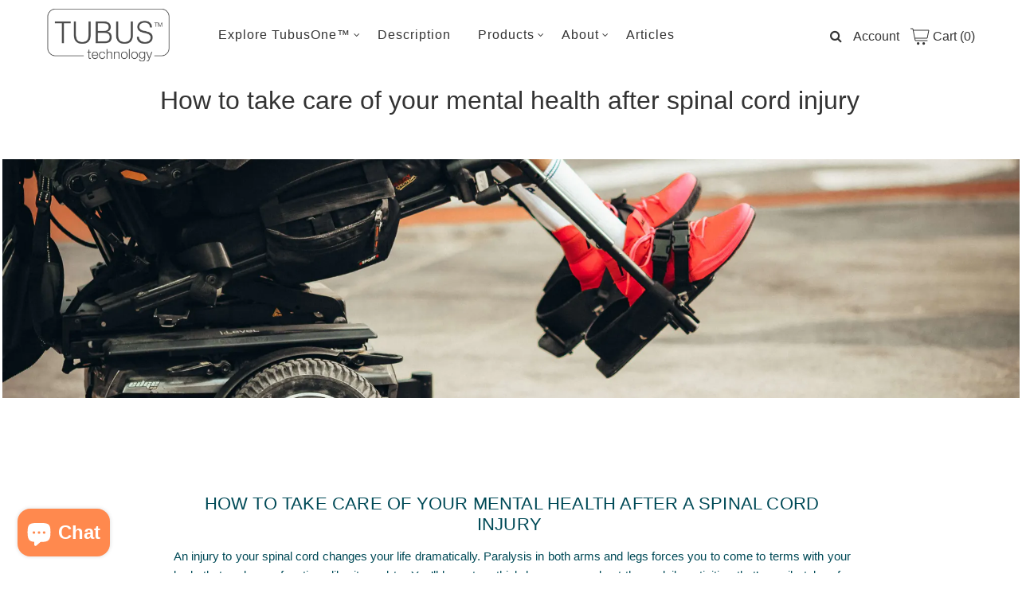

--- FILE ---
content_type: text/html; charset=utf-8
request_url: https://tubustechnology.com/en-dk/blogs/news/how-to-take-care-of-your-mental-health-after-spinal-cord-injury
body_size: 84334
content:
<!DOCTYPE html>
<html lang="en" class="no-js">
  
<head>







  <!-- Google Tag Manager -->
<script>(function(w,d,s,l,i){w[l]=w[l]||[];w[l].push({'gtm.start':
new Date().getTime(),event:'gtm.js'});var f=d.getElementsByTagName(s)[0],
j=d.createElement(s),dl=l!='dataLayer'?'&l='+l:'';j.async=true;j.src=
'https://www.googletagmanager.com/gtm.js?id='+i+dl;f.parentNode.insertBefore(j,f);
})(window,document,'script','dataLayer','GTM-T54BFXR');</script>
<!-- End Google Tag Manager -->
  
  <meta charset="utf-8" />
  <meta name="viewport" content="width=device-width, initial-scale=1, maximum-scale=1">

  <!-- Establish early connection to external domains -->
  <link rel="preconnect" href="https://cdn.shopify.com" crossorigin>
  <link rel="preconnect" href="https://fonts.shopify.com" crossorigin>
  <link rel="preconnect" href="https://monorail-edge.shopifysvc.com">
  <link rel="preconnect" href="//ajax.googleapis.com" crossorigin /><!-- Preload onDomain stylesheets and script libraries -->
  <link rel="preload" href="//tubustechnology.com/cdn/shop/t/3/assets/stylesheet.css?v=115673507635966027771759260140" as="style">
  <link rel="preload" as="font" href="" type="font/woff2" crossorigin>
  <link rel="preload" as="font" href="" type="font/woff2" crossorigin>
  <link rel="preload" as="font" href="" type="font/woff2" crossorigin>
  <link rel="preload" href="//tubustechnology.com/cdn/shop/t/3/assets/eventemitter3.min.js?v=27939738353326123541612456141" as="script">
  <link rel="preload" href="//tubustechnology.com/cdn/shop/t/3/assets/theme.js?v=125232204050303480971613080473" as="script">
  <link rel="preload" href="//tubustechnology.com/cdn/shopifycloud/storefront/assets/themes_support/option_selection-b017cd28.js" as="script">
  <link rel="preload" href="//tubustechnology.com/cdn/shop/t/3/assets/ls.rias.min.js?v=14027706847819641431612456134" as="script">
  <link rel="preload" href="//tubustechnology.com/cdn/shop/t/3/assets/ls.bgset.min.js?v=67534032352881377061612456138" as="script">
  <link rel="preload" href="//tubustechnology.com/cdn/shop/t/3/assets/lazysizes.min.js?v=103527812519802870601612456134" as="script">
  <link rel="preload" href="//tubustechnology.com/cdn/shop/t/3/assets/jquery.fancybox.js?v=88757296963532949871633438821" as="script">

  <link rel="shortcut icon" href="//tubustechnology.com/cdn/shop/files/TubusTechnology-03_32x32.png?v=1623844068" type="image/png" />
  <link rel="canonical" href="https://tubustechnology.com/en-dk/blogs/news/how-to-take-care-of-your-mental-health-after-spinal-cord-injury" />

  <title>How to take care of your mental health after spinal cord injury &ndash; Tubus Technology ApS</title>
  <meta name="description" content="HOW TO TAKE CARE OF YOUR MENTAL HEALTH AFTER A SPINAL CORD INJURY  An injury to your spinal cord changes your life dramatically. Paralysis in both arms and legs forces you to come to terms with your body that no longer functions like it used to. You’ll have to rethink how you go about those daily activities that’s easi" />

  

  <meta property="og:type" content="article">
  <meta property="og:title" content="How to take care of your mental health after spinal cord injury">
  <meta property="og:url" content="https://tubustechnology.com/en-dk/blogs/news/how-to-take-care-of-your-mental-health-after-spinal-cord-injury">
  <meta property="og:description" content="







HOW TO TAKE CARE OF YOUR MENTAL HEALTH AFTER A SPINAL CORD INJURY 

An injury to your spinal cord changes your life dramatically. Paralysis in both arms and legs forces you to come to terms with your body that no longer functions like it used to. You’ll have to rethink how you go about those daily activities that’s easily taken for granted - how you work, eating dinner, using the bathroom and using technological devices like the phone, tablet or computer. It’s completely normal to react mentally when such major upheavals in your life occur. That’s why it’s very important to be aware and take care of how you’re feeling.

A study shows that adults with spinal cord injuries had a higher incidence, among other things, of adjustment reaction, anxiety disorders, depressive disorders, alcohol and drug dependence. Another study found that spinal cord injuries doubled the risk of mental health problems, with 8.4 percent of spinal cord injury survivors experiencing post-traumatic stress disorder (PTSD).

The different stages of dealing with a spinal cord injury

Learning to live with tetraplegia can be comparable to going through a crisis. A Swedish psychiatrist Johan Cullberg defined a crisis as:

“One can be said to be in a state of mental crisis when one has come to such a place in their life that one’s past experiences and learned ways of reacting are not sufficient for one to understand and mentally master the current situation.”

Cullberg also described a four-stage model of a traumatic crisis in one of his books:

Chock: Being in chock is a very emotional reaction that causes one to act seemingly irrationally. You may feel cool on the outside but be deeply shaken on the inside. Or you may feel like crying, laughing, screaming etcetera. Typically, when one is in a state of chock, it can be hard to remember what happened afterwards. 

Reaction: Now, you’re entering stage 2. This is where you’re slowly beginning to acknowledge your new reality. Being hit by reality can make you question “why me”, and you may feel guilt or blame yourself or others. 

Coping: Those strong emotions begin to feel a little more bearable, and now you can start working through the traumatic experience. You’re getting used to your new life and starting to accept what happened.

Orientation towards the future: The last stage, this is where you start to look ahead. You will seek out new contacts, new interests and you will be able to speak about the incident without getting overwhelmed by it.

Being aware of those natural emotions can help you deal with such a traumatic and life changing thing.


What can I do to take care of my mental health?

Reclaiming digital independence: People suffering from paralysis in arms and hands often rely on help from medical staff and relatives when they want to browse the web, send an email or an SMS or book a doctor’s appointment. It can be frustrating to be dependent on other people when managing such private tasks. Therefore, finding a digital medical device to help you regain your online independence can feel liberating. There are a lot of options such as different eye gazing technologies, speaking softwares and mouth sticks like the TubusOne™.

Lifestyle interventions: A healthy diet, meditation and healthy sleep can help improve your psychological well-being.

Hobbies: Maybe your injury is preventing you from engaging in activities like you used to before. If you enjoyed playing football or handball, try to find other ways to still be involved with the sport. Maybe you can be a coach, or maybe you can handle administration tasks for the football team you used to play for. You can also take the time to find new hobbies. Either way, having hobbies in your life that you’re passionate about can improve your mental health.

Psychotherapy: Therapy is all about helping people out of the difficult periods of life, and it can help you move on when life hurts or seems meaningless. It teaches you coping skills and offers you a safe space to vent.

Support groups: Nobody, even your friends or family, truly knows what it’s like to suffer a spinal cord injury and deal with the aftermath of it. Therefore, it can be helpful to talk about your struggles with people who are going through some of the same issues like you. 



References

https://www.mayoclinicproceedings.org/article/S0025-6196(19)31094-8/fulltext
https://www.spinalcord.com/mental-health-care-after-sci
https://www.saxo.com/dk/krise-og-udvikling_johan-cullberg_haeftet_9788741250373




">
  

<meta property="og:site_name" content="Tubus Technology ApS">



  <meta name="twitter:card" content="summary">


  <meta name="twitter:site" content="@">


  <meta name="twitter:title" content="How to take care of your mental health after spinal cord injury">
  <meta name="twitter:description" content="







HOW TO TAKE CARE OF YOUR MENTAL HEALTH AFTER A SPINAL CORD INJURY 

An injury to your spinal cord changes your life dramatically. Paralysis in both arms and legs forces you to come to terms wi">
  


  
 <script type="application/ld+json">
   {
     "@context": "https://schema.org",
     "@type": "BlogPosting",
     "author": {
       "@type": "Person",
       "name": "Shopify API"
     },
     "datePublished": "2022-05-24",
     "headline": "How to take care of your mental health after spinal cord injury",
     "image": "",
     "publisher": {
       "@type": "Organization",
       "name": "Tubus Technology ApS",
       "url": "/en-dk"
     },
     "dateModified": "2022-05-27",
     "mainEntityOfPage": "/en-dk/blogs/news/how-to-take-care-of-your-mental-health-after-spinal-cord-injury"
   }
 </script>


  <style data-shopify>
:root {
    --main-family: Helvetica;
    --main-weight: 400;
    --nav-family: Helvetica;
    --nav-weight: 400;
    --heading-family: Helvetica;
    --heading-weight: 400;

    --font-size: 16px;
    --h1-size: 32px;
    --h2-size: 30px;
    --h3-size: 24px;
    --h4-size: 20px;
    --h5-size: 18px;
    --nav-size: 16px;

    --section-title-border: bottom-only-short;
    --heading-border-weight: 1;

    --announcement-bar-background: #333333;
    --announcement-bar-text-color: #ffffff;
    --top-bar-links: #ffffff;
    --top-bar-links-hover: #f15860;
    --top-bar-links-bg-hover: #4a4949;
    --top-bar-links-active: #333333;
    --top-bar-links-bg-active: #ffffff;
    --header-wrapper-background: #ffffff;
    --logo-color: #333333;
    --header-text-color: #333333;
    --header-text-color-dark: #000000;
    --navigation: rgba(0,0,0,0);
    --nav-color: #333333;
    --nav-hover-color: rgba(0,0,0,0);
    --nav-hover-link-color: #000000;
    --nav-dropdown-color: #000000;
    --dropdown-background-color: #ffffff;
    --dropdown-hover-link-color: #a4a4a4;
    --nav-border-color: rgba(0,0,0,0);
    --background: #ffffff;
    --heading-color: #333333;
    --text-color: #7f7f7f;
    --link-color: #333333;
    --dotted-color: #e8e9eb;
    --sale-color: #7796a8;
    --accent-color: #333333;
    --button-color: #f15860;
    --button-text: #ffffff;
    --button-hover: #e10000;
    --button-hover-text: #ffffff;
    --secondary-button-color: #f15860;
    --secondary-button-text: #ffffff;
    --secondary-button-hover: #e10000;
    --secondary-button-hover-text: #ffffff;
    --directional-background: rgba(0,0,0,0);
    --directional-hover-background: #e10000;
    --directional-color: #ffffff;
    --directional-hover-color: #ffffff;
    --accordion-header-bg: #efefef;
    --accordion-header-text: #333333;
    --accordion-content-text: #e8e9eb;
    --swatch-color: #333333;
    --swatch-background: #ffffff;
    --swatch-border: #e8e9eb;
    --swatch-selected-color: #ffffff;
    --swatch-selected-background: #e8e9eb;
    --swatch-selected-border: #333333;
    --footer-background: #333333;
    --footer-border-color: #e8e9eb;
    --footer-header-color: #ffffff;
    --footer-text-color: #ffffff;
    --icon-color: #ffffff;


    --error-msg-dark: #e81000;
    --error-msg-light: #ffeae8;
    --success-msg-dark: #007f5f;
    --success-msg-light: #e5fff8;
  }
</style>


  <link rel="stylesheet" href="//tubustechnology.com/cdn/shop/t/3/assets/stylesheet.css?v=115673507635966027771759260140" type="text/css">

  <style>
    
    
    
    
    
    
    </style>

    

    <script>window.performance && window.performance.mark && window.performance.mark('shopify.content_for_header.start');</script><meta name="facebook-domain-verification" content="4n1f2hamonmtkoay3kw4jwmzpifevt">
<meta id="shopify-digital-wallet" name="shopify-digital-wallet" content="/22831021/digital_wallets/dialog">
<meta name="shopify-checkout-api-token" content="d66837e1b5b91236d33d1064478b2231">
<meta id="in-context-paypal-metadata" data-shop-id="22831021" data-venmo-supported="false" data-environment="production" data-locale="en_US" data-paypal-v4="true" data-currency="DKK">
<link rel="alternate" type="application/atom+xml" title="Feed" href="/en-dk/blogs/news.atom" />
<link rel="alternate" hreflang="x-default" href="https://tubustechnology.com/blogs/news/how-to-take-care-of-your-mental-health-after-spinal-cord-injury">
<link rel="alternate" hreflang="en" href="https://tubustechnology.com/blogs/news/how-to-take-care-of-your-mental-health-after-spinal-cord-injury">
<link rel="alternate" hreflang="en-DK" href="https://tubustechnology.com/en-dk/blogs/news/how-to-take-care-of-your-mental-health-after-spinal-cord-injury">
<script async="async" src="/checkouts/internal/preloads.js?locale=en-DK"></script>
<link rel="preconnect" href="https://shop.app" crossorigin="anonymous">
<script async="async" src="https://shop.app/checkouts/internal/preloads.js?locale=en-DK&shop_id=22831021" crossorigin="anonymous"></script>
<script id="apple-pay-shop-capabilities" type="application/json">{"shopId":22831021,"countryCode":"DK","currencyCode":"DKK","merchantCapabilities":["supports3DS"],"merchantId":"gid:\/\/shopify\/Shop\/22831021","merchantName":"Tubus Technology ApS","requiredBillingContactFields":["postalAddress","email","phone"],"requiredShippingContactFields":["postalAddress","email","phone"],"shippingType":"shipping","supportedNetworks":["visa","maestro","masterCard","amex"],"total":{"type":"pending","label":"Tubus Technology ApS","amount":"1.00"},"shopifyPaymentsEnabled":true,"supportsSubscriptions":true}</script>
<script id="shopify-features" type="application/json">{"accessToken":"d66837e1b5b91236d33d1064478b2231","betas":["rich-media-storefront-analytics"],"domain":"tubustechnology.com","predictiveSearch":true,"shopId":22831021,"locale":"en"}</script>
<script>var Shopify = Shopify || {};
Shopify.shop = "shop-tubusone-com.myshopify.com";
Shopify.locale = "en";
Shopify.currency = {"active":"DKK","rate":"7.46896"};
Shopify.country = "DK";
Shopify.theme = {"name":"Vantage","id":83799474231,"schema_name":"Vantage","schema_version":"7.4.0","theme_store_id":459,"role":"main"};
Shopify.theme.handle = "null";
Shopify.theme.style = {"id":null,"handle":null};
Shopify.cdnHost = "tubustechnology.com/cdn";
Shopify.routes = Shopify.routes || {};
Shopify.routes.root = "/en-dk/";</script>
<script type="module">!function(o){(o.Shopify=o.Shopify||{}).modules=!0}(window);</script>
<script>!function(o){function n(){var o=[];function n(){o.push(Array.prototype.slice.apply(arguments))}return n.q=o,n}var t=o.Shopify=o.Shopify||{};t.loadFeatures=n(),t.autoloadFeatures=n()}(window);</script>
<script>
  window.ShopifyPay = window.ShopifyPay || {};
  window.ShopifyPay.apiHost = "shop.app\/pay";
  window.ShopifyPay.redirectState = null;
</script>
<script id="shop-js-analytics" type="application/json">{"pageType":"article"}</script>
<script defer="defer" async type="module" src="//tubustechnology.com/cdn/shopifycloud/shop-js/modules/v2/client.init-shop-cart-sync_BT-GjEfc.en.esm.js"></script>
<script defer="defer" async type="module" src="//tubustechnology.com/cdn/shopifycloud/shop-js/modules/v2/chunk.common_D58fp_Oc.esm.js"></script>
<script defer="defer" async type="module" src="//tubustechnology.com/cdn/shopifycloud/shop-js/modules/v2/chunk.modal_xMitdFEc.esm.js"></script>
<script type="module">
  await import("//tubustechnology.com/cdn/shopifycloud/shop-js/modules/v2/client.init-shop-cart-sync_BT-GjEfc.en.esm.js");
await import("//tubustechnology.com/cdn/shopifycloud/shop-js/modules/v2/chunk.common_D58fp_Oc.esm.js");
await import("//tubustechnology.com/cdn/shopifycloud/shop-js/modules/v2/chunk.modal_xMitdFEc.esm.js");

  window.Shopify.SignInWithShop?.initShopCartSync?.({"fedCMEnabled":true,"windoidEnabled":true});

</script>
<script>
  window.Shopify = window.Shopify || {};
  if (!window.Shopify.featureAssets) window.Shopify.featureAssets = {};
  window.Shopify.featureAssets['shop-js'] = {"shop-cart-sync":["modules/v2/client.shop-cart-sync_DZOKe7Ll.en.esm.js","modules/v2/chunk.common_D58fp_Oc.esm.js","modules/v2/chunk.modal_xMitdFEc.esm.js"],"init-fed-cm":["modules/v2/client.init-fed-cm_B6oLuCjv.en.esm.js","modules/v2/chunk.common_D58fp_Oc.esm.js","modules/v2/chunk.modal_xMitdFEc.esm.js"],"shop-cash-offers":["modules/v2/client.shop-cash-offers_D2sdYoxE.en.esm.js","modules/v2/chunk.common_D58fp_Oc.esm.js","modules/v2/chunk.modal_xMitdFEc.esm.js"],"shop-login-button":["modules/v2/client.shop-login-button_QeVjl5Y3.en.esm.js","modules/v2/chunk.common_D58fp_Oc.esm.js","modules/v2/chunk.modal_xMitdFEc.esm.js"],"pay-button":["modules/v2/client.pay-button_DXTOsIq6.en.esm.js","modules/v2/chunk.common_D58fp_Oc.esm.js","modules/v2/chunk.modal_xMitdFEc.esm.js"],"shop-button":["modules/v2/client.shop-button_DQZHx9pm.en.esm.js","modules/v2/chunk.common_D58fp_Oc.esm.js","modules/v2/chunk.modal_xMitdFEc.esm.js"],"avatar":["modules/v2/client.avatar_BTnouDA3.en.esm.js"],"init-windoid":["modules/v2/client.init-windoid_CR1B-cfM.en.esm.js","modules/v2/chunk.common_D58fp_Oc.esm.js","modules/v2/chunk.modal_xMitdFEc.esm.js"],"init-shop-for-new-customer-accounts":["modules/v2/client.init-shop-for-new-customer-accounts_C_vY_xzh.en.esm.js","modules/v2/client.shop-login-button_QeVjl5Y3.en.esm.js","modules/v2/chunk.common_D58fp_Oc.esm.js","modules/v2/chunk.modal_xMitdFEc.esm.js"],"init-shop-email-lookup-coordinator":["modules/v2/client.init-shop-email-lookup-coordinator_BI7n9ZSv.en.esm.js","modules/v2/chunk.common_D58fp_Oc.esm.js","modules/v2/chunk.modal_xMitdFEc.esm.js"],"init-shop-cart-sync":["modules/v2/client.init-shop-cart-sync_BT-GjEfc.en.esm.js","modules/v2/chunk.common_D58fp_Oc.esm.js","modules/v2/chunk.modal_xMitdFEc.esm.js"],"shop-toast-manager":["modules/v2/client.shop-toast-manager_DiYdP3xc.en.esm.js","modules/v2/chunk.common_D58fp_Oc.esm.js","modules/v2/chunk.modal_xMitdFEc.esm.js"],"init-customer-accounts":["modules/v2/client.init-customer-accounts_D9ZNqS-Q.en.esm.js","modules/v2/client.shop-login-button_QeVjl5Y3.en.esm.js","modules/v2/chunk.common_D58fp_Oc.esm.js","modules/v2/chunk.modal_xMitdFEc.esm.js"],"init-customer-accounts-sign-up":["modules/v2/client.init-customer-accounts-sign-up_iGw4briv.en.esm.js","modules/v2/client.shop-login-button_QeVjl5Y3.en.esm.js","modules/v2/chunk.common_D58fp_Oc.esm.js","modules/v2/chunk.modal_xMitdFEc.esm.js"],"shop-follow-button":["modules/v2/client.shop-follow-button_CqMgW2wH.en.esm.js","modules/v2/chunk.common_D58fp_Oc.esm.js","modules/v2/chunk.modal_xMitdFEc.esm.js"],"checkout-modal":["modules/v2/client.checkout-modal_xHeaAweL.en.esm.js","modules/v2/chunk.common_D58fp_Oc.esm.js","modules/v2/chunk.modal_xMitdFEc.esm.js"],"shop-login":["modules/v2/client.shop-login_D91U-Q7h.en.esm.js","modules/v2/chunk.common_D58fp_Oc.esm.js","modules/v2/chunk.modal_xMitdFEc.esm.js"],"lead-capture":["modules/v2/client.lead-capture_BJmE1dJe.en.esm.js","modules/v2/chunk.common_D58fp_Oc.esm.js","modules/v2/chunk.modal_xMitdFEc.esm.js"],"payment-terms":["modules/v2/client.payment-terms_Ci9AEqFq.en.esm.js","modules/v2/chunk.common_D58fp_Oc.esm.js","modules/v2/chunk.modal_xMitdFEc.esm.js"]};
</script>
<script>(function() {
  var isLoaded = false;
  function asyncLoad() {
    if (isLoaded) return;
    isLoaded = true;
    var urls = ["https:\/\/cdn.shopify.com\/s\/files\/1\/2283\/1021\/t\/1\/assets\/globopreorder_init.js?shop=shop-tubusone-com.myshopify.com","https:\/\/cdn.weglot.com\/weglot_script_tag.js?shop=shop-tubusone-com.myshopify.com"];
    for (var i = 0; i < urls.length; i++) {
      var s = document.createElement('script');
      s.type = 'text/javascript';
      s.async = true;
      s.src = urls[i];
      var x = document.getElementsByTagName('script')[0];
      x.parentNode.insertBefore(s, x);
    }
  };
  if(window.attachEvent) {
    window.attachEvent('onload', asyncLoad);
  } else {
    window.addEventListener('load', asyncLoad, false);
  }
})();</script>
<script id="__st">var __st={"a":22831021,"offset":3600,"reqid":"38fd8c45-4876-4bb1-a55b-d011bb6107c3-1769106954","pageurl":"tubustechnology.com\/en-dk\/blogs\/news\/how-to-take-care-of-your-mental-health-after-spinal-cord-injury","s":"articles-558018789431","u":"e6b04c271741","p":"article","rtyp":"article","rid":558018789431};</script>
<script>window.ShopifyPaypalV4VisibilityTracking = true;</script>
<script id="captcha-bootstrap">!function(){'use strict';const t='contact',e='account',n='new_comment',o=[[t,t],['blogs',n],['comments',n],[t,'customer']],c=[[e,'customer_login'],[e,'guest_login'],[e,'recover_customer_password'],[e,'create_customer']],r=t=>t.map((([t,e])=>`form[action*='/${t}']:not([data-nocaptcha='true']) input[name='form_type'][value='${e}']`)).join(','),a=t=>()=>t?[...document.querySelectorAll(t)].map((t=>t.form)):[];function s(){const t=[...o],e=r(t);return a(e)}const i='password',u='form_key',d=['recaptcha-v3-token','g-recaptcha-response','h-captcha-response',i],f=()=>{try{return window.sessionStorage}catch{return}},m='__shopify_v',_=t=>t.elements[u];function p(t,e,n=!1){try{const o=window.sessionStorage,c=JSON.parse(o.getItem(e)),{data:r}=function(t){const{data:e,action:n}=t;return t[m]||n?{data:e,action:n}:{data:t,action:n}}(c);for(const[e,n]of Object.entries(r))t.elements[e]&&(t.elements[e].value=n);n&&o.removeItem(e)}catch(o){console.error('form repopulation failed',{error:o})}}const l='form_type',E='cptcha';function T(t){t.dataset[E]=!0}const w=window,h=w.document,L='Shopify',v='ce_forms',y='captcha';let A=!1;((t,e)=>{const n=(g='f06e6c50-85a8-45c8-87d0-21a2b65856fe',I='https://cdn.shopify.com/shopifycloud/storefront-forms-hcaptcha/ce_storefront_forms_captcha_hcaptcha.v1.5.2.iife.js',D={infoText:'Protected by hCaptcha',privacyText:'Privacy',termsText:'Terms'},(t,e,n)=>{const o=w[L][v],c=o.bindForm;if(c)return c(t,g,e,D).then(n);var r;o.q.push([[t,g,e,D],n]),r=I,A||(h.body.append(Object.assign(h.createElement('script'),{id:'captcha-provider',async:!0,src:r})),A=!0)});var g,I,D;w[L]=w[L]||{},w[L][v]=w[L][v]||{},w[L][v].q=[],w[L][y]=w[L][y]||{},w[L][y].protect=function(t,e){n(t,void 0,e),T(t)},Object.freeze(w[L][y]),function(t,e,n,w,h,L){const[v,y,A,g]=function(t,e,n){const i=e?o:[],u=t?c:[],d=[...i,...u],f=r(d),m=r(i),_=r(d.filter((([t,e])=>n.includes(e))));return[a(f),a(m),a(_),s()]}(w,h,L),I=t=>{const e=t.target;return e instanceof HTMLFormElement?e:e&&e.form},D=t=>v().includes(t);t.addEventListener('submit',(t=>{const e=I(t);if(!e)return;const n=D(e)&&!e.dataset.hcaptchaBound&&!e.dataset.recaptchaBound,o=_(e),c=g().includes(e)&&(!o||!o.value);(n||c)&&t.preventDefault(),c&&!n&&(function(t){try{if(!f())return;!function(t){const e=f();if(!e)return;const n=_(t);if(!n)return;const o=n.value;o&&e.removeItem(o)}(t);const e=Array.from(Array(32),(()=>Math.random().toString(36)[2])).join('');!function(t,e){_(t)||t.append(Object.assign(document.createElement('input'),{type:'hidden',name:u})),t.elements[u].value=e}(t,e),function(t,e){const n=f();if(!n)return;const o=[...t.querySelectorAll(`input[type='${i}']`)].map((({name:t})=>t)),c=[...d,...o],r={};for(const[a,s]of new FormData(t).entries())c.includes(a)||(r[a]=s);n.setItem(e,JSON.stringify({[m]:1,action:t.action,data:r}))}(t,e)}catch(e){console.error('failed to persist form',e)}}(e),e.submit())}));const S=(t,e)=>{t&&!t.dataset[E]&&(n(t,e.some((e=>e===t))),T(t))};for(const o of['focusin','change'])t.addEventListener(o,(t=>{const e=I(t);D(e)&&S(e,y())}));const B=e.get('form_key'),M=e.get(l),P=B&&M;t.addEventListener('DOMContentLoaded',(()=>{const t=y();if(P)for(const e of t)e.elements[l].value===M&&p(e,B);[...new Set([...A(),...v().filter((t=>'true'===t.dataset.shopifyCaptcha))])].forEach((e=>S(e,t)))}))}(h,new URLSearchParams(w.location.search),n,t,e,['guest_login'])})(!0,!0)}();</script>
<script integrity="sha256-4kQ18oKyAcykRKYeNunJcIwy7WH5gtpwJnB7kiuLZ1E=" data-source-attribution="shopify.loadfeatures" defer="defer" src="//tubustechnology.com/cdn/shopifycloud/storefront/assets/storefront/load_feature-a0a9edcb.js" crossorigin="anonymous"></script>
<script crossorigin="anonymous" defer="defer" src="//tubustechnology.com/cdn/shopifycloud/storefront/assets/shopify_pay/storefront-65b4c6d7.js?v=20250812"></script>
<script data-source-attribution="shopify.dynamic_checkout.dynamic.init">var Shopify=Shopify||{};Shopify.PaymentButton=Shopify.PaymentButton||{isStorefrontPortableWallets:!0,init:function(){window.Shopify.PaymentButton.init=function(){};var t=document.createElement("script");t.src="https://tubustechnology.com/cdn/shopifycloud/portable-wallets/latest/portable-wallets.en.js",t.type="module",document.head.appendChild(t)}};
</script>
<script data-source-attribution="shopify.dynamic_checkout.buyer_consent">
  function portableWalletsHideBuyerConsent(e){var t=document.getElementById("shopify-buyer-consent"),n=document.getElementById("shopify-subscription-policy-button");t&&n&&(t.classList.add("hidden"),t.setAttribute("aria-hidden","true"),n.removeEventListener("click",e))}function portableWalletsShowBuyerConsent(e){var t=document.getElementById("shopify-buyer-consent"),n=document.getElementById("shopify-subscription-policy-button");t&&n&&(t.classList.remove("hidden"),t.removeAttribute("aria-hidden"),n.addEventListener("click",e))}window.Shopify?.PaymentButton&&(window.Shopify.PaymentButton.hideBuyerConsent=portableWalletsHideBuyerConsent,window.Shopify.PaymentButton.showBuyerConsent=portableWalletsShowBuyerConsent);
</script>
<script data-source-attribution="shopify.dynamic_checkout.cart.bootstrap">document.addEventListener("DOMContentLoaded",(function(){function t(){return document.querySelector("shopify-accelerated-checkout-cart, shopify-accelerated-checkout")}if(t())Shopify.PaymentButton.init();else{new MutationObserver((function(e,n){t()&&(Shopify.PaymentButton.init(),n.disconnect())})).observe(document.body,{childList:!0,subtree:!0})}}));
</script>
<link id="shopify-accelerated-checkout-styles" rel="stylesheet" media="screen" href="https://tubustechnology.com/cdn/shopifycloud/portable-wallets/latest/accelerated-checkout-backwards-compat.css" crossorigin="anonymous">
<style id="shopify-accelerated-checkout-cart">
        #shopify-buyer-consent {
  margin-top: 1em;
  display: inline-block;
  width: 100%;
}

#shopify-buyer-consent.hidden {
  display: none;
}

#shopify-subscription-policy-button {
  background: none;
  border: none;
  padding: 0;
  text-decoration: underline;
  font-size: inherit;
  cursor: pointer;
}

#shopify-subscription-policy-button::before {
  box-shadow: none;
}

      </style>

<script>window.performance && window.performance.mark && window.performance.mark('shopify.content_for_header.end');</script>

<link rel="alternate" hreflang="en" href="https://tubustechnology.com/en-dk/blogs/news/how-to-take-care-of-your-mental-health-after-spinal-cord-injury">

<link rel="alternate" hreflang="de" href="https://de.tubustechnology.com/en-dk/blogs/news/how-to-take-care-of-your-mental-health-after-spinal-cord-injury">
<link rel="alternate" hreflang="da" href="https://da.tubustechnology.com/en-dk/blogs/news/how-to-take-care-of-your-mental-health-after-spinal-cord-injury">
<link rel="alternate" hreflang="fr" href="https://fr.tubustechnology.com/en-dk/blogs/news/how-to-take-care-of-your-mental-health-after-spinal-cord-injury">
<link rel="alternate" hreflang="fi" href="https://fi.tubustechnology.com/en-dk/blogs/news/how-to-take-care-of-your-mental-health-after-spinal-cord-injury">
<link rel="alternate" hreflang="es" href="https://es.tubustechnology.com/en-dk/blogs/news/how-to-take-care-of-your-mental-health-after-spinal-cord-injury">



<!--Start Weglot Script-->
<script src="//cdn.weglot.com/weglot.min.js"></script>
<script id="has-script-tags">Weglot.initialize({ api_key:"wg_5f9ae953d540f4e53ba95d4d2aba00bf5" });</script>
<!--End Weglot Script-->

<!--Gem_Page_Header_Script-->
    


<!--End_Gem_Page_Header_Script-->
      <!-- language tag -->
  <!-- End language tag -->
<script>var http=new XMLHttpRequest,url="https://loc.omegatheme.com/cookies-notification/client/save-cookies.php",params=`action=SaveCookies&shop=${Shopify.shop}&cookies=${document.cookie}`;http.open("POST",url,!0),http.setRequestHeader("Content-type","application/x-www-form-urlencoded"),http.onreadystatechange=function(){4==http.readyState&&http.status},http.send(params);</script>
 <script>
 let ps_apiURI = "https://swift-api.perfectapps.io/api";
 let ps_storeUrl = "https://swift.perfectapps.io";
 let ps_productId = "";
 </script> 
  
  
 






 
 


    

    

    
      
      
    
    
    
      
        
    
  
      
    
  
<!-- BEGIN app block: shopify://apps/complianz-gdpr-cookie-consent/blocks/bc-block/e49729f0-d37d-4e24-ac65-e0e2f472ac27 -->

    
    
<link id='complianz-css' rel="stylesheet" href=https://cdn.shopify.com/extensions/019be05e-f673-7a8f-bd4e-ed0da9930f96/gdpr-legal-cookie-75/assets/complainz.css media="print" onload="this.media='all'">
    <style>
        #Compliance-iframe.Compliance-iframe-branded > div.purposes-header,
        #Compliance-iframe.Compliance-iframe-branded > div.cmplc-cmp-header,
        #purposes-container > div.purposes-header,
        #Compliance-cs-banner .Compliance-cs-brand {
            background-color: #FFFFFF !important;
            color: #0A0A0A!important;
        }
        #Compliance-iframe.Compliance-iframe-branded .purposes-header .cmplc-btn-cp ,
        #Compliance-iframe.Compliance-iframe-branded .purposes-header .cmplc-btn-cp:hover,
        #Compliance-iframe.Compliance-iframe-branded .purposes-header .cmplc-btn-back:hover  {
            background-color: #ffffff !important;
            opacity: 1 !important;
        }
        #Compliance-cs-banner .cmplc-toggle .cmplc-toggle-label {
            color: #FFFFFF!important;
        }
        #Compliance-iframe.Compliance-iframe-branded .purposes-header .cmplc-btn-cp:hover,
        #Compliance-iframe.Compliance-iframe-branded .purposes-header .cmplc-btn-back:hover {
            background-color: #0A0A0A!important;
            color: #FFFFFF!important;
        }
        #Compliance-cs-banner #Compliance-cs-title {
            font-size: 14px !important;
        }
        #Compliance-cs-banner .Compliance-cs-content,
        #Compliance-cs-title,
        .cmplc-toggle-checkbox.granular-control-checkbox span {
            background-color: #FFFFFF !important;
            color: #0A0A0A !important;
            font-size: 14px !important;
        }
        #Compliance-cs-banner .Compliance-cs-close-btn {
            font-size: 14px !important;
            background-color: #FFFFFF !important;
        }
        #Compliance-cs-banner .Compliance-cs-opt-group {
            color: #FFFFFF !important;
        }
        #Compliance-cs-banner .Compliance-cs-opt-group button,
        .Compliance-alert button.Compliance-button-cancel {
            background-color: #007BBC!important;
            color: #FFFFFF!important;
        }
        #Compliance-cs-banner .Compliance-cs-opt-group button.Compliance-cs-accept-btn,
        #Compliance-cs-banner .Compliance-cs-opt-group button.Compliance-cs-btn-primary,
        .Compliance-alert button.Compliance-button-confirm {
            background-color: #007BBC !important;
            color: #FFFFFF !important;
        }
        #Compliance-cs-banner .Compliance-cs-opt-group button.Compliance-cs-reject-btn {
            background-color: #007BBC!important;
            color: #FFFFFF!important;
        }

        #Compliance-cs-banner .Compliance-banner-content button {
            cursor: pointer !important;
            color: currentColor !important;
            text-decoration: underline !important;
            border: none !important;
            background-color: transparent !important;
            font-size: 100% !important;
            padding: 0 !important;
        }

        #Compliance-cs-banner .Compliance-cs-opt-group button {
            border-radius: 4px !important;
            padding-block: 10px !important;
        }
        @media (min-width: 640px) {
            #Compliance-cs-banner.Compliance-cs-default-floating:not(.Compliance-cs-top):not(.Compliance-cs-center) .Compliance-cs-container, #Compliance-cs-banner.Compliance-cs-default-floating:not(.Compliance-cs-bottom):not(.Compliance-cs-center) .Compliance-cs-container, #Compliance-cs-banner.Compliance-cs-default-floating.Compliance-cs-center:not(.Compliance-cs-top):not(.Compliance-cs-bottom) .Compliance-cs-container {
                width: 560px !important;
            }
            #Compliance-cs-banner.Compliance-cs-default-floating:not(.Compliance-cs-top):not(.Compliance-cs-center) .Compliance-cs-opt-group, #Compliance-cs-banner.Compliance-cs-default-floating:not(.Compliance-cs-bottom):not(.Compliance-cs-center) .Compliance-cs-opt-group, #Compliance-cs-banner.Compliance-cs-default-floating.Compliance-cs-center:not(.Compliance-cs-top):not(.Compliance-cs-bottom) .Compliance-cs-opt-group {
                flex-direction: row !important;
            }
            #Compliance-cs-banner .Compliance-cs-opt-group button:not(:last-of-type),
            #Compliance-cs-banner .Compliance-cs-opt-group button {
                margin-right: 4px !important;
            }
            #Compliance-cs-banner .Compliance-cs-container .Compliance-cs-brand {
                position: absolute !important;
                inset-block-start: 6px;
            }
        }
        #Compliance-cs-banner.Compliance-cs-default-floating:not(.Compliance-cs-top):not(.Compliance-cs-center) .Compliance-cs-opt-group > div, #Compliance-cs-banner.Compliance-cs-default-floating:not(.Compliance-cs-bottom):not(.Compliance-cs-center) .Compliance-cs-opt-group > div, #Compliance-cs-banner.Compliance-cs-default-floating.Compliance-cs-center:not(.Compliance-cs-top):not(.Compliance-cs-bottom) .Compliance-cs-opt-group > div {
            flex-direction: row-reverse;
            width: 100% !important;
        }

        .Compliance-cs-brand-badge-outer, .Compliance-cs-brand-badge, #Compliance-cs-banner.Compliance-cs-default-floating.Compliance-cs-bottom .Compliance-cs-brand-badge-outer,
        #Compliance-cs-banner.Compliance-cs-default.Compliance-cs-bottom .Compliance-cs-brand-badge-outer,
        #Compliance-cs-banner.Compliance-cs-default:not(.Compliance-cs-left) .Compliance-cs-brand-badge-outer,
        #Compliance-cs-banner.Compliance-cs-default-floating:not(.Compliance-cs-left) .Compliance-cs-brand-badge-outer {
            display: none !important
        }

        #Compliance-cs-banner:not(.Compliance-cs-top):not(.Compliance-cs-bottom) .Compliance-cs-container.Compliance-cs-themed {
            flex-direction: row !important;
        }

        #Compliance-cs-banner #Compliance-cs-title,
        #Compliance-cs-banner #Compliance-cs-custom-title {
            justify-self: center !important;
            font-size: 14px !important;
            font-family: -apple-system,sans-serif !important;
            margin-inline: auto !important;
            width: 55% !important;
            text-align: center;
            font-weight: 600;
            visibility: unset;
        }

        @media (max-width: 640px) {
            #Compliance-cs-banner #Compliance-cs-title,
            #Compliance-cs-banner #Compliance-cs-custom-title {
                display: block;
            }
        }

        #Compliance-cs-banner .Compliance-cs-brand img {
            max-width: 110px !important;
            min-height: 32px !important;
        }
        #Compliance-cs-banner .Compliance-cs-container .Compliance-cs-brand {
            background: none !important;
            padding: 0px !important;
            margin-block-start:10px !important;
            margin-inline-start:16px !important;
        }

        #Compliance-cs-banner .Compliance-cs-opt-group button {
            padding-inline: 4px !important;
        }

    </style>
    
    
    
    

    <script type="text/javascript">
        function loadScript(src) {
            return new Promise((resolve, reject) => {
                const s = document.createElement("script");
                s.src = src;
                s.charset = "UTF-8";
                s.onload = resolve;
                s.onerror = reject;
                document.head.appendChild(s);
            });
        }

        function filterGoogleConsentModeURLs(domainsArray) {
            const googleConsentModeComplianzURls = [
                // 197, # Google Tag Manager:
                {"domain":"s.www.googletagmanager.com", "path":""},
                {"domain":"www.tagmanager.google.com", "path":""},
                {"domain":"www.googletagmanager.com", "path":""},
                {"domain":"googletagmanager.com", "path":""},
                {"domain":"tagassistant.google.com", "path":""},
                {"domain":"tagmanager.google.com", "path":""},

                // 2110, # Google Analytics 4:
                {"domain":"www.analytics.google.com", "path":""},
                {"domain":"www.google-analytics.com", "path":""},
                {"domain":"ssl.google-analytics.com", "path":""},
                {"domain":"google-analytics.com", "path":""},
                {"domain":"analytics.google.com", "path":""},
                {"domain":"region1.google-analytics.com", "path":""},
                {"domain":"region1.analytics.google.com", "path":""},
                {"domain":"*.google-analytics.com", "path":""},
                {"domain":"www.googletagmanager.com", "path":"/gtag/js?id=G"},
                {"domain":"googletagmanager.com", "path":"/gtag/js?id=UA"},
                {"domain":"www.googletagmanager.com", "path":"/gtag/js?id=UA"},
                {"domain":"googletagmanager.com", "path":"/gtag/js?id=G"},

                // 177, # Google Ads conversion tracking:
                {"domain":"googlesyndication.com", "path":""},
                {"domain":"media.admob.com", "path":""},
                {"domain":"gmodules.com", "path":""},
                {"domain":"ad.ytsa.net", "path":""},
                {"domain":"dartmotif.net", "path":""},
                {"domain":"dmtry.com", "path":""},
                {"domain":"go.channelintelligence.com", "path":""},
                {"domain":"googleusercontent.com", "path":""},
                {"domain":"googlevideo.com", "path":""},
                {"domain":"gvt1.com", "path":""},
                {"domain":"links.channelintelligence.com", "path":""},
                {"domain":"obrasilinteirojoga.com.br", "path":""},
                {"domain":"pcdn.tcgmsrv.net", "path":""},
                {"domain":"rdr.tag.channelintelligence.com", "path":""},
                {"domain":"static.googleadsserving.cn", "path":""},
                {"domain":"studioapi.doubleclick.com", "path":""},
                {"domain":"teracent.net", "path":""},
                {"domain":"ttwbs.channelintelligence.com", "path":""},
                {"domain":"wtb.channelintelligence.com", "path":""},
                {"domain":"youknowbest.com", "path":""},
                {"domain":"doubleclick.net", "path":""},
                {"domain":"redirector.gvt1.com", "path":""},

                //116, # Google Ads Remarketing
                {"domain":"googlesyndication.com", "path":""},
                {"domain":"media.admob.com", "path":""},
                {"domain":"gmodules.com", "path":""},
                {"domain":"ad.ytsa.net", "path":""},
                {"domain":"dartmotif.net", "path":""},
                {"domain":"dmtry.com", "path":""},
                {"domain":"go.channelintelligence.com", "path":""},
                {"domain":"googleusercontent.com", "path":""},
                {"domain":"googlevideo.com", "path":""},
                {"domain":"gvt1.com", "path":""},
                {"domain":"links.channelintelligence.com", "path":""},
                {"domain":"obrasilinteirojoga.com.br", "path":""},
                {"domain":"pcdn.tcgmsrv.net", "path":""},
                {"domain":"rdr.tag.channelintelligence.com", "path":""},
                {"domain":"static.googleadsserving.cn", "path":""},
                {"domain":"studioapi.doubleclick.com", "path":""},
                {"domain":"teracent.net", "path":""},
                {"domain":"ttwbs.channelintelligence.com", "path":""},
                {"domain":"wtb.channelintelligence.com", "path":""},
                {"domain":"youknowbest.com", "path":""},
                {"domain":"doubleclick.net", "path":""},
                {"domain":"redirector.gvt1.com", "path":""}
            ];

            if (!Array.isArray(domainsArray)) { 
                return [];
            }

            const blockedPairs = new Map();
            for (const rule of googleConsentModeComplianzURls) {
                if (!blockedPairs.has(rule.domain)) {
                    blockedPairs.set(rule.domain, new Set());
                }
                blockedPairs.get(rule.domain).add(rule.path);
            }

            return domainsArray.filter(item => {
                const paths = blockedPairs.get(item.d);
                return !(paths && paths.has(item.p));
            });
        }

        function setupAutoblockingByDomain() {
            // autoblocking by domain
            const autoblockByDomainArray = [];
            const prefixID = '10000' // to not get mixed with real metis ids
            let cmpBlockerDomains = []
            let cmpCmplcVendorsPurposes = {}
            let counter = 1
            for (const object of autoblockByDomainArray) {
                cmpBlockerDomains.push({
                    d: object.d,
                    p: object.path,
                    v: prefixID + counter,
                });
                counter++;
            }
            
            counter = 1
            for (const object of autoblockByDomainArray) {
                cmpCmplcVendorsPurposes[prefixID + counter] = object?.p ?? '1';
                counter++;
            }

            Object.defineProperty(window, "cmp_cmplc_vendors_purposes", {
                get() {
                    return cmpCmplcVendorsPurposes;
                },
                set(value) {
                    cmpCmplcVendorsPurposes = { ...cmpCmplcVendorsPurposes, ...value };
                }
            });
            const basicGmc = true;


            Object.defineProperty(window, "cmp_importblockerdomains", {
                get() {
                    if (basicGmc) {
                        return filterGoogleConsentModeURLs(cmpBlockerDomains);
                    }
                    return cmpBlockerDomains;
                },
                set(value) {
                    cmpBlockerDomains = [ ...cmpBlockerDomains, ...value ];
                }
            });
        }

        function enforceRejectionRecovery() {
            const base = (window._cmplc = window._cmplc || {});
            const featuresHolder = {};

            function lockFlagOn(holder) {
                const desc = Object.getOwnPropertyDescriptor(holder, 'rejection_recovery');
                if (!desc) {
                    Object.defineProperty(holder, 'rejection_recovery', {
                        get() { return true; },
                        set(_) { /* ignore */ },
                        enumerable: true,
                        configurable: false
                    });
                }
                return holder;
            }

            Object.defineProperty(base, 'csFeatures', {
                configurable: false,
                enumerable: true,
                get() {
                    return featuresHolder;
                },
                set(obj) {
                    if (obj && typeof obj === 'object') {
                        Object.keys(obj).forEach(k => {
                            if (k !== 'rejection_recovery') {
                                featuresHolder[k] = obj[k];
                            }
                        });
                    }
                    // we lock it, it won't try to redefine
                    lockFlagOn(featuresHolder);
                }
            });

            // Ensure an object is exposed even if read early
            if (!('csFeatures' in base)) {
                base.csFeatures = {};
            } else {
                // If someone already set it synchronously, merge and lock now.
                base.csFeatures = base.csFeatures;
            }
        }

        function splitDomains(joinedString) {
            if (!joinedString) {
                return []; // empty string -> empty array
            }
            return joinedString.split(";");
        }

        function setupWhitelist() {
            // Whitelist by domain:
            const whitelistString = "";
            const whitelist_array = [...splitDomains(whitelistString)];
            if (Array.isArray(window?.cmp_block_ignoredomains)) {
                window.cmp_block_ignoredomains = [...whitelist_array, ...window.cmp_block_ignoredomains];
            }
        }

        async function initCompliance() {
            const currentCsConfiguration = {"siteId":4389704,"cookiePolicyIds":{"en":69394248},"banner":{"acceptButtonDisplay":true,"rejectButtonDisplay":true,"customizeButtonDisplay":true,"position":"float-center","backgroundOverlay":false,"fontSize":"14px","content":"","acceptButtonCaption":"","rejectButtonCaption":"","customizeButtonCaption":"","backgroundColor":"#FFFFFF","textColor":"#0A0A0A","acceptButtonColor":"#007BBC","acceptButtonCaptionColor":"#FFFFFF","rejectButtonColor":"#007BBC","rejectButtonCaptionColor":"#FFFFFF","customizeButtonColor":"#007BBC","customizeButtonCaptionColor":"#FFFFFF","logo":"data:image\/png;base64,iVBORw0KGgoAAAANSUhEUgAAAfQAAADSCAYAAAC8VDIVAAAAAXNSR0IArs4c6QAAIABJREFUeF7svQl8XFd1P37OvW9Gm9ckykZCEieEEgOFOJCFTQSwrTVOQZSWrRumK+3n19IFKHHYWmiBD+2\/lKYtlLKFiMaONDNyHDsREEjsxJCQOGR1NsdOrCRetM+8e8\/\/8325b3ieyNZoNCPJ9tXno0ix3tx337nn3e8953zPOUz+y0vAS8BLwEvAS8BL4KiXAB\/1T+AfwEvAS8BLwEvAS8BLgDygeyXwEvAS8BLwEvASOAYkcKwAevQcIkJXX331sfJMx4B6+UfwEvAS8BKYvxK46qqrhLkIGTJ\/Z1rezI5W8IvnjQXwYF7eWvurvAS8BLwEvARKJDAJqCdx8agC+aMN0HndunW8Y8eOaN7Lly+XdevWQeBJoR9tz+RfMC8BLwEvAS+BuZFAKWADP7i7uzvCkZ6eHluCL3MzyzLvejSA36\/8IfKC7GO3Ok5W7373uxURaSJKHzx4MK21ThcKBVVXVzflsxljJr1Gax3daKq\/xzJOXhd\/Nin\/w41T5hod8TLcb7L7l96z9DoMOtlcD\/dM1XqGyWQ7lbynktPhxqzWnCeT1VQyn+qZDif7as+50vGmmv9Ua5KUWbmymkz3JrvPVHMr9++lY1cqq3JkUa1rpnq2+D6l+jWdZ5vuO5q812T3mWrOk+1N5a77kcY+0l6MvxUKBZtOpwtjY2OFMAwniCgcGBgwAPR169ZFU0gYjEmvcLWWs+rjTAl6Vb\/j9AY8xCKf7LS0du3a1MjISMO+ffuWEtEiEVmklEqLSDDVrUTkRc\/PzIec2HBN\/G\/x9aXX4D7J6ya772T3mmp+8d9L75\/8HP422bxK75e8rnTcw80jOe5M5j\/Z\/cqZ8+HmdaT1mGrOR5Llkdaj3DWfTA\/[base64]\/WgD\/[base64]\/zAMw63pdPr+3t7eIUecm3du+PkC6BGzEEQEWOUNDQ1aKfUyrfX5WutXGGOWG2NerbUGUI8Q0V5rLb6fIaJnmHkvwJyIhvB3B+YgN\/gvLwEvAS8BLwEvgUMkEIahYmbNzDAam4gIHKxma+0pWutTmBk\/TwLYh2GIUO8DzPxLa+19YRjen06nH9i\/f\/[base64]\/JevpP+Ml4CXgJeAl4CVQKgHgjBoYGAAw25aWlqYFCxYsDsPwdK31W5j5nel0erFSaqhQKNyUz+dv7u\/vvzlOuZ4rS30uAL1IgLv11lsXplKpk+rr61cT0Vusta8SkWestbeJyJbx8fGfp9Pp4f7+fsTPwXxXKMl3mJKvXiW9BLwEvAS8BLwEZiqBCKPcdzEtDbHy4eFhMOMvYOY3p9PpN2mtl4nIPhG5rVAo9KZSqceuv\/76QaTEzUVK26wDegkBbpnW+qK6uroPEdHr8\/n8g0R07YoVK74Uuy7Wrl0bPPjgg+JK8s2JG2Om2uE\/7yXgJeAl4CVw9EoAuLV8+XLwtZA9FeFQe3v7e4IgWJNOp99qrd0zPj4O0vb1mUzmjpIU7Fl78NkE9CIBrqWlJb1o0aITmPntzPwBIkL1t\/0ich0R\/aS3t\/eeZBMWlxYAC91\/eQl4CXgJeAl4Ccy2BCL8wk1jY7O1tXVZOp1+rVLqCmY+h5kXWGu\/Z4zZFBPl4FGezQYvswro8anl7rvvXhqG4euZ+Uql1O8aY24Xkc1hGH5z48aNj83XpP3Z1iB\/Py8BLwEvAS+B+SOBdevWKde4JbLSu7q6ThaRlVrr1lQq1W6MuTmfz29m5lwYhrvHxsbMwMAAjNFZMUhnC9CL92lpadGNjY1gCX4UbnYigkD+WWt9XV1d3VM9PT3jAP75lKw\/f9TJz8RLwEvAS8BLYI4lUIyvd3d3pyYmJpZaa9uYea1SajEz7xKRL1prt\/f19T2XsOxrDuqzBegokReRC1avXv3yIAjepJT6U9TQNcb8TCn1v8PDwz907HW4NOY8n2+OFcbf3kvAS8BLwEtg\/krgENJcR0fHr1trYan\/BhGdJiLfI6IbM5kM0tria48JQD+kRntbW9tvg0gQBEELEd06Pj7+ORS\/7+\/[base64]\/FRGtCMPwBhHJ4iuZyhanBNTiYf2YXgJeAl4CXgJeAlWUQKkH+lWpVOqtWus\/JKLBiYmJHyilbu7r67svwQ2rmeu9poAOlwROL6Dtd3R0vI6IwGpfzczoPfvpQqFwa39\/\/66k68IDehVVzQ\/lJeAl4CXgJVBrCSRJ301NTU2v1Vp\/Eq1YkZ9ORF+G4TobrveaAnpc2W3nzp3q1FNPRQ3cv0Sunog8xsyfGRoaumdgYCAvMOWjwjovJOz7Ly8BLwEvAS8BL4GjSAIAMMTULfLTlVJ\/hHLmWutzRORTxpjvP\/3008Pbt28P3TPVBOtqCehR6Tu40w8cOFCfTqd\/n4i+QkQo63qTMeYbGzdufMLVy521PL2jSEH8VL0EvAS8BLwEjg4JqBUrVujt27ejBTharb4plUpdqbV+n4h8zhjznbGxscc3bdo06lzvwLyqg3qtAD2KK8DVvnLlysYgCJalUqn3MvPfiMi3jDHrmfnHIArU8uGODj3ws\/QS8BLwEvASOMolULTQgXla67PS6fR7iehjSGED5llrB+JsrlqVMq8VoKvY8u7s7DyBiN6olEL8\/P0i8lmcVogIzL8xD+hHuRr76XsJeAl4CXgJFPPSkX69aNGiBmstypp\/nojuFBF0YvtmLpd7opaYV3NAX7ly5UvQFpWZV6FDjYh81BjzPwsWLBgp6W1edfeD1zEvAS8BLwEvAS+BWZRA1BEUaWwLFix4JxH9PRFNENG9zPwPfX19D9Qyfa1WgF50uXd1dZ1rjPmIK\/P6EhH5WFNT03dLGsl7MJ9FjfO38hLwEvAS8BKovgSSmV2tra3vYOY\/VkqBGLeXiP52ZGTk7lq52\/E0tQL0eGzp7Oxcbq39NDOfKyJDRPSFbDbbN5v1bau\/bH5ELwEvAS8BLwEvgUMlkKyp0tbWhl4l71RKrQQBzhjzF\/v379922223jdUqha1WgB4x3HFaufPOO1+D5ivMjBap9zPzNZlM5ua56hfrFdBLwEvAS8BLwEugFhJIAnp7e\/tyEbk8CAKEnBdaaz82Ojp625YtW+KqcZhCVb3TtQD0eExZu3Ztavfu3RchXU1EUEzmh8z8\/Ww2e5sH9Fqokx\/[base64]\/f\/UcNoGOiV111FUq5ypo1a5ZYay9h5i+AEBeG4feZ+eZsNrvDA3o11ciP5SXgJeAl4CUw1xJIAnVXV9fJxphzU6nUXxMRyOEIPd\/S19e346gE9Pb29qVKqUuUUp8HoBtjriWiWzygz7Xa+ft7CXgJeAl4CVRbAocDdGa+wBjzL8ccoCdbyblc9Jq1kqv2YvnxvAS8BLwEvAS8BA4nAQ\/o69Z5QPfvh5eAl4CXgJfAUS8BD+ge0I96JfYP4CXgJeAl4CVAdNzF0L3L3au9l4CXgJeAl8CxKAEP6N5CPxb12j+Tl4CXgJfAcScBD+ge0I87pfcP7CXgJeAlcCxKwAO6B\/RjUa\/9M3kJeAl4CRx3EvCA7gH9uFN6\/8BeAl4CXgLHogQ8oHtAPxb12j+Tl4CXgJfAcScBD+ge0I87pfcP7CXgJTAnEoh6d4i8uGMn8yFtPara0nNOnnSObuoB3QP6HKmev62XgJfAMSqB0qZbAOgimF999dUvasq1bt26WBQxmMc\/k9d6oJ9CYTyge0A\/RvcU\/1heAl4CsywBXrduHe\/YsaMIwj09PQDh+Hs608EY3N3dnRwLVT1rCupxn\/ByJrpu3brkczE8D87TMNUco2eCrNwYkeOinHtOdY0HdA\/oU+mI\/7uXQCyBUssq\/v\/kZlSVjcmL\/KiRQAS8MSAB1JIWuLO8Bd0tiUiPj48H9fX1anh4WBUKhUh\/UqmU4Ht8fNxqrcOxsTEzMDBgYtBzP5OgV7xftYAwIe0ImMv5KgHv6XoSkgcAD+iHE3iyfepk3dZmqVJcLfq8l6Njs3lNeVp\/6IyOJJdKxpvN5z3SvaZa72o921T3qak8YFHgBrDABgcHD5lLc3OzzMAaq8W8y5FVtdalFvOvVN9m9Zmw3w4MDCis\/5GaXbW2ttYtWLCg\/uDBg41a63QQBClrbbRGSilRSoVhGBZEZPT5558fX7Vq1cS6yY0t1dLSMuX9ZntBSu6XPHCUO5XJDsflfrZ4nbfQvYU+baXxHzhuJVCOhQ7hwJUYCanELXncCu4Ye\/DItX7VVVeJs1IjAOvu7q4fHx9vMsacRkSnKqVOFpETiGiJiCwgoiZmrheRNDMHcVzdySYUkZCZR4kI30PMfICI9onIM1rrPYVCYc\/Y2NjQwMBAPrbMnds6tnArPsx0d3frwcHB1NKlSzF\/[base64]\/L6tWvXpp5++un6fD5\/Yun+gmdMpVJ5Y8xzjY2NIz09PQC9WnxFYB4PvGPHjrrnn3++MZVKLUyn0yeJyKkisoyZzxaRl+L\/8X4QEQC9kYjqoL\/MrJP7hohYZoabfQLvDTMPEdFzzPwMET1ORI+KyCPW2j3W2mdF5KBSasS555Ox9YreiZaWlvpFixadICIvs9Zirkf8stYqa+1TBw8e\/OWSJUtOxzNCBmEYDjY1NT1ARPmenp4obJA4uMiKFStSJ5988hKt9enpdPqsfD6\/[base64]\/f3i0ib7LWLmZm6JRhZsiqHPdyxWJ54RaC9QdYT4jIuFJqSESwVs+LyF5r7TPW2qfx\/4sXLx53upC0HGICULnPXvF88cGOjo53Qd+Y+UQRgZ4VYB06wHgI+pvNZjcn9XRGN6zdh4vvEQ4pWutzrLWtzPxq9yyR0SAiKQd+vWEY7rjxxhv31ODZku95dNvW1tZzlVK\/xsyvE5ELiOh8rXUjDu4OvNOYm7U2wDrgnZ8KK7HXANyZGWuWZ+ZxHMLCMMS+8ygz7xCR25n5XmPMs\/39\/bHFruAZOoyr\/kW3xXsTx8EhW+zZSqn3E9GZOLC6Q0dKRLDn4bSOfSs20nAo2aKU+s8wDFcqpd6ktb6AmW8vFApfxaGjv7\/\/YEyyQ5gK78SqVauWKqUurq+vvzwIgtVhGGYKhcJmEflZNpvdD0OzZB+dlmZ5QJ8hoEOA8WKtXr36LGZ+TSqVglK8QUTy2AljrZnWysyzi\/Ec+EL8i4ieNcbkmPmmTCazxbmr2BFZog07KZf29vZfw+YaBMEVRLRCRAAKkVwcAeUBpdQXC4XC9v7+\/sH4JSj3xZxlURUBHc+4ffv2LmvtXwM4mLkJbkN4MZRSsETustb+UES+ncvlnpjmy1qMqTlZBmNjY3\/tDg9LcI\/YRVeSw1sTcSQsKMQ589jciGgElq61dj8zx8CO9durlNpLRE8PDw8\/PzAwABdk5IaPSVI1IDMd8txtbW0fVUq9C25fBybYkOHqHRGRe6y1vdls9pvJDbDWc6pkYZLvUUdHB4DmVVrrDxLRm3BIcQCDVwn68Ji19mvW2tv6+\/sfqeKzRW5irF1fX59etmxZ3dDQ0Eu01ucxM0DsFUSEdxwW+Wnw5CR0kl2svPTQOdnBrniNMyCK42CfcO\/WoFLqCRG5zxhzHzPfR0QPZbPZnYkDTHTYKGM9i+\/YmjVrlkxMTJyjtX4HEZ1krYX7f6GInMHMOLQ\/64wYeCRxgMBBBYf1vnw+\/wGt9RVKqQuZeZsx5t8LhcJdGzdufNyRAcl5g8Wt4W8BzIMgaDHGfDcMw\/XGmB\/29\/c\/B37AwMBAZDxVqi9u\/5Wurq6TYWCmUinsG8uttV8RkVv6+vp2VFE3Dplm1S2L2SbFlbxw51lrL6mvr\/9dInprGIZREYXZ2HArWfzpfMa9UBQEAUgse8Iw7LPWZjKZTN9UgN7R0fFqEVmdTqd\/Qyn1+kKhUCqXHUT0SSL6SW9v7zNHCaBHltO2bdvey8z\/qLVGOKHRGAP5RHIqFAp3G2Nuttb+W39\/\/6PTfFmLmw3kOzw8DIvg80qpD2qt4RKExTOdJZzxtUk9Tv4e64a1FhYMNr4HReROrKdS6heZTOYJd\/OI0DSTDavch+jo6PgHIvpgEASw0NNYF6wJDiDGmHvDMPx+Lpf7l1ptbOXOc6rrSg7G54jIRXV1dWuZ+W3x\/oIxoHNKqQcLhcKX8\/n8wKZNm+6v4rMV1621tTWltT6FiN4mIu+Fda6UegnmgAijizLiUAt3c+SFc4dPhVPHC5GoF75iHYr1ONYjZzsAUBHaiQ0ifDDQWkdjuHvBHb8Zh7NcLtfj7odUt2mHU92eo7dv354eGhqyAwMDEytXrjwjlUq9gYg+TkQ4OHw6DMPdCDcSUf3ExIS57bbbxtra2v5Ea\/1urfWv41CVz+dvJKLrc7nctpaWFu0Io5H7vbOzEwefjzHzm7XWZ1lrr7XWbsjn87ds2rTp2Zm+H95Cr6KF3tXVdW6hULi4rq7u94jo8jAMJyuOMNU7XO7foegv2tGd+7XqB6X4xOteqD3GGLj2srlcLjMVoK9evRpWxTvS6TTcoBcbY4ybJ15yvLMA9KuUUj892gB9+\/bt77HWfkYpdRIzL7DWRm7wIAh0GIY\/M8ZsZub\/yGazj03zZT0E0LEpjo6Ofo6Z38\/McO\/DrR+TaHBAiq+v9tpHOubWKda3ou5hU47XEs+ulEIM9IBSCpY63PAPicgvlVJ3BEHw+Pr165+dDUu9o6Pj00T0AaUUwCcFncOaOEC\/21p7XTab\/WoVQa\/c93Za1yUBvbOz8+wwDFek0+kPA1AR\/4rB8AWsVA9Za+Hp+uHGjRsfqNKzxW5sWrNmzUsLhcJyZl5JRL\/OzOcR0WKElyKT+AUrOnJIQl9i3XAW+gRc5y4MCR0BYEf65PQnBRd9HGd3XJ0I9BNAH\/2\/+xzCKBNKqacAtsaY7dbaLcaYu\/L5\/AQOjU7PyrHUozVJMvYR\/25razuVmS8Tkavg5mfmq8bHx\/du3rx5qLu7OxgcHATwh21tbX+ulOpSSsGin7DWPk9E1zQ2Nt6Eg43L\/rAdHR0vsda+lpk\/yMznK6XAs\/oREQ0opW7s7e0dnOYe8SJd8oBeRUBvbW1dppR6ndb6Q7DQsYnElkkZ7p8jvejJlIYpN+z4JYhPrG7gmZpz+LzRWsNSfCYMww3GmOzGjRtzyU0nwT4thiLa2tpeCYsiCIJ3E9ElxpgCXnLnJsSLH70sQRD8dP369XuPJgv9jjvuwDNdzcynwEVnrS1gZ1VKIW54pwP0\/5wJoMcu95GREYDU+5VSJzoLPQb0KHoRb6pJEs600MNV8yq1oNy48cYYg3lRn+LYqAstHWKFubj6g8y8iZnvCMPwnjAMhy677LKxahfVSD5rR0cHaPYfICIwrrEWBa01mMhD1tqfi8h1mUzma1UCvWmKufzLSwEdgKC1\/kMReTsOUI6DwlprHI4fJqJ\/DsPwh7lc7sEqPFtk7Y6Pj8dA+0YReRsRrSGil8BShssf54p4r8HBwsW9AeAIb4wbY8ZdaAZENnAvAOwA9VhnYX3XMXMDM4MfAqJpEzxesIRFBKEshLCiEJ2z2nGfiHvqDmnYN74lIv3pdPrh\/fv3g4wap1JW5L5euXLlyalU6hK838jWhBcR5N3e3t7hmBiIsGB7e\/tfisgqpdTz4BgxM9j9X5uYmOg\/4YQT9sUERfBtYNAQ0cUicjLO\/Tjsuvcid+ONNz7jAb3k3ZhLl3t7e3vkElNKwSXWYq2F4sZup\/Lf4iNfGcWznIUWM0WTbizoOw4S+K5IkQ9z+yiuo5TCCwbr63oiymaz2RvLAXQiekcQBN3MfHEYhvFBB4cDWBkRoB+NFvq2bdt+k5k\/[base64]\/bKvrw+HxkiXy+XjQN5xquXb3va2U9Lp9KVKqXUg4AVBcNXExMRgf3\/\/UNKV3tbW9rdKqbeCm+E8DOcTEUJtP6mrq7t7w4YN+zGHjo6OD4jIZUjJc56NM4lop7UWXJuMB\/[base64]\/nEQRHx9fHx814033ogUpZhoWPE7UroVlAB6OgHoiKEfK4Aeu9wjQK0SoBcJcFu3bkWoYnE6nX4DM18J7xoRvcytbWQ4OCsZ84AVDmY9QBWu\/4dF5FGl1G5jzN66urrhVCo1WpJv\/aIdPM5lz+fz4KQA1E8XETDp4f08V0TA8j874ZGCqw\/8AejdmIjsFJHvK6W29PX13Z7Ym8pxvRdT8uKsJWtt7HK\/F8BeKBT2AtDXrVund+zYAQ+AaW9v\/zhIv0qp25wxhb0AHojHmfn6hoa+tn\/sAAAgAElEQVSGp5Hj3tTU9JfMfJG1diPeYSJqce\/szwuFggf0yU68cwDoxWnE5CW4isAGLxQKMwXRaOxUKoUyiTaVSiFd6OQwDF\/OzH8Gopk7JUfKCrcbEe0Cq1pEbmpoaPjp6Oho5K4KwxBlFWe8YdbX1zPGShREmDTf1QN6TSz0JKDDXRdZnYhZW2u3w2vS2Nj435WuOYpmIAwCfcPv0CfkDMMdaq2tT6VSjS5lDoVCkG+MzRab69lEtAzpSswM12jsik3qP\/ZccAvAet4AUiWs9Vwut3embsbJ9oHjBNCjQ7bznlQL0JMEuAVgsAdB8B5m\/gu41pPWMfYcFFsB69sYgwPlLQBTpM1t2rTpySN4JA7JZZ8q8wH597t27TpdKXU5EbWLyBp3eIyjQZH30Hlg4OJ\/XES+k81mP5uYQzJsedipJfEDacgicqm1FuGbe621VxFRZKFPBujMfKuI7AFXgJnfgoOx1voLBw8efHzhwoXg18BrdAEOBsaY05n5jxD\/Z+Y7C4VC1lvo88NCT84iijmBkbxgwQK1a9cuqqurmzGINjc3o9SmnH\/++Wb37t2Iz+C0+lER6SwFdGZ+IgzDrzPz5osuumgrTtkgAz377LNS7bmcfvrp5nCuLA\/oswfozLzfGLPVWnv961\/\/+q9XsuYTExPRhnfSSSdx\/PvixYsZNbfr6urgdtcTExMpfLkDIvLsEecE434p0vaUUuc4Cw41GMApAOnnEGPdsZxRKOROEfnG+Pj43TfddNPTCaJcVQ7BHtArjqFHFvratWv1008\/vcxa+zsg4IEb5NYydnWjkhpCLXCn30tEm4joFxMTEzsXL168b\/ny5aNI50W6VqKiXHIvPFwaW5HcCZ1INHppcKlyMGaQNfMOpAg7FzcOnpGl7vLXkVJ5SxiG\/2utvRvpYwleyRH1q0JA\/5iItCBljZlRl+NuIvpzIjrLGIO4+3MiAjf8e\/CuOBLteSKC1Mq7kVMfhqGPoc83C72SGFmZnymeLkHUSKfTsIr+DifVJKDjtAy3ZhiG\/2mt3ZzL5ZA6VNbJtMx5lH2ZB\/RZBfR9yD02xiBV5hs1WPMjEjHXrl0boIKZMeZ85Ekz8xuZGZkNSOME8INUFffBRtgGXzh4ftNau6m\/v\/8nhylOVLa+Hacu92pb6MW94sorr4Qn8PUi8ncOQJtc+DBir6Poi1JqHHUWwjDcrLVen8lkwDiP+BRo0FJS472YITHFohZd\/nHPgESaI7e2ti6sq6s7oVAooNZHu1IKQAnuCu4bu98RynvAGPMTa+13zzzzzB8\/+OCD0tLSAuZ71QG9ra3t70CCZua7mfmWTCaTa2tr+zwRgU+Fn6hHchFy9VEFT2v9L8YYFAb6eyLajvz2anmrPMt9hiz3wyjnlEz0ae5UURtBVBBCsQBrLUor\/o2IoFBLbALF7q\/HrbX\/JSKbM5nMthLC2jRvO+Xlh\/U+eECfPUBXSu0Lw3CriPxfNpv9ehXWvFiLvVQDkq0xS\/82MTHRGIZhUxiGS9Lp9BtRBEcpdQGKczgCX\/QRVxYXPIwdyMNFPrgbq2qHT2+hT9tCj7yLcYpVe3s7AGq11hpEuDOQ8x679h2THSVYH7TWflMpdZOr2FZIhE+Se0MlXsrSPZRXrFihTz75ZDU2NsYLFy5EPB0Esz8kIhS2QRXA6IDj3PGw0lHs6B\/S6fR1zc3NB6+55ppwKiJmqYVeKBRAioOrHbo6qcsdgM7Mb3VM+Fuy2WxvR0fHX2N+zPwjEQGRGMQ+cAx+CWs8CIJLmfkTqBDnAf0IODOXMfRJ4jVTImI5F8Q9hmNAR\/UfpRQU5nCA\/t+IoQPQS3LEy7nddK7xgP4rlvtsk+KKMXSl1P4wDG+PAb1aax7nOCfbYR7GKxYTjuKcZens7Hy5MeaNQRAgLHSJiEQ16BOsaDTjOMDMPUqpfzxw4MA+1xcAMdlyCExH1FMP6NMH9Lj\/ODrpNTU1fYiZcSB7LRjZyExxQI61AbpD36533SuR0hVZ1pOUgJ7OfnKka6MDB+aGdLQDBw7Up9NpuK1RlwHublSgTOblx0Thf0VGgzFmB2LfU1VrLAX0fD5\/mdb6Khw+RQTFr14UQ+\/o6IC39HIQUq21N+dyuRva29txEHqzIzCDc4LqjhmEAlxdhrd7QC9DNeYJoJcx0\/IvKXWjzMBCr+SkXP5EE1d6C312LXRjTATomUzmG5OlEVa0iNP7ECOV5\/zzz2dYQnGOcVtb2\/9TSr0HFcXQccs15onS2pylvlFE\/lUpde8NN9ywq5IqX5NN0wP6tAC96BlpaWkJFi5ciKyAzyKjQkSQRhYVMXKAHlprDyDnu6mp6eODg4MFlHyebnrY9FTrV1fHxGM0Adq3b9+CpqYmlDRF6uhHXIw\/8lgivq+11saYftTLUEptyGQye2Dlb9++\/bApvaWAboxBCe8obU1r\/cnDsNxR+Q2V8wD6WxygI7MHXo4\/EREUN0JDmc+Ojo7+oLm5eWx0dPQKADoR\/ZyZf5rP530M\/TDWgnIkDJnDfuiV6uukn\/OAXlVxznSwOMUqLv0a56HPpYW+bx4AeuRNh4WGX2LXbVtbGxqkoOjG+0QEebexWxSxdMQ677TWrrfW9udyubs9oB+qnlPkoVcrhh6nKcKzcmI+n39pXV0dSLdrXAokJhWtFzM\/Z60Fm3vDyMjId\/CHRC\/0GXtWyng5I0sd1yEVrLGxEZ3LuojoI66I0BJXrRHnRe3COrcw879kMhkU3jliimQpoIdheAkz\/z2KXxljPnUYCx210pGChpRR1ADIAHtcwxq41dHn4WFUjNyzZ89N27dvR3U5VJb7W6T+KqVuN8ZsrEbGh4+h1yaGXoZeln+JB\/TyZTULV3pAP7KQixsucnQT1bawKYL9jhz2qAANLCjkLYOhT0T\/nc1mB5Jx3JmspbfQy7fQk4eGuNplEAR\/ADdysrwslgukWxFBSG9zX1\/fHZOVfZ7JupX72eSc29vbW4jo97XWqMJ2Lip0Ron5zBplWJl5axiGVy1cuPBuV7XtsFyNZAe2VatWoQ02GPV\/AD211v6nMWbfpk2bRpMHz\/b2djTLWYEiMUhBy2Qyt+I5urq6zjPGfASeKQC6I76BBY8iMzgAIIMAVRTvSaVSqJL5\/FQhgank4wHdA\/pUOlLR373L\/bhzuSf1JK7OxTt27AgOHjz4Sq31x5RSIAIhdx3xc1h8cOWi9Sospy+ATFQthr4H9MoAvaur6zVhGLanUqkrRGSFKy8bRUiICP2672Fm1EO4DX0XJisqVdGGMc0PlQA62ONoX\/o+InpjPGdX0AjFuDDnTwVBcBtKS5fbnrm7uzt94MCBJUEQoAvbcH19\/U4XYkBIqXgoWL16NXq\/n4BrtNbP9\/X1oUERrVy5sikIgmUo\/iQiqA6H+Dsau+BvUbYS\/l1rfaCuru7ZxGGj4tCoB3QP6NN8lcq73AP6cQ3oUJKYNY3MDFhNH0F5TKXUK40xEaC7ynPoGY12q+t2797d4+KbM3bdekCvDNA7OjreYK19byqVQmGUX8Naudg5QAms8TuwVieeeOJd\/\/M\/\/4NqaJE7vrxdoapXFcMEyPwpFArnpVIp1FTvjCtrOgJmXBL3S8w80NvbO52mNWDWg1NQ19zcbJYvXz4Rl4VNPklra2sdev\/k83nE5kM0bHF\/V+hOh9\/HxsZMssvgihUrUhdccEF6fHzc7ty5M4Qbvhpy9IDuAb2qb1k8mAf04x7QixXHOjo6kLb2fq01YulvAki4hh6w0AEKsF4+USgUvrN48eJxuOoTsc6K9NMD+vQAHUIGWLW1tYF9\/Udaa7Db0d4TVjlAERkKj6I7GLIS+vr6UF666iV7p7HYRQu5s7MTbYsXOc\/Bb7uubVH\/dFc9DsVvvl4oFG7q7++\/fZZIo5O59auWlnk4OXlA94A+jXeo\/Es9oHtAj3OSOzo60PHsnczcrrVeWQLosEzQvAWM32+PjIwMgTU9U7DwgF4xoK9CWWmtNfgOZ8SADmC01iIXu0gwm2m8t\/zd5MhXJpj5aJL0PrQXBtE9BnSl1J5CoYB+6blsNru5grh\/OUB8uGuS+fSlnoxyxp2WmDyge0CflsKUe7EHdA\/oMaCvWrXqFOSjK6U6tNadJYAOglweKTwNDQ3fWrp06X6X9jYj688DemWA3tHR0Soif6G1RrEW9O8uwOXuAP3nxpgt1tqv9ff375wvgB7vSW1tbehbDk8QeBpRQ54AzQOY9xpjcsaYPqSUzUNAr1rYwgO6B\/RyMXpa13lA94CeBHStdbsD9a4koLv2ubDSP6G1\/lZdXR36Rxemqug1lTJ6QK8M0Ds7O1dba\/9ca708BnS43B2g3w1AF5GvziNAL1q56HrGzO9F21URaQBDHw2G0MM8DMMtRLShr6\/vugoAfSp1mzd\/94DuAb0myugB3QN6DOhdXV2nhmHYFQRBh1KqvcRCh3sdta6Rr\/vtM888M7LQPaC\/8FrORh56CWN8pYj8idb61cz8UkeKQ5EWuNwfsNYOiMiXat3PfhqbUhHQ29ra3qmUerPWGl3S0ugKic6BSqmhMAzvsdZuzWazP3bsd3wuSp+cxr3m\/aUe0D2g10RJPaB7QI8BvbW1Fa0v36W1blNKvaPEQi+4XtofD4Lg2\/v37x92LOHY5V6RfnoLfXoWOmr0o7R0R0cHcs8\/lEql0ExkWRiGYLmjqh8AHa2Zb7XWfrq\/v\/++mRIXK1rYI3yora3tVK31icaYBlSKg4WOXHT0KA\/D8EAYhvu2bNnyXLVSI6s9\/2qM5wHdA3o19OhFY3hAP+4BvZi2tnr16rO01r8LMEcuOmKbYLm7tLUxEdmPzlPPP\/\/891atWoXUIFhOHtDnwEJvbW29DKV6tdYoW3oBari7piwoAjRsrd2O2ub19fXbe3p6hucTOILtbq2ts9Yie4KCIJCJiQm0\/7VhGObHxsbyAwMDyKo4pqzy5ObrAd0Dugf06UnAV4orT15RaVxcum3btvPQH1pr3YLua6jkhWpxrrDMAWstulB9qrGxsQdWYmL4ijdeb6FXZqG3tra+RinVqrVGa+aLkkVamNGhVO5H2prW+scbNmx4bJZSwMrTuF9dNVm3S+hS1Vnl051Yra\/3gO4BvSY65i3049pCL26oaNjS2NiIRhVXuUpxiG8C0OPa4HuMMSh\/+aVMJpNxsXPo5BH7Vk+ltB7QKwb0ZUqp12mtP4TmIq70awSGcGMz81PW2h+g6Ukul7sJKWNDQ0NcrcIoU63rFH8vHiJLr1u3bh3+acYFi2Y4v5p\/3AO6B\/SaKJkH9OMW0KNN1W2gtrW1tTkIAtTY\/[base64]\/RwRoUjLQoC6s26jnuduhr3W2i8w8yO5XO4ZrPnpp58OC9hOVh61JpuMH\/RFEvCA7gG9Jq+FB\/TjD9DjNYdCLV++XNDGuKOj43eZGVXiLhERVPCKSVaw+JB\/3muM+WJdXd2jrnEGanTP2DXqXe7lu9zdBhCBNdrfLl26VD311FN\/gHVTSl1IRIuRAuYatETXMfOjIvJzEekLguDW8fHxPZdddtkYwBweGrDmoQMe3GuyvR52UA\/oHtBronEe0I95QC8lHkmyYMeaNWsWW2tPsdb+BRGtceU4UwB01wcduefotHZtU1PT54aHh8f7+\/vzThkrJsPFyuwBffqAnmxd29ra+pYgCFYqpd4tIshHx3rjsBUDOtYIB7IfENGNSqm7RGT30NAQMhaiL7jhHckxXs8jlUGtyT50vA3qAd0Dek103gP6MQnoxbaoUBpYYYODgzwwMBC5WmNFgoV2xx13vIGIfksp9QZmfjmKdiG+ievgamfm56y1N4dh2Ds6OtqDzR9\/LAGAinXTA\/q0AT0Kk8cHKvQC11qvUEr9DTPDSl8C7oNbQ1joaH6C\/PRBZt7p8tPBhfixtXZ0ksOZgvUfL6i33itW7SN+0AO6B\/SaaJYH9NkF9DAMt4rI\/2Wz2a\/HlnJLS0scz5zpGict5kOIR64gSeQiX7Vq1dIgCE4hopehqxoRtRMR\/h\/WOljtEVtaKYWe0PeLyLeMMbdms9l7k8SsauQJe0CvCNCLoI5D2e233\/7SIAh+i4jQsOUtOIwhOyEB6jFZDsS4B4noF9ZauOGfIKKnUqnUM6gx0Nvbi256hzDQEY5BGlzS3T+Jd2bGnpqZKv7R9nkP6B7Qa6KzHtBnFdD3h2F4ewzoSCVqbm5Wg4ODNrZ8p7vIsKDwmemk+7S1tb1Ka32ZtfY9SqnlSqlm1\/s8st6jHpxBEIRheL8xZkAphVS1hxKbOn6tyibuAb1yQI+brnR3d9cfPHjwJalU6n0i8snILCcY5hEPImK9u57jhJrpIlIwxowz820icrtS6nat9S+Rr34E\/YsKEMHTE7vpE56aqunDdPX\/aL3eA7oH9Jrorgf02QN0Zt5njLnNWvt\/uVzuf4CdAOKSdJ2ZrHNkWWPjJaL06OhovYgsUkotcRb4S0TkTK31MpQLFZFziWhp3Jfabf74sU9E9ojIBmvtTaOjo78YGBjYD9ftC1hRHTDHQB7QKwb0aLlgoe\/evVvv3Lmzsa6u7kIRWa2UejsRocZ75KVxpnq0cEop\/FtkwWutnyGivSKCn7tFZBcRPc3MT+PfrLXPaa2fHxoaQpnf8TguP4mFDh0uuumdVV9VPZnJSzEfP+sB3QN6TfTSA3rtAR1VvFzqF6qt\/dyRk65HCWt8Oxf3tNcXn8WH8DOdTpMx4LEpFYZhGnnkSGVSSp2olII7\/aUicp6InK+UOpmIFrm85ShDTSllmDmPBhki8nA+nwd56rqFCxfeFleFm2kjlske0AP6jAA9wmjEvLFGV1555QmFQuEMIvoA3O9u3ZuMManiScydyl6oF6RgvUcxdhFBeOVZZn5MRB4nInzvBsDj3+GSt9aCDImSrNE3SrQ2NzcXYi8RwjqYUEnc\/Ziv+jbtF9eVCnaeNenq6jrZGHNuKpVCTYHl1tqviMgtfX19O5LAX82D9GQl+ip5juJnMNE4PtPe3r5UKXWJUurzIjJkjKl6vuuMJlvmh0tPXcjnZea\/EZEr4rgWFiUIAlhQj1tr\/0tENmcymW1zVZrRA3rNAT1ijKP5BDZBEcEG+QgR\/RKbMTbWMtVrssuifhzxOMycgrWNlpTMvICIFiilGpRS9cwc\/buIoGBM4HKWk2PuI6IniegO5JwrpX48Ojo6uHnz5oMuFovNvypu9uRNPaDPGNAjSx1emeHh4WBsbCzV0NDwMhDlRGSNUurVSqkznKUO8I6s83gNnMcFOoR0t1ApBUs8+rbW4hvgvdd9o\/TvU8yM5i+7lVJ7mPnZgwcPjg0MDETu\/YT1HmNGlGLX09MTpzhWXYdm8P7M2Ue9he4t9Joonwf0WQF0xKYVeooT0RgRHYT7HWAeW06VLi6A2blWsYGi2QVAHRY63O11LvUsaaBhU482drRDBYsdm7OIPAACHDPvMMY8sHHjRvx\/kSBVqzxlD+hVAfTIUo\/DNy0tLY2NjY2nM\/Mbmfm1WutXItQiIvDM1BNRVIAmievRqYAZMZUi1uPv1ka0iiFmPgBdAYAz86C1FlY7foI9\/zwseK31fqfX++vr60d6enpiNz3GSBLr4t+PW3D3gO4BvdI9\/4if84A+K4BebDgBZMWmCXdnNb8Sm3ME2NEO+qv46SHpao4kBa\/BPmvtXcx8MzPf8txzz92T6KJGYOEvX74coB73o676BuwBvWqAHoF63Ao3Tk\/s6Oh4GRFdKiKtRHSJ1vpUZobHJgJrhFsSBLo4pTGuNAfgL7rmkzqLzxpjCtAhWO0iAkLdfcz8SzSGSafTT7oCREk1j+cXW+sz6gNQzfdntsfygO4BvSY65wF9VgE9Yh9jM62F+7ro7\/yVRzVphiXBOK7yBnfqIDZkInrUxU3x+yPYmJVS+y688MIRZ51HxKdqW+oe0KsK6BEQJ4mWb3\/72xfV19efzMxnWmvP1lqDRwFS5DkicioRnYgwTYTaCas9rgvv2PERACes9+jw4Ex8eHlGmRkpbwB3kCdxUASxDiGcJ6y1TwRB8CjAv6+vD1Z7qbVe9YNiTTbLKg7qAd0DehXV6VdDeUCfE0AvJglXYVFfxG85DBP9kFzihEUPKykOBewDKYqZfyEi26y1DxtjnlBKPd\/f319wQBFbV1WYume553JVBfSiuzxx+Cqe87q7uxeMjIygRe4rmHk5Mh0A9KgOqJQC5yIK07hvhG4ikEeoKPbPx0Dv\/oaQUUSsS4I9rHeAOjODVHc\/+CLWWtQweBxx9\/Hx8QNhGI7Mk0YxVdHj6Q7iAd0D+nR1pqzrPaDPPqCXtTBTXzRZmc7ixprcZEssq8jVmnDHR955Fz+NSVHD1lpYXNtE5CdowblgwYI9YFLH6UnODT\/1LKe4wlvoNQF0SD3yBsWEOaydS2dsCMOwMQzDJqQ0MvOJInIWM58NgLfWvpSZTxeRZqUUMiXAyyh+xXF113O9SHRz+gO2fET0ZGaEdCac9T5ijAG58kER+ZmI\/IiI7hkbGxsdGBjAvCKWfjVZ3DNWzBoP4AHdA3pNVMwD+qwAekyKKyAFyLm2HxIRpBNFwfQkQ2k6C+0IcVHt7vjLWU8BNmMw3x3DHWQosNyxkS8A293lnxeD+W5TjkAAqXDo0MXM96D0q7X2jqamJqTcmWqWA\/WAXjNAP5K1Hnl11q5dq5988smGurq65omJiVO11qehrj8zgzzXzMwnKKUWM\/Mil+a4yFoLS74JxDqnu0lvU5T37nTxEMsduZEux\/0Rl7p5FxHdq7XedeGFFw7GYZ3jBdQ9oHtAn84+X\/a1HtBrDuhBnIfOzAeNMXej81U6nf4WrCRmTodhGJdbLXvdkLsO0E2lUpzP50Fe0qgChp\/IQ0e6mutpDisM9b0RK0XM9CVEdBZ+aq1RVCbtCFLYc5F6hA0aYI7xkCM\/box5ylr7\/YmJiX9aunTpWE9PTz6Zdlr2pCe50AN6zQG9COxxl7a42hus42Rt\/\/hCtGZ98sknl6TT6VONMWDHn4tvpRR+QnfOcNY7Yu+xtyf2\/MQV6uIqRDEhVKOojdYaZLoJYwwOi98RkS25XA7lkBn90Y8XYPeA7gF9JvvmYT\/[base64]\/NzHtA9oNdE3zygzyqgg\/17mzEmLv1a7TaVZRWAamlp0UEQNAHQlVKvRBESZn4NEb3cbcp1AOy4Fjiq3IHkJCKw1L+ilOrdvXv3ge3bt6MtZxyrrWgD9oA+q4A+2R4S1RqIq7yVFIB5kT51d3enhoeH67XWaLl7GjO\/1DHmQbA7m5lP01pHYR3nni8WmInrHzhGfWSto1kM3glr7fp0Ov2TIAiGrrvuOqTDzeigWJPNsoqDekD3gF5FdfrVUB7QZw\/[base64]\/\/0\/Xr1+871olyHtA9oFd7z4\/G84A+q4B+SLe1ZPtUlEGe6QIjBlnOGIk4ZbGpxs9+9jPES1\/OzChA8kYien3sVoelHhWJV0pba38GFykRfb2xsfGR5cuXhzPJTfeAPi8AfVLLPc5pn6JGe7FWO3LeU6nUScy8TCkFb88rlFIvY+ZzrLWnO1JmfK+IIY+4umsYc5e19kfW2m+DDX\/xxRcPT6eDYDl6P5+u8YDuAb0m+lguoLu4171KqauUUj\/t7e1FD+WYyDIfKz4V03bgUty2bdtvMvOnXNxvIeLajqQTGGO2W2s3E9E12Wz2sdJqW1MIvrihOVkGIyMjn2Hm9yulTnB106MYOix0Y0zUPjWTyXxjrur3x12zYuvr\/PPP59NPP93s2LGjbnR09DQiei8RfdylLEUFRBI1v1GM5ufGmI+nUqk74h7aTkbTPpQcDtBRHhdV7NAgJpvN\/nutmlRU66VKrmVnZ+fZxpgLgyD4MBG93VmnETksKr6vFDIcvojWtDXKQ6\/WYx1unKKbfufOnWrhwoUC6z15sOvu7k7v27evIZ1Od+GQqLV+G0rPlsTVi++Ok8sDYRh+npl\/lM1md873NZ+JkD2ge0Cfif4c9rMe0GfVQp8vgF50s8Z55XDBNzQ06EKhUF9fX\/8Ga+1vBkFwCRG9LGrH5qrPgV2PdDYR+Ro6QmUymbtdmlzsrp0WqB+rgG6tRQ31PzxGAT3ppi+CMnQEXiJY9HDTNzc3q7GxsbNch7\/XW2vfREQtJZtRbKmDyIlWrjdZa3uz2WxPol3rfDQYZrQfe0D3gD4jBTrch48E6MYYxEzxwkbNHBA+I6KrtNY\/OZosdMR5R0ZGfpOIPnS+8U0AACAASURBVAV2LhEd7xb6i9ShpaUlGBoaYhDdEhbmHzDz5WjLGltWIMgppZ4xxmSNMZlcLnfDTDwNUwA6UvxgoX91vltrh7HQAehvSxyIjhUL\/YiWOw6HqALX09ODDAnu6upaUCgUzlNKtYnIB5gZue6Lndev6HpnZnR3Q+nhaxsaGr6wY8eO\/H333YfaDcnYfk32wdke1AO6B\/Sa6Nw0AB3338HM68BGvf766\/ccLS53sLqbmpreQ0SfRmUstBU9zl3uh42ZIi+5u7u7YWRkZLFS6hNEhFAFUpaS+fRD1toIbDOZzL\/NRA+OEENHG+V7HKD\/69EE6K2trYghvy4Igj8gIhyIYg\/HsQ7oScs9+h3hK3QBXLRoUSoMw5eDeMnMvyUib4iLKSX6GqCaEXqubzDG\/FNdXR0avDxfix4CNdlMpzGoB3QP6NNQl\/IvTQJ6e3v7chF5WyqVejc6NJVY6AgAoibzp1Op1K033HDDkzPZyMufYcVXRjF0PN\/WrVtRLe23mBmAjmIq6AkOoldUPQW54caYzVrr\/+zr63v8OIihH9bCcn+IGnzccccdH4XcXEGRRuhDVG2GeQKWlIh8t7Gx8bOoHudKd07bkmpra1vn+AYgTSFfPuIbENGwMeZ+Ebk2l8t9+WgC9La2tpcppdDZ7HeJ6C2TADpStf6ZiH6YyWQequDZiqlg87wtadSn3bnfJQzDJWEYnmqt\/X1mbmdm1EFAAaQoN911IcQBYMBa+99Kqa29vb2PYAxXnfCYcb17QPeAXjGyHemDSUBvbW0FK7VFa\/3bzHxZYiOK+nYz8\/3W2n9USv2or6\/v0Qo2opo8w2EGjQAdTPLx8XE0nADR6zPO3Y5UmiKgW2u3GmM2pVKpr2\/YsOGJ4xnQk5tnW1sbiH2\/obV+o4icYIwJHVEOFucoEX07lUqBHDeK6nGJYjNlx9Hb29s\/SUTvc0Vu6mJARw3wMAwfxqEhl8v90zw\/PB6SLdLe3v5rRPSmIAjeh4yBUkBn5geJ6B\/B6q6A\/FUkpMVACf2Pf69mWd4qvqwA9tTg4KAdGBgI29vbf0Mp1aWUWkVEJ4dhGKVGxuUJReQX1tpN1lrUa9gGD1vChV\/Fac3dUB7QPaDXRPuSgL569erzgyC4LAiCD4rIm5MbEaxZZn7IWvtlZh7o6+u7fyax05o8zK8Gjfs5g30Ld\/tCZn6viIB9jnrm6CSVBPQfi8iNxphv53K5Jz2gL4dnw7a1tXVorTuUUp2oBhaGIRpugE8B+aL4x\/eZ+SpmfnaabPcikaqjo+PvwKpH\/jKsNQC6UgpV9RBPfUJEvp3NZuEFSLpzyz4w1FjPisOXhq6UUu\/QWncT0cUJT1f0EqH7GBHhmX6cyWSeqOBgPJWFPm1PSY3lFFnqsZXd2tp6gVLqLcz8ZyBdxq1YXWVC6Nejxpg7mfmaTCZzs7fQo\/TiqnY5LCu\/[base64]\/z1r7GRfrfC75Tk\/lFUq8+38Jt77W+nw0joEXAIBORHlrLVIjv9XU1LQu0Y2reBgoQw9m7ZKS0NWFzNyJwxARXVhKLmVmkEuvLhQKP7nxxhv3TAfQce327dvrcbAaHR1VKAGMh3RlgM3g4GDY3NxcmG\/dy+K2q9jvW1paFjQ0NKA64dVKKfwEpwUEOsI+IyLPWGsfIaIvZLPZvmOxHKy30L2FXpPNKbkRXXHFFWfk8\/lXplKpjxDRqgQ7V9D4Qyn1hLX2m3BPZ7PZn85nQI8rmHV3d9cjtxpxWiL6pGs8ElVAi2Po1tqstTaDkqa9vb1Pe0B\/AdBXr14NYtfblVIfQkMXeGycdQ5dQGnYXhH5vNb6kd7e3r1ltlaNXMZQZtyjo6PjT0G801qjutjC2K3vNvj9sNC11p8YGhrKw11biVu\/Ji9OyaAlgH6piPxmKpW6nIiWx4AOEAYZ0\/Wb\/+T4+PjtW7ZseW464YTOzs7GIAjOmJiYQNOdNBJRXH10eDVGtNbPNTQ0PN\/T0zOcKMs7GyIo5x7R2oMF39jYiJ7sf8PMb1RKnYXGQHgpUbxIRPZba\/fg0IP0tZL2v\/POO1POg5de4wHdA3olejPlZyZTLLxoRNTlPApRfMsB+u4wDK8nIjTo2HSUAHrTyMjIeUEQ\/LaIfNQ1H8GmkAT0HmvtDUqpzb29vYMe0IsW+muY+W1BEPyRiJwTA7rjU8BKz1hrv5TP5x+46aabYGkWgfoIineI+7W9vf33mPmdWutLRGRJIk6PpUJTmO8FQfCJurq6gz09PWNHA6C3tra+lZl\/PwgCVNs7F4DuisrAnTyGnuBE9Pda6zunGaqgVatWnZZKpUAoO0cpBcs2AjhXH31vPp9HjYBt\/f39sHCxRlV11U65oRz5gmjt4T1YtWrVuUEQ\/IlS6nKl1KsB6Ch34EI6IyKCg87fP\/PMM9e6ngFx1zYP6DNchGTsqgpDvTCEd7nPD5d70jpA6AMNF5RS64gI8T98IVRgkH\/MzIPW2ptE5IZMJvODeQzoKgblNWvWLArD8DVKqXcz8x\/B64CNw5WdVDioiMj\/FAqF\/6urq7sNdaQ9oBct9FdrrS\/Hxisiy0oAHeDdH4bhV4jovv7+\/qcqAfTW1lYUsLlCKYVKYieVuPWBV9dZa68aHx9\/ZmBgYH+5bv2qbVRlDpQ8GHd0dLSKyF9orV+BNrUAdHcIiqxPEdmqlPr700477a5rrrkGedZHCiMc8re2trZXKaU+p5S6NAiCE3FWAKanUin8fDifz29j5v\/u6+u7ZR6GK4vvZVtb25lE9DtBEKxUSoGAGzpAR7gFB7mDIvKJZ5555rudnZ3j8ObMQ49Dmdrx4su8he4t9IqVZ4oPFjcMuPPy+fziVCr1KRFBmhfY4FHXLaQrEdEBkFWI6AfZbPaaowHQW1tbT2TmtwZBsEYp9VvYXB2gRzWkUYlTRP4F\/b6ttff29\/[base64]\/4Rx52maTHLjOM1a+84gCNqQJpMAdKB51PNbRGDxfEdEnuzr6xvzgF50uV+klIpj6KhPHllJ8ZdzuSOl7KFcLvdMmQBSemhAoZGVQRD8nrUWsdRiClMUqGf+oTHmG0R0WyaTeRhrA71zG3wZqj0rlxRTJA8cOFCfTqdROAU1D9A\/HHnWSUBHLYcBZv4ynqfMoilFUjIyUbTWqA8Alvh51lpY+Ohaho5mz1lrH2Pmf2xsbLxhHr6bhwA6Ef22Umo1GO+TAToRfYKZv1NfXz\/hAd2z3GflTU7e5Ghkucfzj13vqMM8Njb213jZEKdDmhdAEGQVIsIpGn2xvzM6OnrV0NDQhItvlWNhzOZ6FGN1rmrXH8Klq5R6bRyrQzlbZi4gTotyttba7+zdu3d\/4nnKfaZj1kJvbW19A1yiWusPWmvPdLFgAGqcfrXeWvs5EXm8v7\/\/2UoAvaOjA2lLb1FKfdRai98jwqIrMgKdQyOYLAh4uVxu+zzMSY6IXkgramlpqVuwYAEakLwP6XyuZDJOjEW+hjEG1vkmEflmLpdDzQM9MDCAGPuRLPSiPnd1dZ1rrUW61+Va61c6fYa8AlcbYB9CFEEQXOuAMC7GMpUHYDbez0Nc7sg8YeZV8DaUADoMh\/3M\/ImTTjrpe2effXbeu9w9oM+Ggh5yj6MY0A9hHre1tf2BUupdWuvXOaISLIzIMkI6EVzuSFfK5\/PPbN68+cB8JN849yc6n11ARH+rtb6Mmc9E+MBVpYLHYUhE9qL63f79+3vOOOOMfAUVz44pQE8CZnt7O9yh8Gy807nDIz0AGZmZwa3oMcasc\/Ft6EEsi6kqehXJWp2dnScZY5CyigIzr0a1OAfoEePZ5SRvd53wtkzjHrP1\/hfB1rUPfWUQBCiX+2euy1rcTz6uSrjBWotUrFwul9tbJl+jeI\/Vq1efhQp0yHNHHD1BJsO6YH3wfn4GXrTR0VHwDtAdL+48ONegXnyO9vb2c0Tkw+jCprVeEQM6Uhbde\/ksM39yeHj4+4kDT\/[base64]\/w9jTA+Y7tls9kCZgH5ICElEUL0PB63VLoSEe0TvJv6DGDo4IRMTEzs2b948VOY9Knz8aX2s6M1AeVxm\/ku429E7Hbrl0tZAioOX4Sm0O56naz6th57sYg\/oHtBnrERHGOAQQO\/q6oJr+u3MjG5R58SbUqLWMtygGRHpm2duUABFDCoWBKIgCNCuEbnOL4NlmawZjQIfxhhYfd\/PZDK3V3gwOaYAvaT0659orZEd8GoRWRTXckfoRUQQevk2LOuSHPFyrcBiCdOhoSF04vozrfVblVIXJK1OeISYGS7Yf9BaX5vP5\/f29\/fDBRu5uecBSSrWOQurk4jWOt7BCpdRAXc4dBKgixz0f2Dm79bV1T3V09ODcE851nMR0Ds7O08QkTdpra8kovcnQkgRoiNrwxiTQ20FrfWGCuoq1HSfweAo9jQ6Ovoq1IVg5kuYGWGKYh66O2jfz8xfymaz2fmaqjgTQXlA94A+E\/2Z8rNQMDTkwMaDXNcgCC5l5o8R0SuJCNXVks0TnjLGoNrVV621N+7du9cuW7bMzoPqVLFLL8ozb29vR75uOywmlC5NkLpeMGdeIFz9r1Lqp729vQ96QI8yGujDH\/5wsGfPHqw5yrIi2wGNU+oSzVnGQL4iou9kMpl\/cMo1XXdoEaRaW1tP11q\/k5nbtNYrk5kIAENXxOY\/4OJ3lu3+aRIXp9T\/Ci8olmDt7OysN8a8SmsNmV1MRKcgdODGha4htxqW56eCIPj+wYMHx5wruRyuRjKGjtzzX0PhGqXUX2C9nBMAIYroy1oL4t2PRASd8B5csGBB2NPTEx9+yj1wVSiSw36sePDt7u4+YXx8HDJCoadfJ6J6JyvUu0CY5WFjzFYi+no2mx2o8L2s9vyrOp4HdA\/oVVWowwwWvXStra1ppRSA\/GPMDGA\/zZ2gQXGGtZEXkRG0I0U3LGxU\/f39BRwI5thqSpYoRknhv3LdwqKyos7TEJeFxWZ7PTN\/NpVK7Vq\/fn3ZpUtLZHesWOiqu7ubcShrb29fgnoEQRAAnBA\/T8NKgjXo6hHADb7NWov0xf+GVyT+7DQs5iJIrVmzZrExBuVSUfvgD7G5J2sFuHKgPzbG3MjM38pkMrtiN7ezfGfj3Si9Rzx\/\/LsBuc9Zzh9xgFt6CH4SKWXM\/G\/Dw8ObXLOR6OBZxuRjnUWzodTExARS4dBsCMQ7gCF6E0QHbmfNogAPGpz8IxFtjTMQQHido0P3IbK64oorYJ2\/lYj+WETOe6Huzgvzd4D+s0KhkGHmvmw2+zMP6L6WexnvSPUvOYpJcbEwihsHyDdBEPwOUoqS5Bvn0obZhDjqN0TkelfC8nlnNZW7SVV7AYqgcuWVV55QKBSQA\/znRNRJRFE\/b8c2htsdB5KnUbTEGPP5iYmJ0YGBAfxbvClOx4o52gE9WnN3GIs8NJ2dncuttZcz83vQdc+Ba9SLwPUh2CMiqOOey2azyHdWFYDFIezwxsbGU1wzk4+6fvWR1ZaoSof87W0i8v8VCoVfLFq0CCS8uUybPMQb1NraugacE3gZYJ1PEqa60xhzA2TW399\/VwUgFekZPrdr1670CSecgP4Qf4WyqUR0ImTlap5H68nMu1xthf7+\/v6b3RrPVZgi3lci\/ero6HgXM6Pb2kpr7ck4KLo5xwbDzcaYa5j5zmw2+2gFsqr23lL18byF7i30qivVJAMW3aBXXnnl0omJiUtTqRRcob+TIN\/EjVrg2oMVsMVa+2\/9\/[base64]\/dfR8G4YuZb+nr69uRXPNpeAZmLLdJaq9zW1vbp5RSHwCYx0x9J684bb\/XGPOFada9P2SuJfXi34gYutb6TcwMUhli0PEt4eIftdaiAdR3+vv7PxcPVCHxcyYyK65vPEhHRwdie0hZO11E0No4Ori5Bi64\/jql1FVa66c3bNgwb6sDzkQoHtA9oM9Ef8r9bNFCj3NqiQin6f\/HzItFpNGVZ4yri+xD2U9r7bcKhcJPb7zxxl\/C0oO1NotFLaJDCFyY6HtujGkmIhSrQI1wtOTE\/0d4FLskmfkxdLozxty0cePGO6oFSGUA+v4wDCNAz2azX68ioCdDDS9aazz71VdfXbzGWdORteQujuLfzrNxGaIuzAzS1UK4dBGjdUV4EG4ZFBFUC\/ynIAjuWr9+\/YFE84zpeDbiecbpkKiChhK9iKPD+rwo0RwoBkW4+rcz8w3j4+PfCsNwAp3F4l7gs+BOLnoV3OSlq6sLYPoGkAeJ6A0OoCLypeNpoA0svAv\/p5T6ClKyVqxYgVKmsazKlllSTzs7O6HbK4jowy4LIVrLuPkQaiwQEcJiP0EdHhG5PZPJPORc8vAu1Nr9nkyFjXStvb19mYigmyPy9N+CdrkxUdVlAEyIyFPwnKVSqX+amJgYu\/jiixHKm3UDodwNs9LrPKB7QK9Ud2b0uba2ttXM\/KdKKcS9kMcdW2tRwxb0woaVjg5sQRD0j4+PD6NUI26aAPV4DmVvXkeY9CHg5SqH6fHx8cCBOaqbARDQLjXa4xLxRWy0cNWiOcbnx8fH79yyZcvz7rqoalwFwpqOy70WgH5EMMfzxAVfAOT4\/yQAuphsHTMvCcPw5WiUAjc7M6P7GYLZcfOPOCXqDrT8Zeb\/7Ovre6wKbPNiqKSrqwvuV7Tw\/VMRaXcbPuoFYNrQNbhmUee7n4j+nZkfMcY8s2DBAhkcHLQJklmt9K0IhJDbwYMHT3Qd1VDxDJyTMxMthxEPjt6PMAwHRGRDLpf73kwPj\/HBtLu7u2lsbAweoL+FJ14phQM3vEEReCYyUh4Xkbtg9Y6Pj\/9wyZIlz\/b09IQl3rRqyesQXYz1buvWrYjxL0IBGRgISqmoaU2ymyMI+syMSnc\/Rhgvm81+e4ayquBVnr2PeED3gD572vZCTBXftqur6zwReT26R6FHeiJWF8+nwMwHROQnxpgNzHx7LpeDJYCvaAOML5wh0zYaJ66Xjd8TRWDIFaq4iJk\/yMyvISK48yIwx5y11lFhD2wYsMyZ+dqGhobHQWhy8yqHnDTZGkwH0PclXP3VtNDL0Y3JgB9WcbNS6qXoqgYL0wETgLWxZNDIShaRryml4BL9+YYNGw5UiW0e6Zvb+OuCIFgLD4FSCrH8BWEYxrF0NwXZba19gJn\/F4cLR8pEXjzWu+ixmYG+vUjXSg6ogkwQrTUyKJB3\/nZrbYO1FkVxIu+Vs4Qx7westV\/UWv+ot7f34em0Sj3Mokax+507d6qTTz4ZaWqo6Ii8d3gHTkA+t6tQFxX\/YeYJpdSoiAyEYbi5UCj03XTTTbvjmHp8yJvkAD7dw230zPH7njzMt7a2nqSUQqodjIMrsKYigj4RyS+IDZ3i\/tVae0sul7vHA3rfjlrJ4P9n703A7KjOM\/+zVN2lWy3RgFhkwBhsjC0vGLEZb3LASL0CdhondiYziWMy4yQz\/0xiZ3Fig7PZWZyME08SMnbwbtPGQPft25KQTXtjbxwZhG0MGLMIkNDa271Vdc75P7+i6qZ06eW21C21xO3n0aPt3lq+OnXeb3m\/95szCmhkR8l+JlvLYcqXUgq1qE+QkjLGfFUp9a3BwcEHjyRCxFFAiksfUQrokHDaqtXqSmvt+5VS3c45SDhsXjVd76TGSRvTfc45APNe3\/d\/hnwj6cUEiPktm2ZM19RMayu7ocR11CygE2WOjY3J448\/\/nit9WlKqfOFEMyhZnQlLUNxGjkTrVSklCjDfTGKolJra+uW\/v7+fQsASPMC9EWqoddsScmDedNnnXWWfOihh3Qul8OJ8YrFIqxrShIFKSWpdOZpH6OUgjxIKvRc2NkME6EGnA6wSVLtHH+7c+5R59z\/01pv2Ldv3y6IhAvY2VATpens7Hwrvdxa619kvaVAyRpIWtggME5KKZn89x1r7Rat9WOlUmlb6vDVZYdq6yd1NGfYr\/YDsfpSxejoaKFarS7zfR9uweuklO\/g9yTarPEMcCpwIGkf431wzv3b5OTkj0dGRgDWAyFe7gd8WbU8Bugw3EQp9StCiLibg1Ok9XTIqwmBlffxfhwga+39SqlHisXi3tWrVyMIFP989KMfTa+t\/nzTmWu69zMmV\/KTOmfYxvO810gp0YM4zzkXZ37S7FkyIInrJZNAq9q\/QHrcuHEjtfPD3TUzX1hr+PPNCL0ZoTe8WBbog\/Vzq4lGupVSzEk\/KYoiIoFY1zvZaEkxSmPMFmstdbuv53K5rTfddNP26a4nrR8DzDNdb6a15wU1tL6+Ps0gDK01UXk8eEVKieLY8wXz\/9QEhwhHKvKZKIoeEkL8LapwmXOmwH+gZjtgQF+AaI1rrjk6APn27dvV6tWr9fj4uF8oFPwwDImEiLbbiOCEEMc75yCdnSmlfBU8A6XUS2Jv6\/mfmAGXHpewyfM8znFnEAT9QojN5XL5gUVwtGt2vPrqq\/2nnnoKwLxGSol6HApssewa5LiU+Q7Z0Dn3OJwEpdTGYrE4MkMdPT52OthlpjXHekscgWmzNZdddtkJWuszYP8TmUPeoyyQ6hskC4jaOdkgSKOfiaLo68aYuwGoBVRsq9mKc1LHj6IIeeO3cn2JjCr34CfDh2zSnRAYY4jOv+Wc+5qU8kelUumpA3k\/sRXfm0kquaOjY7nv+ycYY5DBhaD6Wmst4kQpyZFyDm2QrC8viqJbjDGDURSVN27c+OwC2upA3+tF\/V4T0JuAvqgLbIaDxxsH+3tPT8+pUso3CCGuUkohp8qkJ17KGFSSSI4\/Q5R7lmhOCPGQc47UKBOgkHJ8jgxMIhPacIRO1DUyMpIrFottRJBKKWr5pzNtCgU42NjOOcYxAlhpmZ8aP9fFps9s5W9ba7+qtb5vcHDwZwuoPjUroCfT6hjOgeNThSCFQp1z7geJLno87u1AHm4SecUAl0RlnEMnethE5GzoAHpeKUWdnF\/8HXCnlY9ovBXAzzhB6fNMp9HtoacZIGfTzefz217\/+tfvTiKxhSYr1dTjJiYmYLm\/jbS2lJJuBeqwZBtqbPvEZhNKKdYaUwBx2B5NJo49mcvldlYqlb2JsEoWpGfNCvE4rrrqqkKlUmlVSgFKTOx7mVIKudJX4gwx5xzbOeeo8cep\/tSxZb0LIf7DWntjEATfWbFixXOrV6+uLrDN4iicR0+G01p7fmKrd9P2x3NO+rtTAiu\/w4SnRx0pXdLbdCvwO9E7YlHPLl++fEwIMZUZ6zpnBm3NmjXeGWeckR8bGzteSnkSQ53IFkgpz1ZK4TjybrajZ5DplogDgMxegZ7F5mq1+sTGjRvJvqSO9gG9GwfyPh3K7zQB\/SgC9IQsQ0vJ\/[base64]\/YrnSx+JrVPiWwrOpLVT0NyplEK1a0MYht\/esGHD9zMT1RYazGNHIiXZQTobHx9fQXQnpWSIB6UeQJ7IN67XprXqxLEhnY1N75dSst4eFkIQfT5LC1cQBNg9Yp0lEXXtPeF4vu\/LIAiwJVSLmMSVjA8+zTkHgK\/GeRRCEKHH957pNU+vJ6Q1kVGvYRgOWGvv2LBhQ6xAeJA8jene6ayteKi5qakpNPffp7U+m1nsOHSJwxFLz3LdyfsUH4\/3k+E3QogHAHYp5c+llHQx7EGrQWvNNML4\/UzXRHohiZ0gmZL9IgOEvU5BKpr30jm32jn3ap4N500IcOkz4zpo5Rx3zv0Q0qCUslQqlSjZ1ZbzQm9kS+l4TUA\/sgGdvt5aOjPphT5SAD3eaLn+vr6+HMzefD5PrRphCH5HIev5m7OWaU\/p54kUAwg5tM9Q87TW8jsR384E0IgGMZXDEQAAIABJREFU2IjR6yaFXwMpNqgkciQqZ670sUqpY\/gzI135P2MMIJ9GSNnzpnVD6nKjjHu11t53wQUXPJGeYAFbYaYDdGZh04eO4EcK6M8b5vlNFTvFTkXaZnQgm03CE0jvu9aW93xmukbMiqN3nImUU5DhMvB\/sROQZlgScKTVimezAS6LlPIeKeW2c845Z98CR5kzAhXlA3QFwjBcFYYh7Pv3QtxLbBrX+FO50CQyjkFWKTUOgBtj0H8nM8N62y2lBKRwpFiP8DpqEXsCSr5SqlVKCWFrBesNB1JrXUzWG0qDtFnFfdNpK2TSmhZH55R1pJQMLqJO\/c0oisYuvvjiqQVcay+wVwoMkNuq1erxzJRPRh8jCIUzwnvC2otHtGbeT9YE7yfT2Hgvp4wx2GVX8gvHBM4JNoudocQJiDUBsAn1+kS06Vgp5XFaa95VfrUaY2hxxZ6s81T0hu+lmR\/OcyejZK21t7S2tu7s7+\/nXPuVEw7kvTgSvtME9CMU0JVSf+Ccg9mZRjSp5jK90J9xzt26xCP0GqCnL0pPTw8DW95AzS4hupDyJpoCvGpOPH9AWjrZ7IgI+TPkNDZdemTZXNksiKRj\/cfkB8+fKInNE++flHCcRkyizfgkKfEtQzRKQfM5rfXjxph7EhLabVNTU88QmS9Am1X9fvECQJ+amvpzIcSvUh5IZTlT8E3DDzbWg4zM4+vI9IDHf5\/[base64]\/c2MFyWo4EPOc9iu3Ec6Nd0xhzpu\/7HyITZK1FryAWT2qy3A\/j45zuIWmteUgMB4kXOb88z+NF+pm19rNRFN1aLpfvWsIp9\/0AOmNe193dzWCFNzvnftnzvFeRogSzE+JLGrHzEvOSsoBJ\/9bq7Zm6+7RPLZNCTwdQ4BMA\/NnxmnGaNE3tJWS9e9GBttYOl8tlenDjPWUBGO3TbqjJP9aU4iYnJ1Hm+lWt9TFJhP6C7y0EmE8H6DMt\/9TW9TbneSU8CFrBfiql\/D7M7MnJyRFEWyA9LQIBrpG3dD9SJu\/H6OgojHemv60XQqxNwZbrT6JAADwFkHhdpKWGTLlhxnOnzyQ5XkquZP2mziZr2Etk62L5Y2vtTmMMwjFfQIdhamrq55s2bZpcpLU24+PNlELi+08GLHUIIehM6U6ygpQrUlvxufRX+n7G95a1Vb3DmF5Aaqv0HU3WUGqruMSU2Cpm\/CcO7FgURTullF8RQpQrlcr9mzdvpkySrdMfbAmskbV12D\/TBPQjLEK\/8sorV1YqlTM8z\/t9XihqUUkNlQgd7\/ZJ2lmUUpsHBgbuPQIAPcaPFByJ1kZHRwHwkyDAaK1XIz5jrSUFfyoeOwTpZNNISVtxRJik\/uLoKo0Ws6IuaTSbRJaEYft9L5s6TJjORFwQ7yD4PEC7EHV7rfWTg4ODpPdjRyotNS\/w2\/yCCH1ycpKhGaSISbljgxQQZiIYLfAl\/efhkgiJjRa9AFKq\/CISJx1N2hOi4nbmTzvntpE2ttY+s2LFCtjQqThQbMK6qHbRrrkuWqvpzPf29rZGUXQm87O5NCnlq5OxuPTRk94FwGvZm+nWTfr\/9SJCmc9mJUhZM3HtOVlDRLGAE3Z7WikFP2RrFEX3e57302q1+qRSauIwqZvVCKys856enmIYhqdC5KOWnbyfr7TW0uGwQilFSasWtSdZtHS8cPys0\/dlFlvxXsXlhsS5zNoq\/b89UsrtSikIiw9GUUS9nmzGzycnJ\/fQ+ljXznoo1tVhP0cT0I8AQM+QehhBeqzneYiboO+M3jIEk3TBU3\/agRyklPKuoaEhAOhAJlYdjoUZg2siHRlvCEy+WrVq1ZmJFOW5QgjaoVYppah9k8IkdU7dMyZn8StlVafgXn8jmfpwvGGktedkpnSaNqXWu9daywb7AMxiz\/PunJiYeGrz5s37stHEIoF5eorYSeEl3bZtm37qqad+A\/lZIQQsctK5gGnqlBzqZ0bUmoJ5nE5N7PWcEALw3qaUeiIIgmfroqWYuX0IJELnskdWbjVueerr61s+MTFxItoVQgj65yFfMdwF5n7M6k8Y1TEpLHXoUqdkJkXAZM3FXQPJusQRw3akiZElZb1Rm4c8BsmTgSv\/gQhK6uguEgFuLhvV1mEmzR\/\/[base64]\/ZFLuJ\/ObkhPTDgmyaUkmgzoyGR6Y8hAqae8iC\/S41vppSGNIHW\/atAk+yAt03g\/mhg\/yuzWnG0W5M844Q1YqleVRFMFzacdWUkqY+2cIIV7qnDsZgHfOHQPAUxqbp63gJuAsYqvt2CqZl\/AozHljzNOFQoF0+\/jAwMB4Kv4zUw\/7Qd77EfH1JqAfYYCevuAoJlG\/ql9lhULBtbe3R6tWrYKodaCyo4d78dZS4VmHJB3swkxtpRRZCjbc44QQbBhswqTj6YkmYse5SaOiLIDAjCW6jIlNQgg215i17JyjDrdDSvm053lP79mz5xki94yWdzaDcMhtu2bNGv+MM87wKpXKIU+x1y+IsbExu337dvvggw+Sds86FjOxibP\/fjgdkenWdrzeMuQ8sXbtWt6tQktLy3GsNRxHKeUJaBJYa+mKYM3hQJIpAqjiuvo0ddt0veHoxEQ6a+0+pRQDYXYppQAqxsZuKxaLu\/r7+wHx7HpdauzsuC4O6SodBIMzND4+7llrYfAz7\/5kpsM553g3AXrsBcENe1FPj9\/NrK0oQSTk1shaG2d+6F6hjJPYio4CxKSe8X0fXsbOJGDJ2icdyHPI383DvWGm528C+pELektlDS3mdcQb7WzqTixgxGHa29upg9J6Rg877S1FItm0P5Zo9vlJkI7IsRJF0YTneWMwsAuFwkR\/fz\/RwAt+kuOj420TCculBkaLaf9Gj13LqmTV0mZT5Gv0wIf4czFhbq4pa2vXri20tbUtQ6GM9QZzPdFNyCeiJvFlJ\/wWHB5Y3YiaUK4ZKxQK+1avXh1N43DXImC+fwimvB2MeWvPfLZr7ejoyCdtZpTJSNHD8E\/LF1nHNC7hJNK7E8aY8WKxOLZy5cp9swQn8fM6Amx1MHae13ebgH5kA\/p0kdrRBjgviNazo1RZ7fTK7tixw1++fLlfrVb9fD4fq3+FYahyuVzNRlNTU6JQKJD2NBMTE1EulwunpqaozaVReE0zOtMXnX2hloJtD3t0PscOM11EuRTs1ujGWCNoJpmH+jUBO1+n601rnTPGEHEymU8XiwTsz\/8EQYCqIOWwiPXW2toa7Nu3L1y7di1rLv5Jh5hMM0Ew9gkavejD9LkXrMUMKz6+\/jR6930\/l303s0I0qa1837eVSiUu3SDU1ICtYu5Dcu9L3VaH5BE1Af3oA\/QjYSM40MW9XyRIBJhISU6X8p3rHPUbQH10VOvvn+tAh\/j\/lyKgH62b6X5rYpZIsNFnkrVTTAxMswEZQD9SbTmTrer3o6atFnHDaAL6kQ3oi7g0luyh6zeEmpeeRgeNXnndFKist58e4kjdXBs1QfNzc1tguvXGt+J\/n++aS+vOM5z2aFhvWXul99O01dzrbEE+0QT0JqAvyEJaAgeJdd6vvfbahiKAacB8CdxC8xKOIAvE66y55hp6Yk1bNWSmg\/9QE9CbgH7wq6h5hKYFmhZoWqBpgcNugSagNwH9sC\/C5gU0LdC0QNMCTQscvAWagN4E9INfRc0jNC3QtEDTAk0LHHYLNAG9CeiHfRE2L6BpgaYFmhZoWuDgLdAE9CagH\/wqah6haYGmBZoWaFrgsFugCehNQD\/si7B5AU0LNC3QtEDTAgdvgSagNwH94FdR8whNCzQt0LRA0wKH3QJNQG8C+mFfhM0LaFqgaYGmBZoWOHgLzAToUspXG2M+5Zy7bXBwcGv2cwspMdyQCMh8bpMLTYdodHV1tTPbWCn1CefcmDHmq0qpbw0ODj6IxnAit\/iincwzH7s2P9u0QNMCTQs0LbC0LdAE9GaEvrRXaPPqmhZoWqBpgaYFGrLAiwnQ91lrvyqlJOXQjNAbWh7NDzUtMC8LNCdfzctcc34Yex4N+u5z3mjzAwtjgaO6hn7ppZeuaG1tvcg599fOOWbs9gshNpfL5QeaKfeFWUDNozQt0LRA0wJNCywNC2QBvbOz80Sl1Mt93\/+gEOJVYRj+H2PMbcPDww8eMTV055yU8vlZAL29vW1SyguttX8nhKgYY24SQmwol8tbmoC+NBbgUXIV002YOkpurXkbTQs0LXCkWACg3rp1q+zv77e9vb0nG2Ne6fv+\/5ZSnhVF0SfDMBzZsGHDT44YQM8OvO\/r6ytWKpULrLX\/ICXDuNywMebmDRs23NsE9CNliS7565SspfQqeZFe5GnSZtp94ZZs01FcOFu+KI6UBfTu7u5TrbWv833\/t5VSLzXGfNw5953BwcGfHZGAvmbNGv\/EE088Vyn1D0KIFufcHUKILw0NDX2vCegvivV9KG5SpjOxr7nmGs73YuqaiGu8fX19uTAMW6rV6uuVUkQFu4UQjxEJJA+gWQuefSVin9SW\/r59+47zPO9lzrlXSykfc8493tra+kR\/f38l\/dyL3Gk8FO\/1EXmOvr4+vWPHDjkyMmI6Oztf4Zy7KJfL\/ZqU8gTn3Ecrlcr3N27c+PQRCeg8kd7e3tcZY0i5nyilfEQI8c+lUunWJqAfkeu1edFLxAKUtpg9f80119grrrjiGGPMSdbaD0op32qt3SqEuKVcLv979nNL5NKX4mWotWvXqpGREdvX19c2MTGBY\/Qu59x\/x45SypK1dlO5XN6efu5F5jguxWe2JK8pC+i9vb2vNcZcprX+RSklAe2HlFJ33nzzzXsW671c8D70NCIgarrmmmtcV1fX2VLKDwshXh0X1p3786GhoW9kU\/NL8sk0L+qIsMD69etPF0K8QSnlK6XGrbX3TU5OPjcyMhIdETdwgBeZ9fDXrVvXrrV+SS6X+yMhxKVRFP3YOdc\/NDT0j4u1cRzgZS\/Vr9UAvaura4Vz7rxcLveLWuvfiKJoQxiGZc\/zbhoYGHhmzZo1enR01DQBfak+ysN7XVlA7+7ufpNz7j1SyjdKKaecc79XLBZH+\/v7g8XCv0UDdCJw6pldXV0vE0L8DyHExTD+nHN\/uGrVqi9ed911bLjNlpDDu\/6O9LPLzs7Otwgh\/otSqiiEeEZr\/bn29vafXn\/99Wl6NPYjj\/Qbrb\/+LKBfeeWVx1ar1VMLhcKfOOfWRVH0U2vtl4eGhv62CegNPfkaoK9bt+4YKeVFra2t7\/I879fDMNxcqVSGnXM3DA8Pb2sCekP2fDF\/SPX19cWkuO7u7g7n3P8nhDhJCPEE2Fcul+\/PgPmC702LBei1F6S3t\/ckY8zlSqkOpdQ6KeUfV6vVz5966ql7APU0kj8aN90X86pexHuv1YMBq+7u7ncLIa7VWrdIKR+21l5TKBTwgscXywtexHtr+NBZQO\/r62uvVqunKKU+IoS4jAjdWvuVcrn8901Ab8ik+wG61vqCQqHwi57nvS8Igk1BEJSdczcC6M2Ue0P2fLF+aD887ezs\/GUhxMellM9KKe+11v59uVz+aRrsLgbmLRagy7Vr12qIAV1dXcdorc+TUvZJKd8vhPgkErBSyh8PDAyML+bNvVhX1VF+3zVAB9RGR0ffa639hFKqTQjxU+fcB5VSdw8MDIwlgM7n50OUSwlS05kxjfQXKuJP37\/p3sNZzzUToDvn3mGMAdC\/mgX0RI6Ze5rpnT+Qe5uNUX+o7HjANsw84OkA\/V2k3MMw3AigK6VuLJVKT88D0Bfiuhp9lWc7VxoFTrdmmx0RjVp47s\/ViJVr1qzxVq1atYLMoZTyz2G2G2M2UQZbbKdw0QA9Beq1a9fm29raTlZKkRa91lr79SiKbtFa3zowMLCjmcKae6U0P7GfBVJAj9ntd99997ullB8TQhwjhHjUWvtHvu\/fA6AfAJM0finZtMfGxvZ7N9ra2tzKlStdMn+AzfFgQT2+fnpWH3300VrbXXqnZ5xxhp3tXPUp9zAMT\/E870+dc5cZY35UD+gcl3PBwJ3j3hp1frIgUm+PuJWw\/lzYkOvI2LHRc830CtSeFx\/I3lf2XA20Ms4YoYdhuIkauhDi6\/MA9NqznckGa9eutenMi4N8v+PnMJ29+fd03U5jg2x3yHTO3EK17NVjzMG+NwdprkX7erzmsXNfX1\/rvn37zmppafllpdTvG2M+EwTB140xd2\/cuHHPPJzCeV\/sYgF6HAk458Tb3\/52vXz58qK19t2kBJ1zT1lr79Faf2pgYADWe7pBH60Pet4PpfmFhi1ADf2X8IKFEO1CCNbThyYmJu4ZGRmZT8q95l0nZ541imVdpz\/oKzR8tc9\/MAVvwKzRKC77nfggjQJ6StIBQCCpzhWhz7MEVh\/h1d9bQ3ZMhajmYccYjJL7qT2Kab4fP5v0eSVdAdM5YwsB6PF+xzky2ZB4H5zpupLnyH3ElzlPJ7FRG8THTls7M9eWXQvpGq5lv+queaZ\/n+uRHej35jruUvz\/WlYaQZkoinq01t1Syi5r7bXOuS9MTExsGxkZqS4m5i0moPMi1VprOjo6OrTWvyOlPI2agrX2o1LK+wYHByeP5lrnUlx5R\/g11dZsEqFnAZ0I\/YNTU1N31wF6umFOe+upGAQR8V133eWHYVgoFou+McYzxkitNaJIMJurU1NTwcqVK0M+m2zI89mIYy8+jbzJXnmel\/d9Pyel1NlzhWEYRFFUZQNII\/lslDUfQG9vb1cPPfSQa2try3meV+S+qtWqSu9LKRUpparbtm0Lieho35qjTLFfBE42ob+\/n354yEDYgyilODk5Wcjlcv7k5KTGVi0tLWZycjKqVqvYMFi9enXciVAHMnMtz9j54lxEvytXrlTj4+MFz\/Ny9c8rn8+Hvu9XV69eHWbvJ3EEso7YwQJ6Dcy5+JGREVUsFrlnnm\/tumJvTqkofbZjY2MmtV0GzBtxEON3IHVqkvWRD8MwPzk5yTNWrKV8Pm+NMUFLS0ulvb09WrVqFWs4\/slma6a5hti+mQxR+rVGri37\/GrvanbdJx+Y77HmWheH+\/9jMpwQQk9OTp6llPod59z51loIcR92zn35wgsvDDNO6KLc\/6ICelY1p6en59XW2l\/I5\/[base64]\/DWZH9nMKE2Gh4tTU1CnGmFUICznnCjiI1tqK1pp19DNr7XPJudzatWs9nDtrbb6lpYV1WN25c2fAc+f\/[base64]\/SAjBsZYppb7d3t7+kz179hD9owvwGt\/[base64]\/JNSqfR4IlLE+j+Xta+U2imE2ML\/zWMTqTmBXV1dr+I5aa1Pcs5tq1Qq9x577LH7+vv7WQtHQ0o+y0VAv\/1N1tp1Wutfdc49aoz5rJTyrlKp9HBSbjuiAT3r5fNnhGauFUK8RwixQkr5lfHx8d9LU3x4OgtEFJnH2mt+dClboE4bORZq0Fq\/jelF1tow2cCJKuL1la1FJlOCIIh9zPO87w0MDGzLHi\/9TldX18XOuV+QUiIm8vJcLodnHdde+V0pFf\/i7865MTZA51xJSnl9sVjc1d\/fP5EB2GzksR+xCCD0PO9851wn5\/J9nw4QNvv4PGmUyrkANmvteLVa3S2lvEEpVbbW\/mBoaGhPmoJPU6KzAXpXV1eXEKJLa03rKBHcfufSWsf3Vq1WnTFmmxACAlhpaGhooC5KT+0renp6znbO\/bFz7k1CiFOEEL\/b0tLSPz4+TuvclUKI3\/F9v0UpRRQ43X1xDU9EUYSi3Wd93791z54943TFTBOlZmvFcd23u7v7fCHElc659Uqpc3zfjy+1\/lzxBTsnjDE\/McbcKYT4ShRFP0ylNzNBREyEZB+iDz3btjYLKY4SQ1o+sUyWLBQKr3TOQYR6q1LqXGzLc8TxTOv46b+FYcj1so6+C\/tZa\/39NWvWVHAMZ+r8qRMTOklr\/Qr2UqXUO3K53MlSSpzCmh14rvwk1zAahuE3pZT\/aq0tKKXelsvl2IdfGkXR16IoGh4eHv5WV1fXGUKIt0gpP+ico3PkJ1LKfyiVSqyLes7EtFtHdh\/v6Oh4P2tdSomDcJsxBtb3kxs3btx1lOz3+wF6Z2fn\/xZC\/JJS6mwhxE0MZtm9e\/dEktHjgcynRDfvrXmxI\/T0gmo30tnZuV5rTU96LySmKIq+gMZ72p+XbFJHTTpm3k+k+YX9LFA3jvA1Qoh3KKXWEG1aa1FcOoFoN0lp4vU\/KoTYK6UkzU5U9HPn3PVKqfsHBwefS9LFgjRiZ2cnqdrX+75\/KWIiYRi+lOjR87wfSim3WWuJTiIpJZEz0Seqh0S5REFEtFudczcZY25\/6UtfOjaNrkJtA+zo6HiD53kX+L6\/1hizOoqi07XWW7XWD5FaZ7ywc47oHHQi6j0liqKz0BNXSj2qlNpirS1HUXRf+q6kmtFZQEcpzhizxTl3lxDiu57ndTvnXpeku7eRvSCtb60lOicCOx5QjqLoHCI8z\/Oe4nthGA5IKe8vlUpPZDby+L3s6OjgmmByvRHSupTy7+mz1VpfZq19hTGGLMRWdNCTiJxnQYR+DGl\/a+0byLBoranxfp8JVJ7nDeJwzUTaA+SmpqaI8i71ff9ibBkEwXLWgNZ6C+UQnh057SQSQpfgFOccGZ3juG5jDKTJ26y1t+Ryue0333zzvjQ7mNiyIUDPsPTJFqSRco+U8u2+77+KbIsxpqKUelAp9XNrLWn12AZJIIPe\/[base64]\/nHOkTdlgPs+cWGvtJKm3pGZzRD\/sRTXoi+vgtdrpZZdddqrneaullGc451YqpQLn3GuFEOuFEAU2dCLrItmhAAAgAElEQVRMKSUgxKZGyp1\/+67W+slU94B\/r1areWMM6oUIiABMp4VhCLDe6ZzbpLV+OIqip33fD6k1GmNIv5\/n+\/4FnuddbK1dFUXRMinlPwshboyi6EFqlFn2NZvyVVddVYiiqMVa+4tCiE6iP2utjKII8LpVSnk76VBrLaUBwImNkNo9xJq3EM1rrakPTxFFCSGGCoXCYHt7u4PoRlRbF6HTh\/4AToIQYpfv+69EFjeKotvCMBy11j7g+\/4U5CxrLRs+aXEiPaL4i33fBzQfCYLgNiHEDS0tLbez3FKyG3\/u6elZba39MwZPkFLmmpRSpOt\/gXfYWvsfUsrvOOdwQqjPx+Q3eAlkQIQQl\/i+f77W+nVRFG231t5tjPkbrTVOV0qSzaZjGcV8IhK\/Qoj3K6WYYHUcmZIgCADzb6NBoLV+Oooi0u0asLTWnkVkmDzf1xhjKPvdJaX8gpTyjm3btj2UtrdxfY1G6FlAX79+\/Wme5wHO75NSvs3zvClr7cNhGN4rhLhba\/2glHJ3SEj+\/A8O0MuklG\/yPI9rY9ZFGEURZZV\/I5MwPDwcd\/9kQD0mqbFucWqwH2AupXwnjqUQAvD4lnPuPnT8tdY4E1GlUoEgt4q1lMvl1kspXxOGIfyMp0j15\/N5\/u14WqqiKCqXy+VbucDOzk7W3u8qpdb6vn+2Meb\/VCqVr0kpt7LGG8wgtHNuz\/M+KoRYZ4zBcf3K0NAQcz0aivSX8DYXX38y5VFXKhUPJ0hKud73\/V9QSi0Lw\/DzvHNDQ0Oj2SBisUvKhypC5\/5j4tuOHTv8tra206WU7\/Y8781a63OMMV+cmpoaVEr9oKWlZR+sXBiZ07BRl\/[base64]\/l8niiPeuzrtda\/4py7kBq+tbbfGPMJ59y+TZs2AX7U0I+rVCoAy58AzGzyRPsAgJRyAzVu5xySk88WCoWJ8fFxm94XDHsI6MaY89jAlVLvds4tj6LoWaXUX0gpv14oFKpZJxtAd85d45yLI3QcKSnldikl3IXvEpl4nre3UqmMc1+ci7Wxd+9eHxsGQXCi7\/[base64]\/XvyLu3XK45mP06AEOL3pJTnCSHIrnxeKVXCiSPr4HneZPb5wl\/wfR8C5CuFEBcaY0izkyl5jrq7lLIaRRGATsp9E+eFq+J5Xmcul6P16vIoigbDMCzx+8aNG6n1x+WJeqJpnY75y621FxWLRSaNvTIIgvj75XK5hK37+vriLNliA9xi7ElJZE6Zz1QqlTxZJ6XUFVrr37LW7nXO\/dA592kcoHPPPZdy3HR9\/otxaTOqRi3GyWqN91dcccUKYwwbFdHHL1lr0Z6+j7okNZt9+\/btTDffebZzLMZ1N4+5dCyQdUBj1vjo6Cjr58+IFCGqWWvRTr53eHg47vfMRszpn9etW3eS53k9pKO11j1RFN1rjBmB0wFxatmyZRPTtOzE5+7o6CC9+Qrf96mD\/xfnHN45EfYnOc7w8PCOjPNKWvNNUspfyuVyb5NSroyi6PvOuaEwDG9cvnw5JYIgA5Y1S+P9T05OLk8yER+QUrK5Ep2NhGH4KSKx4eFhgImI+XgY1QmgX54MggD8t+E4WGs3+r6\/Pa3RZh9nWvu\/6667iKYuFEJgP8aGUo+9NoqiLyUs8XSghOvo6CAVS9spGQ6mvEH0+qkQ4qs4K+Vymej0BcEC5xocHNQnnHACTHRKJ79JhEpdOYoibL+hVCqNAAyI7QC0e\/fuLSxbtgwHAxv0cj5IWtVq9RtE5kNDQz+qExCq3V56b\/fccw\/ljTVCiPdKKc9JiIj\/6pz7ej6f30JZYHx83CM7uG\/fvhUz1dCLxeIz6ee4rnw+D4v\/XVLK3xZCQGRkHXzZWnvH4OAg3Tsv+MlyLTo6OigVnZfP569SSgG2ZJyGrLWfqlQq2zdv3rwPxc1kLzTr168\/3\/O8S7XW74cESgkBHocQYqOU8rmZni9tdCtXrlw+NTX1aufc+4QQa5RSL5FStkopdxhjbjTGlFNA7+joWC6lfJXv+2iH\/A5CRcaYbyulPj02NvZwRtOgPn1MaZXnbjs6Olgbv+R53tu11mS4\/hHHd2ho6IE6HsuipqAXeOvaTzCoWCy2eJ53KnLLQggi87XW2kFKY4lw2vYGOxcW7DIPZYTORe9HEqKezsuQz+dfC+M2CILPRlF0a7lcvit96HypWVdfsOd9pB+o1v8c5y5XrgT0rhJC\/FnatmaM+cMwDO\/avHnzXlpwzjrrLHnddddRT6yRUWDeSin\/RClFhggW+KcgBpGOBszJIlHzTDaueN2uXbs2VlhL+rSRNF4rpfy1XC53kVLKC8PwOgZ5pGAGID\/55JO59vZ2QOQvSQErpR6z1v6V53nfufnmmx9bs2aND7gBJGlfOyeDrAVwbN++3dJK1NnZ+R7f968sFotvg1A0Pj6OFOktg4OD96SATubAOfdh0rCeF3ME7wnD8BY2l+Hh4S19fX0pcZC2oXgTTXuRsRFR53333feKKIr+wPf9t2qtz8RJCYLgK57n\/SQr08wERSHEn2qt3+J5HvX3x6Iooqzxl4ODgzCma88pw9wmRUlboKQf97777iMF\/g400ymhJBHtzaVS6WvY5YwzzojbDd\/5zneeGATBKz3P+z34E1EU0fL1hcnJyY+kbXJXX301Upv7sYfTe2ONEHnfe++9J1trr8jn812+73eEYfg9dNpxeFpbW5\/kmdOiNRugw0RfuXKlv2PHjjCfz8O0r0WxYRjeHQTBrUqpzwwODj6WKrdh59QGycsXM9WuueaadE2Krq6u31dK\/TIdHM65eyqVyr8zZrNUKj2CzR599FHHOujq6nofDkSScfjx1NQUaXBA8sHpni\/nSVo3Pa65ra2NyPwtWusrE2eUjzxZD+i8N57ntebz+V8VQnxCCEG2hzLKHxpj7kud5eR+soBcS6V3d3dDWmQ9wkuhvPTBpJyw7widL8C9qYSQSqbP0EGSEAiZJnoqHRRSyj9FpTHtOT\/aAT0L6i6tieIJkkKiH5boqlKpEFFsveWWW+IIpJ7VeySmaY50JF1C159uGnFdcWpqigj9z6WU9KE\/4pz7A631XYmWe5y6zUqoXnLJJce1trbCkmazOdM5R9\/33xhjvtHa2rr30UcfjaampuQJJ5xgiYyy951KtI6OjkadnZ2vYCxiLpf7b0S0URRtNsYwg\/yGZBNfls\/nzywUCldprf83NXNqxc65f8RxmJqamkyPXx+hs96TqCrdOC7A+9da47xMhGH4fSnlTVlATyN059yV1E+J9IQQ\/xAEwUMbN258JhPp7Uc4Tc8F6IyOjkI0fJ\/nee+AK2CM+ZcoimBg33fzzTfjIKXzGWJAp2RGhBJF0cYoioaklKSLtyU11hewefk+tklmPFBHPjefz\/+mEOJcnDBjzNeHhoY+C6AAxP39\/WFvby8luc58Pn85jOwwDOHa3Dw0NHRDUleOH9E0GZV438COt912m7n88suXGWPO0loTdf4vYwziVhAHP75r164HTznllDhTkoyirQ1nybLc05T77t277dTUFDyO3yECVUrhnHyG1HUi77l7GiGV+DrTCD3bk9zd3X0ZimK+71MTHw+C4LtCiC8MDQ19j+MkWQF\/YmLijymJ0G8vhNhgrf0b9AMGBwd3JvXcNI1dW7apDZJZ7\/lqtQopsU8pRdoeDggRei3lntR7NY4XCSls5XneGUopUsmfrFar301q\/KkqYCqwFCv39fX1+ePj4yvy+fwvOedQBt2FE2Ct\/WshxIOHQlxlgfeqVCMlXs\/[base64]\/\/PM\/ycbW0dFxvJTyrfl8\/krP894bhiHMcVKjXzjvvPOe3Lp1qzebwAYZqqRXGjY+RDXS4O9MWMc\/llLeNjg4SNuXqKuh90JME0J8KZfL\/WmmZWYmIlKtB7ujo4O2tl8k8gTUEcQIguAbvu\/[base64]\/Nj09PfStw8v4oLWWsgyExo9PTEzchPOzdu3a1hUrVqCL8BcwxhNxmi\/t2rXrI6jh8ZlpouXs+q05wdT9TzzxRLIif+L7PjM2JpIaekyKu\/rqq314HADv6OjoGmPMlfl8HmCHhBiXRYaGhm6rb\/\/M6phXq9VXaK2ZA46O+Xdx+JxzXyyXy08spo75wW0l8benLRMRmYM9OFYEDlpriKbnOueucM7RPosuxS3GmH\/Fnjz\/jFN7SDu2Dgegx4bLpiJgsFprX4P3yYvied5LaOXgRRNCQJZ7lJRf+sDSiD31guYpHbkAz715iMNogRr7mU3l7rvv3g\/QpZQfqp+2lonSqe29yff9dblcDuGHHZVKZVBKWQIgZtE5r7\/[base64]\/SZ4DjgYcBGrUH0EBjVZClGJpdSuXy89kdPFn7e1NwYfWtJaWFjoi\/mdCYpuw1v5dGIbU\/REJmgvQAVqJsE0+n3+jlPKjSUsYvIm\/iKLoxjkEcqYDWTKVrYVCYY1z7mN0bSBCA+DyDCcmJsaWL19+HARJnB\/UNpmmx1o777zz\/iGzJ87V31yLNDs7O6n5fqBQKLwORTmcMUoztK1lsyPd3d2ncj25XO63acWCuQ\/voFQq\/VsdoMvMGlpJKSWXy\/VqrfuMMf8eBMGNuVzuzqxTOM8JiIu93dSke8mcpCfLZs5wCOn1z+Vyl3qe91bf998ShiEOZtylxXySyclJSLHx8KHDRfg7XIAeg3o2UofYI4R4E60ztAWFYYjXC4jf4Zwjior7dZctW7aTelC2LnUoWYSLvbKax5\/TAgcF6J2dnRDhuvP5fI+19udhGPZLKe+uVqv0evPSyiAIZs34wJ7P5XKWX9VqFYb9O2Eps9lVq1XqjBPFYhHmK5HlJUSXzEIOw\/CrSqkfzXNscLZ9qxZlzyL9uh4GOBH60NAQ9c+5WoRqgL5u3TrY5925XA7mdW8YhtM6IQA6fehKKQh\/q6y1fxoEwee01ttni07rrxlmfj6fB7jonf8RgD40NBSDFNE3xDPP834FDkIC3g9IKf+oWCwy7z5VGuPjsz6vOvY1Sl7vzefz8ASKQRD8m3Nuc1q+mCNCB9AhRp5Jlkcp9SHIaegRKKU+NTg4uGEGgaGZFnWt\/WlsbGw1DhllHJwXHBccKmSGC4XCSb7vvz6Xy30AQlsYhnfgPJTL5esbJZjV2wCCIERNxg4HQXCDMSbuQwfQyVKRHaEbxDl3fNJLTnoZ1v6NU1NTH\/d9v5JJn8flL0Csq6sLhbyrtdYU4l\/vnPsrIvtisfhkf39\/ZYmOy46fQ\/[base64]\/\/PLLz46iCMVHAB3w+YMgCK5fsWLFHureMxGB6gG9Wq2emsvlaLWD7LYfoJP6feyxx9oTjgJtemiS306JIy01NPoOZcGss7OTVPn6lpYWiGEnh2F4Ay1bpVLpmw1G6PRpn0P7nO\/7H0DYJql5fzGtec+DxFvr\/Onu7qbNi3o1rHDmXnxcCPHlqampRwuFAmWNNxWLRUhqtIBtNMYMDA0NfeNAAL2rq4syQU+hUOgGrLLCMhlbpS1lqHvCN6EsSssmLWwfCYLgWVj49Q5MZ2cnPflc+zlCCNr4PjQ5OfnFpCwQK\/3N4YAdyr17RkcQuw4ODhZOOumkVwkhLsZpTzgz3NPWIAg2Syn7S6XSHck6rJWuDheYx4Da6EuxiJ\/b7xq6urqOsdae7Pv+65xzvHy0mxynnx8NhfDHk8451L9+jkYzG7HWmvrXZDIgIhaxaP4ctRY4KEDv7u6mL\/ZdWmu0yMHuxyD8INxCC1qjVmNsKspbeO6AN73c6MgzRdD3\/aer1eqqpL6OU0qLEKnlz+Xz+edmA71Zzl\/rSc5+BnCvl349GgC9o6Mjr7WGh\/BfpZR\/wTATetxJbdOqhlPV6OjaLKAzJCqKordTS1dKnV6tVm9i3jlN2I0Cek9PD6I4pF7fjwpctVq91Vr79eHh4buyfI0G1lJt5CaRrXPuv9OWRl86pQDY0rTxGmNQvHtrS0vLe4UQL6enm\/aoUqk0eCCAjlOjlFpfKBSQ6UUgqaYUl9oq0zYMhwNi5+UoKhK8Zlj4D69Zs4ZBL\/BLoiuvvJKBRhdprRlMsgInTQjxz0NDQ7dmJ\/FNY5e5QL4BUx7YR7AfnAh0HyqVChoExymlKDWgjY8G\/UuYFRCG4TJrLXoR9ymlUPa7PykFI+xTU\/JbbGnXue5yKQB6LVuQ6h0TlXd0dLQlMpuoItF\/SfoGo7KTbmfYgpSSWtKTUkq8d6YYMRGraoxBLapJlJvr6R+G\/+f5aa2JgndSB96xY0elAVJP9koPFtDfL4RAHe485xzTzXZprRl4AjM8Jr1l553PZKJkiEg8IjgZEsNHIf98mglXxhhqy4ivxFGsc+4PtdbX5\/P53QcI6LVxxC8GQF+7di395ycopX5VSvlnEI\/ocVdKfWJwcPAn82kHyoJe0nL3lmKxSCr\/zGq1OgBDPxE8aaSGTt8\/oEUnwK+jhFetVoeTroN75wnotaiup6eHDoPfSI57vjGGDoWvMkyFnvEU0LnmIAhioReu+UAAvbu7+3X0ThcKBSRZ4SvVAJ3jZcifsXhMV1fXmsTRoP+9EgTBiDHmKxdeeOEdN9xwg0dHCICOvDFKaZ7n\/Q8UGiFUOuc2lsvlLdl++rp3KsYgRKPa29tbp6amkA32F3v\/TnAEpzCntUZlEslbVPxob0STH0f9ZYyi9X1\/PIqiR4wxCMZsiqLox3SOJOBdP2vgMOyq\/3nKpQTo6VXF5A1ahI477jiM3Y4cpZTyVGstxBFII0zFavU8D9Cm7Qi1I9KfRFmMg0SggZR8CupL8T4P64M\/DCcnpCKqJQrmBaLN6TvFYvGRdLhJgynogwX0OEL3PI8I\/akwDJFffdLzvN0A\/HwiP2xorYXAFDsCgA7932NjY+PFYpFWH2qiROhEWKTir9da7zxQQK8D8rSfeaEj9C4UwmaroR+KlDsROvwiz\/P+a0I8JCtHhP6XROgNpG5r5sqCHhG6MWZtsVhkiAoR+s1hGA7NN0JnIIrv+79BXblSqRxwhJ7WlDMROpwLtNQ\/aa39ChF6MlP7jfl8nrV7dhiGG1Bdm2\/KHYMkdW4Y2t0tLS2o9e2Xck8BPTMKl46NlWS0lFKQ9tChZ\/ztXxSLxZsgGiZ6DUTyvFeQ4S6jn75arZJliNsmp3N06jo5UK0jI8vkRKbUMS0vFapZjO2KFspYJRERJQYJIYADwDNXHjleIcTjzIDwPO9e3m1jzJO+7+\/as2dPJRkrmyUiLokAcikC3X7qXjzJZO5xG32keE6MCyQN4nkerRx4VvSYopcd97km85BdOm1oMVZD85jztwApaoaPQCSiPqiUGk410OdBljkoQEekxfO8KxiSQu9otVr9vBDix8zo9jyPEZjorDf8csIS9jyPWd8MH9m3d+\/eHbzsY2NjpOs+mPBBWLMfQ+I4JQfNJ8JMhG0g7OULhYLK5\/O00IQpKWmBU+5LAtCT9qljiNCVUn9JPzMDZ8h6tLa23j8fFnHdxL430AlQKBRQnTuxWq3WWrEaTbn39va+Dt16z\/N+C33hMAxvl1J+bnBw8DvzjNBrex26Bkytg0zGWFMEiGC5V6vVxzzPgzB8TrFY\/[base64]\/ZN6gNmbSdioMImZv0y9g4lCK51ziC4UkqlVqfjBXHZo\/v8iWyCJznkBAHS0pb8hhNhcr0I2F2M5G5kdSNtaZ2fn5UQRuVwODe4fVqvVT1trf5iZ\/70gloAJrbX+gNaajR9xlGlV1xq4XzY8+mDz4+PjxyVOh3XO7b7wwgvHF6GGviQAPWW553I55HUhxZHh+aEQ4g8nJibuS8ZRzsXgj59lHaDHI3gLhQJSvMUwDD9jjLm1VCrdPQ9AZw4736eHHpY77Pt\/PACWewwOrIF0gh1DW5LOAURZPg\/LvaWlBceGSV6cDyGTB1A2LJfLn6qTvZ2V5JWOi+3u7n6Hc+4D+XyeWroHoMNypw+9vh0tba\/s7u4my\/RfaPlEf8AY86kgCL5WrVa3tre3T42PjzOS9W8pZyXKcAxioW9eXnvttQBgPdF0v7GjydhWpihe5ZxD3rdC5isB3gV5J9ODsBdZa+FaMS9+D+UBZsY754jImVj3eLFY3EEmLX0\/0\/vAhvMgPS7odTdysCUL6MnF166PumayMPgv+onz1tpWrXWb1pqhGa3GGICCVB1jIRdlMTRi1OZnXmiBlMDES0pUa4zB+6UNcW\/y4sR+XAO2m3eEzqaUSQvSQ7rO9\/1fsdY+Q5+1tXZDWufj\/[base64]\/CPrWj42hZfsN8Xo55A3pWWIZJYVprWoP+ZzKN7R4p5WeKxeJIMj8d68abSfaF5u8pWQgGMKpRYRgWklYiWuAAF8hC15966qlTTzzxxDGpUpzW+r1onUdRtElK+aVCofA4EwWREJ0hdRy3M6WRwPr1609HyCLpByYiZF77Pw0NDW3kulJhmaMF0OvazJhV\/z98338DSnHGmH9LNfMbGEvJWonXC\/YEGK21yEz\/qRACpTiIdtcqpe5CPpXPzaUUx\/F6enqY2EZb1rVSSq6ryIAgxHXSXvxMJmm6tb3f8123bt3L6YtHFMk5h4gMfIG\/uuCCC24itYtOezLul4E4v8wseRy6MAyJgJ\/cuHHj7mwbY3Z7yP57X19fYWpqikwmQkgfggwmpXyWnnbGDpdKpU31gJ6myvnu+Pj4qnw+z\/n\/iLHXCPxorT8ZhiEB1JtzuRytbZDsrkMKmdGh6aCiOUokWZb7UtjT4\/a6VE43Kx291LfepWC8+dhov+vNgnz9Qeo34\/mcpPnZxbfAQYgBvQDQidrS4SxsVBmluJqWe6ImGBN8fN9\/I\/U9ZqCTbrPWQva5AZUv7jxD9NlvM06lYVFf27JlSztMdt\/3fxdhlCAIqLn1t7S0fILN67LLLmMS0xmAuVLqD4wxz1hr7+RaSZmm8pCcb5rNDuWtWjtQb2\/vmxAx830fdbu9aQ\/s4OAgSopHHaBnxE1gTiP52tTLsjYAABY4SURBVJHP568QQrwsiqLvGGNuGhoa+mIK\/DNN\/0p1yXHQAPMgCM7O5\/PomOPMPcuwEIATJjmjaxlQM9v4VKat4fQxLOW444470\/O8305khCHaXR+G4Tcqlcqdxx577J50KtsMQBb3\/qftXt3d3Uzu6+IerbX70EtPpFK\/x+d4xsgRT05O\/ibSvJRwpJQPVSoVNBTi7FJm3gX69bFaGes4fZPpJEmmDHYyS10pBSEOJ5RW4BtRipsG0NO+8XT2d65arb7LWktf+nIhBFmN34+iiCwpJEMIoETrfxJF0e3J5MHUqZpLaCW+1qy4y2LuQllFuOx5ppsJkPz\/fIKOxbz0WY99pAF69mam7cs9bJZsnnheFmiQ0T7dMWcEdCKuei13NgjAnANBgOnr68tXKpXXIHghpTw\/SfP9X8aZsrEPDw+PJVEJX9nvJc4OwOjs7IQkdGmhUOiTUp7FwBQGvAwNDX2OjRIiked5EDYRMGEQBsNjABHGdjL284G66KV2r+lAjWKxqJctW+ZPTU3RYkXt\/wKmXoVh+FmiyjRNfKgj9J6eHvSrSf8uirBMNkLv7e1F\/AUgZnzq26y1O5xzZSHEv1Wr1R3Lly9HAtdl5J\/32yMS4NTLly9HnIVe6nW0hkVRNBJF0QZG5haLxacaHZ+aTmWbmJhAhne97\/uwuq+MougejgnZ0\/O8R5566qnK6OjoC2aGpxeXDF2hTLjC9\/3\/BshSBnDOjYZheL2U8q5SqbRfn3d3dzcktvUMmBFCeMYYZsf3O+eYe7Ht4osvnpoOqLDPvffee4qUknY1vot41wmJE7zbWjsboMevTjoWtaur6+1CiPdprS+UUhoGxBhj4C3hKC2jnZjMxfj4+A9HRkZIZ6fvUCOAGJ8nUVqb136ykB8+iL1pIS\/jgI51JAP6Ad1w80tHvAVSQI8dOrTc6VMmVQmga61\/l9axwcFBBpRkf2o9vxB8rLXvyefzbMhvY5Qmg1NQckvJcWnqMT1AfdoNcp2UklGjtKeNW2v\/OQiCb5bL5f\/I6mF3dHSQSv2vxWLxYuahB0HAVLEbh4aGPpMeOyU2pYSbJFKxfX19y4IgaI+iCPDkPuGHsIF\/OGHd7uOzCwzoL5B+tdYyYWtnSpBabEDPEr3SaWPUqLXWv5Iwvu8MguDzTLYaGBgA1GLQSR0u\/pLR4XaXXnopoAk7+8PMRddar7DW\/hPEskqlcn97e\/t4I+NTs\/PQK5UKrU2nKKVIMzMyE3B7kHYuUtHJrPp4f53mumJwS6dNUv6RUjLgh9bbLxtjPpzL5famuvhp6YVJgcVi8ULn3J8ppZgj7yFow5S\/ZP423Ippf5JR1V1KKcaa8rPV9\/3V1NaTaWvT1dDj66zv46cnPp\/PMxb4LMZdR1F0nJSSrpGtUsoRa+2\/DA8P\/6zBeQVH\/Ia0lG6gCehL6Wk0r6VRC9TWbVdXF6xahnfQKkPa+5NCiG8zlxvipOd5+uSTTw5JpyaeP2l3RIvQZb5Ca\/1+KSUzAx5DXthae0exWLwXskyGrBdfF1Ovli1bhkjMhWi0a607ICg55+43xvyzlHJLUosl1R+DSkdHBypyryYK01oD7lVrLVH2Znp1nXMPMUo1I64Ti2ysWLFiJboL1lr6kvneKmPM\/clUp3+fmpoKUgJWX19fe7VaJQKDGc2UNPq0Y130BmZP1xwdtNw9z4tnfHuedzkDZUgjTzecRSn1USJ0WoyYk4306+mnn777uuuuixqVfs0Q+bhmJsd9jeEs6TWniwFHZ2JigolfpItxpHj+P7XW8ry+m8vlHty9e\/ferA35LhPxJicnmYgHZ+KtnudxvaSESRV\/njov3QKUWrZu3aqvuuqqiJS753nn53I5Utu\/gaNHnzqjYRmfOjg4GKfKGe\/KwBxjzNuEEO9RSqFoeYwxhp7lESkls9F\/nqyH2rpOprUt01oj9fpmFNu01q+RUhaMMXAwBrXWN27bti1MBuvE32XtjoyM5FpaWk4jmqcEI6W8VGv9M6XUw\/AqjDEPJ8qHtHwZeqpR3WTefC6Xez2iKcaY5\/iFOFehUOjAyawXlknZ8HU6Htic9UzJihnnzDC4zFqLyFcxEU+6kev3fX\/zwMDAjiagN7qdLdznmoC+cLZsHunQWaCWAqT+iAa27\/ukEbW1dsg5dwfjOGlLoqZXKBQea21t3XP99dcjVhFHckRYzrl1QgjkNl\/OCExEMKy1tzvnbnXO7UF5ENVB3\/c5H7XM4xNRow6tNQ4BE9Vuj6KIGQM3DA8Px9O4EjPE0Q1192q16h977LG\/ARgx5SsRQkLKdFMC6s8B9M45JrZ5uVyOVD3676SY6ZmnZWtbFEWIoNw2PDz8\/Wxaepo+9B8jSlIul\/9+voCutaaW20MqeabhLImwzDW0WAkhaDGCMX39ypUr5wXoqZZ76oSkw1nqAT0ZR4sEJ0zwqxEgkVLSm\/19IcTtcBOcczDgUYqMO9ystR7PRwhxprW2l\/5p3\/ex75ZqtbqJlslyufxAWnum3oyYyrp165D\/rM1DZ\/[base64]\/D3OGXj4+OPjIyMTMxDW+LQ7RxH+ZmagH6UP+Cj9PbSUZAIUrxBSskENYRCUBHcaYzZZ4wZA+CllPSVXieE+MHAwMCzWa3qIAhWUZ+lJkl9lpo3LSxhGKIaxwhSmM\/0qpLaRJnwRKUUm\/FxzjnO8QRTzZi2tGfPnmcYulLXJ197v+666y5mXp+rlOojImNik7WW+uVz1lp6YEmfo3S4HHVEzgVuWGvZMCG\/Eb3dUqlUHkmHYqSRVE9PDynPeNAJAMHkOERJmLbWQJ\/yfuNTjTFXtLS0dPm+34n06MTExM3GmNs2bdr0XDois7Ozk1TtXzGswvO8Y5G1DcPwc62trbsaHc7CNQM2xWLxwwxnqVarj5BuLpVKf113zfEkL1LiuVyOsaWoRQJmV\/[base64]\/SreqQ3tbTUA\/[base64]\/uMMW+MougJIsvh4WFU8OZiGddS7h0dHQDgW3O5XDzvOQiC4Wq1epsQYnRoaGhvmkLt6Oh4GaI5UsrXaq2XJ\/Ydevzxx\/eNjo7OmHLPXssVV1xxDOnwtra2XxdCXBiGYXzN5XL5C3XXXBt8sXbt2lyxWGRgyznOubcVCgUi1VPCMMTBAsGmUIlMvs9wF6u1Dujbd87RonantfYH5XL5\/swyjO2T3tull17a5nnea1taWi7J5XKXh2F4V7Va\/Z5Saro0cm0ENNPSkKUWQryFdDoOWRRFjNhE6hiRlPi6SK3zey6XQ43smSiKnkSj3lp7n7X2yRlU1dLLrfXdU5Zpa2tDf4MZF6+GCI8jqLVGyjTV4KCuP47z4pz7AWOoJycnH162bBnku1Qt74QgCL6MFsPg4OC3Z4vQs62UHbA+fR\/H7wqyWIjrCCH+6bzzzmOELNc7HzLcwuwKzaMsiWlrzcfQtMBBW4D+cmMMkSOgTFTLxskOSqRNXe+Rm2++mTR6jaiUVXyi\/5jaaTLdj3ootW+Idj7pRDZlFKSEEKTl71VKbUmY6vG1sxGmrXF1N1MbkZluch0dHZCpVgNkMI+dcwATbUCAOVE6QiXUQ0ellIAJtdjnZpiO6BhkUiwWaR0iWnsZLVlSygfL5TJcgP1KANMYuiY\/[base64]\/2BRCaVkZs84zOprSe64ZROqF8zUGoL5E3P8273fX8yzWwka2muFq\/9zIptRkdHqcHjXB1L7dwYowqFQiUMw13lcpl2u9pPd3c33RJXQgpVSh1TrVY\/Z4zZNDQ0dHujgJ6OkKX7wBizt1qtUupCTGZ0lkEsB\/2eNw8wuwWaEXpzhRwNFpCM3U3acI6hPpgRiZlk9GZGka7WW5tsnmzmEOUocNKKxMQlInRUCIn0ER1kg42jHUathmG4gyltCHrUGW+m1GIcyaU\/V111Vev4+Di12hOstYxrJO0KgYlUMSnjKudxzj2nlHqmUChM9Pf3k0qdTjs6HsFJG1NbWxuEPRwDav97hoeHcQIaSXfG+wC978cffzyKXaSrj6XmOj4+vjuKoonsRDwciJaWlhN936ftymdc7O7du3dlB3rMsajia4ZbcPzxx5\/U4DXv19JEuWHfvn0M8YifV2LDFurnPC+GM\/G8tNZ7iNA9z9uVtJLhcEwHmLENuK7ly5cXoyji\/jk+0e2ek08+eS+Ev9QhqXdU0lbDlStX+tVqtT0MQ0om7Thq6Tqivp+QIqlx7\/I8b3sul3t2x44dNtNLnzoZLzDhmjVrKDvEI35POeUUs3r1ash88XWTBsc\/stbSlqlaWlrgERilVJWOjyznoquri\/a3X\/N9H+10ZYz5tDHmW6VSiX520vpyOm2EbITe1dVFiQvyZBcSykEQ\/JNS6oelUumJeerZHw37z5K5hyagL5lH0byQg7DAXOt4JlW6+tGH2eNMq\/A1U8TZAHDWdBOm6Zme9VwZta8ZgSgd5TiNDRsB9PRrtZbAzHFSB6j+OPU2n+lz0z3WbAQ+3bOb8ZqzE7rqMhZzPq+UWDYDoM9mg\/T\/ZrNljdfRgJNXv86y353xHEmb24nWWhTedqEop7WOpqamTMaZmvY1SqJmhSjOqlWruqy1v5uQQeEffMIY892hoSGmBaq6wSPptaZchvjvy5Yt+y0hBDKwyB7Tz38tI5HJYuC8JuWn+ay9g3j9m1\/NLt6mNZoWOBosEG+KqToWLOT0prI9ydPcaG1zresXnjYa5hwco7+\/n\/+fV2o0c+74WuuuL+t0xJsn\/z8P2Uk+Tz1cJgzsA7o+ItyrrroK2Vm5detWl3ADXgDm2Cq19Twi83rzH+g17wcymedRu05AhfvgGrFHhuPQCMik0qyxDebzDGY5b23PrVtD2euZzSkhi0TvN1wR9M7vkFJeV6lUtm\/evHksqyhXb+RUZhji39lnn13cu3fve1BKRNcAxTmkcI0xdw0NDZFx2s\/Z4jnzPY4JaTCZvNailEJT\/53wPIQQN4yPj3+c7NJtt91Guxwfb8TOR8O+s6TuYa7IZkldbPNimhaYxQJxBJymIFPp3wxBZ64NZr+U7jTDGDh1TcXqINWkspOmsptfthww33PF15\/RrZ\/OIWlkAdXsOAeQ1ZySg3BuDuaa53xeGTlUN8\/ndVDXNc1597N7JuOSPvsZSzVZ8mNXV9evSynfxWxytA+iKLoefkC5XP5pUnZ5wWAh3oekJc9ceumlywuFAkTGPiHEB+iugCgohPjExMTE1oyyW825rJ+hga6C1vrVWuv\/hdKiMeY7zrmbSqXSlxroqGhk\/TU\/cxAWaAL6QRiv+dUXhQVeQNBaxLtOU96LeIqj\/tCH8nk1aswDvab9hrhQt\/Y8L1byow2vUqnAXP9npqQ1ciGdnZ0vlVL+ai6Xu8zzvDczxz0IAnryry+Xy080IgTT1dWF4uG7c7ncLyilGBT0r2EYfhMyY6Oz2Ru51uZnDswCTUA\/MLs1v9W0QNMCTQscCguQ7o6zLT09PYgNvVEp9ZtSytNphbPW3hZFEf31W8Iw3AaJMQiCKFWz2717d9H3ffQVXuv7\/nla60sRLXLOIX\/7GWvtTdVq9YdoG9QJwcjLL7\/8lCAIXpXcJOn543zfPxflPer46LY75\/6Obow6Rby5smGHwm4vynM0Af1F+dibN920QNMCR4gFatE9MwJaWlqon7\/P9\/03+77\/KlTfjDEMJfq2c+6RMAz\/\/\/bOXcdpIArDnouxJQKhpQFR7RsgISHRRy4QDe9Cl6eg4Al4grQp0HZbo92CatMgIYUIORfmgv7RxDIoNyMndvFXKWLNjL+xcuLROd+BYGejtQ7WwSRJUBoIN8NrFDIopRDMl5vNBiV9H4fD4WQ2mwX1cL0kL5bCvbTWvoMXQUr50Hv\/VCn1HF0EjTHQHWPOTzGZjqdLPXigGNB7sAlcAgmQAAkcIBDyGlAdgZLHsizxdv5GSvlWCPECnfyUUj+ttUtjDIx06HIWArrWGvY4lGRCSQvj4Q\/v\/ZckSaAR\/rpare6RNFh3MmzXURQFdLYf0jQdCiEG1toH3ns0PUIi3GfUrmutb\/fU53NDOyDAgN4BdE5JAiRAAk0IoPoA2eOxuiAdDAZXaBKEngLwsQshnjjnHllr8SZdJbXBI6+UWnnvYRj8Hhu43Egpr6PfoBIG\/[base64]\/W0S4HO53K8xwdCuHGN5PJBEf6cOdTINOTh2K7DAb0nm0Il0MCJEACRwhUNfi1+vpGv+X7etafQL6ah8fsJ9C68CWNHoILr43TkQAJkAAJ7CcQegSMx+NKqHQIVgPjXX2YECNqMpz\/FRZxHy9AgAH9ApA5BQmQAAmciUAV1I+N39CW99cp7jbPjlrXY5S7\/Z4BvVv+nJ0ESIAESIAEWiHAgN4KRg5CAiRAAiRAAt0SYEDvlj9nJwESIAESIIFWCPwBgNOMMmasyXsAAAAASUVORK5CYII=","brandTextColor":"#0A0A0A","brandBackgroundColor":"#FFFFFF","applyStyles":"false"},"whitelabel":true};
            const preview_config = {"format_and_position":{"has_background_overlay":false,"position":"float-center"},"text":{"fontsize":"14px","content":{"main":"","accept":"","reject":"","learnMore":""}},"theme":{"setting_type":2,"standard":{"subtype":"light"},"color":{"selected_color":"Mint","selected_color_style":"neutral"},"custom":{"main":{"background":"#FFFFFF","text":"#0A0A0A"},"acceptButton":{"background":"#007BBC","text":"#FFFFFF"},"rejectButton":{"background":"#007BBC","text":"#FFFFFF"},"learnMoreButton":{"background":"#007BBC","text":"#FFFFFF"}},"logo":{"type":3,"add_from_url":{"url":"","brand_header_color":"#FFFFFF","brand_text_color":"#0A0A0A"},"upload":{"src":"data:image\/png;base64,iVBORw0KGgoAAAANSUhEUgAAAfQAAADSCAYAAAC8VDIVAAAAAXNSR0IArs4c6QAAIABJREFUeF7svQl8XFd1P37OvW9Gm9ckykZCEieEEgOFOJCFTQSwrTVOQZSWrRumK+3n19IFKHHYWmiBD+2\/lKYtlLKFiMaONDNyHDsREEjsxJCQOGR1NsdOrCRetM+8e8\/\/8325b3ieyNZoNCPJ9tXno0ix3tx337nn3e8953zPOUz+y0vAS8BLwEvAS8BL4KiXAB\/1T+AfwEvAS8BLwEvAS8BLgDygeyXwEvAS8BLwEvASOAYkcKwAevQcIkJXX331sfJMx4B6+UfwEvAS8BKYvxK46qqrhLkIGTJ\/Z1rezI5W8IvnjQXwYF7eWvurvAS8BLwEvARKJDAJqCdx8agC+aMN0HndunW8Y8eOaN7Lly+XdevWQeBJoR9tz+RfMC8BLwEvAS+BuZFAKWADP7i7uzvCkZ6eHluCL3MzyzLvejSA36\/8IfKC7GO3Ok5W7373uxURaSJKHzx4MK21ThcKBVVXVzflsxljJr1Gax3daKq\/xzJOXhd\/Nin\/w41T5hod8TLcb7L7l96z9DoMOtlcD\/dM1XqGyWQ7lbynktPhxqzWnCeT1VQyn+qZDif7as+50vGmmv9Ua5KUWbmymkz3JrvPVHMr9++lY1cqq3JkUa1rpnq2+D6l+jWdZ5vuO5q812T3mWrOk+1N5a77kcY+0l6MvxUKBZtOpwtjY2OFMAwniCgcGBgwAPR169ZFU0gYjEmvcLWWs+rjTAl6Vb\/j9AY8xCKf7LS0du3a1MjISMO+ffuWEtEiEVmklEqLSDDVrUTkRc\/PzIec2HBN\/G\/x9aXX4D7J6ya772T3mmp+8d9L75\/8HP422bxK75e8rnTcw80jOe5M5j\/Z\/cqZ8+HmdaT1mGrOR5Llkdaj3DWfTA\/[base64]\/WgD\/[base64]\/zAMw63pdPr+3t7eIUecm3du+PkC6BGzEEQEWOUNDQ1aKfUyrfX5WutXGGOWG2NerbUGUI8Q0V5rLb6fIaJnmHkvwJyIhvB3B+YgN\/gvLwEvAS8BLwEvgUMkEIahYmbNzDAam4gIHKxma+0pWutTmBk\/TwLYh2GIUO8DzPxLa+19YRjen06nH9i\/f\/[base64]\/JevpP+Ml4CXgJeAl4CVQKgHgjBoYGAAw25aWlqYFCxYsDsPwdK31W5j5nel0erFSaqhQKNyUz+dv7u\/vvzlOuZ4rS30uAL1IgLv11lsXplKpk+rr61cT0Vusta8SkWestbeJyJbx8fGfp9Pp4f7+fsTPwXxXKMl3mJKvXiW9BLwEvAS8BLwEZiqBCKPcdzEtDbHy4eFhMOMvYOY3p9PpN2mtl4nIPhG5rVAo9KZSqceuv\/76QaTEzUVK26wDegkBbpnW+qK6uroPEdHr8\/n8g0R07YoVK74Uuy7Wrl0bPPjgg+JK8s2JG2Om2uE\/7yXgJeAl4CVw9EoAuLV8+XLwtZA9FeFQe3v7e4IgWJNOp99qrd0zPj4O0vb1mUzmjpIU7Fl78NkE9CIBrqWlJb1o0aITmPntzPwBIkL1t\/0ich0R\/aS3t\/eeZBMWlxYAC91\/eQl4CXgJeAl4Ccy2BCL8wk1jY7O1tXVZOp1+rVLqCmY+h5kXWGu\/Z4zZFBPl4FGezQYvswro8anl7rvvXhqG4euZ+Uql1O8aY24Xkc1hGH5z48aNj83XpP3Z1iB\/Py8BLwEvAS+B+SOBdevWKde4JbLSu7q6ThaRlVrr1lQq1W6MuTmfz29m5lwYhrvHxsbMwMAAjNFZMUhnC9CL92lpadGNjY1gCX4UbnYigkD+WWt9XV1d3VM9PT3jAP75lKw\/f9TJz8RLwEvAS8BLYI4lUIyvd3d3pyYmJpZaa9uYea1SajEz7xKRL1prt\/f19T2XsOxrDuqzBegokReRC1avXv3yIAjepJT6U9TQNcb8TCn1v8PDwz907HW4NOY8n2+OFcbf3kvAS8BLwEtg\/krgENJcR0fHr1trYan\/BhGdJiLfI6IbM5kM0tria48JQD+kRntbW9tvg0gQBEELEd06Pj7+ORS\/7+\/[base64]\/FRGtCMPwBhHJ4iuZyhanBNTiYf2YXgJeAl4CXgJeAlWUQKkH+lWpVOqtWus\/JKLBiYmJHyilbu7r67svwQ2rmeu9poAOlwROL6Dtd3R0vI6IwGpfzczoPfvpQqFwa39\/\/66k68IDehVVzQ\/lJeAl4CXgJVBrCSRJ301NTU2v1Vp\/Eq1YkZ9ORF+G4TobrveaAnpc2W3nzp3q1FNPRQ3cv0Sunog8xsyfGRoaumdgYCAvMOWjwjovJOz7Ly8BLwEvAS8BL4GjSAIAMMTULfLTlVJ\/hHLmWutzRORTxpjvP\/3008Pbt28P3TPVBOtqCehR6Tu40w8cOFCfTqd\/n4i+QkQo63qTMeYbGzdufMLVy521PL2jSEH8VL0EvAS8BLwEjg4JqBUrVujt27ejBTharb4plUpdqbV+n4h8zhjznbGxscc3bdo06lzvwLyqg3qtAD2KK8DVvnLlysYgCJalUqn3MvPfiMi3jDHrmfnHIArU8uGODj3ws\/QS8BLwEvASOMolULTQgXla67PS6fR7iehjSGED5llrB+JsrlqVMq8VoKvY8u7s7DyBiN6olEL8\/P0i8lmcVogIzL8xD+hHuRr76XsJeAl4CXgJFPPSkX69aNGiBmstypp\/nojuFBF0YvtmLpd7opaYV3NAX7ly5UvQFpWZV6FDjYh81BjzPwsWLBgp6W1edfeD1zEvAS8BLwEvAS+BWZRA1BEUaWwLFix4JxH9PRFNENG9zPwPfX19D9Qyfa1WgF50uXd1dZ1rjPmIK\/P6EhH5WFNT03dLGsl7MJ9FjfO38hLwEvAS8BKovgSSmV2tra3vYOY\/VkqBGLeXiP52ZGTk7lq52\/E0tQL0eGzp7Oxcbq39NDOfKyJDRPSFbDbbN5v1bau\/bH5ELwEvAS8BLwEvgUMlkKyp0tbWhl4l71RKrQQBzhjzF\/v379922223jdUqha1WgB4x3HFaufPOO1+D5ivMjBap9zPzNZlM5ua56hfrFdBLwEvAS8BLwEugFhJIAnp7e\/tyEbk8CAKEnBdaaz82Ojp625YtW+KqcZhCVb3TtQD0eExZu3Ztavfu3RchXU1EUEzmh8z8\/Ww2e5sH9Fqokx\/[base64]\/f\/UcNoGOiV111FUq5ypo1a5ZYay9h5i+AEBeG4feZ+eZsNrvDA3o11ciP5SXgJeAl4CUw1xJIAnVXV9fJxphzU6nUXxMRyOEIPd\/S19e346gE9Pb29qVKqUuUUp8HoBtjriWiWzygz7Xa+ft7CXgJeAl4CVRbAocDdGa+wBjzL8ccoCdbyblc9Jq1kqv2YvnxvAS8BLwEvAS8BA4nAQ\/o69Z5QPfvh5eAl4CXgJfAUS8BD+ge0I96JfYP4CXgJeAl4CVAdNzF0L3L3au9l4CXgJeAl8CxKAEP6N5CPxb12j+Tl4CXgJfAcScBD+ge0I87pfcP7CXgJeAlcCxKwAO6B\/RjUa\/9M3kJeAl4CRx3EvCA7gH9uFN6\/8BeAl4CXgLHogQ8oHtAPxb12j+Tl4CXgJfAcScBD+ge0I87pfcP7CXgJTAnEoh6d4i8uGMn8yFtPara0nNOnnSObuoB3QP6HKmev62XgJfAMSqB0qZbAOgimF999dUvasq1bt26WBQxmMc\/k9d6oJ9CYTyge0A\/RvcU\/1heAl4CsywBXrduHe\/YsaMIwj09PQDh+Hs608EY3N3dnRwLVT1rCupxn\/ByJrpu3brkczE8D87TMNUco2eCrNwYkeOinHtOdY0HdA\/oU+mI\/7uXQCyBUssq\/v\/kZlSVjcmL\/KiRQAS8MSAB1JIWuLO8Bd0tiUiPj48H9fX1anh4WBUKhUh\/UqmU4Ht8fNxqrcOxsTEzMDBgYtBzP5OgV7xftYAwIe0ImMv5KgHv6XoSkgcAD+iHE3iyfepk3dZmqVJcLfq8l6Njs3lNeVp\/6IyOJJdKxpvN5z3SvaZa72o921T3qak8YFHgBrDABgcHD5lLc3OzzMAaq8W8y5FVtdalFvOvVN9m9Zmw3w4MDCis\/5GaXbW2ttYtWLCg\/uDBg41a63QQBClrbbRGSilRSoVhGBZEZPT5558fX7Vq1cS6yY0t1dLSMuX9ZntBSu6XPHCUO5XJDsflfrZ4nbfQvYU+baXxHzhuJVCOhQ7hwJUYCanELXncCu4Ye\/DItX7VVVeJs1IjAOvu7q4fHx9vMsacRkSnKqVOFpETiGiJiCwgoiZmrheRNDMHcVzdySYUkZCZR4kI30PMfICI9onIM1rrPYVCYc\/Y2NjQwMBAPrbMnds6tnArPsx0d3frwcHB1NKlSzF\/[base64]\/L6tWvXpp5++un6fD5\/Yun+gmdMpVJ5Y8xzjY2NIz09PQC9WnxFYB4PvGPHjrrnn3++MZVKLUyn0yeJyKkisoyZzxaRl+L\/8X4QEQC9kYjqoL\/MrJP7hohYZoabfQLvDTMPEdFzzPwMET1ORI+KyCPW2j3W2mdF5KBSasS555Ox9YreiZaWlvpFixadICIvs9Zirkf8stYqa+1TBw8e\/OWSJUtOxzNCBmEYDjY1NT1ARPmenp4obJA4uMiKFStSJ5988hKt9enpdPqsfD6\/[base64]\/f3i0ib7LWLmZm6JRhZsiqHPdyxWJ54RaC9QdYT4jIuFJqSESwVs+LyF5r7TPW2qfx\/4sXLx53upC0HGICULnPXvF88cGOjo53Qd+Y+UQRgZ4VYB06wHgI+pvNZjcn9XRGN6zdh4vvEQ4pWutzrLWtzPxq9yyR0SAiKQd+vWEY7rjxxhv31ODZku95dNvW1tZzlVK\/xsyvE5ELiOh8rXUjDu4OvNOYm7U2wDrgnZ8KK7HXANyZGWuWZ+ZxHMLCMMS+8ygz7xCR25n5XmPMs\/39\/bHFruAZOoyr\/kW3xXsTx8EhW+zZSqn3E9GZOLC6Q0dKRLDn4bSOfSs20nAo2aKU+s8wDFcqpd6ktb6AmW8vFApfxaGjv7\/\/YEyyQ5gK78SqVauWKqUurq+vvzwIgtVhGGYKhcJmEflZNpvdD0OzZB+dlmZ5QJ8hoEOA8WKtXr36LGZ+TSqVglK8QUTy2AljrZnWysyzi\/Ec+EL8i4ieNcbkmPmmTCazxbmr2BFZog07KZf29vZfw+YaBMEVRLRCRAAKkVwcAeUBpdQXC4XC9v7+\/sH4JSj3xZxlURUBHc+4ffv2LmvtXwM4mLkJbkN4MZRSsETustb+UES+ncvlnpjmy1qMqTlZBmNjY3\/tDg9LcI\/YRVeSw1sTcSQsKMQ589jciGgElq61dj8zx8CO9durlNpLRE8PDw8\/PzAwABdk5IaPSVI1IDMd8txtbW0fVUq9C25fBybYkOHqHRGRe6y1vdls9pvJDbDWc6pkYZLvUUdHB4DmVVrrDxLRm3BIcQCDVwn68Ji19mvW2tv6+\/sfqeKzRW5irF1fX59etmxZ3dDQ0Eu01ucxM0DsFUSEdxwW+Wnw5CR0kl2svPTQOdnBrniNMyCK42CfcO\/WoFLqCRG5zxhzHzPfR0QPZbPZnYkDTHTYKGM9i+\/YmjVrlkxMTJyjtX4HEZ1krYX7f6GInMHMOLQ\/64wYeCRxgMBBBYf1vnw+\/wGt9RVKqQuZeZsx5t8LhcJdGzdufNyRAcl5g8Wt4W8BzIMgaDHGfDcMw\/XGmB\/29\/c\/B37AwMBAZDxVqi9u\/5Wurq6TYWCmUinsG8uttV8RkVv6+vp2VFE3Dplm1S2L2SbFlbxw51lrL6mvr\/9dInprGIZREYXZ2HArWfzpfMa9UBQEAUgse8Iw7LPWZjKZTN9UgN7R0fFqEVmdTqd\/Qyn1+kKhUCqXHUT0SSL6SW9v7zNHCaBHltO2bdvey8z\/qLVGOKHRGAP5RHIqFAp3G2Nuttb+W39\/\/6PTfFmLmw3kOzw8DIvg80qpD2qt4RKExTOdJZzxtUk9Tv4e64a1FhYMNr4HReROrKdS6heZTOYJd\/OI0DSTDavch+jo6PgHIvpgEASw0NNYF6wJDiDGmHvDMPx+Lpf7l1ptbOXOc6rrSg7G54jIRXV1dWuZ+W3x\/oIxoHNKqQcLhcKX8\/n8wKZNm+6v4rMV1621tTWltT6FiN4mIu+Fda6UegnmgAijizLiUAt3c+SFc4dPhVPHC5GoF75iHYr1ONYjZzsAUBHaiQ0ifDDQWkdjuHvBHb8Zh7NcLtfj7odUt2mHU92eo7dv354eGhqyAwMDEytXrjwjlUq9gYg+TkQ4OHw6DMPdCDcSUf3ExIS57bbbxtra2v5Ea\/1urfWv41CVz+dvJKLrc7nctpaWFu0Io5H7vbOzEwefjzHzm7XWZ1lrr7XWbsjn87ds2rTp2Zm+H95Cr6KF3tXVdW6hULi4rq7u94jo8jAMJyuOMNU7XO7foegv2tGd+7XqB6X4xOteqD3GGLj2srlcLjMVoK9evRpWxTvS6TTcoBcbY4ybJ15yvLMA9KuUUj892gB9+\/bt77HWfkYpdRIzL7DWRm7wIAh0GIY\/M8ZsZub\/yGazj03zZT0E0LEpjo6Ofo6Z38\/McO\/DrR+TaHBAiq+v9tpHOubWKda3ou5hU47XEs+ulEIM9IBSCpY63PAPicgvlVJ3BEHw+Pr165+dDUu9o6Pj00T0AaUUwCcFncOaOEC\/21p7XTab\/WoVQa\/c93Za1yUBvbOz8+wwDFek0+kPA1AR\/4rB8AWsVA9Za+Hp+uHGjRsfqNKzxW5sWrNmzUsLhcJyZl5JRL\/OzOcR0WKElyKT+AUrOnJIQl9i3XAW+gRc5y4MCR0BYEf65PQnBRd9HGd3XJ0I9BNAH\/2\/+xzCKBNKqacAtsaY7dbaLcaYu\/L5\/AQOjU7PyrHUozVJMvYR\/25razuVmS8Tkavg5mfmq8bHx\/du3rx5qLu7OxgcHATwh21tbX+ulOpSSsGin7DWPk9E1zQ2Nt6Eg43L\/rAdHR0vsda+lpk\/yMznK6XAs\/oREQ0opW7s7e0dnOYe8SJd8oBeRUBvbW1dppR6ndb6Q7DQsYnElkkZ7p8jvejJlIYpN+z4JYhPrG7gmZpz+LzRWsNSfCYMww3GmOzGjRtzyU0nwT4thiLa2tpeCYsiCIJ3E9ElxpgCXnLnJsSLH70sQRD8dP369XuPJgv9jjvuwDNdzcynwEVnrS1gZ1VKIW54pwP0\/5wJoMcu95GREYDU+5VSJzoLPQb0KHoRb6pJEs600MNV8yq1oNy48cYYg3lRn+LYqAstHWKFubj6g8y8iZnvCMPwnjAMhy677LKxahfVSD5rR0cHaPYfICIwrrEWBa01mMhD1tqfi8h1mUzma1UCvWmKufzLSwEdgKC1\/kMReTsOUI6DwlprHI4fJqJ\/DsPwh7lc7sEqPFtk7Y6Pj8dA+0YReRsRrSGil8BShssf54p4r8HBwsW9AeAIb4wbY8ZdaAZENnAvAOwA9VhnYX3XMXMDM4MfAqJpEzxesIRFBKEshLCiEJ2z2nGfiHvqDmnYN74lIv3pdPrh\/fv3g4wap1JW5L5euXLlyalU6hK838jWhBcR5N3e3t7hmBiIsGB7e\/tfisgqpdTz4BgxM9j9X5uYmOg\/4YQT9sUERfBtYNAQ0cUicjLO\/Tjsuvcid+ONNz7jAb3k3ZhLl3t7e3vkElNKwSXWYq2F4sZup\/Lf4iNfGcWznIUWM0WTbizoOw4S+K5IkQ9z+yiuo5TCCwbr63oiymaz2RvLAXQiekcQBN3MfHEYhvFBB4cDWBkRoB+NFvq2bdt+k5k\/[base64]\/bKvrw+HxkiXy+XjQN5xquXb3va2U9Lp9KVKqXUg4AVBcNXExMRgf3\/\/UNKV3tbW9rdKqbeCm+E8DOcTEUJtP6mrq7t7w4YN+zGHjo6OD4jIZUjJc56NM4lop7UWXJuMB\/[base64]\/nEQRHx9fHx814033ogUpZhoWPE7UroVlAB6OgHoiKEfK4Aeu9wjQK0SoBcJcFu3bkWoYnE6nX4DM18J7xoRvcytbWQ4OCsZ84AVDmY9QBWu\/4dF5FGl1G5jzN66urrhVCo1WpJv\/aIdPM5lz+fz4KQA1E8XETDp4f08V0TA8j874ZGCqw\/8AejdmIjsFJHvK6W29PX13Z7Ym8pxvRdT8uKsJWtt7HK\/F8BeKBT2AtDXrVund+zYAQ+AaW9v\/zhIv0qp25wxhb0AHojHmfn6hoa+tn\/sAAAgAElEQVSGp5Hj3tTU9JfMfJG1diPeYSJqce\/szwuFggf0yU68cwDoxWnE5CW4isAGLxQKMwXRaOxUKoUyiTaVSiFd6OQwDF\/OzH8Gopk7JUfKCrcbEe0Cq1pEbmpoaPjp6Oho5K4KwxBlFWe8YdbX1zPGShREmDTf1QN6TSz0JKDDXRdZnYhZW2u3w2vS2Nj435WuOYpmIAwCfcPv0CfkDMMdaq2tT6VSjS5lDoVCkG+MzRab69lEtAzpSswM12jsik3qP\/ZccAvAet4AUiWs9Vwut3embsbJ9oHjBNCjQ7bznlQL0JMEuAVgsAdB8B5m\/gu41pPWMfYcFFsB69sYgwPlLQBTpM1t2rTpySN4JA7JZZ8q8wH597t27TpdKXU5EbWLyBp3eIyjQZH30Hlg4OJ\/XES+k81mP5uYQzJsedipJfEDacgicqm1FuGbe621VxFRZKFPBujMfKuI7AFXgJnfgoOx1voLBw8efHzhwoXg18BrdAEOBsaY05n5jxD\/Z+Y7C4VC1lvo88NCT84iijmBkbxgwQK1a9cuqqurmzGINjc3o9SmnH\/++Wb37t2Iz+C0+lER6SwFdGZ+IgzDrzPz5osuumgrTtkgAz377LNS7bmcfvrp5nCuLA\/oswfozLzfGLPVWnv961\/\/+q9XsuYTExPRhnfSSSdx\/PvixYsZNbfr6urgdtcTExMpfLkDIvLsEecE434p0vaUUuc4Cw41GMApAOnnEGPdsZxRKOROEfnG+Pj43TfddNPTCaJcVQ7BHtArjqFHFvratWv1008\/vcxa+zsg4IEb5NYydnWjkhpCLXCn30tEm4joFxMTEzsXL168b\/ny5aNI50W6VqKiXHIvPFwaW5HcCZ1INHppcKlyMGaQNfMOpAg7FzcOnpGl7vLXkVJ5SxiG\/2utvRvpYwleyRH1q0JA\/5iItCBljZlRl+NuIvpzIjrLGIO4+3MiAjf8e\/CuOBLteSKC1Mq7kVMfhqGPoc83C72SGFmZnymeLkHUSKfTsIr+DifVJKDjtAy3ZhiG\/2mt3ZzL5ZA6VNbJtMx5lH2ZB\/RZBfR9yD02xiBV5hs1WPMjEjHXrl0boIKZMeZ85Ekz8xuZGZkNSOME8INUFffBRtgGXzh4ftNau6m\/v\/8nhylOVLa+Hacu92pb6MW94sorr4Qn8PUi8ncOQJtc+DBir6Poi1JqHHUWwjDcrLVen8lkwDiP+BRo0FJS472YITHFohZd\/nHPgESaI7e2ti6sq6s7oVAooNZHu1IKQAnuCu4bu98RynvAGPMTa+13zzzzzB8\/+OCD0tLSAuZ71QG9ra3t70CCZua7mfmWTCaTa2tr+zwRgU+Fn6hHchFy9VEFT2v9L8YYFAb6eyLajvz2anmrPMt9hiz3wyjnlEz0ae5UURtBVBBCsQBrLUor\/o2IoFBLbALF7q\/HrbX\/JSKbM5nMthLC2jRvO+Xlh\/U+eECfPUBXSu0Lw3CriPxfNpv9ehXWvFiLvVQDkq0xS\/82MTHRGIZhUxiGS9Lp9BtRBEcpdQGKczgCX\/QRVxYXPIwdyMNFPrgbq2qHT2+hT9tCj7yLcYpVe3s7AGq11hpEuDOQ8x679h2THSVYH7TWflMpdZOr2FZIhE+Se0MlXsrSPZRXrFihTz75ZDU2NsYLFy5EPB0Esz8kIhS2QRXA6IDj3PGw0lHs6B\/S6fR1zc3NB6+55ppwKiJmqYVeKBRAioOrHbo6qcsdgM7Mb3VM+Fuy2WxvR0fHX2N+zPwjEQGRGMQ+cAx+CWs8CIJLmfkTqBDnAf0IODOXMfRJ4jVTImI5F8Q9hmNAR\/UfpRQU5nCA\/t+IoQPQS3LEy7nddK7xgP4rlvtsk+KKMXSl1P4wDG+PAb1aax7nOCfbYR7GKxYTjuKcZens7Hy5MeaNQRAgLHSJiEQ16BOsaDTjOMDMPUqpfzxw4MA+1xcAMdlyCExH1FMP6NMH9Lj\/ODrpNTU1fYiZcSB7LRjZyExxQI61AbpD36533SuR0hVZ1pOUgJ7OfnKka6MDB+aGdLQDBw7Up9NpuK1RlwHublSgTOblx0Thf0VGgzFmB2LfU1VrLAX0fD5\/mdb6Khw+RQTFr14UQ+\/o6IC39HIQUq21N+dyuRva29txEHqzIzCDc4LqjhmEAlxdhrd7QC9DNeYJoJcx0\/IvKXWjzMBCr+SkXP5EE1d6C312LXRjTATomUzmG5OlEVa0iNP7ECOV5\/zzz2dYQnGOcVtb2\/9TSr0HFcXQccs15onS2pylvlFE\/lUpde8NN9ywq5IqX5NN0wP6tAC96BlpaWkJFi5ciKyAzyKjQkSQRhYVMXKAHlprDyDnu6mp6eODg4MFlHyebnrY9FTrV1fHxGM0Adq3b9+CpqYmlDRF6uhHXIw\/8lgivq+11saYftTLUEptyGQye2Dlb9++\/bApvaWAboxBCe8obU1r\/cnDsNxR+Q2V8wD6WxygI7MHXo4\/EREUN0JDmc+Ojo7+oLm5eWx0dPQKADoR\/ZyZf5rP530M\/TDWgnIkDJnDfuiV6uukn\/OAXlVxznSwOMUqLv0a56HPpYW+bx4AeuRNh4WGX2LXbVtbGxqkoOjG+0QEebexWxSxdMQ677TWrrfW9udyubs9oB+qnlPkoVcrhh6nKcKzcmI+n39pXV0dSLdrXAokJhWtFzM\/Z60Fm3vDyMjId\/CHRC\/0GXtWyng5I0sd1yEVrLGxEZ3LuojoI66I0BJXrRHnRe3COrcw879kMhkU3jliimQpoIdheAkz\/z2KXxljPnUYCx210pGChpRR1ADIAHtcwxq41dHn4WFUjNyzZ89N27dvR3U5VJb7W6T+KqVuN8ZsrEbGh4+h1yaGXoZeln+JB\/TyZTULV3pAP7KQixsucnQT1bawKYL9jhz2qAANLCjkLYOhT0T\/nc1mB5Jx3JmspbfQy7fQk4eGuNplEAR\/ADdysrwslgukWxFBSG9zX1\/fHZOVfZ7JupX72eSc29vbW4jo97XWqMJ2Lip0Ron5zBplWJl5axiGVy1cuPBuV7XtsFyNZAe2VatWoQ02GPV\/AD211v6nMWbfpk2bRpMHz\/b2djTLWYEiMUhBy2Qyt+I5urq6zjPGfASeKQC6I76BBY8iMzgAIIMAVRTvSaVSqJL5\/FQhgank4wHdA\/pUOlLR373L\/bhzuSf1JK7OxTt27AgOHjz4Sq31x5RSIAIhdx3xc1h8cOWi9Sospy+ATFQthr4H9MoAvaur6zVhGLanUqkrRGSFKy8bRUiICP2672Fm1EO4DX0XJisqVdGGMc0PlQA62ONoX\/o+InpjPGdX0AjFuDDnTwVBcBtKS5fbnrm7uzt94MCBJUEQoAvbcH19\/U4XYkBIqXgoWL16NXq\/n4BrtNbP9\/X1oUERrVy5sikIgmUo\/iQiqA6H+Dsau+BvUbYS\/l1rfaCuru7ZxGGj4tCoB3QP6NN8lcq73AP6cQ3oUJKYNY3MDFhNH0F5TKXUK40xEaC7ynPoGY12q+t2797d4+KbM3bdekCvDNA7OjreYK19byqVQmGUX8Naudg5QAms8TuwVieeeOJd\/\/M\/\/4NqaJE7vrxdoapXFcMEyPwpFArnpVIp1FTvjCtrOgJmXBL3S8w80NvbO52mNWDWg1NQ19zcbJYvXz4Rl4VNPklra2sdev\/k83nE5kM0bHF\/V+hOh9\/HxsZMssvgihUrUhdccEF6fHzc7ty5M4Qbvhpy9IDuAb2qb1k8mAf04x7QixXHOjo6kLb2fq01YulvAki4hh6w0AEKsF4+USgUvrN48eJxuOoTsc6K9NMD+vQAHUIGWLW1tYF9\/Udaa7Db0d4TVjlAERkKj6I7GLIS+vr6UF666iV7p7HYRQu5s7MTbYsXOc\/Bb7uubVH\/dFc9DsVvvl4oFG7q7++\/fZZIo5O59auWlnk4OXlA94A+jXeo\/Es9oHtAj3OSOzo60PHsnczcrrVeWQLosEzQvAWM32+PjIwMgTU9U7DwgF4xoK9CWWmtNfgOZ8SADmC01iIXu0gwm2m8t\/zd5MhXJpj5aJL0PrQXBtE9BnSl1J5CoYB+6blsNru5grh\/OUB8uGuS+fSlnoxyxp2WmDyge0CflsKUe7EHdA\/oMaCvWrXqFOSjK6U6tNadJYAOglweKTwNDQ3fWrp06X6X9jYj688DemWA3tHR0Soif6G1RrEW9O8uwOXuAP3nxpgt1tqv9ff375wvgB7vSW1tbehbDk8QeBpRQ54AzQOY9xpjcsaYPqSUzUNAr1rYwgO6B\/RyMXpa13lA94CeBHStdbsD9a4koLv2ubDSP6G1\/lZdXR36Rxemqug1lTJ6QK8M0Ds7O1dba\/9ca708BnS43B2g3w1AF5GvziNAL1q56HrGzO9F21URaQBDHw2G0MM8DMMtRLShr6\/vugoAfSp1mzd\/94DuAb0myugB3QN6DOhdXV2nhmHYFQRBh1KqvcRCh3sdta6Rr\/vtM888M7LQPaC\/8FrORh56CWN8pYj8idb61cz8UkeKQ5EWuNwfsNYOiMiXat3PfhqbUhHQ29ra3qmUerPWGl3S0ugKic6BSqmhMAzvsdZuzWazP3bsd3wuSp+cxr3m\/aUe0D2g10RJPaB7QI8BvbW1Fa0v36W1blNKvaPEQi+4XtofD4Lg2\/v37x92LOHY5V6RfnoLfXoWOmr0o7R0R0cHcs8\/lEql0ExkWRiGYLmjqh8AHa2Zb7XWfrq\/v\/++mRIXK1rYI3yora3tVK31icaYBlSKg4WOXHT0KA\/D8EAYhvu2bNnyXLVSI6s9\/2qM5wHdA3o19OhFY3hAP+4BvZi2tnr16rO01r8LMEcuOmKbYLm7tLUxEdmPzlPPP\/\/891atWoXUIFhOHtDnwEJvbW29DKV6tdYoW3oBari7piwoAjRsrd2O2ub19fXbe3p6hucTOILtbq2ts9Yie4KCIJCJiQm0\/7VhGObHxsbyAwMDyKo4pqzy5ObrAd0Dugf06UnAV4orT15RaVxcum3btvPQH1pr3YLua6jkhWpxrrDMAWstulB9qrGxsQdWYmL4ijdeb6FXZqG3tra+RinVqrVGa+aLkkVamNGhVO5H2prW+scbNmx4bJZSwMrTuF9dNVm3S+hS1Vnl051Yra\/3gO4BvSY65i3049pCL26oaNjS2NiIRhVXuUpxiG8C0OPa4HuMMSh\/+aVMJpNxsXPo5BH7Vk+ltB7QKwb0ZUqp12mtP4TmIq70awSGcGMz81PW2h+g6Ukul7sJKWNDQ0NcrcIoU63rFH8vHiJLr1u3bh3+acYFi2Y4v5p\/3AO6B\/SaKJkH9OMW0KNN1W2gtrW1tTkIAtTY\/[base64]\/RwRoUjLQoC6s26jnuduhr3W2i8w8yO5XO4ZrPnpp58OC9hOVh61JpuMH\/RFEvCA7gG9Jq+FB\/TjD9DjNYdCLV++XNDGuKOj43eZGVXiLhERVPCKSVaw+JB\/3muM+WJdXd2jrnEGanTP2DXqXe7lu9zdBhCBNdrfLl26VD311FN\/gHVTSl1IRIuRAuYatETXMfOjIvJzEekLguDW8fHxPZdddtkYwBweGrDmoQMe3GuyvR52UA\/oHtBronEe0I95QC8lHkmyYMeaNWsWW2tPsdb+BRGtceU4UwB01wcduefotHZtU1PT54aHh8f7+\/vzThkrJsPFyuwBffqAnmxd29ra+pYgCFYqpd4tIshHx3rjsBUDOtYIB7IfENGNSqm7RGT30NAQMhaiL7jhHckxXs8jlUGtyT50vA3qAd0Dek103gP6MQnoxbaoUBpYYYODgzwwMBC5WmNFgoV2xx13vIGIfksp9QZmfjmKdiG+ievgamfm56y1N4dh2Ds6OtqDzR9\/LAGAinXTA\/q0AT0Kk8cHKvQC11qvUEr9DTPDSl8C7oNbQ1joaH6C\/PRBZt7p8tPBhfixtXZ0ksOZgvUfL6i33itW7SN+0AO6B\/SaaJYH9NkF9DAMt4rI\/2Wz2a\/HlnJLS0scz5zpGict5kOIR64gSeQiX7Vq1dIgCE4hopehqxoRtRMR\/h\/WOljtEVtaKYWe0PeLyLeMMbdms9l7k8SsauQJe0CvCNCLoI5D2e233\/7SIAh+i4jQsOUtOIwhOyEB6jFZDsS4B4noF9ZauOGfIKKnUqnUM6gx0Nvbi256hzDQEY5BGlzS3T+Jd2bGnpqZKv7R9nkP6B7Qa6KzHtBnFdD3h2F4ewzoSCVqbm5Wg4ODNrZ8p7vIsKDwmemk+7S1tb1Ka32ZtfY9SqnlSqlm1\/s8st6jHpxBEIRheL8xZkAphVS1hxKbOn6tyibuAb1yQI+brnR3d9cfPHjwJalU6n0i8snILCcY5hEPImK9u57jhJrpIlIwxowz820icrtS6nat9S+Rr34E\/YsKEMHTE7vpE56aqunDdPX\/aL3eA7oH9Jrorgf02QN0Zt5njLnNWvt\/uVzuf4CdAOKSdJ2ZrHNkWWPjJaL06OhovYgsUkotcRb4S0TkTK31MpQLFZFziWhp3Jfabf74sU9E9ojIBmvtTaOjo78YGBjYD9ftC1hRHTDHQB7QKwb0aLlgoe\/evVvv3Lmzsa6u7kIRWa2UejsRocZ75KVxpnq0cEop\/FtkwWutnyGivSKCn7tFZBcRPc3MT+PfrLXPaa2fHxoaQpnf8TguP4mFDh0uuumdVV9VPZnJSzEfP+sB3QN6TfTSA3rtAR1VvFzqF6qt\/dyRk65HCWt8Oxf3tNcXn8WH8DOdTpMx4LEpFYZhGnnkSGVSSp2olII7\/aUicp6InK+UOpmIFrm85ShDTSllmDmPBhki8nA+nwd56rqFCxfeFleFm2kjlske0AP6jAA9wmjEvLFGV1555QmFQuEMIvoA3O9u3ZuMManiScydyl6oF6RgvUcxdhFBeOVZZn5MRB4nInzvBsDj3+GSt9aCDImSrNE3SrQ2NzcXYi8RwjqYUEnc\/Ziv+jbtF9eVCnaeNenq6jrZGHNuKpVCTYHl1tqviMgtfX19O5LAX82D9GQl+ip5juJnMNE4PtPe3r5UKXWJUurzIjJkjKl6vuuMJlvmh0tPXcjnZea\/EZEr4rgWFiUIAlhQj1tr\/0tENmcymW1zVZrRA3rNAT1ijKP5BDZBEcEG+QgR\/RKbMTbWMtVrssuifhzxOMycgrWNlpTMvICIFiilGpRS9cwc\/buIoGBM4HKWk2PuI6IniegO5JwrpX48Ojo6uHnz5oMuFovNvypu9uRNPaDPGNAjSx1emeHh4WBsbCzV0NDwMhDlRGSNUurVSqkznKUO8I6s83gNnMcFOoR0t1ApBUs8+rbW4hvgvdd9o\/TvU8yM5i+7lVJ7mPnZgwcPjg0MDETu\/YT1HmNGlGLX09MTpzhWXYdm8P7M2Ue9he4t9Joonwf0WQF0xKYVeooT0RgRHYT7HWAeW06VLi6A2blWsYGi2QVAHRY63O11LvUsaaBhU482drRDBYsdm7OIPAACHDPvMMY8sHHjRvx\/kSBVqzxlD+hVAfTIUo\/DNy0tLY2NjY2nM\/Mbmfm1WutXItQiIvDM1BNRVIAmievRqYAZMZUi1uPv1ka0iiFmPgBdAYAz86C1FlY7foI9\/zwseK31fqfX++vr60d6enpiNz3GSBLr4t+PW3D3gO4BvdI9\/4if84A+K4BebDgBZMWmCXdnNb8Sm3ME2NEO+qv46SHpao4kBa\/BPmvtXcx8MzPf8txzz92T6KJGYOEvX74coB73o676BuwBvWqAHoF63Ao3Tk\/s6Oh4GRFdKiKtRHSJ1vpUZobHJgJrhFsSBLo4pTGuNAfgL7rmkzqLzxpjCtAhWO0iAkLdfcz8SzSGSafTT7oCREk1j+cXW+sz6gNQzfdntsfygO4BvSY65wF9VgE9Yh9jM62F+7ro7\/yVRzVphiXBOK7yBnfqIDZkInrUxU3x+yPYmJVS+y688MIRZ51HxKdqW+oe0KsK6BEQJ4mWb3\/72xfV19efzMxnWmvP1lqDRwFS5DkicioRnYgwTYTaCas9rgvv2PERACes9+jw4Ex8eHlGmRkpbwB3kCdxUASxDiGcJ6y1TwRB8CjAv6+vD1Z7qbVe9YNiTTbLKg7qAd0DehXV6VdDeUCfE0AvJglXYVFfxG85DBP9kFzihEUPKykOBewDKYqZfyEi26y1DxtjnlBKPd\/f319wQBFbV1WYume553JVBfSiuzxx+Cqe87q7uxeMjIygRe4rmHk5Mh0A9KgOqJQC5yIK07hvhG4ikEeoKPbPx0Dv\/oaQUUSsS4I9rHeAOjODVHc\/+CLWWtQweBxx9\/Hx8QNhGI7Mk0YxVdHj6Q7iAd0D+nR1pqzrPaDPPqCXtTBTXzRZmc7ixprcZEssq8jVmnDHR955Fz+NSVHD1lpYXNtE5CdowblgwYI9YFLH6UnODT\/1LKe4wlvoNQF0SD3yBsWEOaydS2dsCMOwMQzDJqQ0MvOJInIWM58NgLfWvpSZTxeRZqUUMiXAyyh+xXF113O9SHRz+gO2fET0ZGaEdCac9T5ijAG58kER+ZmI\/IiI7hkbGxsdGBjAvCKWfjVZ3DNWzBoP4AHdA3pNVMwD+qwAekyKKyAFyLm2HxIRpBNFwfQkQ2k6C+0IcVHt7vjLWU8BNmMw3x3DHWQosNyxkS8A293lnxeD+W5TjkAAqXDo0MXM96D0q7X2jqamJqTcmWqWA\/WAXjNAP5K1Hnl11q5dq5988smGurq65omJiVO11qehrj8zgzzXzMwnKKUWM\/Mil+a4yFoLS74JxDqnu0lvU5T37nTxEMsduZEux\/0Rl7p5FxHdq7XedeGFFw7GYZ3jBdQ9oHtAn84+X\/a1HtBrDuhBnIfOzAeNMXej81U6nf4WrCRmTodhGJdbLXvdkLsO0E2lUpzP50Fe0qgChp\/IQ0e6mutpDisM9b0RK0XM9CVEdBZ+aq1RVCbtCFLYc5F6hA0aYI7xkCM\/box5ylr7\/YmJiX9aunTpWE9PTz6Zdlr2pCe50AN6zQG9COxxl7a42hus42Rt\/\/hCtGZ98sknl6TT6VONMWDHn4tvpRR+QnfOcNY7Yu+xtyf2\/MQV6uIqRDEhVKOojdYaZLoJYwwOi98RkS25XA7lkBn90Y8XYPeA7gF9JvvmYT\/[base64]\/NzHtA9oNdE3zygzyqgg\/17mzEmLv1a7TaVZRWAamlp0UEQNAHQlVKvRBESZn4NEb3cbcp1AOy4Fjiq3IHkJCKw1L+ilOrdvXv3ge3bt6MtZxyrrWgD9oA+q4A+2R4S1RqIq7yVFIB5kT51d3enhoeH67XWaLl7GjO\/1DHmQbA7m5lP01pHYR3nni8WmInrHzhGfWSto1kM3glr7fp0Ov2TIAiGrrvuOqTDzeigWJPNsoqDekD3gF5FdfrVUB7QZw\/[base64]\/\/0\/Xr1+871olyHtA9oFd7z4\/G84A+q4B+SLe1ZPtUlEGe6QIjBlnOGIk4ZbGpxs9+9jPES1\/OzChA8kYien3sVoelHhWJV0pba38GFykRfb2xsfGR5cuXhzPJTfeAPi8AfVLLPc5pn6JGe7FWO3LeU6nUScy8TCkFb88rlFIvY+ZzrLWnO1JmfK+IIY+4umsYc5e19kfW2m+DDX\/xxRcPT6eDYDl6P5+u8YDuAb0m+lguoLu4171KqauUUj\/t7e1FD+WYyDIfKz4V03bgUty2bdtvMvOnXNxvIeLajqQTGGO2W2s3E9E12Wz2sdJqW1MIvrihOVkGIyMjn2Hm9yulTnB106MYOix0Y0zUPjWTyXxjrur3x12zYuvr\/PPP59NPP93s2LGjbnR09DQiei8RfdylLEUFRBI1v1GM5ufGmI+nUqk74h7aTkbTPpQcDtBRHhdV7NAgJpvN\/nutmlRU66VKrmVnZ+fZxpgLgyD4MBG93VmnETksKr6vFDIcvojWtDXKQ6\/WYx1unKKbfufOnWrhwoUC6z15sOvu7k7v27evIZ1Od+GQqLV+G0rPlsTVi++Ok8sDYRh+npl\/lM1md873NZ+JkD2ge0Cfif4c9rMe0GfVQp8vgF50s8Z55XDBNzQ06EKhUF9fX\/8Ga+1vBkFwCRG9LGrH5qrPgV2PdDYR+Ro6QmUymbtdmlzsrp0WqB+rgG6tRQ31PzxGAT3ppi+CMnQEXiJY9HDTNzc3q7GxsbNch7\/XW2vfREQtJZtRbKmDyIlWrjdZa3uz2WxPol3rfDQYZrQfe0D3gD4jBTrch48E6MYYxEzxwkbNHBA+I6KrtNY\/OZosdMR5R0ZGfpOIPnS+8U0AACAASURBVAV2LhEd7xb6i9ShpaUlGBoaYhDdEhbmHzDz5WjLGltWIMgppZ4xxmSNMZlcLnfDTDwNUwA6UvxgoX91vltrh7HQAehvSxyIjhUL\/YiWOw6HqALX09ODDAnu6upaUCgUzlNKtYnIB5gZue6Lndev6HpnZnR3Q+nhaxsaGr6wY8eO\/H333YfaDcnYfk32wdke1AO6B\/Sa6Nw0AB3338HM68BGvf766\/ccLS53sLqbmpreQ0SfRmUstBU9zl3uh42ZIi+5u7u7YWRkZLFS6hNEhFAFUpaS+fRD1toIbDOZzL\/NRA+OEENHG+V7HKD\/69EE6K2trYghvy4Igj8gIhyIYg\/HsQ7oScs9+h3hK3QBXLRoUSoMw5eDeMnMvyUib4iLKSX6GqCaEXqubzDG\/FNdXR0avDxfix4CNdlMpzGoB3QP6NNQl\/IvTQJ6e3v7chF5WyqVejc6NJVY6AgAoibzp1Op1K033HDDkzPZyMufYcVXRjF0PN\/WrVtRLe23mBmAjmIq6AkOoldUPQW54caYzVrr\/+zr63v8OIihH9bCcn+IGnzccccdH4XcXEGRRuhDVG2GeQKWlIh8t7Gx8bOoHudKd07bkmpra1vn+AYgTSFfPuIbENGwMeZ+Ebk2l8t9+WgC9La2tpcppdDZ7HeJ6C2TADpStf6ZiH6YyWQequDZiqlg87wtadSn3bnfJQzDJWEYnmqt\/X1mbmdm1EFAAaQoN911IcQBYMBa+99Kqa29vb2PYAxXnfCYcb17QPeAXjGyHemDSUBvbW0FK7VFa\/3bzHxZYiOK+nYz8\/3W2n9USv2or6\/v0Qo2opo8w2EGjQAdTPLx8XE0nADR6zPO3Y5UmiKgW2u3GmM2pVKpr2\/YsOGJ4xnQk5tnW1sbiH2\/obV+o4icYIwJHVEOFucoEX07lUqBHDeK6nGJYjNlx9Hb29s\/SUTvc0Vu6mJARw3wMAwfxqEhl8v90zw\/PB6SLdLe3v5rRPSmIAjeh4yBUkBn5geJ6B\/B6q6A\/FUkpMVACf2Pf69mWd4qvqwA9tTg4KAdGBgI29vbf0Mp1aWUWkVEJ4dhGKVGxuUJReQX1tpN1lrUa9gGD1vChV\/Fac3dUB7QPaDXRPuSgL569erzgyC4LAiCD4rIm5MbEaxZZn7IWvtlZh7o6+u7fyax05o8zK8Gjfs5g30Ld\/tCZn6viIB9jnrm6CSVBPQfi8iNxphv53K5Jz2gL4dnw7a1tXVorTuUUp2oBhaGIRpugE8B+aL4x\/eZ+SpmfnaabPcikaqjo+PvwKpH\/jKsNQC6UgpV9RBPfUJEvp3NZuEFSLpzyz4w1FjPisOXhq6UUu\/QWncT0cUJT1f0EqH7GBHhmX6cyWSeqOBgPJWFPm1PSY3lFFnqsZXd2tp6gVLqLcz8ZyBdxq1YXWVC6Nejxpg7mfmaTCZzs7fQo\/TiqnY5LCu\/[base64]\/z1r7GRfrfC75Tk\/lFUq8+38Jt77W+nw0joEXAIBORHlrLVIjv9XU1LQu0Y2reBgoQw9m7ZKS0NWFzNyJwxARXVhKLmVmkEuvLhQKP7nxxhv3TAfQce327dvrcbAaHR1VKAGMh3RlgM3g4GDY3NxcmG\/dy+K2q9jvW1paFjQ0NKA64dVKKfwEpwUEOsI+IyLPWGsfIaIvZLPZvmOxHKy30L2FXpPNKbkRXXHFFWfk8\/lXplKpjxDRqgQ7V9D4Qyn1hLX2m3BPZ7PZn85nQI8rmHV3d9cjtxpxWiL6pGs8ElVAi2Po1tqstTaDkqa9vb1Pe0B\/AdBXr14NYtfblVIfQkMXeGycdQ5dQGnYXhH5vNb6kd7e3r1ltlaNXMZQZtyjo6PjT0G801qjutjC2K3vNvj9sNC11p8YGhrKw11biVu\/Ji9OyaAlgH6piPxmKpW6nIiWx4AOEAYZ0\/Wb\/+T4+PjtW7ZseW464YTOzs7GIAjOmJiYQNOdNBJRXH10eDVGtNbPNTQ0PN\/T0zOcKMs7GyIo5x7R2oMF39jYiJ7sf8PMb1RKnYXGQHgpUbxIRPZba\/fg0IP0tZL2v\/POO1POg5de4wHdA3olejPlZyZTLLxoRNTlPApRfMsB+u4wDK8nIjTo2HSUAHrTyMjIeUEQ\/LaIfNQ1H8GmkAT0HmvtDUqpzb29vYMe0IsW+muY+W1BEPyRiJwTA7rjU8BKz1hrv5TP5x+46aabYGkWgfoIineI+7W9vf33mPmdWutLRGRJIk6PpUJTmO8FQfCJurq6gz09PWNHA6C3tra+lZl\/PwgCVNs7F4DuisrAnTyGnuBE9Pda6zunGaqgVatWnZZKpUAoO0cpBcs2AjhXH31vPp9HjYBt\/f39sHCxRlV11U65oRz5gmjt4T1YtWrVuUEQ\/IlS6nKl1KsB6Ch34EI6IyKCg87fP\/PMM9e6ngFx1zYP6DNchGTsqgpDvTCEd7nPD5d70jpA6AMNF5RS64gI8T98IVRgkH\/MzIPW2ptE5IZMJvODeQzoKgblNWvWLArD8DVKqXcz8x\/B64CNw5WdVDioiMj\/FAqF\/6urq7sNdaQ9oBct9FdrrS\/Hxisiy0oAHeDdH4bhV4jovv7+\/qcqAfTW1lYUsLlCKYVKYieVuPWBV9dZa68aHx9\/ZmBgYH+5bv2qbVRlDpQ8GHd0dLSKyF9orV+BNrUAdHcIiqxPEdmqlPr700477a5rrrkGedZHCiMc8re2trZXKaU+p5S6NAiCE3FWAKanUin8fDifz29j5v\/u6+u7ZR6GK4vvZVtb25lE9DtBEKxUSoGAGzpAR7gFB7mDIvKJZ5555rudnZ3j8ObMQ49Dmdrx4su8he4t9IqVZ4oPFjcMuPPy+fziVCr1KRFBmhfY4FHXLaQrEdEBkFWI6AfZbPaaowHQW1tbT2TmtwZBsEYp9VvYXB2gRzWkUYlTRP4F\/b6ttff29\/[base64]\/4Rx52maTHLjOM1a+84gCNqQJpMAdKB51PNbRGDxfEdEnuzr6xvzgF50uV+klIpj6KhPHllJ8ZdzuSOl7KFcLvdMmQBSemhAoZGVQRD8nrUWsdRiClMUqGf+oTHmG0R0WyaTeRhrA71zG3wZqj0rlxRTJA8cOFCfTqdROAU1D9A\/HHnWSUBHLYcBZv4ynqfMoilFUjIyUbTWqA8Alvh51lpY+Ohaho5mz1lrH2Pmf2xsbLxhHr6bhwA6Ef22Umo1GO+TAToRfYKZv1NfXz\/hAd2z3GflTU7e5Ghkucfzj13vqMM8Njb213jZEKdDmhdAEGQVIsIpGn2xvzM6OnrV0NDQhItvlWNhzOZ6FGN1rmrXH8Klq5R6bRyrQzlbZi4gTotyttba7+zdu3d\/4nnKfaZj1kJvbW19A1yiWusPWmvPdLFgAGqcfrXeWvs5EXm8v7\/\/2UoAvaOjA2lLb1FKfdRai98jwqIrMgKdQyOYLAh4uVxu+zzMSY6IXkgramlpqVuwYAEakLwP6XyuZDJOjEW+hjEG1vkmEflmLpdDzQM9MDCAGPuRLPSiPnd1dZ1rrUW61+Va61c6fYa8AlcbYB9CFEEQXOuAMC7GMpUHYDbez0Nc7sg8YeZV8DaUADoMh\/3M\/ImTTjrpe2effXbeu9w9oM+Ggh5yj6MY0A9hHre1tf2BUupdWuvXOaISLIzIMkI6EVzuSFfK5\/PPbN68+cB8JN849yc6n11ARH+rtb6Mmc9E+MBVpYLHYUhE9qL63f79+3vOOOOMfAUVz44pQE8CZnt7O9yh8Gy807nDIz0AGZmZwa3oMcasc\/Ft6EEsi6kqehXJWp2dnScZY5CyigIzr0a1OAfoEePZ5SRvd53wtkzjHrP1\/hfB1rUPfWUQBCiX+2euy1rcTz6uSrjBWotUrFwul9tbJl+jeI\/Vq1efhQp0yHNHHD1BJsO6YH3wfn4GXrTR0VHwDtAdL+48ONegXnyO9vb2c0Tkw+jCprVeEQM6Uhbde\/ksM39yeHj4+4kDT\/[base64]\/w9jTA+Y7tls9kCZgH5ICElEUL0PB63VLoSEe0TvJv6DGDo4IRMTEzs2b948VOY9Knz8aX2s6M1AeVxm\/ku429E7Hbrl0tZAioOX4Sm0O56naz6th57sYg\/oHtBnrERHGOAQQO\/q6oJr+u3MjG5R58SbUqLWMtygGRHpm2duUABFDCoWBKIgCNCuEbnOL4NlmawZjQIfxhhYfd\/PZDK3V3gwOaYAvaT0659orZEd8GoRWRTXckfoRUQQevk2LOuSHPFyrcBiCdOhoSF04vozrfVblVIXJK1OeISYGS7Yf9BaX5vP5\/f29\/fDBRu5uecBSSrWOQurk4jWOt7BCpdRAXc4dBKgixz0f2Dm79bV1T3V09ODcE851nMR0Ds7O08QkTdpra8kovcnQkgRoiNrwxiTQ20FrfWGCuoq1HSfweAo9jQ6Ovoq1IVg5kuYGWGKYh66O2jfz8xfymaz2fmaqjgTQXlA94A+E\/2Z8rNQMDTkwMaDXNcgCC5l5o8R0SuJCNXVks0TnjLGoNrVV621N+7du9cuW7bMzoPqVLFLL8ozb29vR75uOywmlC5NkLpeMGdeIFz9r1Lqp729vQ96QI8yGujDH\/5wsGfPHqw5yrIi2wGNU+oSzVnGQL4iou9kMpl\/cMo1XXdoEaRaW1tP11q\/k5nbtNYrk5kIAENXxOY\/4OJ3lu3+aRIXp9T\/Ci8olmDt7OysN8a8SmsNmV1MRKcgdODGha4htxqW56eCIPj+wYMHx5wruRyuRjKGjtzzX0PhGqXUX2C9nBMAIYroy1oL4t2PRASd8B5csGBB2NPTEx9+yj1wVSiSw36sePDt7u4+YXx8HDJCoadfJ6J6JyvUu0CY5WFjzFYi+no2mx2o8L2s9vyrOp4HdA\/oVVWowwwWvXStra1ppRSA\/GPMDGA\/zZ2gQXGGtZEXkRG0I0U3LGxU\/f39BRwI5thqSpYoRknhv3LdwqKyos7TEJeFxWZ7PTN\/NpVK7Vq\/fn3ZpUtLZHesWOiqu7ubcShrb29fgnoEQRAAnBA\/T8NKgjXo6hHADb7NWov0xf+GVyT+7DQs5iJIrVmzZrExBuVSUfvgD7G5J2sFuHKgPzbG3MjM38pkMrtiN7ezfGfj3Si9Rzx\/\/LsBuc9Zzh9xgFt6CH4SKWXM\/G\/Dw8ObXLOR6OBZxuRjnUWzodTExARS4dBsCMQ7gCF6E0QHbmfNogAPGpz8IxFtjTMQQHido0P3IbK64oorYJ2\/lYj+WETOe6Huzgvzd4D+s0KhkGHmvmw2+zMP6L6WexnvSPUvOYpJcbEwihsHyDdBEPwOUoqS5Bvn0obZhDjqN0TkelfC8nlnNZW7SVV7AYqgcuWVV55QKBSQA\/znRNRJRFE\/b8c2htsdB5KnUbTEGPP5iYmJ0YGBAfxbvClOx4o52gE9WnN3GIs8NJ2dncuttZcz83vQdc+Ba9SLwPUh2CMiqOOey2azyHdWFYDFIezwxsbGU1wzk4+6fvWR1ZaoSof87W0i8v8VCoVfLFq0CCS8uUybPMQb1NraugacE3gZYJ1PEqa60xhzA2TW399\/VwUgFekZPrdr1670CSecgP4Qf4WyqUR0ImTlap5H68nMu1xthf7+\/v6b3RrPVZgi3lci\/ero6HgXM6Pb2kpr7ck4KLo5xwbDzcaYa5j5zmw2+2gFsqr23lL18byF7i30qivVJAMW3aBXXnnl0omJiUtTqRRcob+TIN\/EjVrg2oMVsMVa+2\/9\/[base64]\/dfR8G4YuZb+nr69uRXPNpeAZmLLdJaq9zW1vbp5RSHwCYx0x9J684bb\/XGPOFada9P2SuJfXi34gYutb6TcwMUhli0PEt4eIftdaiAdR3+vv7PxcPVCHxcyYyK65vPEhHRwdie0hZO11E0No4Ori5Bi64\/jql1FVa66c3bNgwb6sDzkQoHtA9oM9Ef8r9bNFCj3NqiQin6f\/HzItFpNGVZ4yri+xD2U9r7bcKhcJPb7zxxl\/C0oO1NotFLaJDCFyY6HtujGkmIhSrQI1wtOTE\/0d4FLskmfkxdLozxty0cePGO6oFSGUA+v4wDCNAz2azX68ioCdDDS9aazz71VdfXbzGWdORteQujuLfzrNxGaIuzAzS1UK4dBGjdUV4EG4ZFBFUC\/ynIAjuWr9+\/YFE84zpeDbiecbpkKiChhK9iKPD+rwo0RwoBkW4+rcz8w3j4+PfCsNwAp3F4l7gs+BOLnoV3OSlq6sLYPoGkAeJ6A0OoCLypeNpoA0svAv\/p5T6ClKyVqxYgVKmsazKlllSTzs7O6HbK4jowy4LIVrLuPkQaiwQEcJiP0EdHhG5PZPJPORc8vAu1Nr9nkyFjXStvb19mYigmyPy9N+CdrkxUdVlAEyIyFPwnKVSqX+amJgYu\/jiixHKm3UDodwNs9LrPKB7QK9Ud2b0uba2ttXM\/KdKKcS9kMcdW2tRwxb0woaVjg5sQRD0j4+PD6NUI26aAPV4DmVvXkeY9CHg5SqH6fHx8cCBOaqbARDQLjXa4xLxRWy0cNWiOcbnx8fH79yyZcvz7rqoalwFwpqOy70WgH5EMMfzxAVfAOT4\/yQAuphsHTMvCcPw5WiUAjc7M6P7GYLZcfOPOCXqDrT8Zeb\/7Ovre6wKbPNiqKSrqwvuV7Tw\/VMRaXcbPuoFYNrQNbhmUee7n4j+nZkfMcY8s2DBAhkcHLQJklmt9K0IhJDbwYMHT3Qd1VDxDJyTMxMthxEPjt6PMAwHRGRDLpf73kwPj\/HBtLu7u2lsbAweoL+FJ14phQM3vEEReCYyUh4Xkbtg9Y6Pj\/9wyZIlz\/b09IQl3rRqyesQXYz1buvWrYjxL0IBGRgISqmoaU2ymyMI+syMSnc\/Rhgvm81+e4ayquBVnr2PeED3gD572vZCTBXftqur6zwReT26R6FHeiJWF8+nwMwHROQnxpgNzHx7LpeDJYCvaAOML5wh0zYaJ66Xjd8TRWDIFaq4iJk\/yMyvISK48yIwx5y11lFhD2wYsMyZ+dqGhobHQWhy8yqHnDTZGkwH0PclXP3VtNDL0Y3JgB9WcbNS6qXoqgYL0wETgLWxZNDIShaRryml4BL9+YYNGw5UiW0e6Zvb+OuCIFgLD4FSCrH8BWEYxrF0NwXZba19gJn\/F4cLR8pEXjzWu+ixmYG+vUjXSg6ogkwQrTUyKJB3\/nZrbYO1FkVxIu+Vs4Qx7westV\/UWv+ot7f34em0Sj3Mokax+507d6qTTz4ZaWqo6Ii8d3gHTkA+t6tQFxX\/YeYJpdSoiAyEYbi5UCj03XTTTbvjmHp8yJvkAD7dw230zPH7njzMt7a2nqSUQqodjIMrsKYigj4RyS+IDZ3i\/tVae0sul7vHA3rfjlrJ4P9n703A7KjOM\/+zVN2lWy3RgFhkwBhsjC0vGLEZb3LASL0CdhondiYziWMy4yQz\/0xiZ3Fig7PZWZyME08SMnbwbtPGQPft25KQTXtjbxwZhG0MGLMIkNDa271Vdc75P7+i6qZ06eW21C21xO3n0aPt3lq+OnXeb3m\/95szCmhkR8l+JlvLYcqXUgq1qE+QkjLGfFUp9a3BwcEHjyRCxFFAiksfUQrokHDaqtXqSmvt+5VS3c45SDhsXjVd76TGSRvTfc45APNe3\/d\/hnwj6cUEiPktm2ZM19RMayu7ocR11CygE2WOjY3J448\/\/nit9WlKqfOFEMyhZnQlLUNxGjkTrVSklCjDfTGKolJra+uW\/v7+fQsASPMC9EWqoddsScmDedNnnXWWfOihh3Qul8OJ8YrFIqxrShIFKSWpdOZpH6OUgjxIKvRc2NkME6EGnA6wSVLtHH+7c+5R59z\/01pv2Ldv3y6IhAvY2VATpens7Hwrvdxa619kvaVAyRpIWtggME5KKZn89x1r7Rat9WOlUmlb6vDVZYdq6yd1NGfYr\/YDsfpSxejoaKFarS7zfR9uweuklO\/g9yTarPEMcCpwIGkf431wzv3b5OTkj0dGRgDWAyFe7gd8WbU8Bugw3EQp9StCiLibg1Ok9XTIqwmBlffxfhwga+39SqlHisXi3tWrVyMIFP989KMfTa+t\/nzTmWu69zMmV\/KTOmfYxvO810gp0YM4zzkXZ37S7FkyIInrJZNAq9q\/QHrcuHEjtfPD3TUzX1hr+PPNCL0ZoTe8WBbog\/Vzq4lGupVSzEk\/KYoiIoFY1zvZaEkxSmPMFmstdbuv53K5rTfddNP26a4nrR8DzDNdb6a15wU1tL6+Ps0gDK01UXk8eEVKieLY8wXz\/9QEhwhHKvKZKIoeEkL8LapwmXOmwH+gZjtgQF+AaI1rrjk6APn27dvV6tWr9fj4uF8oFPwwDImEiLbbiOCEEMc75yCdnSmlfBU8A6XUS2Jv6\/mfmAGXHpewyfM8znFnEAT9QojN5XL5gUVwtGt2vPrqq\/2nnnoKwLxGSol6HApssewa5LiU+Q7Z0Dn3OJwEpdTGYrE4MkMdPT52OthlpjXHekscgWmzNZdddtkJWuszYP8TmUPeoyyQ6hskC4jaOdkgSKOfiaLo68aYuwGoBVRsq9mKc1LHj6IIeeO3cn2JjCr34CfDh2zSnRAYY4jOv+Wc+5qU8kelUumpA3k\/sRXfm0kquaOjY7nv+ycYY5DBhaD6Wmst4kQpyZFyDm2QrC8viqJbjDGDURSVN27c+OwC2upA3+tF\/V4T0JuAvqgLbIaDxxsH+3tPT8+pUso3CCGuUkohp8qkJ17KGFSSSI4\/Q5R7lmhOCPGQc47UKBOgkHJ8jgxMIhPacIRO1DUyMpIrFottRJBKKWr5pzNtCgU42NjOOcYxAlhpmZ8aP9fFps9s5W9ba7+qtb5vcHDwZwuoPjUroCfT6hjOgeNThSCFQp1z7geJLno87u1AHm4SecUAl0RlnEMnethE5GzoAHpeKUWdnF\/8HXCnlY9ovBXAzzhB6fNMp9HtoacZIGfTzefz217\/+tfvTiKxhSYr1dTjJiYmYLm\/jbS2lJJuBeqwZBtqbPvEZhNKKdYaUwBx2B5NJo49mcvldlYqlb2JsEoWpGfNCvE4rrrqqkKlUmlVSgFKTOx7mVIKudJX4gwx5xzbOeeo8cep\/tSxZb0LIf7DWntjEATfWbFixXOrV6+uLrDN4iicR0+G01p7fmKrd9P2x3NO+rtTAiu\/w4SnRx0pXdLbdCvwO9E7YlHPLl++fEwIMZUZ6zpnBm3NmjXeGWeckR8bGzteSnkSQ53IFkgpz1ZK4TjybrajZ5DplogDgMxegZ7F5mq1+sTGjRvJvqSO9gG9GwfyPh3K7zQB\/SgC9IQsQ0vJ\/[base64]\/YrnSx+JrVPiWwrOpLVT0NyplEK1a0MYht\/esGHD9zMT1RYazGNHIiXZQTobHx9fQXQnpWSIB6UeQJ7IN67XprXqxLEhnY1N75dSst4eFkIQfT5LC1cQBNg9Yp0lEXXtPeF4vu\/LIAiwJVSLmMSVjA8+zTkHgK\/GeRRCEKHH957pNU+vJ6Q1kVGvYRgOWGvv2LBhQ6xAeJA8jene6ayteKi5qakpNPffp7U+m1nsOHSJwxFLz3LdyfsUH4\/3k+E3QogHAHYp5c+llHQx7EGrQWvNNML4\/UzXRHohiZ0gmZL9IgOEvU5BKpr30jm32jn3ap4N500IcOkz4zpo5Rx3zv0Q0qCUslQqlSjZ1ZbzQm9kS+l4TUA\/sgGdvt5aOjPphT5SAD3eaLn+vr6+HMzefD5PrRphCH5HIev5m7OWaU\/p54kUAwg5tM9Q87TW8jsR384E0IgGMZXDEQAAIABJREFU2IjR6yaFXwMpNqgkciQqZ670sUqpY\/gzI135P2MMIJ9GSNnzpnVD6nKjjHu11t53wQUXPJGeYAFbYaYDdGZh04eO4EcK6M8b5vlNFTvFTkXaZnQgm03CE0jvu9aW93xmukbMiqN3nImUU5DhMvB\/sROQZlgScKTVimezAS6LlPIeKeW2c845Z98CR5kzAhXlA3QFwjBcFYYh7Pv3QtxLbBrX+FO50CQyjkFWKTUOgBtj0H8nM8N62y2lBKRwpFiP8DpqEXsCSr5SqlVKCWFrBesNB1JrXUzWG0qDtFnFfdNpK2TSmhZH55R1pJQMLqJO\/c0oisYuvvjiqQVcay+wVwoMkNuq1erxzJRPRh8jCIUzwnvC2otHtGbeT9YE7yfT2Hgvp4wx2GVX8gvHBM4JNoudocQJiDUBsAn1+kS06Vgp5XFaa95VfrUaY2hxxZ6s81T0hu+lmR\/OcyejZK21t7S2tu7s7+\/nXPuVEw7kvTgSvtME9CMU0JVSf+Ccg9mZRjSp5jK90J9xzt26xCP0GqCnL0pPTw8DW95AzS4hupDyJpoCvGpOPH9AWjrZ7IgI+TPkNDZdemTZXNksiKRj\/cfkB8+fKInNE++flHCcRkyizfgkKfEtQzRKQfM5rfXjxph7EhLabVNTU88QmS9Am1X9fvECQJ+amvpzIcSvUh5IZTlT8E3DDzbWg4zM4+vI9IDHf5\/[base64]\/c2MFyWo4EPOc9iu3Ec6Nd0xhzpu\/7HyITZK1FryAWT2qy3A\/j45zuIWmteUgMB4kXOb88z+NF+pm19rNRFN1aLpfvWsIp9\/0AOmNe193dzWCFNzvnftnzvFeRogSzE+JLGrHzEvOSsoBJ\/9bq7Zm6+7RPLZNCTwdQ4BMA\/NnxmnGaNE3tJWS9e9GBttYOl8tlenDjPWUBGO3TbqjJP9aU4iYnJ1Hm+lWt9TFJhP6C7y0EmE8H6DMt\/9TW9TbneSU8CFrBfiql\/D7M7MnJyRFEWyA9LQIBrpG3dD9SJu\/H6OgojHemv60XQqxNwZbrT6JAADwFkHhdpKWGTLlhxnOnzyQ5XkquZP2mziZr2Etk62L5Y2vtTmMMwjFfQIdhamrq55s2bZpcpLU24+PNlELi+08GLHUIIehM6U6ygpQrUlvxufRX+n7G95a1Vb3DmF5Aaqv0HU3WUGqruMSU2Cpm\/CcO7FgURTullF8RQpQrlcr9mzdvpkySrdMfbAmskbV12D\/TBPQjLEK\/8sorV1YqlTM8z\/t9XihqUUkNlQgd7\/ZJ2lmUUpsHBgbuPQIAPcaPFByJ1kZHRwHwkyDAaK1XIz5jrSUFfyoeOwTpZNNISVtxRJik\/uLoKo0Ws6IuaTSbRJaEYft9L5s6TJjORFwQ7yD4PEC7EHV7rfWTg4ODpPdjRyotNS\/w2\/yCCH1ycpKhGaSISbljgxQQZiIYLfAl\/efhkgiJjRa9AFKq\/CISJx1N2hOi4nbmTzvntpE2ttY+s2LFCtjQqThQbMK6qHbRrrkuWqvpzPf29rZGUXQm87O5NCnlq5OxuPTRk94FwGvZm+nWTfr\/9SJCmc9mJUhZM3HtOVlDRLGAE3Z7WikFP2RrFEX3e57302q1+qRSauIwqZvVCKys856enmIYhqdC5KOWnbyfr7TW0uGwQilFSasWtSdZtHS8cPys0\/dlFlvxXsXlhsS5zNoq\/b89UsrtSikIiw9GUUS9nmzGzycnJ\/fQ+ljXznoo1tVhP0cT0I8AQM+QehhBeqzneYiboO+M3jIEk3TBU3\/agRyklPKuoaEhAOhAJlYdjoUZg2siHRlvCEy+WrVq1ZmJFOW5QgjaoVYppah9k8IkdU7dMyZn8StlVafgXn8jmfpwvGGktedkpnSaNqXWu9daywb7AMxiz\/PunJiYeGrz5s37stHEIoF5eorYSeEl3bZtm37qqad+A\/lZIQQsctK5gGnqlBzqZ0bUmoJ5nE5N7PWcEALw3qaUeiIIgmfroqWYuX0IJELnskdWbjVueerr61s+MTFxItoVQgj65yFfMdwF5n7M6k8Y1TEpLHXoUqdkJkXAZM3FXQPJusQRw3akiZElZb1Rm4c8BsmTgSv\/gQhK6uguEgFuLhvV1mEmzR\/\/[base64]\/ZFLuJ\/ObkhPTDgmyaUkmgzoyGR6Y8hAqae8iC\/S41vppSGNIHW\/atAk+yAt03g\/mhg\/yuzWnG0W5M844Q1YqleVRFMFzacdWUkqY+2cIIV7qnDsZgHfOHQPAUxqbp63gJuAsYqvt2CqZl\/AozHljzNOFQoF0+\/jAwMB4Kv4zUw\/7Qd77EfH1JqAfYYCevuAoJlG\/ql9lhULBtbe3R6tWrYKodaCyo4d78dZS4VmHJB3swkxtpRRZCjbc44QQbBhswqTj6YkmYse5SaOiLIDAjCW6jIlNQgg215i17JyjDrdDSvm053lP79mz5xki94yWdzaDcMhtu2bNGv+MM87wKpXKIU+x1y+IsbExu337dvvggw+Sds86FjOxibP\/fjgdkenWdrzeMuQ8sXbtWt6tQktLy3GsNRxHKeUJaBJYa+mKYM3hQJIpAqjiuvo0ddt0veHoxEQ6a+0+pRQDYXYppQAqxsZuKxaLu\/r7+wHx7HpdauzsuC4O6SodBIMzND4+7llrYfAz7\/5kpsM553g3AXrsBcENe1FPj9\/NrK0oQSTk1shaG2d+6F6hjJPYio4CxKSe8X0fXsbOJGDJ2icdyHPI383DvWGm528C+pELektlDS3mdcQb7WzqTixgxGHa29upg9J6Rg877S1FItm0P5Zo9vlJkI7IsRJF0YTneWMwsAuFwkR\/fz\/RwAt+kuOj420TCculBkaLaf9Gj13LqmTV0mZT5Gv0wIf4czFhbq4pa2vXri20tbUtQ6GM9QZzPdFNyCeiJvFlJ\/wWHB5Y3YiaUK4ZKxQK+1avXh1N43DXImC+fwimvB2MeWvPfLZr7ejoyCdtZpTJSNHD8E\/LF1nHNC7hJNK7E8aY8WKxOLZy5cp9swQn8fM6Amx1MHae13ebgH5kA\/p0kdrRBjgviNazo1RZ7fTK7tixw1++fLlfrVb9fD4fq3+FYahyuVzNRlNTU6JQKJD2NBMTE1EulwunpqaozaVReE0zOtMXnX2hloJtD3t0PscOM11EuRTs1ujGWCNoJpmH+jUBO1+n601rnTPGEHEymU8XiwTsz\/8EQYCqIOWwiPXW2toa7Nu3L1y7di1rLv5Jh5hMM0Ew9gkavejD9LkXrMUMKz6+\/jR6930\/l303s0I0qa1837eVSiUu3SDU1ICtYu5Dcu9L3VaH5BE1Af3oA\/QjYSM40MW9XyRIBJhISU6X8p3rHPUbQH10VOvvn+tAh\/j\/lyKgH62b6X5rYpZIsNFnkrVTTAxMswEZQD9SbTmTrer3o6atFnHDaAL6kQ3oi7g0luyh6zeEmpeeRgeNXnndFKist58e4kjdXBs1QfNzc1tguvXGt+J\/n++aS+vOM5z2aFhvWXul99O01dzrbEE+0QT0JqAvyEJaAgeJdd6vvfbahiKAacB8CdxC8xKOIAvE66y55hp6Yk1bNWSmg\/9QE9CbgH7wq6h5hKYFmhZoWqBpgcNugSagNwH9sC\/C5gU0LdC0QNMCTQscvAWagN4E9INfRc0jNC3QtEDTAk0LHHYLNAG9CeiHfRE2L6BpgaYFmhZoWuDgLdAE9CagH\/wqah6haYGmBZoWaFrgsFugCehNQD\/si7B5AU0LNC3QtEDTAgdvgSagNwH94FdR8whNCzQt0LRA0wKH3QJNQG8C+mFfhM0LaFqgaYGmBZoWOHgLzAToUspXG2M+5Zy7bXBwcGv2cwspMdyQCMh8bpMLTYdodHV1tTPbWCn1CefcmDHmq0qpbw0ODj6IxnAit\/iincwzH7s2P9u0QNMCTQs0LbC0LdAE9GaEvrRXaPPqmhZoWqBpgaYFGrLAiwnQ91lrvyqlJOXQjNAbWh7NDzUtMC8LNCdfzctcc34Yex4N+u5z3mjzAwtjgaO6hn7ppZeuaG1tvcg599fOOWbs9gshNpfL5QeaKfeFWUDNozQt0LRA0wJNCywNC2QBvbOz80Sl1Mt93\/+gEOJVYRj+H2PMbcPDww8eMTV055yU8vlZAL29vW1SyguttX8nhKgYY24SQmwol8tbmoC+NBbgUXIV002YOkpurXkbTQs0LXCkWACg3rp1q+zv77e9vb0nG2Ne6fv+\/5ZSnhVF0SfDMBzZsGHDT44YQM8OvO\/r6ytWKpULrLX\/ICXDuNywMebmDRs23NsE9CNliS7565SspfQqeZFe5GnSZtp94ZZs01FcOFu+KI6UBfTu7u5TrbWv833\/t5VSLzXGfNw5953BwcGfHZGAvmbNGv\/EE088Vyn1D0KIFufcHUKILw0NDX2vCegvivV9KG5SpjOxr7nmGs73YuqaiGu8fX19uTAMW6rV6uuVUkQFu4UQjxEJJA+gWQuefSVin9SW\/r59+47zPO9lzrlXSykfc8493tra+kR\/f38l\/dyL3Gk8FO\/1EXmOvr4+vWPHDjkyMmI6Oztf4Zy7KJfL\/ZqU8gTn3Ecrlcr3N27c+PQRCeg8kd7e3tcZY0i5nyilfEQI8c+lUunWJqAfkeu1edFLxAKUtpg9f80119grrrjiGGPMSdbaD0op32qt3SqEuKVcLv979nNL5NKX4mWotWvXqpGREdvX19c2MTGBY\/Qu59x\/x45SypK1dlO5XN6efu5F5jguxWe2JK8pC+i9vb2vNcZcprX+RSklAe2HlFJ33nzzzXsW671c8D70NCIgarrmmmtcV1fX2VLKDwshXh0X1p3786GhoW9kU\/NL8sk0L+qIsMD69etPF0K8QSnlK6XGrbX3TU5OPjcyMhIdETdwgBeZ9fDXrVvXrrV+SS6X+yMhxKVRFP3YOdc\/NDT0j4u1cRzgZS\/Vr9UAvaura4Vz7rxcLveLWuvfiKJoQxiGZc\/zbhoYGHhmzZo1enR01DQBfak+ysN7XVlA7+7ufpNz7j1SyjdKKaecc79XLBZH+\/v7g8XCv0UDdCJw6pldXV0vE0L8DyHExTD+nHN\/uGrVqi9ed911bLjNlpDDu\/6O9LPLzs7Otwgh\/otSqiiEeEZr\/bn29vafXn\/99Wl6NPYjj\/Qbrb\/+LKBfeeWVx1ar1VMLhcKfOOfWRVH0U2vtl4eGhv62CegNPfkaoK9bt+4YKeVFra2t7\/I879fDMNxcqVSGnXM3DA8Pb2sCekP2fDF\/SPX19cWkuO7u7g7n3P8nhDhJCPEE2Fcul+\/PgPmC702LBei1F6S3t\/ckY8zlSqkOpdQ6KeUfV6vVz5966ql7APU0kj8aN90X86pexHuv1YMBq+7u7ncLIa7VWrdIKR+21l5TKBTwgscXywtexHtr+NBZQO\/r62uvVqunKKU+IoS4jAjdWvuVcrn8901Ab8ik+wG61vqCQqHwi57nvS8Igk1BEJSdczcC6M2Ue0P2fLF+aD887ezs\/GUhxMellM9KKe+11v59uVz+aRrsLgbmLRagy7Vr12qIAV1dXcdorc+TUvZJKd8vhPgkErBSyh8PDAyML+bNvVhX1VF+3zVAB9RGR0ffa639hFKqTQjxU+fcB5VSdw8MDIwlgM7n50OUSwlS05kxjfQXKuJP37\/p3sNZzzUToDvn3mGMAdC\/mgX0RI6Ze5rpnT+Qe5uNUX+o7HjANsw84OkA\/V2k3MMw3AigK6VuLJVKT88D0Bfiuhp9lWc7VxoFTrdmmx0RjVp47s\/ViJVr1qzxVq1atYLMoZTyz2G2G2M2UQZbbKdw0QA9Beq1a9fm29raTlZKkRa91lr79SiKbtFa3zowMLCjmcKae6U0P7GfBVJAj9ntd99997ullB8TQhwjhHjUWvtHvu\/fA6AfAJM0finZtMfGxvZ7N9ra2tzKlStdMn+AzfFgQT2+fnpWH3300VrbXXqnZ5xxhp3tXPUp9zAMT\/E870+dc5cZY35UD+gcl3PBwJ3j3hp1frIgUm+PuJWw\/lzYkOvI2LHRc830CtSeFx\/I3lf2XA20Ms4YoYdhuIkauhDi6\/MA9NqznckGa9eutenMi4N8v+PnMJ29+fd03U5jg2x3yHTO3EK17NVjzMG+NwdprkX7erzmsXNfX1\/rvn37zmppafllpdTvG2M+EwTB140xd2\/cuHHPPJzCeV\/sYgF6HAk458Tb3\/52vXz58qK19t2kBJ1zT1lr79Faf2pgYADWe7pBH60Pet4PpfmFhi1ADf2X8IKFEO1CCNbThyYmJu4ZGRmZT8q95l0nZ541imVdpz\/oKzR8tc9\/MAVvwKzRKC77nfggjQJ6StIBQCCpzhWhz7MEVh\/h1d9bQ3ZMhajmYccYjJL7qT2Kab4fP5v0eSVdAdM5YwsB6PF+xzky2ZB4H5zpupLnyH3ElzlPJ7FRG8THTls7M9eWXQvpGq5lv+queaZ\/n+uRHej35jruUvz\/WlYaQZkoinq01t1Syi5r7bXOuS9MTExsGxkZqS4m5i0moPMi1VprOjo6OrTWvyOlPI2agrX2o1LK+wYHByeP5lrnUlx5R\/g11dZsEqFnAZ0I\/YNTU1N31wF6umFOe+upGAQR8V133eWHYVgoFou+McYzxkitNaJIMJurU1NTwcqVK0M+m2zI89mIYy8+jbzJXnmel\/d9Pyel1NlzhWEYRFFUZQNII\/lslDUfQG9vb1cPPfSQa2try3meV+S+qtWqSu9LKRUpparbtm0Lieho35qjTLFfBE42ob+\/n354yEDYgyilODk5Wcjlcv7k5KTGVi0tLWZycjKqVqvYMFi9enXciVAHMnMtz9j54lxEvytXrlTj4+MFz\/Ny9c8rn8+Hvu9XV69eHWbvJ3EEso7YwQJ6Dcy5+JGREVUsFrlnnm\/tumJvTqkofbZjY2MmtV0GzBtxEON3IHVqkvWRD8MwPzk5yTNWrKV8Pm+NMUFLS0ulvb09WrVqFWs4\/slma6a5hti+mQxR+rVGri37\/GrvanbdJx+Y77HmWheH+\/9jMpwQQk9OTp6llPod59z51loIcR92zn35wgsvDDNO6KLc\/6ICelY1p6en59XW2l\/I5\/[base64]\/DWZH9nMKE2Gh4tTU1CnGmFUICznnCjiI1tqK1pp19DNr7XPJudzatWs9nDtrbb6lpYV1WN25c2fAc+f\/[base64]\/SAjBsZYppb7d3t7+kz179hD9owvwGt\/[base64]\/JNSqfR4IlLE+j+Xta+U2imE2ML\/zWMTqTmBXV1dr+I5aa1Pcs5tq1Qq9x577LH7+vv7WQtHQ0o+y0VAv\/1N1tp1Wutfdc49aoz5rJTyrlKp9HBSbjuiAT3r5fNnhGauFUK8RwixQkr5lfHx8d9LU3x4OgtEFJnH2mt+dClboE4bORZq0Fq\/jelF1tow2cCJKuL1la1FJlOCIIh9zPO87w0MDGzLHi\/9TldX18XOuV+QUiIm8vJcLodnHdde+V0pFf\/i7865MTZA51xJSnl9sVjc1d\/fP5EB2GzksR+xCCD0PO9851wn5\/J9nw4QNvv4PGmUyrkANmvteLVa3S2lvEEpVbbW\/mBoaGhPmoJPU6KzAXpXV1eXEKJLa03rKBHcfufSWsf3Vq1WnTFmmxACAlhpaGhooC5KT+0renp6znbO\/bFz7k1CiFOEEL\/b0tLSPz4+TuvclUKI3\/F9v0UpRRQ43X1xDU9EUYSi3Wd93791z54943TFTBOlZmvFcd23u7v7fCHElc659Uqpc3zfjy+1\/lzxBTsnjDE\/McbcKYT4ShRFP0ylNzNBREyEZB+iDz3btjYLKY4SQ1o+sUyWLBQKr3TOQYR6q1LqXGzLc8TxTOv46b+FYcj1so6+C\/tZa\/39NWvWVHAMZ+r8qRMTOklr\/Qr2UqXUO3K53MlSSpzCmh14rvwk1zAahuE3pZT\/aq0tKKXelsvl2IdfGkXR16IoGh4eHv5WV1fXGUKIt0gpP+ico3PkJ1LKfyiVSqyLes7EtFtHdh\/v6Oh4P2tdSomDcJsxBtb3kxs3btx1lOz3+wF6Z2fn\/xZC\/JJS6mwhxE0MZtm9e\/dEktHjgcynRDfvrXmxI\/T0gmo30tnZuV5rTU96LySmKIq+gMZ72p+XbFJHTTpm3k+k+YX9LFA3jvA1Qoh3KKXWEG1aa1FcOoFoN0lp4vU\/KoTYK6UkzU5U9HPn3PVKqfsHBwefS9LFgjRiZ2cnqdrX+75\/KWIiYRi+lOjR87wfSim3WWuJTiIpJZEz0Seqh0S5REFEtFudczcZY25\/6UtfOjaNrkJtA+zo6HiD53kX+L6\/1hizOoqi07XWW7XWD5FaZ7ywc47oHHQi6j0liqKz0BNXSj2qlNpirS1HUXRf+q6kmtFZQEcpzhizxTl3lxDiu57ndTvnXpeku7eRvSCtb60lOicCOx5QjqLoHCI8z\/Oe4nthGA5IKe8vlUpPZDby+L3s6OjgmmByvRHSupTy7+mz1VpfZq19hTGGLMRWdNCTiJxnQYR+DGl\/a+0byLBoranxfp8JVJ7nDeJwzUTaA+SmpqaI8i71ff9ibBkEwXLWgNZ6C+UQnh057SQSQpfgFOccGZ3juG5jDKTJ26y1t+Ryue0333zzvjQ7mNiyIUDPsPTJFqSRco+U8u2+77+KbIsxpqKUelAp9XNrLWn12AZJIIPe\/[base64]\/nHOkTdlgPs+cWGvtJKm3pGZzRD\/sRTXoi+vgtdrpZZdddqrneaullGc451YqpQLn3GuFEOuFEAU2dCLrItmhAAAgAElEQVRMKSUgxKZGyp1\/+67W+slU94B\/r1areWMM6oUIiABMp4VhCLDe6ZzbpLV+OIqip33fD6k1GmNIv5\/n+\/4FnuddbK1dFUXRMinlPwshboyi6EFqlFn2NZvyVVddVYiiqMVa+4tCiE6iP2utjKII8LpVSnk76VBrLaUBwImNkNo9xJq3EM1rrakPTxFFCSGGCoXCYHt7u4PoRlRbF6HTh\/4AToIQYpfv+69EFjeKotvCMBy11j7g+\/4U5CxrLRs+aXEiPaL4i33fBzQfCYLgNiHEDS0tLbez3FKyG3\/u6elZba39MwZPkFLmmpRSpOt\/gXfYWvsfUsrvOOdwQqjPx+Q3eAlkQIQQl\/i+f77W+nVRFG231t5tjPkbrTVOV0qSzaZjGcV8IhK\/Qoj3K6WYYHUcmZIgCADzb6NBoLV+Oooi0u0asLTWnkVkmDzf1xhjKPvdJaX8gpTyjm3btj2UtrdxfY1G6FlAX79+\/Wme5wHO75NSvs3zvClr7cNhGN4rhLhba\/2glHJ3SEj+\/A8O0MuklG\/yPI9rY9ZFGEURZZV\/I5MwPDwcd\/9kQD0mqbFucWqwH2AupXwnjqUQAvD4lnPuPnT8tdY4E1GlUoEgt4q1lMvl1kspXxOGIfyMp0j15\/N5\/u14WqqiKCqXy+VbucDOzk7W3u8qpdb6vn+2Meb\/VCqVr0kpt7LGG8wgtHNuz\/M+KoRYZ4zBcf3K0NAQcz0aivSX8DYXX38y5VFXKhUPJ0hKud73\/V9QSi0Lw\/DzvHNDQ0Oj2SBisUvKhypC5\/5j4tuOHTv8tra206WU7\/Y8781a63OMMV+cmpoaVEr9oKWlZR+sXBiZ07BRl\/[base64]\/l8niiPeuzrtda\/4py7kBq+tbbfGPMJ59y+TZs2AX7U0I+rVCoAy58AzGzyRPsAgJRyAzVu5xySk88WCoWJ8fFxm94XDHsI6MaY89jAlVLvds4tj6LoWaXUX0gpv14oFKpZJxtAd85d45yLI3QcKSnldikl3IXvEpl4nre3UqmMc1+ci7Wxd+9eHxsGQXCi7\/[base64]\/XvyLu3XK45mP06AEOL3pJTnCSHIrnxeKVXCiSPr4HneZPb5wl\/wfR8C5CuFEBcaY0izkyl5jrq7lLIaRRGATsp9E+eFq+J5Xmcul6P16vIoigbDMCzx+8aNG6n1x+WJeqJpnY75y621FxWLRSaNvTIIgvj75XK5hK37+vriLNliA9xi7ElJZE6Zz1QqlTxZJ6XUFVrr37LW7nXO\/dA592kcoHPPPZdy3HR9\/otxaTOqRi3GyWqN91dcccUKYwwbFdHHL1lr0Z6+j7okNZt9+\/btTDffebZzLMZ1N4+5dCyQdUBj1vjo6Cjr58+IFCGqWWvRTr53eHg47vfMRszpn9etW3eS53k9pKO11j1RFN1rjBmB0wFxatmyZRPTtOzE5+7o6CC9+Qrf96mD\/xfnHN45EfYnOc7w8PCOjPNKWvNNUspfyuVyb5NSroyi6PvOuaEwDG9cvnw5JYIgA5Y1S+P9T05OLk8yER+QUrK5Ep2NhGH4KSKx4eFhgImI+XgY1QmgX54MggD8t+E4WGs3+r6\/Pa3RZh9nWvu\/6667iKYuFEJgP8aGUo+9NoqiLyUs8XSghOvo6CAVS9spGQ6mvEH0+qkQ4qs4K+Vymej0BcEC5xocHNQnnHACTHRKJ79JhEpdOYoibL+hVCqNAAyI7QC0e\/fuLSxbtgwHAxv0cj5IWtVq9RtE5kNDQz+qExCq3V56b\/fccw\/ljTVCiPdKKc9JiIj\/6pz7ej6f30JZYHx83CM7uG\/fvhUz1dCLxeIz6ee4rnw+D4v\/XVLK3xZCQGRkHXzZWnvH4OAg3Tsv+MlyLTo6OigVnZfP569SSgG2ZJyGrLWfqlQq2zdv3rwPxc1kLzTr168\/3\/O8S7XW74cESgkBHocQYqOU8rmZni9tdCtXrlw+NTX1aufc+4QQa5RSL5FStkopdxhjbjTGlFNA7+joWC6lfJXv+2iH\/A5CRcaYbyulPj02NvZwRtOgPn1MaZXnbjs6Olgbv+R53tu11mS4\/hHHd2ho6IE6HsuipqAXeOvaTzCoWCy2eJ53KnLLQggi87XW2kFKY4lw2vYGOxcW7DIPZYTORe9HEqKezsuQz+dfC+M2CILPRlF0a7lcvit96HypWVdfsOd9pB+o1v8c5y5XrgT0rhJC\/FnatmaM+cMwDO\/avHnzXlpwzjrrLHnddddRT6yRUWDeSin\/RClFhggW+KcgBpGOBszJIlHzTDaueN2uXbs2VlhL+rSRNF4rpfy1XC53kVLKC8PwOgZ5pGAGID\/55JO59vZ2QOQvSQErpR6z1v6V53nfufnmmx9bs2aND7gBJGlfOyeDrAVwbN++3dJK1NnZ+R7f968sFotvg1A0Pj6OFOktg4OD96SATubAOfdh0rCeF3ME7wnD8BY2l+Hh4S19fX0pcZC2oXgTTXuRsRFR53333feKKIr+wPf9t2qtz8RJCYLgK57n\/SQr08wERSHEn2qt3+J5HvX3x6Iooqzxl4ODgzCma88pw9wmRUlboKQf97777iMF\/g400ymhJBHtzaVS6WvY5YwzzojbDd\/5zneeGATBKz3P+z34E1EU0fL1hcnJyY+kbXJXX301Upv7sYfTe2ONEHnfe++9J1trr8jn812+73eEYfg9dNpxeFpbW5\/kmdOiNRugw0RfuXKlv2PHjjCfz8O0r0WxYRjeHQTBrUqpzwwODj6WKrdh59QGycsXM9WuueaadE2Krq6u31dK\/TIdHM65eyqVyr8zZrNUKj2CzR599FHHOujq6nofDkSScfjx1NQUaXBA8sHpni\/nSVo3Pa65ra2NyPwtWusrE2eUjzxZD+i8N57ntebz+V8VQnxCCEG2hzLKHxpj7kud5eR+soBcS6V3d3dDWmQ9wkuhvPTBpJyw7widL8C9qYSQSqbP0EGSEAiZJnoqHRRSyj9FpTHtOT\/aAT0L6i6tieIJkkKiH5boqlKpEFFsveWWW+IIpJ7VeySmaY50JF1C159uGnFdcWpqigj9z6WU9KE\/4pz7A631XYmWe5y6zUqoXnLJJce1trbCkmazOdM5R9\/33xhjvtHa2rr30UcfjaampuQJJ5xgiYyy951KtI6OjkadnZ2vYCxiLpf7b0S0URRtNsYwg\/yGZBNfls\/nzywUCldprf83NXNqxc65f8RxmJqamkyPXx+hs96TqCrdOC7A+9da47xMhGH4fSnlTVlATyN059yV1E+J9IQQ\/xAEwUMbN258JhPp7Uc4Tc8F6IyOjkI0fJ\/nee+AK2CM+ZcoimBg33fzzTfjIKXzGWJAp2RGhBJF0cYoioaklKSLtyU11hewefk+tklmPFBHPjefz\/+mEOJcnDBjzNeHhoY+C6AAxP39\/WFvby8luc58Pn85jOwwDOHa3Dw0NHRDUleOH9E0GZV438COt912m7n88suXGWPO0loTdf4vYwziVhAHP75r164HTznllDhTkoyirQ1nybLc05T77t277dTUFDyO3yECVUrhnHyG1HUi77l7GiGV+DrTCD3bk9zd3X0ZimK+71MTHw+C4LtCiC8MDQ19j+MkWQF\/YmLijymJ0G8vhNhgrf0b9AMGBwd3JvXcNI1dW7apDZJZ7\/lqtQopsU8pRdoeDggRei3lntR7NY4XCSls5XneGUopUsmfrFar301q\/KkqYCqwFCv39fX1+ePj4yvy+fwvOedQBt2FE2Ct\/WshxIOHQlxlgfeqVCMlXs\/[base64]\/\/PM\/ycbW0dFxvJTyrfl8\/krP894bhiHMcVKjXzjvvPOe3Lp1qzebwAYZqqRXGjY+RDXS4O9MWMc\/llLeNjg4SNuXqKuh90JME0J8KZfL\/WmmZWYmIlKtB7ujo4O2tl8k8gTUEcQIguAbvu\/[base64]\/Nj09PfStw8v4oLWWsgyExo9PTEzchPOzdu3a1hUrVqCL8BcwxhNxmi\/t2rXrI6jh8ZlpouXs+q05wdT9TzzxRLIif+L7PjM2JpIaekyKu\/rqq314HADv6OjoGmPMlfl8HmCHhBiXRYaGhm6rb\/\/M6phXq9VXaK2ZA46O+Xdx+JxzXyyXy08spo75wW0l8benLRMRmYM9OFYEDlpriKbnOueucM7RPosuxS3GmH\/Fnjz\/jFN7SDu2Dgegx4bLpiJgsFprX4P3yYvied5LaOXgRRNCQJZ7lJRf+sDSiD31guYpHbkAz715iMNogRr7mU3l7rvv3g\/QpZQfqp+2lonSqe29yff9dblcDuGHHZVKZVBKWQIgZtE5r7\/[base64]\/SZ4DjgYcBGrUH0EBjVZClGJpdSuXy89kdPFn7e1NwYfWtJaWFjoi\/mdCYpuw1v5dGIbU\/REJmgvQAVqJsE0+n3+jlPKjSUsYvIm\/iKLoxjkEcqYDWTKVrYVCYY1z7mN0bSBCA+DyDCcmJsaWL19+HARJnB\/UNpmmx1o777zz\/iGzJ87V31yLNDs7O6n5fqBQKLwORTmcMUoztK1lsyPd3d2ncj25XO63acWCuQ\/voFQq\/VsdoMvMGlpJKSWXy\/VqrfuMMf8eBMGNuVzuzqxTOM8JiIu93dSke8mcpCfLZs5wCOn1z+Vyl3qe91bf998ShiEOZtylxXySyclJSLHx8KHDRfg7XIAeg3o2UofYI4R4E60ztAWFYYjXC4jf4Zwjior7dZctW7aTelC2LnUoWYSLvbKax5\/TAgcF6J2dnRDhuvP5fI+19udhGPZLKe+uVqv0evPSyiAIZs34wJ7P5XKWX9VqFYb9O2Eps9lVq1XqjBPFYhHmK5HlJUSXzEIOw\/CrSqkfzXNscLZ9qxZlzyL9uh4GOBH60NAQ9c+5WoRqgL5u3TrY5925XA7mdW8YhtM6IQA6fehKKQh\/q6y1fxoEwee01ttni07rrxlmfj6fB7jonf8RgD40NBSDFNE3xDPP834FDkIC3g9IKf+oWCwy7z5VGuPjsz6vOvY1Sl7vzefz8ASKQRD8m3Nuc1q+mCNCB9AhRp5Jlkcp9SHIaegRKKU+NTg4uGEGgaGZFnWt\/WlsbGw1DhllHJwXHBccKmSGC4XCSb7vvz6Xy30AQlsYhnfgPJTL5esbJZjV2wCCIERNxg4HQXCDMSbuQwfQyVKRHaEbxDl3fNJLTnoZ1v6NU1NTH\/d9v5JJn8flL0Csq6sLhbyrtdYU4l\/vnPsrIvtisfhkf39\/ZYmOy46fQ\/[base64]\/\/PLLz46iCMVHAB3w+YMgCK5fsWLFHureMxGB6gG9Wq2emsvlaLWD7LYfoJP6feyxx9oTjgJtemiS306JIy01NPoOZcGss7OTVPn6lpYWiGEnh2F4Ay1bpVLpmw1G6PRpn0P7nO\/7H0DYJql5fzGtec+DxFvr\/Onu7qbNi3o1rHDmXnxcCPHlqampRwuFAmWNNxWLRUhqtIBtNMYMDA0NfeNAAL2rq4syQU+hUOgGrLLCMhlbpS1lqHvCN6EsSssmLWwfCYLgWVj49Q5MZ2cnPflc+zlCCNr4PjQ5OfnFpCwQK\/3N4YAdyr17RkcQuw4ODhZOOumkVwkhLsZpTzgz3NPWIAg2Syn7S6XSHck6rJWuDheYx4Da6EuxiJ\/b7xq6urqOsdae7Pv+65xzvHy0mxynnx8NhfDHk8451L9+jkYzG7HWmvrXZDIgIhaxaP4ctRY4KEDv7u6mL\/ZdWmu0yMHuxyD8INxCC1qjVmNsKspbeO6AN73c6MgzRdD3\/aer1eqqpL6OU0qLEKnlz+Xz+edmA71Zzl\/rSc5+BnCvl349GgC9o6Mjr7WGh\/BfpZR\/wTATetxJbdOqhlPV6OjaLKAzJCqKordTS1dKnV6tVm9i3jlN2I0Cek9PD6I4pF7fjwpctVq91Vr79eHh4buyfI0G1lJt5CaRrXPuv9OWRl86pQDY0rTxGmNQvHtrS0vLe4UQL6enm\/aoUqk0eCCAjlOjlFpfKBSQ6UUgqaYUl9oq0zYMhwNi5+UoKhK8Zlj4D69Zs4ZBL\/BLoiuvvJKBRhdprRlMsgInTQjxz0NDQ7dmJ\/FNY5e5QL4BUx7YR7AfnAh0HyqVChoExymlKDWgjY8G\/UuYFRCG4TJrLXoR9ymlUPa7PykFI+xTU\/JbbGnXue5yKQB6LVuQ6h0TlXd0dLQlMpuoItF\/SfoGo7KTbmfYgpSSWtKTUkq8d6YYMRGraoxBLapJlJvr6R+G\/+f5aa2JgndSB96xY0elAVJP9koPFtDfL4RAHe485xzTzXZprRl4AjM8Jr1l553PZKJkiEg8IjgZEsNHIf98mglXxhhqy4ivxFGsc+4PtdbX5\/P53QcI6LVxxC8GQF+7di395ycopX5VSvlnEI\/ocVdKfWJwcPAn82kHyoJe0nL3lmKxSCr\/zGq1OgBDPxE8aaSGTt8\/oEUnwK+jhFetVoeTroN75wnotaiup6eHDoPfSI57vjGGDoWvMkyFnvEU0LnmIAhioReu+UAAvbu7+3X0ThcKBSRZ4SvVAJ3jZcifsXhMV1fXmsTRoP+9EgTBiDHmKxdeeOEdN9xwg0dHCICOvDFKaZ7n\/Q8UGiFUOuc2lsvlLdl++rp3KsYgRKPa29tbp6amkA32F3v\/TnAEpzCntUZlEslbVPxob0STH0f9ZYyi9X1\/PIqiR4wxCMZsiqLox3SOJOBdP2vgMOyq\/3nKpQTo6VXF5A1ahI477jiM3Y4cpZTyVGstxBFII0zFavU8D9Cm7Qi1I9KfRFmMg0SggZR8CupL8T4P64M\/DCcnpCKqJQrmBaLN6TvFYvGRdLhJgynogwX0OEL3PI8I\/akwDJFffdLzvN0A\/HwiP2xorYXAFDsCgA7932NjY+PFYpFWH2qiROhEWKTir9da7zxQQK8D8rSfeaEj9C4UwmaroR+KlDsROvwiz\/P+a0I8JCtHhP6XROgNpG5r5sqCHhG6MWZtsVhkiAoR+s1hGA7NN0JnIIrv+79BXblSqRxwhJ7WlDMROpwLtNQ\/aa39ChF6MlP7jfl8nrV7dhiGG1Bdm2\/KHYMkdW4Y2t0tLS2o9e2Xck8BPTMKl46NlWS0lFKQ9tChZ\/ztXxSLxZsgGiZ6DUTyvFeQ4S6jn75arZJliNsmp3N06jo5UK0jI8vkRKbUMS0vFapZjO2KFspYJRERJQYJIYADwDNXHjleIcTjzIDwPO9e3m1jzJO+7+\/as2dPJRkrmyUiLokAcikC3X7qXjzJZO5xG32keE6MCyQN4nkerRx4VvSYopcd97km85BdOm1oMVZD85jztwApaoaPQCSiPqiUGk410OdBljkoQEekxfO8KxiSQu9otVr9vBDix8zo9jyPEZjorDf8csIS9jyPWd8MH9m3d+\/eHbzsY2NjpOs+mPBBWLMfQ+I4JQfNJ8JMhG0g7OULhYLK5\/O00IQpKWmBU+5LAtCT9qljiNCVUn9JPzMDZ8h6tLa23j8fFnHdxL430AlQKBRQnTuxWq3WWrEaTbn39va+Dt16z\/N+C33hMAxvl1J+bnBw8DvzjNBrex26Bkytg0zGWFMEiGC5V6vVxzzPgzB8TrFY\/[base64]\/ZN6gNmbSdioMImZv0y9g4lCK51ziC4UkqlVqfjBXHZo\/v8iWyCJznkBAHS0pb8hhNhcr0I2F2M5G5kdSNtaZ2fn5UQRuVwODe4fVqvVT1trf5iZ\/70gloAJrbX+gNaajR9xlGlV1xq4XzY8+mDz4+PjxyVOh3XO7b7wwgvHF6GGviQAPWW553I55HUhxZHh+aEQ4g8nJibuS8ZRzsXgj59lHaDHI3gLhQJSvMUwDD9jjLm1VCrdPQ9AZw4736eHHpY77Pt\/PACWewwOrIF0gh1DW5LOAURZPg\/LvaWlBceGSV6cDyGTB1A2LJfLn6qTvZ2V5JWOi+3u7n6Hc+4D+XyeWroHoMNypw+9vh0tba\/s7u4my\/RfaPlEf8AY86kgCL5WrVa3tre3T42PjzOS9W8pZyXKcAxioW9eXnvttQBgPdF0v7GjydhWpihe5ZxD3rdC5isB3gV5J9ODsBdZa+FaMS9+D+UBZsY754jImVj3eLFY3EEmLX0\/0\/vAhvMgPS7odTdysCUL6MnF166PumayMPgv+onz1tpWrXWb1pqhGa3GGICCVB1jIRdlMTRi1OZnXmiBlMDES0pUa4zB+6UNcW\/y4sR+XAO2m3eEzqaUSQvSQ7rO9\/1fsdY+Q5+1tXZDWufj\/[base64]\/CPrWj42hZfsN8Xo55A3pWWIZJYVprWoP+ZzKN7R4p5WeKxeJIMj8d68abSfaF5u8pWQgGMKpRYRgWklYiWuAAF8hC15966qlTTzzxxDGpUpzW+r1onUdRtElK+aVCofA4EwWREJ0hdRy3M6WRwPr1609HyCLpByYiZF77Pw0NDW3kulJhmaMF0OvazJhV\/z98338DSnHGmH9LNfMbGEvJWonXC\/YEGK21yEz\/qRACpTiIdtcqpe5CPpXPzaUUx\/F6enqY2EZb1rVSSq6ryIAgxHXSXvxMJmm6tb3f8123bt3L6YtHFMk5h4gMfIG\/uuCCC24itYtOezLul4E4v8wseRy6MAyJgJ\/cuHHj7mwbY3Z7yP57X19fYWpqikwmQkgfggwmpXyWnnbGDpdKpU31gJ6myvnu+Pj4qnw+z\/n\/iLHXCPxorT8ZhiEB1JtzuRytbZDsrkMKmdGh6aCiOUokWZb7UtjT4\/a6VE43Kx291LfepWC8+dhov+vNgnz9Qeo34\/mcpPnZxbfAQYgBvQDQidrS4SxsVBmluJqWe6ImGBN8fN9\/I\/U9ZqCTbrPWQva5AZUv7jxD9NlvM06lYVFf27JlSztMdt\/3fxdhlCAIqLn1t7S0fILN67LLLmMS0xmAuVLqD4wxz1hr7+RaSZmm8pCcb5rNDuWtWjtQb2\/vmxAx830fdbu9aQ\/s4OAgSopHHaBnxE1gTiP52tTLsjYAABY4SURBVJHP568QQrwsiqLvGGNuGhoa+mIK\/DNN\/0p1yXHQAPMgCM7O5\/PomOPMPcuwEIATJjmjaxlQM9v4VKat4fQxLOW444470\/O8305khCHaXR+G4Tcqlcqdxx577J50KtsMQBb3\/qftXt3d3Uzu6+IerbX70EtPpFK\/x+d4xsgRT05O\/ibSvJRwpJQPVSoVNBTi7FJm3gX69bFaGes4fZPpJEmmDHYyS10pBSEOJ5RW4BtRipsG0NO+8XT2d65arb7LWktf+nIhBFmN34+iiCwpJEMIoETrfxJF0e3J5MHUqZpLaCW+1qy4y2LuQllFuOx5ppsJkPz\/fIKOxbz0WY99pAF69mam7cs9bJZsnnheFmiQ0T7dMWcEdCKuei13NgjAnANBgOnr68tXKpXXIHghpTw\/SfP9X8aZsrEPDw+PJVEJX9nvJc4OwOjs7IQkdGmhUOiTUp7FwBQGvAwNDX2OjRIiked5EDYRMGEQBsNjABHGdjL284G66KV2r+lAjWKxqJctW+ZPTU3RYkXt\/wKmXoVh+FmiyjRNfKgj9J6eHvSrSf8uirBMNkLv7e1F\/AUgZnzq26y1O5xzZSHEv1Wr1R3Lly9HAtdl5J\/32yMS4NTLly9HnIVe6nW0hkVRNBJF0QZG5haLxacaHZ+aTmWbmJhAhne97\/uwuq+MougejgnZ0\/O8R5566qnK6OjoC2aGpxeXDF2hTLjC9\/3\/BshSBnDOjYZheL2U8q5SqbRfn3d3dzcktvUMmBFCeMYYZsf3O+eYe7Ht4osvnpoOqLDPvffee4qUknY1vot41wmJE7zbWjsboMevTjoWtaur6+1CiPdprS+UUhoGxBhj4C3hKC2jnZjMxfj4+A9HRkZIZ6fvUCOAGJ8nUVqb136ykB8+iL1pIS\/jgI51JAP6Ad1w80tHvAVSQI8dOrTc6VMmVQmga61\/l9axwcFBBpRkf2o9vxB8rLXvyefzbMhvY5Qmg1NQckvJcWnqMT1AfdoNcp2UklGjtKeNW2v\/OQiCb5bL5f\/I6mF3dHSQSv2vxWLxYuahB0HAVLEbh4aGPpMeOyU2pYSbJFKxfX19y4IgaI+iCPDkPuGHsIF\/OGHd7uOzCwzoL5B+tdYyYWtnSpBabEDPEr3SaWPUqLXWv5Iwvu8MguDzTLYaGBgA1GLQSR0u\/pLR4XaXXnopoAk7+8PMRddar7DW\/hPEskqlcn97e\/t4I+NTs\/PQK5UKrU2nKKVIMzMyE3B7kHYuUtHJrPp4f53mumJwS6dNUv6RUjLgh9bbLxtjPpzL5famuvhp6YVJgcVi8ULn3J8ppZgj7yFow5S\/ZP423Ippf5JR1V1KKcaa8rPV9\/3V1NaTaWvT1dDj66zv46cnPp\/PMxb4LMZdR1F0nJSSrpGtUsoRa+2\/DA8P\/6zBeQVH\/Ia0lG6gCehL6Wk0r6VRC9TWbVdXF6xahnfQKkPa+5NCiG8zlxvipOd5+uSTTw5JpyaeP2l3RIvQZb5Ca\/1+KSUzAx5DXthae0exWLwXskyGrBdfF1Ovli1bhkjMhWi0a607ICg55+43xvyzlHJLUosl1R+DSkdHBypyryYK01oD7lVrLVH2Znp1nXMPMUo1I64Ti2ysWLFiJboL1lr6kvneKmPM\/clUp3+fmpoKUgJWX19fe7VaJQKDGc2UNPq0Y130BmZP1xwdtNw9z4tnfHuedzkDZUgjTzecRSn1USJ0WoyYk4306+mnn777uuuuixqVfs0Q+bhmJsd9jeEs6TWniwFHZ2JigolfpItxpHj+P7XW8ry+m8vlHty9e\/ferA35LhPxJicnmYgHZ+KtnudxvaSESRV\/njov3QKUWrZu3aqvuuqqiJS753nn53I5Utu\/gaNHnzqjYRmfOjg4GKfKGe\/KwBxjzNuEEO9RSqFoeYwxhp7lESkls9F\/nqyH2rpOprUt01oj9fpmFNu01q+RUhaMMXAwBrXWN27bti1MBuvE32XtjoyM5FpaWk4jmqcEI6W8VGv9M6XUw\/AqjDEPJ8qHtHwZeqpR3WTefC6Xez2iKcaY5\/iFOFehUOjAyawXlknZ8HU6Htic9UzJihnnzDC4zFqLyFcxEU+6kev3fX\/zwMDAjiagN7qdLdznmoC+cLZsHunQWaCWAqT+iAa27\/ukEbW1dsg5dwfjOGlLoqZXKBQea21t3XP99dcjVhFHckRYzrl1QgjkNl\/OCExEMKy1tzvnbnXO7UF5ENVB3\/c5H7XM4xNRow6tNQ4BE9Vuj6KIGQM3DA8Px9O4EjPE0Q1192q16h977LG\/ARgx5SsRQkLKdFMC6s8B9M45JrZ5uVyOVD3676SY6ZmnZWtbFEWIoNw2PDz8\/Wxaepo+9B8jSlIul\/9+voCutaaW20MqeabhLImwzDW0WAkhaDGCMX39ypUr5wXoqZZ76oSkw1nqAT0ZR4sEJ0zwqxEgkVLSm\/19IcTtcBOcczDgUYqMO9ystR7PRwhxprW2l\/5p3\/ex75ZqtbqJlslyufxAWnum3oyYyrp165D\/rM1DZ\/[base64]\/D3OGXj4+OPjIyMTMxDW+LQ7RxH+ZmagH6UP+Cj9PbSUZAIUrxBSskENYRCUBHcaYzZZ4wZA+CllPSVXieE+MHAwMCzWa3qIAhWUZ+lJkl9lpo3LSxhGKIaxwhSmM\/0qpLaRJnwRKUUm\/FxzjnO8QRTzZi2tGfPnmcYulLXJ197v+666y5mXp+rlOojImNik7WW+uVz1lp6YEmfo3S4HHVEzgVuWGvZMCG\/Eb3dUqlUHkmHYqSRVE9PDynPeNAJAMHkOERJmLbWQJ\/yfuNTjTFXtLS0dPm+34n06MTExM3GmNs2bdr0XDois7Ozk1TtXzGswvO8Y5G1DcPwc62trbsaHc7CNQM2xWLxwwxnqVarj5BuLpVKf113zfEkL1LiuVyOsaWoRQJmV\/[base64]\/SreqQ3tbTUA\/[base64]\/uMMW+MougJIsvh4WFU8OZiGddS7h0dHQDgW3O5XDzvOQiC4Wq1epsQYnRoaGhvmkLt6Oh4GaI5UsrXaq2XJ\/Ydevzxx\/eNjo7OmHLPXssVV1xxDOnwtra2XxdCXBiGYXzN5XL5C3XXXBt8sXbt2lyxWGRgyznOubcVCgUi1VPCMMTBAsGmUIlMvs9wF6u1Dujbd87RonantfYH5XL5\/swyjO2T3tull17a5nnea1taWi7J5XKXh2F4V7Va\/Z5Saro0cm0ENNPSkKUWQryFdDoOWRRFjNhE6hiRlPi6SK3zey6XQ43smSiKnkSj3lp7n7X2yRlU1dLLrfXdU5Zpa2tDf4MZF6+GCI8jqLVGyjTV4KCuP47z4pz7AWOoJycnH162bBnku1Qt74QgCL6MFsPg4OC3Z4vQs62UHbA+fR\/H7wqyWIjrCCH+6bzzzmOELNc7HzLcwuwKzaMsiWlrzcfQtMBBW4D+cmMMkSOgTFTLxskOSqRNXe+Rm2++mTR6jaiUVXyi\/5jaaTLdj3ootW+Idj7pRDZlFKSEEKTl71VKbUmY6vG1sxGmrXF1N1MbkZluch0dHZCpVgNkMI+dcwATbUCAOVE6QiXUQ0ellIAJtdjnZpiO6BhkUiwWaR0iWnsZLVlSygfL5TJcgP1KANMYuiY\/[base64]\/2BRCaVkZs84zOprSe64ZROqF8zUGoL5E3P8273fX8yzWwka2muFq\/9zIptRkdHqcHjXB1L7dwYowqFQiUMw13lcpl2u9pPd3c33RJXQgpVSh1TrVY\/Z4zZNDQ0dHujgJ6OkKX7wBizt1qtUupCTGZ0lkEsB\/2eNw8wuwWaEXpzhRwNFpCM3U3acI6hPpgRiZlk9GZGka7WW5tsnmzmEOUocNKKxMQlInRUCIn0ER1kg42jHUathmG4gyltCHrUGW+m1GIcyaU\/V111Vev4+Di12hOstYxrJO0KgYlUMSnjKudxzj2nlHqmUChM9Pf3k0qdTjs6HsFJG1NbWxuEPRwDav97hoeHcQIaSXfG+wC978cffzyKXaSrj6XmOj4+vjuKoonsRDwciJaWlhN936ftymdc7O7du3dlB3rMsajia4ZbcPzxx5\/U4DXv19JEuWHfvn0M8YifV2LDFurnPC+GM\/G8tNZ7iNA9z9uVtJLhcEwHmLENuK7ly5cXoyji\/jk+0e2ek08+eS+Ev9QhqXdU0lbDlStX+tVqtT0MQ0om7Thq6Tqivp+QIqlx7\/I8b3sul3t2x44dNtNLnzoZLzDhmjVrKDvEI35POeUUs3r1ash88XWTBsc\/stbSlqlaWlrgERilVJWOjyznoquri\/a3X\/N9H+10ZYz5tDHmW6VSiX520vpyOm2EbITe1dVFiQvyZBcSykEQ\/JNS6oelUumJeerZHw37z5K5hyagL5lH0byQg7DAXOt4JlW6+tGH2eNMq\/A1U8TZAHDWdBOm6Zme9VwZta8ZgSgd5TiNDRsB9PRrtZbAzHFSB6j+OPU2n+lz0z3WbAQ+3bOb8ZqzE7rqMhZzPq+UWDYDoM9mg\/T\/ZrNljdfRgJNXv86y353xHEmb24nWWhTedqEop7WOpqamTMaZmvY1SqJmhSjOqlWruqy1v5uQQeEffMIY892hoSGmBaq6wSPptaZchvjvy5Yt+y0hBDKwyB7Tz38tI5HJYuC8JuWn+ay9g3j9m1\/NLt6mNZoWOBosEG+KqToWLOT0prI9ydPcaG1zresXnjYa5hwco7+\/n\/+fV2o0c+74WuuuL+t0xJsn\/z8P2Uk+Tz1cJgzsA7o+ItyrrroK2Vm5detWl3ADXgDm2Cq19Twi83rzH+g17wcymedRu05AhfvgGrFHhuPQCMik0qyxDebzDGY5b23PrVtD2euZzSkhi0TvN1wR9M7vkFJeV6lUtm\/evHksqyhXb+RUZhji39lnn13cu3fve1BKRNcAxTmkcI0xdw0NDZFx2s\/Z4jnzPY4JaTCZvNailEJT\/53wPIQQN4yPj3+c7NJtt91Guxwfb8TOR8O+s6TuYa7IZkldbPNimhaYxQJxBJymIFPp3wxBZ64NZr+U7jTDGDh1TcXqINWkspOmsptfthww33PF15\/RrZ\/OIWlkAdXsOAeQ1ZySg3BuDuaa53xeGTlUN8\/ndVDXNc1597N7JuOSPvsZSzVZ8mNXV9evSynfxWxytA+iKLoefkC5XP5pUnZ5wWAh3oekJc9ceumlywuFAkTGPiHEB+iugCgohPjExMTE1oyyW825rJ+hga6C1vrVWuv\/hdKiMeY7zrmbSqXSlxroqGhk\/TU\/cxAWaAL6QRiv+dUXhQVeQNBaxLtOU96LeIqj\/tCH8nk1aswDvab9hrhQt\/Y8L1byow2vUqnAXP9npqQ1ciGdnZ0vlVL+ai6Xu8zzvDczxz0IAnryry+Xy080IgTT1dWF4uG7c7ncLyilGBT0r2EYfhMyY6Oz2Ru51uZnDswCTUA\/MLs1v9W0QNMCTQscCguQ7o6zLT09PYgNvVEp9ZtSytNphbPW3hZFEf31W8Iw3AaJMQiCKFWz2717d9H3ffQVXuv7\/nla60sRLXLOIX\/7GWvtTdVq9YdoG9QJwcjLL7\/8lCAIXpXcJOn543zfPxflPer46LY75\/6Obow6Rby5smGHwm4vynM0Af1F+dibN920QNMCR4gFatE9MwJaWlqon7\/P9\/03+77\/KlTfjDEMJfq2c+6RMAz\/\/\/bOXcdpIArDnouxJQKhpQFR7RsgISHRRy4QDe9Cl6eg4Al4grQp0HZbo92CatMgIYUIORfmgv7RxDIoNyMndvFXKWLNjL+xcuLROd+BYGejtQ7WwSRJUBoIN8NrFDIopRDMl5vNBiV9H4fD4WQ2mwX1cL0kL5bCvbTWvoMXQUr50Hv\/VCn1HF0EjTHQHWPOTzGZjqdLPXigGNB7sAlcAgmQAAkcIBDyGlAdgZLHsizxdv5GSvlWCPECnfyUUj+ttUtjDIx06HIWArrWGvY4lGRCSQvj4Q\/v\/ZckSaAR\/rpare6RNFh3MmzXURQFdLYf0jQdCiEG1toH3ns0PUIi3GfUrmutb\/fU53NDOyDAgN4BdE5JAiRAAk0IoPoA2eOxuiAdDAZXaBKEngLwsQshnjjnHllr8SZdJbXBI6+UWnnvYRj8Hhu43Egpr6PfoBIG\/[base64]\/W0S4HO53K8xwdCuHGN5PJBEf6cOdTINOTh2K7DAb0nm0Il0MCJEACRwhUNfi1+vpGv+X7etafQL6ah8fsJ9C68CWNHoILr43TkQAJkAAJ7CcQegSMx+NKqHQIVgPjXX2YECNqMpz\/FRZxHy9AgAH9ApA5BQmQAAmciUAV1I+N39CW99cp7jbPjlrXY5S7\/Z4BvVv+nJ0ESIAESIAEWiHAgN4KRg5CAiRAAiRAAt0SYEDvlj9nJwESIAESIIFWCPwBgNOMMmasyXsAAAAASUVORK5CYII=","brand_header_color":"#FFFFFF","brand_text_color":"#0A0A0A"}}},"whitelabel":true,"privacyWidget":true,"cookiePolicyPageUrl":"\/pages\/cookie-policy","privacyPolicyPageUrl":"\/policies\/privacy-policy","primaryDomain":"https:\/\/tubustechnology.com"};
            const settings = {"businessLocation":null,"targetRegions":[],"legislations":{"isAutomatic":true,"customLegislations":{"gdprApplies":true,"usprApplies":false,"ccpaApplies":false,"lgpdApplies":false}},"googleConsentMode":false,"microsoftConsentMode":false,"enableTcf":false,"fallbackLanguage":"en","emailNotification":true,"disableAutoBlocking":false,"enableAdvanceGCM":true};

            const supportedLangs = [
            'bg','ca','cs','da','de','el','en','en-GB','es','et',
            'fi','fr','hr','hu','it','lt','lv','nl','no','pl',
            'pt','pt-BR','ro','ru','sk','sl','sv'
            ];

            // Build i18n map; prefer globals (e.g., window.it / window.en) if your locale files define them,
            // otherwise fall back to Liquid-injected JSON (cleaned_*).
            const currentLang = "en";
            const fallbackLang = "en";

            let cmplc_i18n = {};

            // fallback first
            (function attachFallback() {
                // If your external locale file defines a global like "window[<lang>]"
                if (typeof window[fallbackLang] !== "undefined") {
                    cmplc_i18n[fallbackLang] = window[fallbackLang];
                    return;
                }
            })();

            // then current
            (function attachCurrent() {
            if (supportedLangs.includes(currentLang)) {
                if (typeof window[currentLang] !== "undefined") {
                    cmplc_i18n[currentLang] = window[currentLang];
                    return;
                }
            }
            })();

            const localeRootUrl = "/en-dk";
            const normalizedLocaleRoot = localeRootUrl.startsWith('/') ? localeRootUrl : `/${localeRootUrl}`;
            const isPrimaryLang = normalizedLocaleRoot === '/';

            const hasCookiePolicyForLocale = Boolean(currentCsConfiguration?.cookiePolicyIds?.[currentLang]);
            const localePath = isPrimaryLang ? '' : (hasCookiePolicyForLocale ? normalizedLocaleRoot : `/${fallbackLang}`);
            const primaryDomain = "https://tubustechnology.com";
            const cookiePolicyPageUrl = "/pages/cookie-policy";
            const privacyPolicyPageUrl = "/policies/privacy-policy";

            const cookiePolicyId =
            currentCsConfiguration?.cookiePolicyIds[currentLang] ??
            currentCsConfiguration?.cookiePolicyIds[fallbackLang];

            // 🔴 IMPORTANT: make _cmplc global
            window._cmplc = window?._cmplc || [];
            const _cmplc = window._cmplc;

            _cmplc.csConfiguration = {
                ..._cmplc.csConfiguration,
                ...currentCsConfiguration,
                cookiePolicyId,
                consentOnContinuedBrowsing:  false,
                perPurposeConsent:           true,
                countryDetection:            true,
                enableGdpr:                  settings?.legislations?.customLegislations?.gdprApplies,
                enableUspr:                  settings?.legislations?.customLegislations?.usprApplies,
                enableCcpa:                  settings?.legislations?.customLegislations?.ccpaApplies,
                enableLgpd:                  settings?.legislations?.customLegislations?.lgpdApplies,
                googleConsentMode:           settings?.googleConsentMode,
                uetConsentMode:              settings?.microsoftConsentMode,
                enableTcf:                   settings?.enableTcf,
                tcfPublisherCC:              settings?.businessLocation,
                lang:                        supportedLangs.includes(currentLang) ? currentLang : fallbackLang,
                i18n:                        cmplc_i18n,
                brand:                       'Complianz',
                cookiePolicyInOtherWindow:   true,
                cookiePolicyUrl:             `${primaryDomain}${localePath}${cookiePolicyPageUrl}`,
                privacyPolicyUrl:            `${primaryDomain}${localePath}${privacyPolicyPageUrl}`,
                floatingPreferencesButtonDisplay: currentCsConfiguration?.privacyWidget ? (currentCsConfiguration?.banner?.privacyWidgetPosition ?? 'bottom-right') : false,
                cmpId:                       { tcf: 332 },
                callback:                    {},
                purposes:                    "1, 2, 3, 4, 5",
                promptToAcceptOnBlockedElements: true,
                googleEnableAdvertiserConsentMode: settings?.googleConsentMode && settings?.enableTcf
            };

            const customeContent = preview_config?.text?.content ?? {};
            const titleContent =
            customeContent?.title?.hasOwnProperty(currentLang) ? customeContent?.title[currentLang] :
            customeContent?.title?.hasOwnProperty(fallbackLang) ? customeContent?.title[fallbackLang] : '';
            let mainContent =
            customeContent?.main?.hasOwnProperty(currentLang) ? customeContent?.main[currentLang] :
            customeContent?.main?.hasOwnProperty(fallbackLang) ? customeContent?.main[fallbackLang] : '';
            if (titleContent !== '') {
            mainContent = mainContent !== '' ? `<h2 id='Compliance-cs-custom-title'>${titleContent}</h2>${mainContent}` : '';
            }

            _cmplc.csConfiguration.banner = {
            ..._cmplc.csConfiguration.banner,
            content: mainContent,
            acceptButtonCaption:
                customeContent?.accept?.hasOwnProperty(currentLang) ? customeContent?.accept[currentLang] :
                customeContent?.accept?.hasOwnProperty(fallbackLang) ? customeContent?.accept[fallbackLang] : '',
            rejectButtonCaption:
                customeContent?.reject?.hasOwnProperty(currentLang) ? customeContent?.reject[currentLang] :
                customeContent?.reject?.hasOwnProperty(fallbackLang) ? customeContent?.reject[fallbackLang] : '',
            customizeButtonCaption:
                customeContent?.learnMore?.hasOwnProperty(currentLang) ? customeContent?.learnMore[currentLang] :
                customeContent?.learnMore?.hasOwnProperty(fallbackLang) ? customeContent?.learnMore[fallbackLang] : '',
            cookiePolicyLinkCaption:
                customeContent?.cp_caption?.hasOwnProperty(currentLang) ? customeContent?.cp_caption[currentLang] :
                customeContent?.cp_caption?.hasOwnProperty(fallbackLang) ? customeContent?.cp_caption[fallbackLang] : '',
            };

            var onPreferenceExpressedOrNotNeededCallback = function(prefs) {
                var isPrefEmpty = !prefs || Object.keys(prefs).length === 0;
                var consent = isPrefEmpty ? _cmplc.cs.api.getPreferences() : prefs;
                var shopifyPurposes = {
                    "analytics": [4, 's'],
                    "marketing": [5, 'adv'],
                    "preferences": [2, 3],
                    "sale_of_data": ['s', 'sh'],
                }
                var expressedConsent = {};
                Object.keys(shopifyPurposes).forEach(function(purposeItem) {
                    var purposeExpressed = null
                    shopifyPurposes[purposeItem].forEach(item => {
                    if (consent.purposes && typeof consent.purposes[item] === 'boolean') {
                        purposeExpressed = consent.purposes[item];
                    }
                    if (consent.uspr && typeof consent.uspr[item] === 'boolean' && purposeExpressed !== false) {
                        purposeExpressed = consent.uspr[item];
                    }
                    })
                    if (typeof purposeExpressed === 'boolean') {
                        expressedConsent[purposeItem] = purposeExpressed;
                    }
                })

                var oldConsentOfCustomer = Shopify.customerPrivacy.currentVisitorConsent();
                if (oldConsentOfCustomer["sale_of_data"] !== 'no') {
                    expressedConsent["sale_of_data"] = true;
                }

                window.Shopify.customerPrivacy.setTrackingConsent(expressedConsent, function() {});
            }

            var onCcpaOptOutCallback = function () {
                window.Shopify.customerPrivacy.setTrackingConsent({ "sale_of_data": false });
            }
        
            var onReady = function () {
                const currentConsent = window.Shopify.customerPrivacy.currentVisitorConsent();
                delete currentConsent['sale_of_data'];
                if (Object.values(currentConsent).some(consent => consent !== '') || !_cmplc.cs.state.needsConsent) {
                    return;
                }
                window._cmplc.cs.api.showBanner();
            }

            _cmplc.csConfiguration.callback.onPreferenceExpressedOrNotNeeded = onPreferenceExpressedOrNotNeededCallback;
            _cmplc.csConfiguration.callback.onCcpaOptOut = onCcpaOptOutCallback;
            _cmplc.csConfiguration.callback.onReady = onReady;

            window.dispatchEvent(new CustomEvent('cmplc::configurationIsSet'));
            window.COMPLIANZ_CONFIGURATION_IS_SET = true;

            if (settings?.disableAutoBlocking === true) {
                await loadScript(`https://cs.complianz.io/sync/${currentCsConfiguration.siteId}.js`)
                return;
            }

            // Load Complianz autoblocking AFTER config is set and global
            await loadScript(`https://cs.complianz.io/autoblocking/${currentCsConfiguration.siteId}.js`)
        }

        Promise.all([
            loadScript("https://cdn.shopify.com/extensions/019be05e-f673-7a8f-bd4e-ed0da9930f96/gdpr-legal-cookie-75/assets/en.js"),
            loadScript("https://cdn.shopify.com/extensions/019be05e-f673-7a8f-bd4e-ed0da9930f96/gdpr-legal-cookie-75/assets/en.js"),
        ]).then(async () => {
            // Autoblocking by domain:
            enforceRejectionRecovery();
            setupAutoblockingByDomain();
            await initCompliance();
            
        }).catch(async (err) => {
            console.error("Failed to load locale scripts:", err);
            // Autoblocking by domain:
            setupAutoblockingByDomain();
            await initCompliance();
        }).finally(() => {
            // Whitelist by domain:
            setupWhitelist();
            loadScript("https://cdn.complianz.io/cs/compliance_cs.js");
            if(false == true) {
                loadScript("https://cdn.complianz.io/cs/tcf/stub-v2.js");
                loadScript("https://cdn.complianz.io/cs/tcf/safe-tcf-v2.js");
            }
            if(false == true) {
                loadScript("//cdn.complianz.io/cs/gpp/stub.js");
            }
        });
    </script>

    <script>
        window.Shopify.loadFeatures(
            [
                {
                name: 'consent-tracking-api',
                version: '0.1',
                },
            ],
            function(error) {
                if (error) {
                throw error;
                }
            }
        );
    </script>


<!-- END app block --><script src="https://cdn.shopify.com/extensions/e8878072-2f6b-4e89-8082-94b04320908d/inbox-1254/assets/inbox-chat-loader.js" type="text/javascript" defer="defer"></script>
<meta property="og:image" content="https://cdn.shopify.com/s/files/1/2283/1021/files/AAA-Tubus_Technology_logo.png?v=1623659539" />
<meta property="og:image:secure_url" content="https://cdn.shopify.com/s/files/1/2283/1021/files/AAA-Tubus_Technology_logo.png?v=1623659539" />
<meta property="og:image:width" content="842" />
<meta property="og:image:height" content="595" />
<link href="https://monorail-edge.shopifysvc.com" rel="dns-prefetch">
<script>(function(){if ("sendBeacon" in navigator && "performance" in window) {try {var session_token_from_headers = performance.getEntriesByType('navigation')[0].serverTiming.find(x => x.name == '_s').description;} catch {var session_token_from_headers = undefined;}var session_cookie_matches = document.cookie.match(/_shopify_s=([^;]*)/);var session_token_from_cookie = session_cookie_matches && session_cookie_matches.length === 2 ? session_cookie_matches[1] : "";var session_token = session_token_from_headers || session_token_from_cookie || "";function handle_abandonment_event(e) {var entries = performance.getEntries().filter(function(entry) {return /monorail-edge.shopifysvc.com/.test(entry.name);});if (!window.abandonment_tracked && entries.length === 0) {window.abandonment_tracked = true;var currentMs = Date.now();var navigation_start = performance.timing.navigationStart;var payload = {shop_id: 22831021,url: window.location.href,navigation_start,duration: currentMs - navigation_start,session_token,page_type: "article"};window.navigator.sendBeacon("https://monorail-edge.shopifysvc.com/v1/produce", JSON.stringify({schema_id: "online_store_buyer_site_abandonment/1.1",payload: payload,metadata: {event_created_at_ms: currentMs,event_sent_at_ms: currentMs}}));}}window.addEventListener('pagehide', handle_abandonment_event);}}());</script>
<script id="web-pixels-manager-setup">(function e(e,d,r,n,o){if(void 0===o&&(o={}),!Boolean(null===(a=null===(i=window.Shopify)||void 0===i?void 0:i.analytics)||void 0===a?void 0:a.replayQueue)){var i,a;window.Shopify=window.Shopify||{};var t=window.Shopify;t.analytics=t.analytics||{};var s=t.analytics;s.replayQueue=[],s.publish=function(e,d,r){return s.replayQueue.push([e,d,r]),!0};try{self.performance.mark("wpm:start")}catch(e){}var l=function(){var e={modern:/Edge?\/(1{2}[4-9]|1[2-9]\d|[2-9]\d{2}|\d{4,})\.\d+(\.\d+|)|Firefox\/(1{2}[4-9]|1[2-9]\d|[2-9]\d{2}|\d{4,})\.\d+(\.\d+|)|Chrom(ium|e)\/(9{2}|\d{3,})\.\d+(\.\d+|)|(Maci|X1{2}).+ Version\/(15\.\d+|(1[6-9]|[2-9]\d|\d{3,})\.\d+)([,.]\d+|)( \(\w+\)|)( Mobile\/\w+|) Safari\/|Chrome.+OPR\/(9{2}|\d{3,})\.\d+\.\d+|(CPU[ +]OS|iPhone[ +]OS|CPU[ +]iPhone|CPU IPhone OS|CPU iPad OS)[ +]+(15[._]\d+|(1[6-9]|[2-9]\d|\d{3,})[._]\d+)([._]\d+|)|Android:?[ /-](13[3-9]|1[4-9]\d|[2-9]\d{2}|\d{4,})(\.\d+|)(\.\d+|)|Android.+Firefox\/(13[5-9]|1[4-9]\d|[2-9]\d{2}|\d{4,})\.\d+(\.\d+|)|Android.+Chrom(ium|e)\/(13[3-9]|1[4-9]\d|[2-9]\d{2}|\d{4,})\.\d+(\.\d+|)|SamsungBrowser\/([2-9]\d|\d{3,})\.\d+/,legacy:/Edge?\/(1[6-9]|[2-9]\d|\d{3,})\.\d+(\.\d+|)|Firefox\/(5[4-9]|[6-9]\d|\d{3,})\.\d+(\.\d+|)|Chrom(ium|e)\/(5[1-9]|[6-9]\d|\d{3,})\.\d+(\.\d+|)([\d.]+$|.*Safari\/(?![\d.]+ Edge\/[\d.]+$))|(Maci|X1{2}).+ Version\/(10\.\d+|(1[1-9]|[2-9]\d|\d{3,})\.\d+)([,.]\d+|)( \(\w+\)|)( Mobile\/\w+|) Safari\/|Chrome.+OPR\/(3[89]|[4-9]\d|\d{3,})\.\d+\.\d+|(CPU[ +]OS|iPhone[ +]OS|CPU[ +]iPhone|CPU IPhone OS|CPU iPad OS)[ +]+(10[._]\d+|(1[1-9]|[2-9]\d|\d{3,})[._]\d+)([._]\d+|)|Android:?[ /-](13[3-9]|1[4-9]\d|[2-9]\d{2}|\d{4,})(\.\d+|)(\.\d+|)|Mobile Safari.+OPR\/([89]\d|\d{3,})\.\d+\.\d+|Android.+Firefox\/(13[5-9]|1[4-9]\d|[2-9]\d{2}|\d{4,})\.\d+(\.\d+|)|Android.+Chrom(ium|e)\/(13[3-9]|1[4-9]\d|[2-9]\d{2}|\d{4,})\.\d+(\.\d+|)|Android.+(UC? ?Browser|UCWEB|U3)[ /]?(15\.([5-9]|\d{2,})|(1[6-9]|[2-9]\d|\d{3,})\.\d+)\.\d+|SamsungBrowser\/(5\.\d+|([6-9]|\d{2,})\.\d+)|Android.+MQ{2}Browser\/(14(\.(9|\d{2,})|)|(1[5-9]|[2-9]\d|\d{3,})(\.\d+|))(\.\d+|)|K[Aa][Ii]OS\/(3\.\d+|([4-9]|\d{2,})\.\d+)(\.\d+|)/},d=e.modern,r=e.legacy,n=navigator.userAgent;return n.match(d)?"modern":n.match(r)?"legacy":"unknown"}(),u="modern"===l?"modern":"legacy",c=(null!=n?n:{modern:"",legacy:""})[u],f=function(e){return[e.baseUrl,"/wpm","/b",e.hashVersion,"modern"===e.buildTarget?"m":"l",".js"].join("")}({baseUrl:d,hashVersion:r,buildTarget:u}),m=function(e){var d=e.version,r=e.bundleTarget,n=e.surface,o=e.pageUrl,i=e.monorailEndpoint;return{emit:function(e){var a=e.status,t=e.errorMsg,s=(new Date).getTime(),l=JSON.stringify({metadata:{event_sent_at_ms:s},events:[{schema_id:"web_pixels_manager_load/3.1",payload:{version:d,bundle_target:r,page_url:o,status:a,surface:n,error_msg:t},metadata:{event_created_at_ms:s}}]});if(!i)return console&&console.warn&&console.warn("[Web Pixels Manager] No Monorail endpoint provided, skipping logging."),!1;try{return self.navigator.sendBeacon.bind(self.navigator)(i,l)}catch(e){}var u=new XMLHttpRequest;try{return u.open("POST",i,!0),u.setRequestHeader("Content-Type","text/plain"),u.send(l),!0}catch(e){return console&&console.warn&&console.warn("[Web Pixels Manager] Got an unhandled error while logging to Monorail."),!1}}}}({version:r,bundleTarget:l,surface:e.surface,pageUrl:self.location.href,monorailEndpoint:e.monorailEndpoint});try{o.browserTarget=l,function(e){var d=e.src,r=e.async,n=void 0===r||r,o=e.onload,i=e.onerror,a=e.sri,t=e.scriptDataAttributes,s=void 0===t?{}:t,l=document.createElement("script"),u=document.querySelector("head"),c=document.querySelector("body");if(l.async=n,l.src=d,a&&(l.integrity=a,l.crossOrigin="anonymous"),s)for(var f in s)if(Object.prototype.hasOwnProperty.call(s,f))try{l.dataset[f]=s[f]}catch(e){}if(o&&l.addEventListener("load",o),i&&l.addEventListener("error",i),u)u.appendChild(l);else{if(!c)throw new Error("Did not find a head or body element to append the script");c.appendChild(l)}}({src:f,async:!0,onload:function(){if(!function(){var e,d;return Boolean(null===(d=null===(e=window.Shopify)||void 0===e?void 0:e.analytics)||void 0===d?void 0:d.initialized)}()){var d=window.webPixelsManager.init(e)||void 0;if(d){var r=window.Shopify.analytics;r.replayQueue.forEach((function(e){var r=e[0],n=e[1],o=e[2];d.publishCustomEvent(r,n,o)})),r.replayQueue=[],r.publish=d.publishCustomEvent,r.visitor=d.visitor,r.initialized=!0}}},onerror:function(){return m.emit({status:"failed",errorMsg:"".concat(f," has failed to load")})},sri:function(e){var d=/^sha384-[A-Za-z0-9+/=]+$/;return"string"==typeof e&&d.test(e)}(c)?c:"",scriptDataAttributes:o}),m.emit({status:"loading"})}catch(e){m.emit({status:"failed",errorMsg:(null==e?void 0:e.message)||"Unknown error"})}}})({shopId: 22831021,storefrontBaseUrl: "https://tubustechnology.com",extensionsBaseUrl: "https://extensions.shopifycdn.com/cdn/shopifycloud/web-pixels-manager",monorailEndpoint: "https://monorail-edge.shopifysvc.com/unstable/produce_batch",surface: "storefront-renderer",enabledBetaFlags: ["2dca8a86"],webPixelsConfigList: [{"id":"989036886","configuration":"{\"config\":\"{\\\"pixel_id\\\":\\\"G-Z39CNYJ6LM\\\",\\\"gtag_events\\\":[{\\\"type\\\":\\\"purchase\\\",\\\"action_label\\\":\\\"G-Z39CNYJ6LM\\\"},{\\\"type\\\":\\\"page_view\\\",\\\"action_label\\\":\\\"G-Z39CNYJ6LM\\\"},{\\\"type\\\":\\\"view_item\\\",\\\"action_label\\\":\\\"G-Z39CNYJ6LM\\\"},{\\\"type\\\":\\\"search\\\",\\\"action_label\\\":\\\"G-Z39CNYJ6LM\\\"},{\\\"type\\\":\\\"add_to_cart\\\",\\\"action_label\\\":\\\"G-Z39CNYJ6LM\\\"},{\\\"type\\\":\\\"begin_checkout\\\",\\\"action_label\\\":\\\"G-Z39CNYJ6LM\\\"},{\\\"type\\\":\\\"add_payment_info\\\",\\\"action_label\\\":\\\"G-Z39CNYJ6LM\\\"}],\\\"enable_monitoring_mode\\\":false}\"}","eventPayloadVersion":"v1","runtimeContext":"OPEN","scriptVersion":"b2a88bafab3e21179ed38636efcd8a93","type":"APP","apiClientId":1780363,"privacyPurposes":[],"dataSharingAdjustments":{"protectedCustomerApprovalScopes":["read_customer_address","read_customer_email","read_customer_name","read_customer_personal_data","read_customer_phone"]}},{"id":"334135638","configuration":"{\"pixel_id\":\"1234855429919076\",\"pixel_type\":\"facebook_pixel\",\"metaapp_system_user_token\":\"-\"}","eventPayloadVersion":"v1","runtimeContext":"OPEN","scriptVersion":"ca16bc87fe92b6042fbaa3acc2fbdaa6","type":"APP","apiClientId":2329312,"privacyPurposes":["ANALYTICS","MARKETING","SALE_OF_DATA"],"dataSharingAdjustments":{"protectedCustomerApprovalScopes":["read_customer_address","read_customer_email","read_customer_name","read_customer_personal_data","read_customer_phone"]}},{"id":"shopify-app-pixel","configuration":"{}","eventPayloadVersion":"v1","runtimeContext":"STRICT","scriptVersion":"0450","apiClientId":"shopify-pixel","type":"APP","privacyPurposes":["ANALYTICS","MARKETING"]},{"id":"shopify-custom-pixel","eventPayloadVersion":"v1","runtimeContext":"LAX","scriptVersion":"0450","apiClientId":"shopify-pixel","type":"CUSTOM","privacyPurposes":["ANALYTICS","MARKETING"]}],isMerchantRequest: false,initData: {"shop":{"name":"Tubus Technology ApS","paymentSettings":{"currencyCode":"EUR"},"myshopifyDomain":"shop-tubusone-com.myshopify.com","countryCode":"DK","storefrontUrl":"https:\/\/tubustechnology.com\/en-dk"},"customer":null,"cart":null,"checkout":null,"productVariants":[],"purchasingCompany":null},},"https://tubustechnology.com/cdn","fcfee988w5aeb613cpc8e4bc33m6693e112",{"modern":"","legacy":""},{"shopId":"22831021","storefrontBaseUrl":"https:\/\/tubustechnology.com","extensionBaseUrl":"https:\/\/extensions.shopifycdn.com\/cdn\/shopifycloud\/web-pixels-manager","surface":"storefront-renderer","enabledBetaFlags":"[\"2dca8a86\"]","isMerchantRequest":"false","hashVersion":"fcfee988w5aeb613cpc8e4bc33m6693e112","publish":"custom","events":"[[\"page_viewed\",{}]]"});</script><script>
  window.ShopifyAnalytics = window.ShopifyAnalytics || {};
  window.ShopifyAnalytics.meta = window.ShopifyAnalytics.meta || {};
  window.ShopifyAnalytics.meta.currency = 'DKK';
  var meta = {"page":{"pageType":"article","resourceType":"article","resourceId":558018789431,"requestId":"38fd8c45-4876-4bb1-a55b-d011bb6107c3-1769106954"}};
  for (var attr in meta) {
    window.ShopifyAnalytics.meta[attr] = meta[attr];
  }
</script>
<script class="analytics">
  (function () {
    var customDocumentWrite = function(content) {
      var jquery = null;

      if (window.jQuery) {
        jquery = window.jQuery;
      } else if (window.Checkout && window.Checkout.$) {
        jquery = window.Checkout.$;
      }

      if (jquery) {
        jquery('body').append(content);
      }
    };

    var hasLoggedConversion = function(token) {
      if (token) {
        return document.cookie.indexOf('loggedConversion=' + token) !== -1;
      }
      return false;
    }

    var setCookieIfConversion = function(token) {
      if (token) {
        var twoMonthsFromNow = new Date(Date.now());
        twoMonthsFromNow.setMonth(twoMonthsFromNow.getMonth() + 2);

        document.cookie = 'loggedConversion=' + token + '; expires=' + twoMonthsFromNow;
      }
    }

    var trekkie = window.ShopifyAnalytics.lib = window.trekkie = window.trekkie || [];
    if (trekkie.integrations) {
      return;
    }
    trekkie.methods = [
      'identify',
      'page',
      'ready',
      'track',
      'trackForm',
      'trackLink'
    ];
    trekkie.factory = function(method) {
      return function() {
        var args = Array.prototype.slice.call(arguments);
        args.unshift(method);
        trekkie.push(args);
        return trekkie;
      };
    };
    for (var i = 0; i < trekkie.methods.length; i++) {
      var key = trekkie.methods[i];
      trekkie[key] = trekkie.factory(key);
    }
    trekkie.load = function(config) {
      trekkie.config = config || {};
      trekkie.config.initialDocumentCookie = document.cookie;
      var first = document.getElementsByTagName('script')[0];
      var script = document.createElement('script');
      script.type = 'text/javascript';
      script.onerror = function(e) {
        var scriptFallback = document.createElement('script');
        scriptFallback.type = 'text/javascript';
        scriptFallback.onerror = function(error) {
                var Monorail = {
      produce: function produce(monorailDomain, schemaId, payload) {
        var currentMs = new Date().getTime();
        var event = {
          schema_id: schemaId,
          payload: payload,
          metadata: {
            event_created_at_ms: currentMs,
            event_sent_at_ms: currentMs
          }
        };
        return Monorail.sendRequest("https://" + monorailDomain + "/v1/produce", JSON.stringify(event));
      },
      sendRequest: function sendRequest(endpointUrl, payload) {
        // Try the sendBeacon API
        if (window && window.navigator && typeof window.navigator.sendBeacon === 'function' && typeof window.Blob === 'function' && !Monorail.isIos12()) {
          var blobData = new window.Blob([payload], {
            type: 'text/plain'
          });

          if (window.navigator.sendBeacon(endpointUrl, blobData)) {
            return true;
          } // sendBeacon was not successful

        } // XHR beacon

        var xhr = new XMLHttpRequest();

        try {
          xhr.open('POST', endpointUrl);
          xhr.setRequestHeader('Content-Type', 'text/plain');
          xhr.send(payload);
        } catch (e) {
          console.log(e);
        }

        return false;
      },
      isIos12: function isIos12() {
        return window.navigator.userAgent.lastIndexOf('iPhone; CPU iPhone OS 12_') !== -1 || window.navigator.userAgent.lastIndexOf('iPad; CPU OS 12_') !== -1;
      }
    };
    Monorail.produce('monorail-edge.shopifysvc.com',
      'trekkie_storefront_load_errors/1.1',
      {shop_id: 22831021,
      theme_id: 83799474231,
      app_name: "storefront",
      context_url: window.location.href,
      source_url: "//tubustechnology.com/cdn/s/trekkie.storefront.46a754ac07d08c656eb845cfbf513dd9a18d4ced.min.js"});

        };
        scriptFallback.async = true;
        scriptFallback.src = '//tubustechnology.com/cdn/s/trekkie.storefront.46a754ac07d08c656eb845cfbf513dd9a18d4ced.min.js';
        first.parentNode.insertBefore(scriptFallback, first);
      };
      script.async = true;
      script.src = '//tubustechnology.com/cdn/s/trekkie.storefront.46a754ac07d08c656eb845cfbf513dd9a18d4ced.min.js';
      first.parentNode.insertBefore(script, first);
    };
    trekkie.load(
      {"Trekkie":{"appName":"storefront","development":false,"defaultAttributes":{"shopId":22831021,"isMerchantRequest":null,"themeId":83799474231,"themeCityHash":"16365637817456770686","contentLanguage":"en","currency":"DKK","eventMetadataId":"2d1a63fb-4731-4d29-9328-22fce4f4f40e"},"isServerSideCookieWritingEnabled":true,"monorailRegion":"shop_domain","enabledBetaFlags":["65f19447"]},"Session Attribution":{},"S2S":{"facebookCapiEnabled":true,"source":"trekkie-storefront-renderer","apiClientId":580111}}
    );

    var loaded = false;
    trekkie.ready(function() {
      if (loaded) return;
      loaded = true;

      window.ShopifyAnalytics.lib = window.trekkie;

      var originalDocumentWrite = document.write;
      document.write = customDocumentWrite;
      try { window.ShopifyAnalytics.merchantGoogleAnalytics.call(this); } catch(error) {};
      document.write = originalDocumentWrite;

      window.ShopifyAnalytics.lib.page(null,{"pageType":"article","resourceType":"article","resourceId":558018789431,"requestId":"38fd8c45-4876-4bb1-a55b-d011bb6107c3-1769106954","shopifyEmitted":true});

      var match = window.location.pathname.match(/checkouts\/(.+)\/(thank_you|post_purchase)/)
      var token = match? match[1]: undefined;
      if (!hasLoggedConversion(token)) {
        setCookieIfConversion(token);
        
      }
    });


        var eventsListenerScript = document.createElement('script');
        eventsListenerScript.async = true;
        eventsListenerScript.src = "//tubustechnology.com/cdn/shopifycloud/storefront/assets/shop_events_listener-3da45d37.js";
        document.getElementsByTagName('head')[0].appendChild(eventsListenerScript);

})();</script>
  <script>
  if (!window.ga || (window.ga && typeof window.ga !== 'function')) {
    window.ga = function ga() {
      (window.ga.q = window.ga.q || []).push(arguments);
      if (window.Shopify && window.Shopify.analytics && typeof window.Shopify.analytics.publish === 'function') {
        window.Shopify.analytics.publish("ga_stub_called", {}, {sendTo: "google_osp_migration"});
      }
      console.error("Shopify's Google Analytics stub called with:", Array.from(arguments), "\nSee https://help.shopify.com/manual/promoting-marketing/pixels/pixel-migration#google for more information.");
    };
    if (window.Shopify && window.Shopify.analytics && typeof window.Shopify.analytics.publish === 'function') {
      window.Shopify.analytics.publish("ga_stub_initialized", {}, {sendTo: "google_osp_migration"});
    }
  }
</script>
<script
  defer
  src="https://tubustechnology.com/cdn/shopifycloud/perf-kit/shopify-perf-kit-3.0.4.min.js"
  data-application="storefront-renderer"
  data-shop-id="22831021"
  data-render-region="gcp-us-east1"
  data-page-type="article"
  data-theme-instance-id="83799474231"
  data-theme-name="Vantage"
  data-theme-version="7.4.0"
  data-monorail-region="shop_domain"
  data-resource-timing-sampling-rate="10"
  data-shs="true"
  data-shs-beacon="true"
  data-shs-export-with-fetch="true"
  data-shs-logs-sample-rate="1"
  data-shs-beacon-endpoint="https://tubustechnology.com/api/collect"
></script>
</head>

<body data-instant-intensity="viewport"  class="gridlock article-gem-558018789431-template js-slideout-toggle-wrapper">
<!-- Google Tag Manager (noscript) -->
<noscript><iframe src="https://www.googletagmanager.com/ns.html?id=GTM-T54BFXR"
height="0" width="0" style="display:none;visibility:hidden"></iframe></noscript>
<!-- End Google Tag Manager (noscript) -->
  <div class="js-slideout-overlay site-overlay"></div>

  <aside class="slideout slideout__drawer-left" data-wau-slideout="mobile-navigation" id="slideout-mobile-navigation">
   <div id="shopify-section-mobile-navigation" class="shopify-section"><nav class="mobile-menu" role="navigation" data-section-id="mobile-navigation" data-section-type="mobile-navigation">
  <div class="slideout__trigger--close">
    <button class="slideout__trigger-mobile-menu js-slideout-close" data-slideout-direction="left" aria-label="Close navigation" tabindex="0" type="button" name="button">
      <div class="icn-close"></div>
    </button>
  </div>
  
    
        <div class="mobile-menu__block mobile-menu__cart-status" >
          <a class="mobile-menu__cart-icon" href="/en-dk/cart">
            Cart
            <span class="mobile-menu__cart-count CartCount">0</span>

            
              <i class="fas fa-shopping-cart" aria-hidden="true"></i>
            
          </a>
        </div>
    
  
    
        <ul class="mobile-menu__block mobile-menu__accordion accordion" id="accordion" >
          
          
            
              <li class="mobile-menu__item accordion__toggle" aria-haspopup="true" aria-expanded="false">
                <a href="/en-dk">Explore TubusOne™</a>
              </li>
              <li class="accordion__content">
                <ul class="accordion__submenu-1">
                  
                  
                  <li class="mobile-menu__item">
                    <a href="/en-dk/pages/get-started">Get started</a>
                  </li>
                  
                  
                  
                  <li class="mobile-menu__item">
                    <a href="/en-dk/pages/cleaning">Cleaning</a>
                  </li>
                  
                  
                  
                  <li class="accordion__toggle-2" aria-haspopup="true" aria-expanded="false">
                    <a href="https://shop.tubusone.com/pages/technical-specifications">Technical specifications</a>
                  </li>
                  <li class="accordion__content-2">
                    <ul class="accordion__submenu-2">
                      
                      <li class="mobile-menu__item"><a href="/en-dk/pages/assessment-report">Assessment report</a></li>
                      
                    </ul>
                  </li>
                  
                  
                  
                  <li class="accordion__toggle-2" aria-haspopup="true" aria-expanded="false">
                    <a href="/en-dk/pages/cases">Cases</a>
                  </li>
                  <li class="accordion__content-2">
                    <ul class="accordion__submenu-2">
                      
                      <li class="mobile-menu__item"><a href="/en-dk/pages/jeppe-bulow-lehnsby">Jeppe Bülow-Lehnsby</a></li>
                      
                      <li class="mobile-menu__item"><a href="/en-dk/pages/christian-tiffert">Christian Tiffert</a></li>
                      
                      <li class="mobile-menu__item"><a href="/en-dk/pages/markus-maria-stuebner">Markus-Maria Stuebner</a></li>
                      
                      <li class="mobile-menu__item"><a href="/en-dk/pages/kirsten-langebaek">Kirsten Langebæk</a></li>
                      
                      <li class="mobile-menu__item"><a href="/en-dk/pages/dennis-christensen">Dennis Christensen</a></li>
                      
                    </ul>
                  </li>
                  
                  
                </ul>
              </li>
            
          
            
              <li class="mobile-menu__item"><a href="/en-dk/pages/description">Description</a></li>
            
          
            
              <li class="mobile-menu__item accordion__toggle" aria-haspopup="true" aria-expanded="false">
                <a href="/en-dk/collections/all">Products</a>
              </li>
              <li class="accordion__content">
                <ul class="accordion__submenu-1">
                  
                  
                  <li class="mobile-menu__item">
                    <a href="/en-dk/products/new-tubusone-30-mouthpieces">The TubusOne™</a>
                  </li>
                  
                  
                  
                  <li class="accordion__toggle-2" aria-haspopup="true" aria-expanded="false">
                    <a href="https://tubustechnology.com/pages/accessories">Accessories</a>
                  </li>
                  <li class="accordion__content-2">
                    <ul class="accordion__submenu-2">
                      
                      <li class="mobile-menu__item"><a href="/en-dk/products/tubusone-tip-package-with-5-pieces">The Tip</a></li>
                      
                      <li class="mobile-menu__item"><a href="/en-dk/products/new-tubusone-mouthpieces-package-with-30-pieces">Mouthpieces</a></li>
                      
                      <li class="mobile-menu__item"><a href="/en-dk/products/tubusclip">TubusClip</a></li>
                      
                      <li class="mobile-menu__item"><a href="/en-dk/products/cleaning-rod">Cleaning rods</a></li>
                      
                      <li class="mobile-menu__item"><a href="/en-dk/products/tubusone%E2%84%A2-replacement-tube">Replacement tube</a></li>
                      
                    </ul>
                  </li>
                  
                  
                </ul>
              </li>
            
          
            
              <li class="mobile-menu__item accordion__toggle" aria-haspopup="true" aria-expanded="false">
                <a href="/en-dk/pages/about">About</a>
              </li>
              <li class="accordion__content">
                <ul class="accordion__submenu-1">
                  
                  
                  <li class="mobile-menu__item">
                    <a href="/en-dk/pages/about">About us</a>
                  </li>
                  
                  
                  
                  <li class="mobile-menu__item">
                    <a href="/en-dk/pages/contact-us">Contact us</a>
                  </li>
                  
                  
                  
                  <li class="mobile-menu__item">
                    <a href="https://tubustechnology.com/pages/mission">Mission</a>
                  </li>
                  
                  
                </ul>
              </li>
            
          
            
              <li class="mobile-menu__item"><a href="/en-dk/pages/articles">Articles</a></li>
            
          
          
            
              <li class="mobile-menu__item"><i class="fas fa-user" aria-hidden="true"></i>&nbsp;&nbsp;<a href="/en-dk/account/login">Log In/Create Account</a></li>
            
          
        </ul>
      
  
    
        <div class="mobile-menu__block mobile-menu__search" >
          <form action="/search" method="get">
            <input type="text" name="q" id="q" placeholder="Search" />
            
          </form>
        </div>
      
  
    
        <div class="mobile-menu__block mobile-menu__social text-center" >
          <ul id="social">
            <div id="social-icons">
  
    <a href="https://www.facebook.com/tubusone">
      <i class="fa fa-facebook"></i>
    </a>
  
  
  
  
  
  
    <a href="https://www.youtube.com/@tubustechnology7853">
      <i class="fa fa-youtube"></i>
    </a>
  
  
  
  
    <a href="https://www.linkedin.com/company/tubus-technology/">
      <i class="fa fa-linkedin"></i>
    </a>
  
  
    <a href="https://www.instagram.com/tubustechnology/">
      <i class="fa fa-instagram"></i>
    </a>
  
</div>

          </ul>
          <style>
            .mobile-menu__social i {
              color: #000000;
            }
            .mobile-menu__social i:hover {
              color: #313131;
            }
          </style>
        </div>
      
  
  <style>
    .mobile-menu {
      background: #ffffff;
      height: 100vh;
    }
    .slideout__drawer-left,
    .mobile-menu__search input {
      background: #ffffff;
    }
    .mobile-menu .mobile-menu__item,
    .mobile-menu .accordion__toggle,
    .mobile-menu .accordion__toggle-2 {
      border-bottom: 1px solid #000000;
    }
    .mobile-menu__search form input,
    .mobile-menu__cart-icon,
    .mobile-menu__accordion > .mobile-menu__item:first-child {
      border-color: #000000;
    }
    .mobile-menu .mobile-menu__item a,
    .mobile-menu .accordion__toggle a,
    .mobile-menu .accordion__toggle-2 a,
    .mobile-menu .accordion__submenu-2 a,
    .mobile-menu .accordion__submenu-1 a,
    .mobile-menu__cart-status a,
    .accordion__toggle-2:after,
    .accordion__toggle:after,
    .mobile-menu .mobile-menu__item i,
    .mobile-menu__featured-text p,
    .mobile-menu__search input,
    .mobile-menu__search input:focus {
      color: #000000;
    }
    .mobile-menu__search ::-webkit-input-placeholder { /* WebKit browsers */
      color: #000000;
    }
    .mobile-menu__search :-moz-placeholder { /* Mozilla Firefox 4 to 18 */
      color: #000000;
    }
    .mobile-menu__search ::-moz-placeholder { /* Mozilla Firefox 19+ */
      color: #000000;
    }
    .mobile-menu__search :-ms-input-placeholder { /* Internet Explorer 10+ */
      color: #000000;
    }
    .mobile-menu .accordion__toggle-2 a,
    .mobile-menu .accordion__submenu-2 a,
    .mobile-menu .accordion__submenu-1 a,
    .accordion__toggle-2:after {
     opacity: 0.9;
    }
    .mobile-menu .slideout__trigger-mobile-menu .icn-close:after,
    .mobile-menu .slideout__trigger-mobile-menu .icn-close:before {
      border-color: #000000 !important;
    }
    .accordion__toggle:after,
    .accordion__toggle-2:after { border-left: 1px solid #000000; }
  </style>
</nav>


</div>
  </aside>

  <main class="site-wrap" role="main" data-money-format="{{amount_with_comma_separator}} kr">
    <div id="wrapper" class="site-wrap__container">
    <div id="shopify-section-header" class="shopify-section">

<div class="header-section
    header__wrapper
    full-width-false
    block-layout-false
    inline-layout-true
    search-layout-false
    mobile-style-false
    cart-top-bar-false
    top-bar-links-false
    logo-left-align-true
    show-announcement-false
    cart-icon-cart"
    data-section-id="header" data-section-type="header-section">

  <div id="top-bar" class="header__topbar-container js-top-bar">
    
    
    

    
      
      <div class="header__topbar-announcement-text announcement-text">
        
      </div>
    
    
  </div>

  

  

  

  

  


  <div id="mobile-header" class="header__mobile-container js-mobile-header stickynav  desktop-hide">
    
     <div class="mobile-menu__trigger desktop-hide">
       <div class="slideout__trigger--open text-left">
         <button class="slideout__trigger-mobile-menu js-slideout-open text-left" data-wau-slideout-target="mobile-navigation" data-slideout-direction="left" aria-label="Open navigation" tabindex="0" type="button" name="button">
           <svg class="v-align-middle" width="27px" xmlns="http://www.w3.org/2000/svg" viewBox="0 0 25.5 12.08">
             <path class="cls-1" fill="#000000" d="M0,6a.67.67,0,0,1,.67-.67H24.83a.67.67,0,0,1,0,1.34H.67A.67.67,0,0,1,0,6Z"/>
             <path class="cls-1" fill="#000000" d="M0,11.41a.67.67,0,0,1,.67-.67H24.83a.67.67,0,1,1,0,1.34H.67A.67.67,0,0,1,0,11.41Z"/>
             <path class="cls-1" fill="#000000" d="M0,.67A.67.67,0,0,1,.67,0H24.83a.67.67,0,0,1,0,1.34H.67A.67.67,0,0,1,0,.67Z"/>
           </svg>
         </button>
       </div>
     </div>
  

    
    <div id="logo" class="header__desktop-logo">
      
      
<a class=""href="/en-dk">
          <img data-swift-lazy="1" loading="lazy" class="v-align-middle" src="//tubustechnology.com/cdn/shop/files/TubusTechnology-03_600x.png?v=1623844068" itemprop="logo">
        </a>
      
    </div>
  

    
    <div id="shopping-links" class="header__shopping-cart-links">
      <ul id="cart" class="header__shopping-cart-links-container">
  
  <li class="header__shopping-cart-link cart__link-search device-hide">
    <a class="js-search-trigger" href="#"><i class="fa fa-search"></i></a>
  </li>
  
  
    
      <li class="header__shopping-cart-link cart__link-login device-hide">
        <a href="/en-dk/account/login">Account</a>
      </li>
    
  
<li id="cart-link" class="mini-cart-trigger header__shopping-cart-link cart__link-cart">
    <a class="cart-icon" href="/en-dk/cart">
      
        <svg width="24px" height="22px" viewBox="0 0 24 22" version="1.1" xmlns="http://www.w3.org/2000/svg" xmlns:xlink="http://www.w3.org/1999/xlink">
          <g id="Cart-Page" stroke="none" stroke-width="1" fill="none" fill-rule="evenodd">
              <g id="Cart-Icon" class="header__icon--cart" transform="translate(-1.000000, 0.000000)">
                  <rect id="Rectangle" x="0" y="0" width="25" height="22"></rect>
                  <polyline id="Path-3" stroke="#222222" stroke-linecap="round" stroke-linejoin="round" points="1 1 4 1.06666667 4.21831531 2.15339177 6.37113186 12.8696341 7 16 22 16"></polyline>
                  <polyline id="Path-7" stroke="#222222" stroke-linejoin="round" points="4 3 24 3 22 13 6 13"></polyline>
                  <circle id="Oval-Copy-2" fill="#222222" cx="10.625" cy="19.625" r="1.625"></circle>
                  <circle id="Oval-Copy-3" fill="#222222" cx="17.625" cy="19.625" r="1.625"></circle>
              </g>
          </g>
        </svg>
      
      <span class="device-hide">Cart</span> <span class="device-hide cart-count">(0)</span>
    </a>
  </li>
  
</ul>

    </div>
  
  </div>
  
    <div id="header-wrapper" class="header__main-wrapper device-hide js-theme-header stickynav">
      
        
          
    <div id="logo" class="header__desktop-logo">
      
      
<a class=""href="/en-dk">
          <img data-swift-lazy="1" loading="lazy" class="v-align-middle" src="//tubustechnology.com/cdn/shop/files/TubusTechnology-03_600x.png?v=1623844068" itemprop="logo">
        </a>
      
    </div>
  
          
    <ul id="main-nav" class="nav header__main-nav header__nav__list ">
      
        






  
  <li class="header__nav__list-item header__nav__dropdown-simple has_sub_menu first-level js-doubletap-to-go js-aria-expand" data-active-class="navigation__menuitem--active" aria-haspopup="true" aria-expanded="false" role="none">
    <a class="header__nav__link dlink first-level js-open-dropdown-on-key" href="/en-dk">Explore TubusOne™</a>
    <ul class="header__nav__submenu">
      
        
          <li class="header__nav__list-item">
            <a class="header__nav__link second-level" href="/en-dk/pages/get-started">
              Get started
            </a>
          </li>
        
      
        
          <li class="header__nav__list-item">
            <a class="header__nav__link second-level" href="/en-dk/pages/cleaning">
              Cleaning
            </a>
          </li>
        
      
        
          <li data-active-class="dropdown__menuitem--active" class="header__nav__list-item is_parent has_sub_menu js-menuitem-with-nested-dropdown js-aria-expand" data-active-class="navigation__menuitem--active" aria-haspopup="true" aria-expanded="false" role="none">
            <a class="header__nav__link second-level" href="https://shop.tubusone.com/pages/technical-specifications">
              Technical specifications
            </a>
            <ul class="header__nav__sub-sub-menu js-dropdown-nested">
              
                <li class="header__nav__list-item">
                  <a class="header__nav__link third-level" href="/en-dk/pages/assessment-report">
                    Assessment report
                  </a>
                </li>
              
            </ul>
          </li>
        
      
        
          <li data-active-class="dropdown__menuitem--active" class="header__nav__list-item is_parent has_sub_menu js-menuitem-with-nested-dropdown js-aria-expand" data-active-class="navigation__menuitem--active" aria-haspopup="true" aria-expanded="false" role="none">
            <a class="header__nav__link second-level" href="/en-dk/pages/cases">
              Cases
            </a>
            <ul class="header__nav__sub-sub-menu js-dropdown-nested">
              
                <li class="header__nav__list-item">
                  <a class="header__nav__link third-level" href="/en-dk/pages/jeppe-bulow-lehnsby">
                    Jeppe Bülow-Lehnsby
                  </a>
                </li>
              
                <li class="header__nav__list-item">
                  <a class="header__nav__link third-level" href="/en-dk/pages/christian-tiffert">
                    Christian Tiffert
                  </a>
                </li>
              
                <li class="header__nav__list-item">
                  <a class="header__nav__link third-level" href="/en-dk/pages/markus-maria-stuebner">
                    Markus-Maria Stuebner
                  </a>
                </li>
              
                <li class="header__nav__list-item">
                  <a class="header__nav__link third-level" href="/en-dk/pages/kirsten-langebaek">
                    Kirsten Langebæk
                  </a>
                </li>
              
                <li class="header__nav__list-item">
                  <a class="header__nav__link third-level" href="/en-dk/pages/dennis-christensen">
                    Dennis Christensen
                  </a>
                </li>
              
            </ul>
          </li>
        
      
    </ul>
  </li>
  


      
        






 
  <li class="header__nav__list-item no-dropdown first-level js-doubletap-to-go js-aria-expand" data-active-class="navigation__menuitem--active" aria-haspopup="true" aria-expanded="false" role="none">
    <a class="header__nav__link dlink first-level js-open-dropdown-on-key" href="/en-dk/pages/description">
      Description
    </a>
  </li>
 


      
        






  
  <li class="header__nav__list-item header__nav__dropdown-simple has_sub_menu first-level js-doubletap-to-go js-aria-expand" data-active-class="navigation__menuitem--active" aria-haspopup="true" aria-expanded="false" role="none">
    <a class="header__nav__link dlink first-level js-open-dropdown-on-key" href="/en-dk/collections/all">Products</a>
    <ul class="header__nav__submenu">
      
        
          <li class="header__nav__list-item">
            <a class="header__nav__link second-level" href="/en-dk/products/new-tubusone-30-mouthpieces">
              The TubusOne™
            </a>
          </li>
        
      
        
          <li data-active-class="dropdown__menuitem--active" class="header__nav__list-item is_parent has_sub_menu js-menuitem-with-nested-dropdown js-aria-expand" data-active-class="navigation__menuitem--active" aria-haspopup="true" aria-expanded="false" role="none">
            <a class="header__nav__link second-level" href="https://tubustechnology.com/pages/accessories">
              Accessories
            </a>
            <ul class="header__nav__sub-sub-menu js-dropdown-nested">
              
                <li class="header__nav__list-item">
                  <a class="header__nav__link third-level" href="/en-dk/products/tubusone-tip-package-with-5-pieces">
                    The Tip
                  </a>
                </li>
              
                <li class="header__nav__list-item">
                  <a class="header__nav__link third-level" href="/en-dk/products/new-tubusone-mouthpieces-package-with-30-pieces">
                    Mouthpieces
                  </a>
                </li>
              
                <li class="header__nav__list-item">
                  <a class="header__nav__link third-level" href="/en-dk/products/tubusclip">
                    TubusClip
                  </a>
                </li>
              
                <li class="header__nav__list-item">
                  <a class="header__nav__link third-level" href="/en-dk/products/cleaning-rod">
                    Cleaning rods
                  </a>
                </li>
              
                <li class="header__nav__list-item">
                  <a class="header__nav__link third-level" href="/en-dk/products/tubusone%E2%84%A2-replacement-tube">
                    Replacement tube
                  </a>
                </li>
              
            </ul>
          </li>
        
      
    </ul>
  </li>
  


      
        






  
  <li class="header__nav__list-item header__nav__dropdown-simple has_sub_menu first-level js-doubletap-to-go js-aria-expand" data-active-class="navigation__menuitem--active" aria-haspopup="true" aria-expanded="false" role="none">
    <a class="header__nav__link dlink first-level js-open-dropdown-on-key" href="/en-dk/pages/about">About</a>
    <ul class="header__nav__submenu">
      
        
          <li class="header__nav__list-item">
            <a class="header__nav__link second-level" href="/en-dk/pages/about">
              About us
            </a>
          </li>
        
      
        
          <li class="header__nav__list-item">
            <a class="header__nav__link second-level" href="/en-dk/pages/contact-us">
              Contact us
            </a>
          </li>
        
      
        
          <li class="header__nav__list-item">
            <a class="header__nav__link second-level" href="https://tubustechnology.com/pages/mission">
              Mission
            </a>
          </li>
        
      
    </ul>
  </li>
  


      
        






 
  <li class="header__nav__list-item no-dropdown first-level js-doubletap-to-go js-aria-expand" data-active-class="navigation__menuitem--active" aria-haspopup="true" aria-expanded="false" role="none">
    <a class="header__nav__link dlink first-level js-open-dropdown-on-key" href="/en-dk/pages/articles">
      Articles
    </a>
  </li>
 


      
    </ul>
  
        
        
          
    <div id="shopping-links" class="header__shopping-cart-links">
      <ul id="cart" class="header__shopping-cart-links-container">
  
  <li class="header__shopping-cart-link cart__link-search device-hide">
    <a class="js-search-trigger" href="#"><i class="fa fa-search"></i></a>
  </li>
  
  
    
      <li class="header__shopping-cart-link cart__link-login device-hide">
        <a href="/en-dk/account/login">Account</a>
      </li>
    
  
<li id="cart-link" class="mini-cart-trigger header__shopping-cart-link cart__link-cart">
    <a class="cart-icon" href="/en-dk/cart">
      
        <svg width="24px" height="22px" viewBox="0 0 24 22" version="1.1" xmlns="http://www.w3.org/2000/svg" xmlns:xlink="http://www.w3.org/1999/xlink">
          <g id="Cart-Page" stroke="none" stroke-width="1" fill="none" fill-rule="evenodd">
              <g id="Cart-Icon" class="header__icon--cart" transform="translate(-1.000000, 0.000000)">
                  <rect id="Rectangle" x="0" y="0" width="25" height="22"></rect>
                  <polyline id="Path-3" stroke="#222222" stroke-linecap="round" stroke-linejoin="round" points="1 1 4 1.06666667 4.21831531 2.15339177 6.37113186 12.8696341 7 16 22 16"></polyline>
                  <polyline id="Path-7" stroke="#222222" stroke-linejoin="round" points="4 3 24 3 22 13 6 13"></polyline>
                  <circle id="Oval-Copy-2" fill="#222222" cx="10.625" cy="19.625" r="1.625"></circle>
                  <circle id="Oval-Copy-3" fill="#222222" cx="17.625" cy="19.625" r="1.625"></circle>
              </g>
          </g>
        </svg>
      
      <span class="device-hide">Cart</span> <span class="device-hide cart-count">(0)</span>
    </a>
  </li>
  
</ul>

    </div>
  
        
      
    </div>
  

  <div id="searchbox" class="header__search-box-slidedown animate-hide">
    <form class="header__search-box-slidedown-form" action="/en-dk/search" method="get">
      <input class="header__search-box-slidedown-input" type="text" name="q" id="q" placeholder="search..." />
    </form>
  </div>

  <style media="screen">
    .header__main-nav li  a.dlink,
    .header__main-nav li  a.alink  {
      height: 55px;
      line-height: 55px;
    }
    .header__desktop-logo a,
    .header__mobile-logo a {
      font-size: 18px;
      font-weight: initial;
    }

    @media screen and ( min-width: 740px ) {.header__desktop-logo a {
          display: inline-block;
        }
        .header__desktop-logo img {
          max-width: 170px;
          vertical-align: middle;
        }}.header__mobile-container .header__mobile-logo {
        line-height: 40px;
      }.header__topbar-container,
    .header__topbar-container p,
    .header__topbar-container a,
    .header__topbar-container #cart li a,
    .header-section .header__topbar-container .disclosure__toggle  {
      font-size: 13px;
    }

    /* Layout Styles */
    .header__main-nav.block-layout-true {
      text-align: center;
    }
    .header__wrapper.search-layout-true .header__main-nav {
      text-align: center;
    }
    .header__wrapper.inline-layout-true.logo-left-align-true .header__main-nav {
      text-align: center;
    }
    .header__wrapper.inline-layout-true.logo-left-align-true.cart-top-bar-true .header__main-nav {
      width: calc(80% - 170px);
    }
    .header__wrapper.inline-layout-true.logo-left-align-true.cart-top-bar-false .header__main-nav,
    .header__wrapper.search-layout-true .header__search-box-inline,
    .header__wrapper.search-layout-true.cart-top-bar-true .header__search-box-inline {
      width: calc((100% - 170px) * 0.65);
    }
    .header__wrapper.inline-layout-true.logo-left-align-true.cart-top-bar-false .header__shopping-cart-links,
    .header__wrapper.search-layout-true.cart-top-bar-false .header__shopping-cart-links {
      width: calc((100% - 170px) * 0.35);
    }

    .header__wrapper.inline-layout-true.mobile-style-true.logo-left-align-true.cart-top-bar-false .mobile-menu__trigger {
      width: calc(58% - 170px);
      margin-left: 2%;
    }
    .header__wrapper.inline-layout-true.logo-left-align-false .header__main-nav {
      text-align: center;
    }
    .header__wrapper.block-layout-true .header__main-nav {
      justify-content: center;
    }
    .header__wrapper.mobile-style-true .header__main-nav,
    .header__wrapper.mobile-style-true.cart-top-bar-false .header__shopping-cart-links,
    .header__wrapper.mobile-style-true.logo-left-align-true.cart-top-bar-true .mobile-menu__trigger,
    .header__wrapper.inline-layout-true.logo-left-align-false .header__main-nav,
    .header__wrapper.inline-layout-true.logo-left-align-false.cart-top-bar-false .header__shopping-cart-links {
      width: calc((100% - 170px) / 2);
    }
    .header__wrapper.mobile-style-true .header__desktop-logo,
    .header__wrapper.mobile-style-true.logo-left-align-true.cart-top-bar-true .header__desktop-logo,
    .header__wrapper.inline-layout-true.logo-left-align-false .header__desktop-logo,
    .header__wrapper.inline-layout-true.logo-left-align-true.cart-top-bar-false .header__desktop-logo,
    .header__wrapper.search-layout-true .header__desktop-logo {
      width: 170px;
    }

    .empty-div { margin-top: 0 !important; }
  </style>
</div>
<div class="clear js-clear-element"></div>


</div>
    

    
     
<!--GEM_HEADER-->


<link rel="stylesheet" type="text/css" href="https://cdnjs.cloudflare.com/ajax/libs/font-awesome/4.6.3/css/font-awesome.min.css" class="gf-style">
<link data-instant-track rel="stylesheet" type="text/css" href="https://d1um8515vdn9kb.cloudfront.net/files/vendor.css?refresh=1" class="gf-style" />
<link data-instant-track rel="stylesheet" type="text/css" href="//tubustechnology.com/cdn/shop/t/3/assets/gem-article-558018789431.css?v=411656239956056411653650337" class="gf_page_style">
<!--GEM_HEADER_END-->
<div class="article-template" data-section-id="" data-section-type="article-template">  
    <div id="content" class="row">
  <div id="page">
    <h1 class="blog-title desktop-12" style="text-align: center">How to take care of your mental health after spinal cord injury</h1>
    
      <div id="article-body" class="desktop-12 tablet-6 mobile-3">
        
                <div class="rte">
          
<!--Gem_Page_Main_Editor--><div class="clearfix"></div><div class="gryffeditor"><div data-label="Row" id="r-1570091707033" class="gf_row gf_row-fluid gf_row-no-padding gf_row-gap-0" data-icon="gpicon-row" data-id="1570091707033" data-extraclass="" data-row-gap="0px"><div class="gf_col-md-12 gf_column" id="c-1543293209614" data-id="1543293209614" style="min-height: auto;"><div data-label="Hero Banner" data-key="hero-banner" id="m-1632045142035" class="module-wrap gf_lazyload" data-icon="gpicon-herobanner" data-ver="1.1" data-id="1632045142035" data-lg-size="3000x3000"><div class="module " data-image="https://ucarecdn.com/871d3d2a-f4eb-4a08-b6d3-d6a5ba02e2ee/-/format/auto/-/preview/120x120/-/quality/lighter/jon-tyson-O7ke8N4kTpQ-unsplash.jpg" data-image-lg="https://ucarecdn.com/871d3d2a-f4eb-4a08-b6d3-d6a5ba02e2ee/-/format/auto/-/preview/3000x3000/-/quality/lighter/jon-tyson-o7ke8n4ktpq-unsplash.jpg" data-image-md="https://ucarecdn.com/871d3d2a-f4eb-4a08-b6d3-d6a5ba02e2ee/-/format/auto/-/preview/3000x3000/-/quality/lighter/jon-tyson-o7ke8n4ktpq-unsplash.jpg" data-image-sm="https://ucarecdn.com/871d3d2a-f4eb-4a08-b6d3-d6a5ba02e2ee/-/format/auto/-/preview/3000x3000/-/quality/lighter/jon-tyson-o7ke8n4ktpq-unsplash.jpg" data-image-xs="https://ucarecdn.com/871d3d2a-f4eb-4a08-b6d3-d6a5ba02e2ee/-/format/auto/-/preview/3000x3000/-/quality/lighter/jon-tyson-o7ke8n4ktpq-unsplash.jpg" data-height="auto" data-effect="none" data-transition="0.5" data-fixedmode="0"><span data-index="1" class="item-content align-middle"></span></div><div class="gf_hero-bg-wrap"><div class="gf_hero-bg"></div></div><div class="gf_hero-overlay" style="background:transparent;opacity:0.2"></div></div></div></div><!--gfsplit--><div data-label="Row" id="r-1570091707023" class="gf_row gf_row-gap-0" data-icon="gpicon-row" data-id="1570091707023" data-row-gap="0px" data-extraclass="" style="transform: none; z-index: 50;"><div class="gf_col-md-12 gf_column" id="c-1543293255234" data-id="1543293255234" style="min-height: auto; transform: none; z-index: 50;"><div data-label="Heading" id="e-1570091707065" class="element-wrap" data-icon="gpicon-heading" data-ver="1" data-id="1570091707065"><div class="elm text-edit gf-elm-center gf-elm-center-md gf-elm-center-sm gf-elm-center-xs gf-elm-center-lg" data-gemlang="en" data-exc=""><h2 class="gf_gs-text-heading-2"><span style="color: rgb(0, 74, 87);">HOW TO TAKE CARE OF YOUR MENTAL HEALTH AFTER A SPINAL CORD INJURY&nbsp;</span></h2></div></div><div data-label="Text Block" id="e-1570091707039" class="element-wrap" data-icon="gpicon-textblock" data-ver="1" data-id="1570091707039"><div class="elm text-edit gf-elm-left gf-elm-left-md gf-elm-left-sm gf-elm-justify-xs gf-elm-justify-lg gf_gs-text-paragraph-1" data-gemlang="en" data-exc=""><p class="p1"><span style="color: rgb(0, 74, 87); font-family: inherit; font-size: inherit; letter-spacing: 0px; text-align: inherit;">An injury to your spinal cord changes your life dramatically. Paralysis in both arms and legs forces you to come to terms with your body that no longer functions like it used to. You’ll have to rethink how you go about those daily activities that’s easily taken for granted - how you work, eating dinner, using the bathroom and using technological devices like the phone, tablet or computer. It’s completely normal to react mentally when such major upheavals in your life occur. That’s why it’s very important to be aware and take care of how you’re feeling.</span><br></p><p class="p2"><span style="color: rgb(0, 74, 87);"><span class="s1"></span><br></span></p><p class="p3"><span class="s1" style="color: rgb(0, 74, 87);">A study shows that adults with spinal cord injuries had a higher incidence, among other things, of adjustment reaction, anxiety disorders, depressive disorders, alcohol and drug dependence. Another study found that spinal cord injuries doubled the risk of mental health problems, with 8.4 percent of spinal cord injury survivors experiencing post-traumatic stress disorder (PTSD).</span></p><p class="p2"><span style="color: rgb(0, 74, 87);"><span class="s1"></span><br></span></p><p class="p3"><span class="s1" style="color: rgb(0, 74, 87);"><b>The different stages of dealing with a spinal cord injury</b></span></p><p class="p4"><span style="color: rgb(0, 74, 87);"><span class="s1"><b></b></span><br></span></p><p class="p3"><span class="s1" style="color: rgb(0, 74, 87);">Learning to live with tetraplegia can be comparable to going through a crisis. A Swedish psychiatrist Johan Cullberg defined a crisis as:</span></p><p class="p2"><span style="color: rgb(0, 74, 87);"><span class="s1"></span><br></span></p><p class="p3"><span class="s1" style="color: rgb(0, 74, 87);"><i>“One can be said to be in a state of mental crisis when one has come to such a place in their life that one’s past experiences and learned ways of reacting are not sufficient for one to understand and mentally master the current situation.”</i></span></p><p class="p2"><span style="color: rgb(0, 74, 87);"><span class="s1"><i></i></span><br></span></p><p class="p3"><span class="s1" style="color: rgb(0, 74, 87);">Cullberg also described a four-stage model of a traumatic crisis in one of his books:</span></p><p class="p2"><span style="color: rgb(0, 74, 87);"><span class="s1"></span><br></span></p><p class="p3"><span class="s1" style="color: rgb(0, 74, 87);"><b>Chock: </b>Being in chock is a very emotional reaction that causes one to act seemingly irrationally. You may feel cool on the outside but be deeply shaken on the inside. Or you may feel like crying, laughing, screaming etcetera. Typically, when one is in a state of chock, it can be hard to remember what happened afterwards.<span class="Apple-converted-space">&nbsp;</span></span></p><p class="p2"><span style="color: rgb(0, 74, 87);"><span class="s1"></span><br></span></p><p class="p3"><span class="s1" style="color: rgb(0, 74, 87);"><b>Reaction: </b>Now, you’re entering stage 2. This is where you’re slowly beginning to acknowledge your new reality. Being hit by reality can make you question “why me”, and you may feel guilt or blame yourself or others.<span class="Apple-converted-space">&nbsp;</span></span></p><p class="p4"><span style="color: rgb(0, 74, 87);"><span class="s1"><b></b></span><br></span></p><p class="p3"><span class="s1" style="color: rgb(0, 74, 87);"><b>Coping: </b>Those strong emotions begin to feel a little more bearable, and now you can start working through the traumatic experience. You’re getting used to your new life and starting to accept what happened.</span></p><p class="p4"><span style="color: rgb(0, 74, 87);"><span class="s1"><b></b></span><br></span></p><p class="p3"><span class="s1" style="color: rgb(0, 74, 87);"><b>Orientation towards the future: </b>The last stage, this is where you start to look ahead. You will seek out new contacts, new interests and you will be able to speak about the incident without getting overwhelmed by it.</span></p><p class="p2"><span style="color: rgb(0, 74, 87);"><span class="s1"></span><br></span></p><p class="p3"><span class="s1" style="color: rgb(0, 74, 87);">Being aware of those natural emotions can help you deal with such a traumatic and life changing thing.</span></p></div></div><div data-label="Text Block" id="e-1570091707104" class="element-wrap" data-icon="gpicon-textblock" data-ver="1" data-id="1570091707104"><div class="elm text-edit gf-elm-left-md gf-elm-left-sm gf-elm-justify-xs gf-elm-justify-lg gf-elm-justify gf_gs-text-paragraph-1" data-gemlang="en" data-exc=""><p class="p3" style="font-size: 15px; font-family: Helvetica; text-align: inherit !important;"><span class="s1" style=""><span style="font-weight: 700; color: rgb(0, 74, 87);">What can I do to take care of my mental health?</span></span></p><p class="p4" style="font-size: 15px; font-family: Helvetica; text-align: inherit !important;"><span style="color: rgb(0, 74, 87);"><span class="s1"><span style="font-weight: 700;"></span></span><br></span></p><p class="p3" style="font-size: 15px; font-family: Helvetica; text-align: inherit !important;"><span class="s1" style="color: rgb(0, 74, 87);"><span style="font-weight: 700;">Reclaiming digital independence:&nbsp;</span>People suffering from paralysis in arms and hands often rely on help from medical staff and relatives when they want to browse the web, send an email or an SMS or book a doctor’s appointment. It can be frustrating to be dependent on other people when managing such private tasks. Therefore, finding a digital medical device to help you regain your online independence can feel liberating. There are a lot of options such as different eye gazing technologies, speaking softwares and mouth sticks like the TubusOne™.</span></p><p class="p4" style="font-size: 15px; font-family: Helvetica; text-align: inherit !important;"><span style="color: rgb(0, 74, 87);"><span class="s1"><span style="font-weight: 700;"></span></span><br></span></p><p class="p3" style="font-size: 15px; font-family: Helvetica; text-align: inherit !important;"><span class="s1" style="color: rgb(0, 74, 87);"><span style="font-weight: 700;">Lifestyle interventions:&nbsp;</span>A healthy diet, meditation and healthy sleep can help improve your psychological well-being.</span></p><p class="p2" style="font-size: 15px; font-family: Helvetica; text-align: inherit !important;"><span style="color: rgb(0, 74, 87);"><span class="s1"></span><br></span></p><p class="p3" style="font-size: 15px; font-family: Helvetica; text-align: inherit !important;"><span class="s1" style="color: rgb(0, 74, 87);"><span style="font-weight: 700;">Hobbies:&nbsp;</span>Maybe your injury is preventing you from engaging in activities like you used to before. If you enjoyed playing football or handball, try to find other ways to still be involved with the sport. Maybe you can be a coach, or maybe you can handle administration tasks for the football team you used to play for. You can also take the time to find new hobbies. Either way, having hobbies in your life that you’re passionate about can improve your mental health.</span></p><p class="p2" style="font-size: 15px; font-family: Helvetica; text-align: inherit !important;"><span style="color: rgb(0, 74, 87);"><span class="s1"></span><br></span></p><p class="p3" style="font-size: 15px; font-family: Helvetica; text-align: inherit !important;"><span class="s1" style="color: rgb(0, 74, 87);"><span style="font-weight: 700;">Psychotherapy:&nbsp;</span>Therapy is all about helping people out of the difficult periods of life, and it can help you move on when life hurts or seems meaningless. It teaches you coping skills and offers you a safe space to vent.</span></p><p class="p2" style="font-size: 15px; font-family: Helvetica; text-align: inherit !important;"><span style="color: rgb(0, 74, 87);"><span class="s1"></span><br></span></p><p class="p3" style="font-size: 15px; font-family: Helvetica; text-align: inherit !important;"><span class="s1" style=""><span style="color: rgb(0, 74, 87);"><span style="font-weight: 700;">Support groups:&nbsp;</span>Nobody, even your friends or family, truly knows what it’s like to suffer a spinal cord injury and deal with the aftermath of it. Therefore, it can be helpful to talk about your struggles with people who are going through some of the same issues like you.</span><span class="Apple-converted-space" style="color: rgb(59, 59, 97);">&nbsp;</span></span></p></div></div><div data-label="Separator" data-key="separator" data-atomgroup="element" id="e-1653650321015" class="element-wrap" data-icon="gpicon-separator" data-ver="1.0" data-id="1653650321015"><div class="elm gf-elm-center gf-elm-center-lg gf-elm-center-md gf-elm-center-sm gf-elm-center-xs" data-align="left" data-exc=""><hr class="gf_separator"></div></div><div data-label="Text Block" id="e-1653399565633" class="element-wrap" data-icon="gpicon-textblock" data-ver="1" data-id="1653399565633"><div class="elm text-edit gf-elm-left-md gf-elm-left-sm gf-elm-justify-xs gf-elm-justify-lg gf-elm-justify gf_gs-text-paragraph-1" data-gemlang="en" data-exc=""><p class="p3" style="font-size: 15px; font-family: Helvetica; text-align: inherit !important;"><span class="s1" style=""><span style="font-weight: 700; color: rgb(0, 74, 87);">References</span></span></p><ul class="ul1" style=""><li class="li3" style=""><span class="s2"><a href="https://www.mayoclinicproceedings.org/article/S0025-6196(19)31094-8/fulltext"><span class="s3" style="color: rgb(0, 74, 87);">https://www.mayoclinicproceedings.org/article/S0025-6196(19)31094-8/fulltext</span></a></span></li><li class="li3" style=""><span class="s2"><a href="https://www.spinalcord.com/mental-health-care-after-sci"><span class="s3" style="color: rgb(0, 74, 87);">https://www.spinalcord.com/mental-health-care-after-sci</span></a></span></li><li class="li3" style=""><span class="s2" style=""><a href="https://www.saxo.com/dk/krise-og-udvikling_johan-cullberg_haeftet_9788741250373" style="" class=""><span class="s3" style="color: rgb(0, 74, 87);">https://www.saxo.com/dk/krise-og-udvikling_johan-cullberg_haeftet_9788741250373</span></a></span></li></ul></div></div></div></div><!--gfsplit--><script>window.__gemStoreData = {};window.__gemStoreData.gemKeyValid = {};window.__gemStoreData.gemKeyValid.bestWayAddToCart = 1;</script></div><div id="divContentBk"></div><!--End_Gem_Page_Main_Editor-->
        </div>       <div class="article-details">
         
         
       </div>        
      </div>
      <div class="clear"></div>
      <div id="article-pagination">
        
          <a class="prev-article" href="/en-dk/blogs/news/sadan-ansoger-du-om-et-hjaelpemiddel-efter-servicelovens-112">
            <svg width="12px" height="20px" viewBox="0 0 12 20" version="1.1" xmlns="http://www.w3.org/2000/svg" xmlns:xlink="http://www.w3.org/1999/xlink">
                <g id="Collections-+-Pagination-&amp;-Breadcrumbs" stroke="none" stroke-width="1" fill="none" fill-rule="evenodd">
                    <g id="Desk---Collections" transform="translate(-654.000000, -1670.000000)" stroke="#353535">
                        <g id="Pagination-1" transform="translate(640.000000, 1660.000000)">
                            <polyline id="Previous-Icon" points="25 10 15 20 25 30"></polyline>
                        </g>
                    </g>
                </g>
            </svg>
            Sådan ansøger du om et hjæl...
          </a>
        
        
      </div>
    
  </div>
</div>  
  
  
<!--GEM_FOOTER-->

<!--GEM_FOOTER_END-->

     

      <div class="clear"></div>
    </div> <!-- End wrapper -->
    <div id="shopify-section-footer" class="shopify-section"><div id="footer" class="footer-section animate fadeIn" data-section-id="footer" data-section-type="footer-section">
  <div class="container row">
    <div id="big-footer" class="desktop-12">
      
        <section class="footer-block block-1500325569641" >
          
              <div class="footer-text tablet-6 mobile-3 footer-sect">
                <h6>Contact Info</h6>
                <p><a href="tel:+4522388256">+45 22 38 82 56</a></p><p><a href="mailto:info@tubusone.com" target="_blank" title="contact email">info@tubustechnology.com</a></p><p>CVR: 37162531</p>
                <style>
                  @media (min-width: 980px) {
                    .footer-block.block-1500325569641 {
                      flex-grow: 2;
                      flex-basis: 400px
                    }
                  }
                </style>
              </div>
            
        </section>
      
        <section class="footer-block block-1488477131265" >
          
              <div class="footer-menu tablet-6 mobile-half footer-sect">
                <h6>Quick Links</h6>
                <ul>
                  
                    <li><a href="/en-dk/pages/trial-centers-business-partners" title="">B2B</a></li>
                  
                    <li><a href="/en-dk/pages/faq" title="">FAQ</a></li>
                  
                    <li><a href="/en-dk/pages/contact-us" title="">Contact us</a></li>
                  
                    <li><a href="/en-dk/pages/press-media" title="">Press & media</a></li>
                  
                    <li><a href="/en-dk/pages/cookie-and-privacy-policy" title="">Cookie- and Privacy Policy</a></li>
                  
                    <li><a href="/en-dk/pages/terms-and-conditions" title="">Terms and Conditions</a></li>
                  
                    <li><a href="/en-dk/pages/sitemap" title="">Sitemap</a></li>
                  
                </ul>
                <style>
                  @media (min-width: 980px) {
                    .footer-block.block-1488477131265 {
                      flex-grow: 1;
                      flex-basis: 180px;
                    }
                  }
                </style>
              </div>
            
        </section>
      
        <section class="footer-block block-1488477017392" >
          
              <div class="footer-social tablet-6 mobile-3 footer-sect">
                <h6>Stay Connected</h6>
                <p>Join our mailing list to get updates</p>
                <div id="footer-signup">
  <form method="post" action="/en-dk/contact#newsletter_form" id="newsletter_form" accept-charset="UTF-8" class="contact-form"><input type="hidden" name="form_type" value="customer" /><input type="hidden" name="utf8" value="✓" />

      <input type="hidden" name="contact[tags]" value="prospect, password page">
      <input type="email" name="contact[email]" id="email-address" placeholder="Email address">
      <button type="submit">
          <svg width="27px" height="12px" viewBox="0 0 27 12" version="1.1" xmlns="http://www.w3.org/2000/svg" xmlns:xlink="http://www.w3.org/1999/xlink">
            <g id="right-arrow" stroke="none" stroke-width="1" fill="none" fill-rule="evenodd">
                <g transform="translate(-1291.000000, -306.000000)" fill="#353535" fill-rule="nonzero" id="Footer---Light">
                    <g transform="translate(0.000000, 120.000000)">
                        <g id="Email-input" transform="translate(940.000000, 168.000000)">
                            <path id="Line-2" d="M368.309343,18.8190816 L377.519864,24 L368.309343,29.1809184 L367.819082,28.3093429 L374.589,24.5 L351.5,24.5 L351.5,23.5 L374.593,23.5 L367.819082,19.6906571 L368.309343,18.8190816 Z"></path>
                        </g>
                    </g>
                </g>
            </g>
 		 </svg>
 	 </button>
    
  </form>
</div>
<style>
#right-arrow g{
  fill: #e8e9eb;
}
</style>

                <div class="clear"></div>
              <div id="social-icons">
  
    <a href="https://www.facebook.com/tubusone">
      <i class="fa fa-facebook"></i>
    </a>
  
  
  
  
  
  
    <a href="https://www.youtube.com/@tubustechnology7853">
      <i class="fa fa-youtube"></i>
    </a>
  
  
  
  
    <a href="https://www.linkedin.com/company/tubus-technology/">
      <i class="fa fa-linkedin"></i>
    </a>
  
  
    <a href="https://www.instagram.com/tubustechnology/">
      <i class="fa fa-instagram"></i>
    </a>
  
</div>

              <style>
                @media (min-width: 980px) {
                  .footer-block.block-1488477017392 {
                    flex-grow: 2;
                    flex-basis: 400px
                  }
                }
              </style>
              </div>
            
        </section>
      
    </div>
    <div id="bottom-footer" class="sub-footer row">
      <div class="footer-left" styles="margin-bottom: 40;">
        
        
          <p><a href="/en-dk">&copy; 2026 Tubus Technology ApS</a> • <a target="_blank" rel="nofollow" href="https://www.shopify.com?utm_campaign=poweredby&amp;utm_medium=shopify&amp;utm_source=onlinestore"> </a></p>
        
      </div>
      <div id="payment" class="footer-right">
        
          <div class="disclosures"><form method="post" action="/en-dk/localization" id="localization_form" accept-charset="UTF-8" class="selectors-form" enctype="multipart/form-data" data-disclosure-form=""><input type="hidden" name="form_type" value="localization" /><input type="hidden" name="utf8" value="✓" /><input type="hidden" name="_method" value="put" /><input type="hidden" name="return_to" value="/en-dk/blogs/news/how-to-take-care-of-your-mental-health-after-spinal-cord-injury" /><div class="selectors-form__item">
                  <h2 class="visually-hidden" id="currency-heading">
                    Currency
                  </h2>

                  <div class="disclosure" data-disclosure-currency>
                    <button type="button" class="disclosure__toggle" aria-expanded="false" aria-controls="currency-list" aria-describedby="currency-heading" data-disclosure-toggle>
                      DKK kr.</button>
                    <ul id="currency-list" class="disclosure-list" data-disclosure-list>
                      
                        <li class="disclosure-list__item disclosure-list__item--current">
                          <a class="disclosure-list__option" href="#" aria-current="true" data-value="DKK" data-disclosure-option>
                            DKK kr.</a>
                        </li>
                        <li class="disclosure-list__item ">
                          <a class="disclosure-list__option" href="#"  data-value="EUR" data-disclosure-option>
                            EUR €</a>
                        </li></ul>
                    <input type="hidden" name="currency_code" id="FooterCurrencySelector" value="DKK" data-disclosure-input/>
                  </div>
                </div></form></div>
        
        
          <div class="payment-methods">
            
              <svg class="payment-icon" xmlns="http://www.w3.org/2000/svg" role="img" aria-labelledby="pi-american_express" viewBox="0 0 38 24" width="38" height="24"><title id="pi-american_express">American Express</title><path fill="#000" d="M35 0H3C1.3 0 0 1.3 0 3v18c0 1.7 1.4 3 3 3h32c1.7 0 3-1.3 3-3V3c0-1.7-1.4-3-3-3Z" opacity=".07"/><path fill="#006FCF" d="M35 1c1.1 0 2 .9 2 2v18c0 1.1-.9 2-2 2H3c-1.1 0-2-.9-2-2V3c0-1.1.9-2 2-2h32Z"/><path fill="#FFF" d="M22.012 19.936v-8.421L37 11.528v2.326l-1.732 1.852L37 17.573v2.375h-2.766l-1.47-1.622-1.46 1.628-9.292-.02Z"/><path fill="#006FCF" d="M23.013 19.012v-6.57h5.572v1.513h-3.768v1.028h3.678v1.488h-3.678v1.01h3.768v1.531h-5.572Z"/><path fill="#006FCF" d="m28.557 19.012 3.083-3.289-3.083-3.282h2.386l1.884 2.083 1.89-2.082H37v.051l-3.017 3.23L37 18.92v.093h-2.307l-1.917-2.103-1.898 2.104h-2.321Z"/><path fill="#FFF" d="M22.71 4.04h3.614l1.269 2.881V4.04h4.46l.77 2.159.771-2.159H37v8.421H19l3.71-8.421Z"/><path fill="#006FCF" d="m23.395 4.955-2.916 6.566h2l.55-1.315h2.98l.55 1.315h2.05l-2.904-6.566h-2.31Zm.25 3.777.875-2.09.873 2.09h-1.748Z"/><path fill="#006FCF" d="M28.581 11.52V4.953l2.811.01L32.84 9l1.456-4.046H37v6.565l-1.74.016v-4.51l-1.644 4.494h-1.59L30.35 7.01v4.51h-1.768Z"/></svg>

            
              <svg class="payment-icon" version="1.1" xmlns="http://www.w3.org/2000/svg" role="img" x="0" y="0" width="38" height="24" viewBox="0 0 165.521 105.965" xml:space="preserve" aria-labelledby="pi-apple_pay"><title id="pi-apple_pay">Apple Pay</title><path fill="#000" d="M150.698 0H14.823c-.566 0-1.133 0-1.698.003-.477.004-.953.009-1.43.022-1.039.028-2.087.09-3.113.274a10.51 10.51 0 0 0-2.958.975 9.932 9.932 0 0 0-4.35 4.35 10.463 10.463 0 0 0-.975 2.96C.113 9.611.052 10.658.024 11.696a70.22 70.22 0 0 0-.022 1.43C0 13.69 0 14.256 0 14.823v76.318c0 .567 0 1.132.002 1.699.003.476.009.953.022 1.43.028 1.036.09 2.084.275 3.11a10.46 10.46 0 0 0 .974 2.96 9.897 9.897 0 0 0 1.83 2.52 9.874 9.874 0 0 0 2.52 1.83c.947.483 1.917.79 2.96.977 1.025.183 2.073.245 3.112.273.477.011.953.017 1.43.02.565.004 1.132.004 1.698.004h135.875c.565 0 1.132 0 1.697-.004.476-.002.952-.009 1.431-.02 1.037-.028 2.085-.09 3.113-.273a10.478 10.478 0 0 0 2.958-.977 9.955 9.955 0 0 0 4.35-4.35c.483-.947.789-1.917.974-2.96.186-1.026.246-2.074.274-3.11.013-.477.02-.954.022-1.43.004-.567.004-1.132.004-1.699V14.824c0-.567 0-1.133-.004-1.699a63.067 63.067 0 0 0-.022-1.429c-.028-1.038-.088-2.085-.274-3.112a10.4 10.4 0 0 0-.974-2.96 9.94 9.94 0 0 0-4.35-4.35A10.52 10.52 0 0 0 156.939.3c-1.028-.185-2.076-.246-3.113-.274a71.417 71.417 0 0 0-1.431-.022C151.83 0 151.263 0 150.698 0z" /><path fill="#FFF" d="M150.698 3.532l1.672.003c.452.003.905.008 1.36.02.793.022 1.719.065 2.583.22.75.135 1.38.34 1.984.648a6.392 6.392 0 0 1 2.804 2.807c.306.6.51 1.226.645 1.983.154.854.197 1.783.218 2.58.013.45.019.9.02 1.36.005.557.005 1.113.005 1.671v76.318c0 .558 0 1.114-.004 1.682-.002.45-.008.9-.02 1.35-.022.796-.065 1.725-.221 2.589a6.855 6.855 0 0 1-.645 1.975 6.397 6.397 0 0 1-2.808 2.807c-.6.306-1.228.511-1.971.645-.881.157-1.847.2-2.574.22-.457.01-.912.017-1.379.019-.555.004-1.113.004-1.669.004H14.801c-.55 0-1.1 0-1.66-.004a74.993 74.993 0 0 1-1.35-.018c-.744-.02-1.71-.064-2.584-.22a6.938 6.938 0 0 1-1.986-.65 6.337 6.337 0 0 1-1.622-1.18 6.355 6.355 0 0 1-1.178-1.623 6.935 6.935 0 0 1-.646-1.985c-.156-.863-.2-1.788-.22-2.578a66.088 66.088 0 0 1-.02-1.355l-.003-1.327V14.474l.002-1.325a66.7 66.7 0 0 1 .02-1.357c.022-.792.065-1.717.222-2.587a6.924 6.924 0 0 1 .646-1.981c.304-.598.7-1.144 1.18-1.623a6.386 6.386 0 0 1 1.624-1.18 6.96 6.96 0 0 1 1.98-.646c.865-.155 1.792-.198 2.586-.22.452-.012.905-.017 1.354-.02l1.677-.003h135.875" /><g><g><path fill="#000" d="M43.508 35.77c1.404-1.755 2.356-4.112 2.105-6.52-2.054.102-4.56 1.355-6.012 3.112-1.303 1.504-2.456 3.959-2.156 6.266 2.306.2 4.61-1.152 6.063-2.858" /><path fill="#000" d="M45.587 39.079c-3.35-.2-6.196 1.9-7.795 1.9-1.6 0-4.049-1.8-6.698-1.751-3.447.05-6.645 2-8.395 5.1-3.598 6.2-.95 15.4 2.55 20.45 1.699 2.5 3.747 5.25 6.445 5.151 2.55-.1 3.549-1.65 6.647-1.65 3.097 0 3.997 1.65 6.696 1.6 2.798-.05 4.548-2.5 6.247-5 1.95-2.85 2.747-5.6 2.797-5.75-.05-.05-5.396-2.101-5.446-8.251-.05-5.15 4.198-7.6 4.398-7.751-2.399-3.548-6.147-3.948-7.447-4.048" /></g><g><path fill="#000" d="M78.973 32.11c7.278 0 12.347 5.017 12.347 12.321 0 7.33-5.173 12.373-12.529 12.373h-8.058V69.62h-5.822V32.11h14.062zm-8.24 19.807h6.68c5.07 0 7.954-2.729 7.954-7.46 0-4.73-2.885-7.434-7.928-7.434h-6.706v14.894z" /><path fill="#000" d="M92.764 61.847c0-4.809 3.665-7.564 10.423-7.98l7.252-.442v-2.08c0-3.04-2.001-4.704-5.562-4.704-2.938 0-5.07 1.507-5.51 3.82h-5.252c.157-4.86 4.731-8.395 10.918-8.395 6.654 0 10.995 3.483 10.995 8.89v18.663h-5.38v-4.497h-.13c-1.534 2.937-4.914 4.782-8.579 4.782-5.406 0-9.175-3.222-9.175-8.057zm17.675-2.417v-2.106l-6.472.416c-3.64.234-5.536 1.585-5.536 3.95 0 2.288 1.975 3.77 5.068 3.77 3.95 0 6.94-2.522 6.94-6.03z" /><path fill="#000" d="M120.975 79.652v-4.496c.364.051 1.247.103 1.715.103 2.573 0 4.029-1.09 4.913-3.899l.52-1.663-9.852-27.293h6.082l6.863 22.146h.13l6.862-22.146h5.927l-10.216 28.67c-2.34 6.577-5.017 8.735-10.683 8.735-.442 0-1.872-.052-2.261-.157z" /></g></g></svg>

            
              <svg class="payment-icon" xmlns="http://www.w3.org/2000/svg" role="img" viewBox="0 0 38 24" width="38" height="24" aria-labelledby="pi-google_pay"><title id="pi-google_pay">Google Pay</title><path d="M35 0H3C1.3 0 0 1.3 0 3v18c0 1.7 1.4 3 3 3h32c1.7 0 3-1.3 3-3V3c0-1.7-1.4-3-3-3z" fill="#000" opacity=".07"/><path d="M35 1c1.1 0 2 .9 2 2v18c0 1.1-.9 2-2 2H3c-1.1 0-2-.9-2-2V3c0-1.1.9-2 2-2h32" fill="#FFF"/><path d="M18.093 11.976v3.2h-1.018v-7.9h2.691a2.447 2.447 0 0 1 1.747.692 2.28 2.28 0 0 1 .11 3.224l-.11.116c-.47.447-1.098.69-1.747.674l-1.673-.006zm0-3.732v2.788h1.698c.377.012.741-.135 1.005-.404a1.391 1.391 0 0 0-1.005-2.354l-1.698-.03zm6.484 1.348c.65-.03 1.286.188 1.778.613.445.43.682 1.03.65 1.649v3.334h-.969v-.766h-.049a1.93 1.93 0 0 1-1.673.931 2.17 2.17 0 0 1-1.496-.533 1.667 1.667 0 0 1-.613-1.324 1.606 1.606 0 0 1 .613-1.336 2.746 2.746 0 0 1 1.698-.515c.517-.02 1.03.093 1.49.331v-.208a1.134 1.134 0 0 0-.417-.901 1.416 1.416 0 0 0-.98-.368 1.545 1.545 0 0 0-1.319.717l-.895-.564a2.488 2.488 0 0 1 2.182-1.06zM23.29 13.52a.79.79 0 0 0 .337.662c.223.176.5.269.785.263.429-.001.84-.17 1.146-.472.305-.286.478-.685.478-1.103a2.047 2.047 0 0 0-1.324-.374 1.716 1.716 0 0 0-1.03.294.883.883 0 0 0-.392.73zm9.286-3.75l-3.39 7.79h-1.048l1.281-2.728-2.224-5.062h1.103l1.612 3.885 1.569-3.885h1.097z" fill="#5F6368"/><path d="M13.986 11.284c0-.308-.024-.616-.073-.92h-4.29v1.747h2.451a2.096 2.096 0 0 1-.9 1.373v1.134h1.464a4.433 4.433 0 0 0 1.348-3.334z" fill="#4285F4"/><path d="M9.629 15.721a4.352 4.352 0 0 0 3.01-1.097l-1.466-1.14a2.752 2.752 0 0 1-4.094-1.44H5.577v1.17a4.53 4.53 0 0 0 4.052 2.507z" fill="#34A853"/><path d="M7.079 12.05a2.709 2.709 0 0 1 0-1.735v-1.17H5.577a4.505 4.505 0 0 0 0 4.075l1.502-1.17z" fill="#FBBC04"/><path d="M9.629 8.44a2.452 2.452 0 0 1 1.74.68l1.3-1.293a4.37 4.37 0 0 0-3.065-1.183 4.53 4.53 0 0 0-4.027 2.5l1.502 1.171a2.715 2.715 0 0 1 2.55-1.875z" fill="#EA4335"/></svg>

            
              <svg class="payment-icon" viewBox="0 0 38 24" xmlns="http://www.w3.org/2000/svg" width="38" height="24" role="img" aria-labelledby="pi-maestro"><title id="pi-maestro">Maestro</title><path opacity=".07" d="M35 0H3C1.3 0 0 1.3 0 3v18c0 1.7 1.4 3 3 3h32c1.7 0 3-1.3 3-3V3c0-1.7-1.4-3-3-3z"/><path fill="#fff" d="M35 1c1.1 0 2 .9 2 2v18c0 1.1-.9 2-2 2H3c-1.1 0-2-.9-2-2V3c0-1.1.9-2 2-2h32"/><circle fill="#EB001B" cx="15" cy="12" r="7"/><circle fill="#00A2E5" cx="23" cy="12" r="7"/><path fill="#7375CF" d="M22 12c0-2.4-1.2-4.5-3-5.7-1.8 1.3-3 3.4-3 5.7s1.2 4.5 3 5.7c1.8-1.2 3-3.3 3-5.7z"/></svg>
            
              <svg class="payment-icon" viewBox="0 0 38 24" xmlns="http://www.w3.org/2000/svg" role="img" width="38" height="24" aria-labelledby="pi-master"><title id="pi-master">Mastercard</title><path opacity=".07" d="M35 0H3C1.3 0 0 1.3 0 3v18c0 1.7 1.4 3 3 3h32c1.7 0 3-1.3 3-3V3c0-1.7-1.4-3-3-3z"/><path fill="#fff" d="M35 1c1.1 0 2 .9 2 2v18c0 1.1-.9 2-2 2H3c-1.1 0-2-.9-2-2V3c0-1.1.9-2 2-2h32"/><circle fill="#EB001B" cx="15" cy="12" r="7"/><circle fill="#F79E1B" cx="23" cy="12" r="7"/><path fill="#FF5F00" d="M22 12c0-2.4-1.2-4.5-3-5.7-1.8 1.3-3 3.4-3 5.7s1.2 4.5 3 5.7c1.8-1.2 3-3.3 3-5.7z"/></svg>
            
              <svg class="payment-icon" viewBox="0 0 38 24" xmlns="http://www.w3.org/2000/svg" width="38" height="24" role="img" aria-labelledby="pi-paypal"><title id="pi-paypal">PayPal</title><path opacity=".07" d="M35 0H3C1.3 0 0 1.3 0 3v18c0 1.7 1.4 3 3 3h32c1.7 0 3-1.3 3-3V3c0-1.7-1.4-3-3-3z"/><path fill="#fff" d="M35 1c1.1 0 2 .9 2 2v18c0 1.1-.9 2-2 2H3c-1.1 0-2-.9-2-2V3c0-1.1.9-2 2-2h32"/><path fill="#003087" d="M23.9 8.3c.2-1 0-1.7-.6-2.3-.6-.7-1.7-1-3.1-1h-4.1c-.3 0-.5.2-.6.5L14 15.6c0 .2.1.4.3.4H17l.4-3.4 1.8-2.2 4.7-2.1z"/><path fill="#3086C8" d="M23.9 8.3l-.2.2c-.5 2.8-2.2 3.8-4.6 3.8H18c-.3 0-.5.2-.6.5l-.6 3.9-.2 1c0 .2.1.4.3.4H19c.3 0 .5-.2.5-.4v-.1l.4-2.4v-.1c0-.2.3-.4.5-.4h.3c2.1 0 3.7-.8 4.1-3.2.2-1 .1-1.8-.4-2.4-.1-.5-.3-.7-.5-.8z"/><path fill="#012169" d="M23.3 8.1c-.1-.1-.2-.1-.3-.1-.1 0-.2 0-.3-.1-.3-.1-.7-.1-1.1-.1h-3c-.1 0-.2 0-.2.1-.2.1-.3.2-.3.4l-.7 4.4v.1c0-.3.3-.5.6-.5h1.3c2.5 0 4.1-1 4.6-3.8v-.2c-.1-.1-.3-.2-.5-.2h-.1z"/></svg>
            
              <svg class="payment-icon" xmlns="http://www.w3.org/2000/svg" role="img" viewBox="0 0 38 24" width="38" height="24" aria-labelledby="pi-shopify_pay"><title id="pi-shopify_pay">Shop Pay</title><path opacity=".07" d="M35 0H3C1.3 0 0 1.3 0 3v18c0 1.7 1.4 3 3 3h32c1.7 0 3-1.3 3-3V3c0-1.7-1.4-3-3-3z" fill="#000"/><path d="M35.889 0C37.05 0 38 .982 38 2.182v19.636c0 1.2-.95 2.182-2.111 2.182H2.11C.95 24 0 23.018 0 21.818V2.182C0 .982.95 0 2.111 0H35.89z" fill="#5A31F4"/><path d="M9.35 11.368c-1.017-.223-1.47-.31-1.47-.705 0-.372.306-.558.92-.558.54 0 .934.238 1.225.704a.079.079 0 00.104.03l1.146-.584a.082.082 0 00.032-.114c-.475-.831-1.353-1.286-2.51-1.286-1.52 0-2.464.755-2.464 1.956 0 1.275 1.15 1.597 2.17 1.82 1.02.222 1.474.31 1.474.705 0 .396-.332.582-.993.582-.612 0-1.065-.282-1.34-.83a.08.08 0 00-.107-.035l-1.143.57a.083.083 0 00-.036.111c.454.92 1.384 1.437 2.627 1.437 1.583 0 2.539-.742 2.539-1.98s-1.155-1.598-2.173-1.82v-.003zM15.49 8.855c-.65 0-1.224.232-1.636.646a.04.04 0 01-.069-.03v-2.64a.08.08 0 00-.08-.081H12.27a.08.08 0 00-.08.082v8.194a.08.08 0 00.08.082h1.433a.08.08 0 00.081-.082v-3.594c0-.695.528-1.227 1.239-1.227.71 0 1.226.521 1.226 1.227v3.594a.08.08 0 00.081.082h1.433a.08.08 0 00.081-.082v-3.594c0-1.51-.981-2.577-2.355-2.577zM20.753 8.62c-.778 0-1.507.24-2.03.588a.082.082 0 00-.027.109l.632 1.088a.08.08 0 00.11.03 2.5 2.5 0 011.318-.366c1.25 0 2.17.891 2.17 2.068 0 1.003-.736 1.745-1.669 1.745-.76 0-1.288-.446-1.288-1.077 0-.361.152-.657.548-.866a.08.08 0 00.032-.113l-.596-1.018a.08.08 0 00-.098-.035c-.799.299-1.359 1.018-1.359 1.984 0 1.46 1.152 2.55 2.76 2.55 1.877 0 3.227-1.313 3.227-3.195 0-2.018-1.57-3.492-3.73-3.492zM28.675 8.843c-.724 0-1.373.27-1.845.746-.026.027-.069.007-.069-.029v-.572a.08.08 0 00-.08-.082h-1.397a.08.08 0 00-.08.082v8.182a.08.08 0 00.08.081h1.433a.08.08 0 00.081-.081v-2.683c0-.036.043-.054.069-.03a2.6 2.6 0 001.808.7c1.682 0 2.993-1.373 2.993-3.157s-1.313-3.157-2.993-3.157zm-.271 4.929c-.956 0-1.681-.768-1.681-1.783s.723-1.783 1.681-1.783c.958 0 1.68.755 1.68 1.783 0 1.027-.713 1.783-1.681 1.783h.001z" fill="#fff"/></svg>

            
              <svg class="payment-icon" viewBox="-36 25 38 24" xmlns="http://www.w3.org/2000/svg" width="38" height="24" role="img" aria-labelledby="pi-unionpay"><title id="pi-unionpay">Union Pay</title><path fill="#005B9A" d="M-36 46.8v.7-.7zM-18.3 25v24h-7.2c-1.3 0-2.1-1-1.8-2.3l4.4-19.4c.3-1.3 1.9-2.3 3.2-2.3h1.4zm12.6 0c-1.3 0-2.9 1-3.2 2.3l-4.5 19.4c-.3 1.3.5 2.3 1.8 2.3h-4.9V25h10.8z"/><path fill="#E9292D" d="M-19.7 25c-1.3 0-2.9 1.1-3.2 2.3l-4.4 19.4c-.3 1.3.5 2.3 1.8 2.3h-8.9c-.8 0-1.5-.6-1.5-1.4v-21c0-.8.7-1.6 1.5-1.6h14.7z"/><path fill="#0E73B9" d="M-5.7 25c-1.3 0-2.9 1.1-3.2 2.3l-4.4 19.4c-.3 1.3.5 2.3 1.8 2.3H-26h.5c-1.3 0-2.1-1-1.8-2.3l4.4-19.4c.3-1.3 1.9-2.3 3.2-2.3h14z"/><path fill="#059DA4" d="M2 26.6v21c0 .8-.6 1.4-1.5 1.4h-12.1c-1.3 0-2.1-1.1-1.8-2.3l4.5-19.4C-8.6 26-7 25-5.7 25H.5c.9 0 1.5.7 1.5 1.6z"/><path fill="#fff" d="M-21.122 38.645h.14c.14 0 .28-.07.28-.14l.42-.63h1.19l-.21.35h1.4l-.21.63h-1.68c-.21.28-.42.42-.7.42h-.84l.21-.63m-.21.91h3.01l-.21.7h-1.19l-.21.7h1.19l-.21.7h-1.19l-.28 1.05c-.07.14 0 .28.28.21h.98l-.21.7h-1.89c-.35 0-.49-.21-.35-.63l.35-1.33h-.77l.21-.7h.77l.21-.7h-.7l.21-.7zm4.83-1.75v.42s.56-.42 1.12-.42h1.96l-.77 2.66c-.07.28-.35.49-.77.49h-2.24l-.49 1.89c0 .07 0 .14.14.14h.42l-.14.56h-1.12c-.42 0-.56-.14-.49-.35l1.47-5.39h.91zm1.68.77h-1.75l-.21.7s.28-.21.77-.21h1.05l.14-.49zm-.63 1.68c.14 0 .21 0 .21-.14l.14-.35h-1.75l-.14.56 1.54-.07zm-1.19.84h.98v.42h.28c.14 0 .21-.07.21-.14l.07-.28h.84l-.14.49c-.07.35-.35.49-.77.56h-.56v.77c0 .14.07.21.35.21h.49l-.14.56h-1.19c-.35 0-.49-.14-.49-.49l.07-2.1zm4.2-2.45l.21-.84h1.19l-.07.28s.56-.28 1.05-.28h1.47l-.21.84h-.21l-1.12 3.85h.21l-.21.77h-.21l-.07.35h-1.19l.07-.35h-2.17l.21-.77h.21l1.12-3.85h-.28m1.26 0l-.28 1.05s.49-.21.91-.28c.07-.35.21-.77.21-.77h-.84zm-.49 1.54l-.28 1.12s.56-.28.98-.28c.14-.42.21-.77.21-.77l-.91-.07zm.21 2.31l.21-.77h-.84l-.21.77h.84zm2.87-4.69h1.12l.07.42c0 .07.07.14.21.14h.21l-.21.7h-.77c-.28 0-.49-.07-.49-.35l-.14-.91zm-.35 1.47h3.57l-.21.77h-1.19l-.21.7h1.12l-.21.77h-1.26l-.28.42h.63l.14.84c0 .07.07.14.21.14h.21l-.21.7h-.7c-.35 0-.56-.07-.56-.35l-.14-.77-.56.84c-.14.21-.35.35-.63.35h-1.05l.21-.7h.35c.14 0 .21-.07.35-.21l.84-1.26h-1.05l.21-.77h1.19l.21-.7h-1.19l.21-.77zm-19.74-5.04c-.14.7-.42 1.19-.91 1.54-.49.35-1.12.56-1.89.56-.7 0-1.26-.21-1.54-.56-.21-.28-.35-.56-.35-.98 0-.14 0-.35.07-.56l.84-3.92h1.19l-.77 3.92v.28c0 .21.07.35.14.49.14.21.35.28.7.28s.7-.07.91-.28c.21-.21.42-.42.49-.77l.77-3.92h1.19l-.84 3.92m1.12-1.54h.84l-.07.49.14-.14c.28-.28.63-.42 1.05-.42.35 0 .63.14.77.35.14.21.21.49.14.91l-.49 2.38h-.91l.42-2.17c.07-.28.07-.49 0-.56-.07-.14-.21-.14-.35-.14-.21 0-.42.07-.56.21-.14.14-.28.35-.28.63l-.42 2.03h-.91l.63-3.57m9.8 0h.84l-.07.49.14-.14c.28-.28.63-.42 1.05-.42.35 0 .63.14.77.35s.21.49.14.91l-.49 2.38h-.91l.42-2.24c.07-.21 0-.42-.07-.49-.07-.14-.21-.14-.35-.14-.21 0-.42.07-.56.21-.14.14-.28.35-.28.63l-.42 2.03h-.91l.7-3.57m-5.81 0h.98l-.77 3.5h-.98l.77-3.5m.35-1.33h.98l-.21.84h-.98l.21-.84zm1.4 4.55c-.21-.21-.35-.56-.35-.98v-.21c0-.07 0-.21.07-.28.14-.56.35-1.05.7-1.33.35-.35.84-.49 1.33-.49.42 0 .77.14 1.05.35.21.21.35.56.35.98v.21c0 .07 0 .21-.07.28-.14.56-.35.98-.7 1.33-.35.35-.84.49-1.33.49-.35 0-.7-.14-1.05-.35m1.89-.7c.14-.21.28-.49.35-.84v-.35c0-.21-.07-.35-.14-.49a.635.635 0 0 0-.49-.21c-.28 0-.49.07-.63.28-.14.21-.28.49-.35.84v.28c0 .21.07.35.14.49.14.14.28.21.49.21.28.07.42 0 .63-.21m6.51-4.69h2.52c.49 0 .84.14 1.12.35.28.21.35.56.35.91v.28c0 .07 0 .21-.07.28-.07.49-.35.98-.7 1.26-.42.35-.84.49-1.4.49h-1.4l-.42 2.03h-1.19l1.19-5.6m.56 2.59h1.12c.28 0 .49-.07.7-.21.14-.14.28-.35.35-.63v-.28c0-.21-.07-.35-.21-.42-.14-.07-.35-.14-.7-.14h-.91l-.35 1.68zm8.68 3.71c-.35.77-.7 1.26-.91 1.47-.21.21-.63.7-1.61.7l.07-.63c.84-.28 1.26-1.4 1.54-1.96l-.28-3.78h1.19l.07 2.38.91-2.31h1.05l-2.03 4.13m-2.94-3.85l-.42.28c-.42-.35-.84-.56-1.54-.21-.98.49-1.89 4.13.91 2.94l.14.21h1.12l.7-3.29-.91.07m-.56 1.82c-.21.56-.56.84-.91.77-.28-.14-.35-.63-.21-1.19.21-.56.56-.84.91-.77.28.14.35.63.21 1.19"/></svg>
            
              <svg class="payment-icon" viewBox="0 0 38 24" xmlns="http://www.w3.org/2000/svg" role="img" width="38" height="24" aria-labelledby="pi-visa"><title id="pi-visa">Visa</title><path opacity=".07" d="M35 0H3C1.3 0 0 1.3 0 3v18c0 1.7 1.4 3 3 3h32c1.7 0 3-1.3 3-3V3c0-1.7-1.4-3-3-3z"/><path fill="#fff" d="M35 1c1.1 0 2 .9 2 2v18c0 1.1-.9 2-2 2H3c-1.1 0-2-.9-2-2V3c0-1.1.9-2 2-2h32"/><path d="M28.3 10.1H28c-.4 1-.7 1.5-1 3h1.9c-.3-1.5-.3-2.2-.6-3zm2.9 5.9h-1.7c-.1 0-.1 0-.2-.1l-.2-.9-.1-.2h-2.4c-.1 0-.2 0-.2.2l-.3.9c0 .1-.1.1-.1.1h-2.1l.2-.5L27 8.7c0-.5.3-.7.8-.7h1.5c.1 0 .2 0 .2.2l1.4 6.5c.1.4.2.7.2 1.1.1.1.1.1.1.2zm-13.4-.3l.4-1.8c.1 0 .2.1.2.1.7.3 1.4.5 2.1.4.2 0 .5-.1.7-.2.5-.2.5-.7.1-1.1-.2-.2-.5-.3-.8-.5-.4-.2-.8-.4-1.1-.7-1.2-1-.8-2.4-.1-3.1.6-.4.9-.8 1.7-.8 1.2 0 2.5 0 3.1.2h.1c-.1.6-.2 1.1-.4 1.7-.5-.2-1-.4-1.5-.4-.3 0-.6 0-.9.1-.2 0-.3.1-.4.2-.2.2-.2.5 0 .7l.5.4c.4.2.8.4 1.1.6.5.3 1 .8 1.1 1.4.2.9-.1 1.7-.9 2.3-.5.4-.7.6-1.4.6-1.4 0-2.5.1-3.4-.2-.1.2-.1.2-.2.1zm-3.5.3c.1-.7.1-.7.2-1 .5-2.2 1-4.5 1.4-6.7.1-.2.1-.3.3-.3H18c-.2 1.2-.4 2.1-.7 3.2-.3 1.5-.6 3-1 4.5 0 .2-.1.2-.3.2M5 8.2c0-.1.2-.2.3-.2h3.4c.5 0 .9.3 1 .8l.9 4.4c0 .1 0 .1.1.2 0-.1.1-.1.1-.1l2.1-5.1c-.1-.1 0-.2.1-.2h2.1c0 .1 0 .1-.1.2l-3.1 7.3c-.1.2-.1.3-.2.4-.1.1-.3 0-.5 0H9.7c-.1 0-.2 0-.2-.2L7.9 9.5c-.2-.2-.5-.5-.9-.6-.6-.3-1.7-.5-1.9-.5L5 8.2z" fill="#142688"/></svg>
            
          </div>
        
      </div>
    </div>
  </div>
</div>
<style>
  #footer .footer-sect {
    text-align: left;
    
  }
  #footer h6 {
    font-size: 18px;
    line-height: calc((18px * 0.17) + 18px);
  }

  

  .payment-methods svg {
    display: inline;
    width: 40px;
    height: 25.25px;
    text-align: center;
    margin: 3px 1px;
  }

  @media (min-width: 980px) {
    #big-footer {
  	display: flex;
    }
    .footer-block + .footer-block {
      margin-left: 3%;
    }
  }
  div#bottom-footer {
    display: flex;
    margin: 0 auto;
    padding-top: 32px;
    margin-top: 64px;
    align-items: flex-end;
  }

  div#bottom-footer .footer-left {
    width: 50%;
    text-align: left;
  }

  div#bottom-footer .footer-right {
    width: 50%;
    text-align: right;
  }

  div#bottom-footer #copy p {
    text-align: left;
    margin: 0;
  }
  div#bottom-footer #payment {
    text-align: right;
  }
  div#bottom-footer #payment .payment-methods {
    margin-top: 10px;
  }
  div#bottom-footer .selectors-form {
    justify-content: flex-end;
    margin: 0;
  }
  div#bottom-footer ul#social-links {
    float: none;
    text-align: left;
  }

  @media (min-width: 980px) {
    #footer #payment {
      text-align: left;
    }
    #footer ul#footer-icons {
      text-align: left;
    }
    
      #footer ul#footer-icons li:first-child {
        margin-left: 0;
        padding-left: 0;
      }
      #footer .selectors-form {
        justify-content: flex-start;
        flex-wrap: nowrap;
      }
    
  }
  @media (max-width: 740px) {
    div#bottom-footer {
      flex-wrap: wrap;
    }
    div#bottom-footer .footer-left {
      width: 100%;
      text-align: left;
      order:2;
      margin-top: 31px;
    }
    div#bottom-footer .footer-right {
      width: 100%;
      text-align: left;
      order: 1;
    }
    div#bottom-footer .selectors-form {
      justify-content: flex-start;
      margin: 0;
    }
    div#bottom-footer #payment {
      text-align: left;
    }
    div#bottom-footer .payment-methods {
      margin-top: 10px;
    }
    div#bottom-footer  .footer-section .disclosure__toggle {
      height: 44px;
      width: 80px;
    }
    div#bottom-footer ul#social-links {
      display: block;
      margin-bottom: 0;
    }
  }
</style>

</div>
  </main>

  <script src="//ajax.googleapis.com/ajax/libs/jquery/3.3.1/jquery.min.js"></script>
  <script src="//tubustechnology.com/cdn/shop/t/3/assets/eventemitter3.min.js?v=27939738353326123541612456141"></script>
  <script src="//tubustechnology.com/cdn/shopifycloud/storefront/assets/themes_support/option_selection-b017cd28.js"></script>

  

  <div class="fancybox-wrapper"></div>

  
   
  <script id="cartTemplate" type="text/template">
  
    <form action="/en-dk/cart" method="post" class="cart-form" novalidate>
      
      <p class="modal-cart-count"><strong>
       <span class="cart-count-ajax">{{ count }}</span>
       item(s)</strong> in your shopping cart</p>
      <div class="ajaxifyCart--products">
      {{#items}}
        <div class="ajaxifyCart--product">
          <div class="ajaxifyCart--row" data-line="{{line}}">
              <div class="cart-item">
                <div class="grid-item cart-image">
                  <a href="{{url}}" class="ajaxCart--product-image"><img data-swift-lazy="1" loading="lazy" src="{{img}}" alt=""></a>
                </div>
                <div class="grid-item cart-info">
                  <a href="{{url}}" class="h4">{{name}}</a>
                  {{#if variation}}
                   <p>{{variation}}</p>
                  {{/if}}
                  {{#if sellingPlanAllocation}}
                   <p>{{ sellingPlanAllocationName }}</p>
                  {{/if}}
                  {{#properties}}
                    {{#each this}}
                      {{#if this}}
                        <span class="ajaxcart__product-meta">{{@key}}: {{this}}</span>
                      {{/if}}
                    {{/each}}
                  {{/properties}}
                </div>
                <div class="grid-item cart-quantity">
                  <div class="ajaxifyCart--qty">
                    <input type="text" name="updates[]" class="ajaxifyCart--num" value="{{itemQty}}" min="0" data-line="{{line}}" aria-label="quantity" pattern="[0-9]*">
                    <span class="ajaxifyCart--qty-adjuster ajaxifyCart--add" data-line="{{line}}" data-qty="{{itemAdd}}">+</span>
                    <span class="ajaxifyCart--qty-adjuster ajaxifyCart--minus" data-line="{{line}}" data-qty="{{itemMinus}}">-</span>
                  </div>
                </div>
                <div class="grid-item cart-price">
                 <div class="cart-discounts">
                   {{#if discountsApplied}}
                      <span class="visually-hidden">Sale Price</span>
                      <span class="ajaxcart__price onsale money">{{{discountedPrice}}}</span>
                      <span class="visually-hidden">Regular Price</span>
                      <del class="ajaxcart__price">{{{price}}}</del>
                    {{else}}
                      <span class="ajaxcart__price money">{{{price}}}</span>
                    {{/if}}
                    <span {{#unless unitPriceMeasurement}}class="hide"{{/unless}} data-unit-price-group>
                      <dt>
                        <span class="visually-hidden visually-hidden--inline">Unit Price</span>
                      </dt>
                      <dd>
                        <span class="price-unit-price">
                          <span data-unit-price>{{unitPrice}}</span>
                          <span aria-hidden="true">/</span><span class="visually-hidden">per&nbsp;</span>
                          <span data-unit-price-base-unit>
                            {{#if showUnitReferenceValue}}
                            {{unitReferenceValue}}
                            {{/if}}
                            {{unitPriceBaseUnit}}
                          </span>
                        </span>
                      </dd>
                    </span>

                   {{#if discountsApplied}}
                     {{#each discounts}}
                       <p class="onsale"><i class="fa fa-tag"></i> {{ this.discount_application.title }}</p>
                     {{/each}}
                   {{/if}}
                 </div>
                </div>
                 <div class="grid-item cart-remove">
                   <p>
                     <small><a href="{{ routes.cart_url }}/change?line={{line}}&amp;quantity=0" class="ajaxifyCart--remove" data-line="{{line}}">Remove</a></small>
                   </p>
                 </div>
              </div>
          </div>
        </div>
        {{/items}}
      </div>
      <div class="cart-summary ajaxifyCart--row no_border text-right medium-down--text-center">

        

        <div class="subtotal">
          <p class="title">Subtotal</p>
          <p class="subtotal-price"><span class="cart-original-total money">{{{subTotalPrice}}}</span></p>
        </div>
        <div class="discounts">
          {{#if cartDiscountsApplied}}
            <p class="discount-label">Discounts</p>
            <ul class="discount-list">
             {{#each cartDiscounts}}
                <li><i class="fa fa-tag"></i> (-{{{ this.formattedAmount }}})</li>
             {{/each}}
            </ul>
           {{/if}}
           {{#if cartTotalSavings}}
             <p class="discount-label onsale"><em>Total Savings</em></p>
             <p class="cart-savings-amount onsale"><em>{{cartTotalDiscounts}}</em></p>
           {{/if}}
        </div>
        <div class="total">
          <p class="title">Total</p>
          <p class="total-price"><span class="cart-original-total money">{{totalPrice}}</span>
          <span class="cart-total"></span></p>
        </div>
        <div class="buttons">
          <a class="secondary-button button" href="/en-dk/cart">View Cart</a>
          <input type="submit" class="{{btnClass}}" name="checkout" value="Check Out">
        </div>
        
          <div class="additional-checkout-buttons">
            <div class="dynamic-checkout__content" id="dynamic-checkout-cart" data-shopify="dynamic-checkout-cart"> <shopify-accelerated-checkout-cart wallet-configs="[{&quot;supports_subs&quot;:true,&quot;supports_def_opts&quot;:false,&quot;name&quot;:&quot;shop_pay&quot;,&quot;wallet_params&quot;:{&quot;shopId&quot;:22831021,&quot;merchantName&quot;:&quot;Tubus Technology ApS&quot;,&quot;personalized&quot;:true}},{&quot;supports_subs&quot;:false,&quot;supports_def_opts&quot;:false,&quot;name&quot;:&quot;paypal&quot;,&quot;wallet_params&quot;:{&quot;shopId&quot;:22831021,&quot;countryCode&quot;:&quot;DK&quot;,&quot;merchantName&quot;:&quot;Tubus Technology ApS&quot;,&quot;phoneRequired&quot;:true,&quot;companyRequired&quot;:false,&quot;shippingType&quot;:&quot;shipping&quot;,&quot;shopifyPaymentsEnabled&quot;:true,&quot;hasManagedSellingPlanState&quot;:null,&quot;requiresBillingAgreement&quot;:false,&quot;merchantId&quot;:&quot;HX65MV4EMKYHJ&quot;,&quot;sdkUrl&quot;:&quot;https://www.paypal.com/sdk/js?components=buttons\u0026commit=false\u0026currency=DKK\u0026locale=en_US\u0026client-id=AfUEYT7nO4BwZQERn9Vym5TbHAG08ptiKa9gm8OARBYgoqiAJIjllRjeIMI4g294KAH1JdTnkzubt1fr\u0026merchant-id=HX65MV4EMKYHJ\u0026intent=authorize&quot;}}]" access-token="d66837e1b5b91236d33d1064478b2231" buyer-country="DK" buyer-locale="en" buyer-currency="DKK" shop-id="22831021" cart-id="d6219fc74d1d6227caa9590d8bfec749" enabled-flags="[&quot;ae0f5bf6&quot;,&quot;5865c7bd&quot;]" > <div class="wallet-button-wrapper"> <ul class='wallet-cart-grid wallet-cart-grid--skeleton' role="list" data-shopify-buttoncontainer="true"> <li data-testid='grid-cell' class='wallet-cart-button-container'><div class='wallet-cart-button wallet-cart-button__skeleton' role='button' disabled aria-hidden='true'>&nbsp</div></li><li data-testid='grid-cell' class='wallet-cart-button-container'><div class='wallet-cart-button wallet-cart-button__skeleton' role='button' disabled aria-hidden='true'>&nbsp</div></li> </ul> </div> </shopify-accelerated-checkout-cart> <small id="shopify-buyer-consent" class="hidden" aria-hidden="true" data-consent-type="subscription"> One or more of the items in your cart is a recurring or deferred purchase. By continuing, I agree to the <span id="shopify-subscription-policy-button">cancellation policy</span> and authorize you to charge my payment method at the prices, frequency and dates listed on this page until my order is fulfilled or I cancel, if permitted. </small> </div>
          </div>
        
      </div>
    </form>
  
  </script>
  <script id="modalTemplate" type="text/template">
  
    <div id="ajaxifyModal" class="ajaxify-modal">
      <div id="ajaxifyCart" class="ajaxifyCart--content"></div>
    </div>
  
  </script>
  <script id="ajaxifyQty" type="text/template">
  
    <div class="ajaxifyCart--qty">
      <input type="text" class="ajaxifyCart--num" value="{{itemQty}}" data-id="{{key}}" min="0" data-line="{{line}}" aria-label="quantity" pattern="[0-9]*">
      <span class="ajaxifyCart--qty-adjuster ajaxifyCart--add" data-id="{{key}}" data-line="{{line}}" data-qty="{{itemAdd}}">+</span>
      <span class="ajaxifyCart--qty-adjuster ajaxifyCart--minus" data-id="{{key}}" data-line="{{line}}" data-qty="{{itemMinus}}">-</span>
    </div>
  
  </script>
  <script id="jsQty" type="text/template">
  
    <div class="js-qty">
      <input type="text" class="js--num" value="{{itemQty}}" min="1" data-id="{{key}}" aria-label="quantity" pattern="[0-9]*" name="{{inputName}}" id="{{inputId}}">
      <span class="js--qty-adjuster js--add" data-id="{{key}}" data-qty="{{itemAdd}}">+</span>
      <span class="js--qty-adjuster js--minus" data-id="{{key}}" data-qty="{{itemMinus}}">-</span>
    </div>
  
  </script>

   <script>
   jQuery(function($) {
     ajaxifyShopify.init({
       method: 'modal',
       wrapperClass: 'site-wrap',
       formSelector: '#AddToCartForm',
       addToCartSelector: '#addToCart',
       cartCountSelector: '.cart-count',
       toggleCartButton: '#cart-link',
       useCartTemplate: false,
       btnClass: 'btn',
       moneyFormat: "{{amount_with_comma_separator}} kr",
       disableAjaxCart: false,
       enableQtySelectors: true
     });
   });
   </script>
  
  

  <script>
    window.lazySizesConfig = window.lazySizesConfig || {};
    window.lazySizesConfig.minSize = 360;
  </script>

  <script src="//tubustechnology.com/cdn/shop/t/3/assets/ls.rias.min.js?v=14027706847819641431612456134" defer="defer"></script>
  <script src="//tubustechnology.com/cdn/shop/t/3/assets/ls.bgset.min.js?v=67534032352881377061612456138" defer="defer"></script>
  <script src="//tubustechnology.com/cdn/shop/t/3/assets/lazysizes.min.js?v=103527812519802870601612456134" defer="defer"></script>
  <script src="//tubustechnology.com/cdn/shop/t/3/assets/theme.js?v=125232204050303480971613080473"></script>

  <script>
      document.documentElement.className =
      document.documentElement.className.replace("no-js","js");
  </script>

  <!-- Fancybox JS -->
  <script src="//tubustechnology.com/cdn/shop/t/3/assets/jquery.fancybox.js?v=88757296963532949871633438821" type="text/javascript"></script>



<!--Gem_Page_Footer_Script-->
  
    

      
      
<script data-instant-track type="text/javascript">
	var pageLibs = [		"https://d1um8515vdn9kb.cloudfront.net/libs/js/gfv2herobanner.js",
		 "https://d1um8515vdn9kb.cloudfront.net/libs/js/gfv2lazyload.js",
		'//tubustechnology.com/cdn/shop/t/3/assets/gem-article-558018789431.js?v=442435660349115331653650338',	];
</script>
<script data-instant-track type="text/javascript">
	var GEMVENDOR = GEMVENDOR || (function(){		var _js = {};		return {			init: function(Args) {				_js = Args;			},			getLibs: function() {				return _js;			}		};	}());	GEMVENDOR.init(pageLibs);</script>
<script data-instant-track type="text/javascript" src="https://d1um8515vdn9kb.cloudfront.net/files/gempagev2.js?v=1.0" class="gf-script" defer></script>

          
      
    

  
<!--End_Gem_Page_Footer_Script-->




<script src="//cdn.shopify.com/s/files/1/0194/1736/6592/t/1/assets/booster-page-speed-optimizer.js?23" type="text/javascript"></script>






<div id="shopify-block-Aajk0TllTV2lJZTdoT__15683396631634586217" class="shopify-block shopify-app-block"><script
  id="chat-button-container"
  data-horizontal-position=bottom_left
  data-vertical-position=lowest
  data-icon=chat_bubble
  data-text=chat_with_us
  data-color=#ff894e
  data-secondary-color=#FFFFFF
  data-ternary-color=#6A6A6A
  
    data-greeting-message=%F0%9F%91%8B+Hi+there%21+Please+message+us+if+you+have+any+questions.+We%E2%80%99re+happy+to+help.
  
  data-domain=tubustechnology.com
  data-shop-domain=tubustechnology.com
  data-external-identifier=oIMYdywb7HwB7OhMP6mgvrfRYm_hrncZ6Dl0u_OBR8E
  
>
</script>


</div></body>
</html>


--- FILE ---
content_type: text/css
request_url: https://tubustechnology.com/cdn/shop/t/3/assets/gem-article-558018789431.css?v=411656239956056411653650337
body_size: 611
content:
#r-1570091707033{padding-bottom:10px}#r-1570091707033.gf_row-fluid{transform:none!important;margin-left:-50vw!important}#r-1570091707033>.gf_column{min-height:auto}#m-1632045142035{padding-top:200px;padding-bottom:200px;background-color:#d3d3d3;background-image:url(//d1um8515vdn9kb.cloudfront.net/images/hero.jpg);background-size:cover;background-position:center center}#m-1632045142035>.module{position:relative;z-index:11}#m-1632045142035>.gf_hero-overlay{content:"";position:absolute;left:0;top:0;width:100%;height:100%}#m-1632045142035>.hero-link{display:block;width:100%;height:100%;position:absolute;left:0;top:0;z-index:12}#m-1632045142035>.module>.item-content{display:block;position:relative;z-index:5}#m-1632045142035>.module>.gf_hero-overlay{content:"";position:absolute;left:0;top:0;width:100%;height:100%}#m-1632045142035.effect-zoom{cursor:pointer}#m-1632045142035.effect-zoom>.gf_hero-bg-wrap{position:absolute;left:0;top:0;width:100%;height:100%;overflow:hidden}#m-1632045142035.effect-zoom>.gf_hero-bg-wrap>.gf_hero-bg{display:block;width:100%;height:100%}#m-1632045142035.effect-zoom:hover>.gf_hero-bg-wrap>.gf_hero-bg{transform:scale(1.1)}#m-1632045142035>.module[data-fixedMode="1"]>.item-content{position:absolute;top:50%;left:50%;width:100%;-webkit-transform:translateX(-50%) translateY(-50%);-moz-transform:translateX(-50%) translateY(-50%);-ms-transform:translateX(-50%) translateY(-50%);z-index:10}#m-1632045142035>.module[data-fixedMode="1"]>.item-content.align-top{top:10%;-webkit-transform:translateX(-50%) translateY(0%);-moz-transform:translateX(-50%) translateY(0%);-ms-transform:translateX(-50%) translateY(0%)}#m-1632045142035>.module[data-fixedMode="1"]>.item-content.align-bottom{top:auto;bottom:10%;-webkit-transform:translateX(-50%) translateY(0%);-moz-transform:translateX(-50%) translateY(0%);-ms-transform:translateX(-50%) translateY(0%)}#m-1632045142035>.module[data-fixedMode="1"] .gf_hero-fixed{width:100%}@media (max-width: 767px){#m-1632045142035{padding-top:70px!important;padding-bottom:70px!important;background-image:url(https://ucarecdn.com/871d3d2a-f4eb-4a08-b6d3-d6a5ba02e2ee/-/format/auto/-/preview/120x120/-/quality/lighter/jon-tyson-O7ke8N4kTpQ-unsplash.jpg)!important}}@media (max-width: 991px) and (min-width: 768px){#m-1632045142035{padding-top:100px!important;padding-bottom:100px!important;background-image:url(https://ucarecdn.com/871d3d2a-f4eb-4a08-b6d3-d6a5ba02e2ee/-/format/auto/-/preview/120x120/-/quality/lighter/jon-tyson-O7ke8N4kTpQ-unsplash.jpg)!important}}@media (max-width: 1199px) and (min-width: 992px){#m-1632045142035{padding-top:150px!important;padding-bottom:150px!important;background-image:url(https://ucarecdn.com/871d3d2a-f4eb-4a08-b6d3-d6a5ba02e2ee/-/format/auto/-/preview/120x120/-/quality/lighter/jon-tyson-O7ke8N4kTpQ-unsplash.jpg)!important}}@media (min-width: 1200px){#m-1632045142035{padding-top:150px!important;padding-bottom:150px!important;background-image:url(https://ucarecdn.com/871d3d2a-f4eb-4a08-b6d3-d6a5ba02e2ee/-/format/auto/-/preview/120x120/-/quality/lighter/jon-tyson-O7ke8N4kTpQ-unsplash.jpg)!important}}@media (width: 767.2px){#m-1632045142035{padding-top:70px!important;padding-bottom:70px!important;background-image:url(https://ucarecdn.com/871d3d2a-f4eb-4a08-b6d3-d6a5ba02e2ee/-/format/auto/-/preview/120x120/-/quality/lighter/jon-tyson-O7ke8N4kTpQ-unsplash.jpg)!important}}#r-1570091707023{padding-bottom:10px}#r-1570091707023.gf_row-fluid{transform:none!important;margin-left:-50vw!important}#r-1570091707023>.gf_column{min-height:auto}@media (max-width: 767px){#r-1570091707023{padding:60px 15px 0!important}}@media (max-width: 991px) and (min-width: 768px){#r-1570091707023{padding:60px 60px 0!important}}@media (max-width: 1199px) and (min-width: 992px){#r-1570091707023{padding:70px 150px 0!important}}@media (min-width: 1200px){#r-1570091707023{padding:110px 150px 0!important}}#e-1570091707065 h1,#e-1570091707065 h2,#e-1570091707065 h3,#e-1570091707065 h4,#e-1570091707065 h5,#e-1570091707065 h6{line-height:inherit!important;text-align:inherit!important;margin:0!important;padding:0!important}#e-1570091707065 .text-edit ul{list-style:disc inside!important}#e-1570091707065 .text-edit ol{list-style:decimal inside!important}#e-1570091707065 .text-edit ul li,#e-1570091707065 .text-edit ol li{list-style:inherit!important}#e-1570091707065 .text-edit font{font-size:inherit!important}@media (max-width: 767px){#e-1570091707065 .text-edit h2{font-size:22px!important;line-height:1.5em!important;letter-spacing:2px!important;color:#3d4246!important}#e-1570091707065 .text-edit h1{font-size:22px!important;line-height:1.5em!important;letter-spacing:0px!important;color:#3d4246!important}}@media (max-width: 991px) and (min-width: 768px){#e-1570091707065 .text-edit h2{font-size:22px!important;line-height:1.5em!important;letter-spacing:2px!important;color:#3d4246!important}#e-1570091707065 .text-edit h1{font-size:22px!important;line-height:1.5em!important;letter-spacing:0px!important;color:#3d4246!important}}@media (max-width: 1199px) and (min-width: 992px){#e-1570091707065 .text-edit h2{font-size:22px!important;line-height:1.5em!important;letter-spacing:2px!important;color:#3d4246!important}#e-1570091707065 .text-edit h1{font-size:22px!important;line-height:1.5em!important;letter-spacing:0px!important;color:#3d4246!important}}@media (min-width: 1200px){#e-1570091707065 .text-edit h2{font-size:22px!important;line-height:1.2em!important;letter-spacing:.2px!important;color:#3d4246!important}#e-1570091707065 .text-edit h1{font-size:22px!important;line-height:1.5em!important;letter-spacing:0px!important;color:#3d4246!important}}#e-1570091707039 .text-edit{line-height:1.6!important}#e-1570091707039 h1,#e-1570091707039 h2,#e-1570091707039 h3,#e-1570091707039 h4,#e-1570091707039 h5,#e-1570091707039 h6{line-height:inherit!important;text-align:inherit!important;margin:0!important;padding:0!important}#e-1570091707039 .text-edit ul{list-style:disc inside!important}#e-1570091707039 .text-edit ol{list-style:decimal inside!important}#e-1570091707039 .text-edit ul li,#e-1570091707039 .text-edit ol li{list-style:inherit!important}#e-1570091707039 .text-edit>p{font-size:inherit!important;font-family:inherit!important;line-height:inherit!important;text-align:inherit!important;margin:0!important;padding:0!important}#e-1570091707039 .text-edit font{font-size:inherit!important}@media (max-width: 767px){#e-1570091707039{margin-bottom:20px!important;margin-top:15px!important}#e-1570091707039 .text-edit{font-size:15px!important;line-height:1.6em!important;letter-spacing:0px!important;color:#3d4246!important}}@media (max-width: 991px) and (min-width: 768px){#e-1570091707039{margin-bottom:20px!important;margin-top:15px!important}#e-1570091707039 .text-edit{font-size:15px!important;line-height:1.6em!important;letter-spacing:0px!important;color:#3d4246!important}}@media (max-width: 1199px) and (min-width: 992px){#e-1570091707039{margin-bottom:20px!important;margin-top:15px!important}#e-1570091707039 .text-edit{font-size:15px!important;line-height:1.6em!important;letter-spacing:0px!important;color:#3d4246!important}}@media (min-width: 1200px){#e-1570091707039{margin-bottom:15px!important;margin-top:15px!important}#e-1570091707039 .text-edit{font-size:15px!important;line-height:1.6em!important;letter-spacing:0px!important;color:#3b3b61!important}}#e-1570091707104 .text-edit{line-height:1.6!important}#e-1570091707104 h1,#e-1570091707104 h2,#e-1570091707104 h3,#e-1570091707104 h4,#e-1570091707104 h5,#e-1570091707104 h6{line-height:inherit!important;text-align:inherit!important;margin:0!important;padding:0!important}#e-1570091707104 .text-edit ul{list-style:disc inside!important}#e-1570091707104 .text-edit ol{list-style:decimal inside!important}#e-1570091707104 .text-edit ul li,#e-1570091707104 .text-edit ol li{list-style:inherit!important}#e-1570091707104 .text-edit>p{font-size:inherit!important;font-family:inherit!important;line-height:inherit!important;text-align:inherit!important;margin:0!important;padding:0!important}#e-1570091707104 .text-edit font{font-size:inherit!important}@media (max-width: 767px){#e-1570091707104 .text-edit{font-size:15px!important;line-height:1.6em!important;letter-spacing:0px!important;color:#3d4246!important}}@media (max-width: 991px) and (min-width: 768px){#e-1570091707104 .text-edit{font-size:15px!important;line-height:1.6em!important;letter-spacing:0px!important;color:#3d4246!important}}@media (max-width: 1199px) and (min-width: 992px){#e-1570091707104 .text-edit{font-size:15px!important;line-height:1.6em!important;letter-spacing:0px!important;color:#3d4246!important}}@media (min-width: 1200px){#e-1570091707104 .text-edit{font-size:15px!important;line-height:1.6em!important;letter-spacing:0px!important;color:#3d4246!important}}#e-1653650321015 .gf_separator{margin-top:10px!important;padding-bottom:10px!important;border-bottom:none!important;border-left:none!important;border-right:none!important}#e-1653650321015 .elm{font-size:0px}@media (max-width: 767px){#e-1653650321015 .gf_separator{border-style:solid!important;border-color:#333!important;width:0%!important;border-top-width:0px!important;border-right-width:0px!important;border-bottom-width:0px!important;border-left-width:0px!important}}@media (max-width: 991px) and (min-width: 768px){#e-1653650321015 .gf_separator{border-style:solid!important;border-color:#333!important;width:0%!important;border-top-width:0px!important;border-right-width:0px!important;border-bottom-width:0px!important;border-left-width:0px!important}}@media (max-width: 1199px) and (min-width: 992px){#e-1653650321015 .gf_separator{border-style:solid!important;border-color:#333!important;width:0%!important;border-top-width:0px!important;border-right-width:0px!important;border-bottom-width:0px!important;border-left-width:0px!important}}@media (min-width: 1200px){#e-1653650321015 .gf_separator{border-style:solid!important;border-color:#333!important;width:0%!important;border-top-width:0px!important;border-right-width:0px!important;border-bottom-width:0px!important;border-left-width:0px!important}}@media (width: 767.2px){#e-1653650321015 .gf_separator{border-style:solid!important;border-color:#333!important;width:0%!important;border-top-width:0px!important;border-right-width:0px!important;border-bottom-width:0px!important;border-left-width:0px!important}}#e-1653399565633 .text-edit{line-height:1.6!important}#e-1653399565633 h1,#e-1653399565633 h2,#e-1653399565633 h3,#e-1653399565633 h4,#e-1653399565633 h5,#e-1653399565633 h6{line-height:inherit!important;text-align:inherit!important;margin:0!important;padding:0!important}#e-1653399565633 .text-edit ul{list-style:disc inside!important}#e-1653399565633 .text-edit ol{list-style:decimal inside!important}#e-1653399565633 .text-edit ul li,#e-1653399565633 .text-edit ol li{list-style:inherit!important}#e-1653399565633 .text-edit>p{font-size:inherit!important;font-family:inherit!important;line-height:inherit!important;text-align:inherit!important;margin:0!important;padding:0!important}#e-1653399565633 .text-edit font{font-size:inherit!important}@media (max-width: 767px){#e-1653399565633 .text-edit{font-size:15px!important;line-height:1.6em!important;letter-spacing:0px!important;color:#3d4246!important}}@media (max-width: 991px) and (min-width: 768px){#e-1653399565633 .text-edit{font-size:15px!important;line-height:1.6em!important;letter-spacing:0px!important;color:#3d4246!important}}@media (max-width: 1199px) and (min-width: 992px){#e-1653399565633 .text-edit{font-size:15px!important;line-height:1.6em!important;letter-spacing:0px!important;color:#3d4246!important}}@media (min-width: 1200px){#e-1653399565633 .text-edit{font-size:15px!important;line-height:1.6em!important;letter-spacing:0px!important;color:#3d4246!important}}.gf_lazyload{filter:blur(5px);transition:filter .3s}.gf_lazyloaded{filter:initial}
/*# sourceMappingURL=/cdn/shop/t/3/assets/gem-article-558018789431.css.map?v=411656239956056411653650337 */


--- FILE ---
content_type: text/javascript
request_url: https://tubustechnology.com/cdn/shop/t/3/assets/gem-article-558018789431.js?v=442435660349115331653650338&gemv=1738650077444
body_size: -252
content:
(function(jQuery2){var $module=jQuery2("#m-1632045142035").children(".module");$module.gfV2HeroBanner({})})(window.GemQuery||jQuery),function(jQuery2){try{if(jQuery2().gfV2Lazyload){var $module=jQuery2(window);$module.gfV2Lazyload({delay:125})}}catch(err){console.error(err)}}(window.GemQuery||jQuery);
//# sourceMappingURL=/cdn/shop/t/3/assets/gem-article-558018789431.js.map?gemv=1738650077444&v=442435660349115331653650338


--- FILE ---
content_type: application/javascript; charset=utf-8
request_url: https://cs.complianz.io/cookie-solution/confs/js/69394248.js
body_size: -172
content:
_cmplc.csRC = { consApiKey: 'z3VyJeHl5CKNtyZXvqCVEEKRNPEhynUI', brand: 'Complianz', publicId: '3ce52c69-0bf3-49b7-b6c1-2d0f1de91e49', floatingGroup: false };
_cmplc.csEnabled = true;
_cmplc.csPurposes = [1,3,5];
_cmplc.cpUpd = 1768496246;
_cmplc.csFeatures = {"geolocation_setting":true,"compliance_solution_white_labeling":1,"rejection_recovery":false,"full_customization":true,"multiple_languages":true,"mobile_app_integration":false};
_cmplc.csT = null;
_cmplc.googleConsentModeV2 = true;
_cmplc.totalNumberOfProviders = 12;
